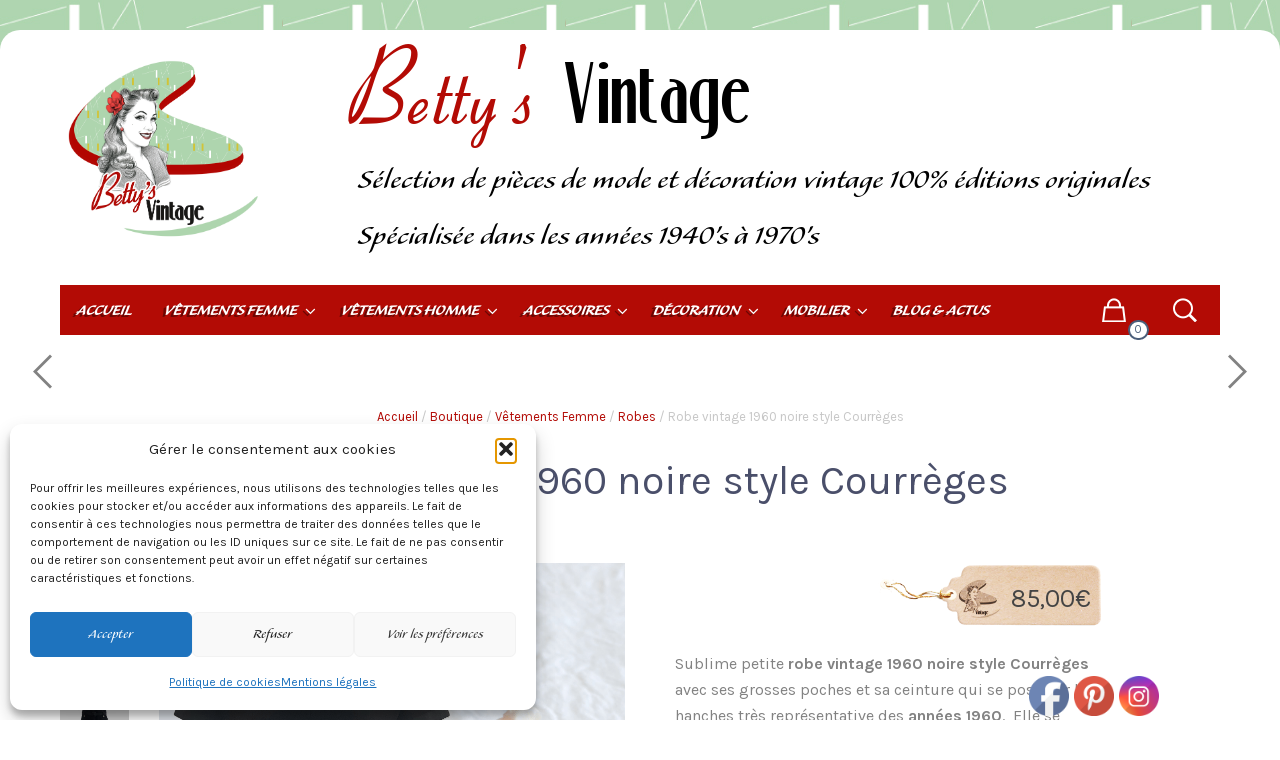

--- FILE ---
content_type: text/html; charset=UTF-8
request_url: https://bettys-vintage.com/boutique/vetements-femme/robes/robe-vintage-1960-noire-style-courreges/
body_size: 72589
content:
<!DOCTYPE html>
<html class="no-js" lang="fr-FR">

<head>
	<!-- Global site tag (gtag.js) - Google Analytics -->
	<script async src="https://www.googletagmanager.com/gtag/js?id=UA-127055449-1"></script>
	<script>
	  window.dataLayer = window.dataLayer || [];
	  function gtag(){dataLayer.push(arguments);}
	  gtag('js', new Date());

	  gtag('config', 'UA-127055449-1');
	</script>
    <meta charset="UTF-8">
    <meta name="viewport" content="width=device-width, initial-scale=1.0, maximum-scale=1.0, user-scalable=no" />
    
    <!-- ******************************************************************** -->
    <!-- * Title ************************************************************ -->
    <!-- ******************************************************************** -->
    
    <title>Robe vintage 1960 noire style Courrèges - betty&#039;s vintage</title>
    
    <link rel="profile" href="http://gmpg.org/xfn/11">
    <link rel="pingback" href="https://bettys-vintage.com/xmlrpc.php">
    
    <!-- ******************************************************************** -->
    <!-- * Custom Favicon *************************************************** -->
    <!-- ******************************************************************** -->
    
        
    <!-- ******************************************************************** -->
    <!-- * Favicon ********************************************************** -->
    <!-- ******************************************************************** -->
    
    <link rel="shortcut icon" href="https://bettys-vintage.com/wp-content/uploads/2017/10/favico.png" type="image/x-icon" />
        
        
    <!-- ******************************************************************** -->
    <!-- * Custom Header JavaScript Code ************************************ -->
    <!-- ******************************************************************** -->
    
    
    <!-- ******************************************************************** -->
    <!-- * Sticky header for mobiles **************************************** -->
    <!-- ******************************************************************** -->
    
            <script type="text/javascript">
            var stickyHeader = 1;
        </script>
        
    <!-- ******************************************************************** -->
    <!-- * WordPress wp_head() ********************************************** -->
    <!-- ******************************************************************** -->
    
                        <script>
                            /* You can add more configuration options to webfontloader by previously defining the WebFontConfig with your options */
                            if ( typeof WebFontConfig === "undefined" ) {
                                WebFontConfig = new Object();
                            }
                            WebFontConfig['google'] = {families: ['Karla:400,700,400italic,700italic&amp;subset=latin']};

                            (function() {
                                var wf = document.createElement( 'script' );
                                wf.src = 'https://ajax.googleapis.com/ajax/libs/webfont/1.5.3/webfont.js';
                                wf.type = 'text/javascript';
                                wf.async = 'true';
                                var s = document.getElementsByTagName( 'script' )[0];
                                s.parentNode.insertBefore( wf, s );
                            })();
                        </script>
                        <meta name='robots' content='index, follow, max-image-preview:large, max-snippet:-1, max-video-preview:-1' />

	<!-- This site is optimized with the Yoast SEO plugin v26.7 - https://yoast.com/wordpress/plugins/seo/ -->
	<meta name="description" content="Sublime petite robe vintage 1960 noire style Courrèges avec ses grosses poches et sa ceinture qui se pose sur les  hanches" />
	<link rel="canonical" href="https://bettys-vintage.com/boutique/vetements-femme/robes/robe-vintage-1960-noire-style-courreges/" />
	<meta property="og:locale" content="fr_FR" />
	<meta property="og:type" content="article" />
	<meta property="og:title" content="Robe vintage 1960 noire style Courrèges - betty&#039;s vintage" />
	<meta property="og:description" content="Sublime petite robe vintage 1960 noire style Courrèges avec ses grosses poches et sa ceinture qui se pose sur les  hanches" />
	<meta property="og:url" content="https://bettys-vintage.com/boutique/vetements-femme/robes/robe-vintage-1960-noire-style-courreges/" />
	<meta property="og:site_name" content="betty&#039;s vintage" />
	<meta property="article:modified_time" content="2024-11-13T18:21:59+00:00" />
	<meta property="og:image" content="https://bettys-vintage.com/wp-content/uploads/2023/01/robe-noire-style-courreges-900-×-1124-px.png" />
	<meta property="og:image:width" content="900" />
	<meta property="og:image:height" content="1124" />
	<meta property="og:image:type" content="image/png" />
	<meta name="twitter:card" content="summary_large_image" />
	<script type="application/ld+json" class="yoast-schema-graph">{"@context":"https://schema.org","@graph":[{"@type":"WebPage","@id":"https://bettys-vintage.com/boutique/vetements-femme/robes/robe-vintage-1960-noire-style-courreges/","url":"https://bettys-vintage.com/boutique/vetements-femme/robes/robe-vintage-1960-noire-style-courreges/","name":"Robe vintage 1960 noire style Courrèges - betty&#039;s vintage","isPartOf":{"@id":"https://bettys-vintage.com/#website"},"primaryImageOfPage":{"@id":"https://bettys-vintage.com/boutique/vetements-femme/robes/robe-vintage-1960-noire-style-courreges/#primaryimage"},"image":{"@id":"https://bettys-vintage.com/boutique/vetements-femme/robes/robe-vintage-1960-noire-style-courreges/#primaryimage"},"thumbnailUrl":"https://bettys-vintage.com/wp-content/uploads/2023/01/robe-noire-style-courreges-900-×-1124-px.png","datePublished":"2024-10-20T16:51:17+00:00","dateModified":"2024-11-13T18:21:59+00:00","description":"Sublime petite robe vintage 1960 noire style Courrèges avec ses grosses poches et sa ceinture qui se pose sur les  hanches","breadcrumb":{"@id":"https://bettys-vintage.com/boutique/vetements-femme/robes/robe-vintage-1960-noire-style-courreges/#breadcrumb"},"inLanguage":"fr-FR","potentialAction":[{"@type":"ReadAction","target":["https://bettys-vintage.com/boutique/vetements-femme/robes/robe-vintage-1960-noire-style-courreges/"]}]},{"@type":"ImageObject","inLanguage":"fr-FR","@id":"https://bettys-vintage.com/boutique/vetements-femme/robes/robe-vintage-1960-noire-style-courreges/#primaryimage","url":"https://bettys-vintage.com/wp-content/uploads/2023/01/robe-noire-style-courreges-900-×-1124-px.png","contentUrl":"https://bettys-vintage.com/wp-content/uploads/2023/01/robe-noire-style-courreges-900-×-1124-px.png","width":900,"height":1124,"caption":"hide"},{"@type":"BreadcrumbList","@id":"https://bettys-vintage.com/boutique/vetements-femme/robes/robe-vintage-1960-noire-style-courreges/#breadcrumb","itemListElement":[{"@type":"ListItem","position":1,"name":"Accueil","item":"https://bettys-vintage.com/"},{"@type":"ListItem","position":2,"name":"Boutique","item":"https://bettys-vintage.com/boutique/"},{"@type":"ListItem","position":3,"name":"Robe vintage 1960 noire style Courrèges"}]},{"@type":"WebSite","@id":"https://bettys-vintage.com/#website","url":"https://bettys-vintage.com/","name":"betty&#039;s vintage","description":"Original vintage only","potentialAction":[{"@type":"SearchAction","target":{"@type":"EntryPoint","urlTemplate":"https://bettys-vintage.com/?s={search_term_string}"},"query-input":{"@type":"PropertyValueSpecification","valueRequired":true,"valueName":"search_term_string"}}],"inLanguage":"fr-FR"}]}</script>
	<!-- / Yoast SEO plugin. -->


<link rel='dns-prefetch' href='//cdn.jsdelivr.net' />
<link rel='dns-prefetch' href='//use.typekit.net' />
<link rel="alternate" type="application/rss+xml" title="betty&#039;s vintage &raquo; Flux" href="https://bettys-vintage.com/feed/" />
<link rel="alternate" type="application/rss+xml" title="betty&#039;s vintage &raquo; Flux des commentaires" href="https://bettys-vintage.com/comments/feed/" />
<link rel="alternate" title="oEmbed (JSON)" type="application/json+oembed" href="https://bettys-vintage.com/wp-json/oembed/1.0/embed?url=https%3A%2F%2Fbettys-vintage.com%2Fboutique%2Fvetements-femme%2Frobes%2Frobe-vintage-1960-noire-style-courreges%2F" />
<link rel="alternate" title="oEmbed (XML)" type="text/xml+oembed" href="https://bettys-vintage.com/wp-json/oembed/1.0/embed?url=https%3A%2F%2Fbettys-vintage.com%2Fboutique%2Fvetements-femme%2Frobes%2Frobe-vintage-1960-noire-style-courreges%2F&#038;format=xml" />
<style id='wp-img-auto-sizes-contain-inline-css' type='text/css'>
img:is([sizes=auto i],[sizes^="auto," i]){contain-intrinsic-size:3000px 1500px}
/*# sourceURL=wp-img-auto-sizes-contain-inline-css */
</style>
<style id='wp-emoji-styles-inline-css' type='text/css'>

	img.wp-smiley, img.emoji {
		display: inline !important;
		border: none !important;
		box-shadow: none !important;
		height: 1em !important;
		width: 1em !important;
		margin: 0 0.07em !important;
		vertical-align: -0.1em !important;
		background: none !important;
		padding: 0 !important;
	}
/*# sourceURL=wp-emoji-styles-inline-css */
</style>
<style id='wp-block-library-inline-css' type='text/css'>
:root{--wp-block-synced-color:#7a00df;--wp-block-synced-color--rgb:122,0,223;--wp-bound-block-color:var(--wp-block-synced-color);--wp-editor-canvas-background:#ddd;--wp-admin-theme-color:#007cba;--wp-admin-theme-color--rgb:0,124,186;--wp-admin-theme-color-darker-10:#006ba1;--wp-admin-theme-color-darker-10--rgb:0,107,160.5;--wp-admin-theme-color-darker-20:#005a87;--wp-admin-theme-color-darker-20--rgb:0,90,135;--wp-admin-border-width-focus:2px}@media (min-resolution:192dpi){:root{--wp-admin-border-width-focus:1.5px}}.wp-element-button{cursor:pointer}:root .has-very-light-gray-background-color{background-color:#eee}:root .has-very-dark-gray-background-color{background-color:#313131}:root .has-very-light-gray-color{color:#eee}:root .has-very-dark-gray-color{color:#313131}:root .has-vivid-green-cyan-to-vivid-cyan-blue-gradient-background{background:linear-gradient(135deg,#00d084,#0693e3)}:root .has-purple-crush-gradient-background{background:linear-gradient(135deg,#34e2e4,#4721fb 50%,#ab1dfe)}:root .has-hazy-dawn-gradient-background{background:linear-gradient(135deg,#faaca8,#dad0ec)}:root .has-subdued-olive-gradient-background{background:linear-gradient(135deg,#fafae1,#67a671)}:root .has-atomic-cream-gradient-background{background:linear-gradient(135deg,#fdd79a,#004a59)}:root .has-nightshade-gradient-background{background:linear-gradient(135deg,#330968,#31cdcf)}:root .has-midnight-gradient-background{background:linear-gradient(135deg,#020381,#2874fc)}:root{--wp--preset--font-size--normal:16px;--wp--preset--font-size--huge:42px}.has-regular-font-size{font-size:1em}.has-larger-font-size{font-size:2.625em}.has-normal-font-size{font-size:var(--wp--preset--font-size--normal)}.has-huge-font-size{font-size:var(--wp--preset--font-size--huge)}.has-text-align-center{text-align:center}.has-text-align-left{text-align:left}.has-text-align-right{text-align:right}.has-fit-text{white-space:nowrap!important}#end-resizable-editor-section{display:none}.aligncenter{clear:both}.items-justified-left{justify-content:flex-start}.items-justified-center{justify-content:center}.items-justified-right{justify-content:flex-end}.items-justified-space-between{justify-content:space-between}.screen-reader-text{border:0;clip-path:inset(50%);height:1px;margin:-1px;overflow:hidden;padding:0;position:absolute;width:1px;word-wrap:normal!important}.screen-reader-text:focus{background-color:#ddd;clip-path:none;color:#444;display:block;font-size:1em;height:auto;left:5px;line-height:normal;padding:15px 23px 14px;text-decoration:none;top:5px;width:auto;z-index:100000}html :where(.has-border-color){border-style:solid}html :where([style*=border-top-color]){border-top-style:solid}html :where([style*=border-right-color]){border-right-style:solid}html :where([style*=border-bottom-color]){border-bottom-style:solid}html :where([style*=border-left-color]){border-left-style:solid}html :where([style*=border-width]){border-style:solid}html :where([style*=border-top-width]){border-top-style:solid}html :where([style*=border-right-width]){border-right-style:solid}html :where([style*=border-bottom-width]){border-bottom-style:solid}html :where([style*=border-left-width]){border-left-style:solid}html :where(img[class*=wp-image-]){height:auto;max-width:100%}:where(figure){margin:0 0 1em}html :where(.is-position-sticky){--wp-admin--admin-bar--position-offset:var(--wp-admin--admin-bar--height,0px)}@media screen and (max-width:600px){html :where(.is-position-sticky){--wp-admin--admin-bar--position-offset:0px}}

/*# sourceURL=wp-block-library-inline-css */
</style><link rel='stylesheet' id='wc-blocks-style-css' href='https://bettys-vintage.com/wp-content/plugins/woocommerce/assets/client/blocks/wc-blocks.css?ver=wc-10.4.3' type='text/css' media='all' />
<style id='global-styles-inline-css' type='text/css'>
:root{--wp--preset--aspect-ratio--square: 1;--wp--preset--aspect-ratio--4-3: 4/3;--wp--preset--aspect-ratio--3-4: 3/4;--wp--preset--aspect-ratio--3-2: 3/2;--wp--preset--aspect-ratio--2-3: 2/3;--wp--preset--aspect-ratio--16-9: 16/9;--wp--preset--aspect-ratio--9-16: 9/16;--wp--preset--color--black: #000000;--wp--preset--color--cyan-bluish-gray: #abb8c3;--wp--preset--color--white: #ffffff;--wp--preset--color--pale-pink: #f78da7;--wp--preset--color--vivid-red: #cf2e2e;--wp--preset--color--luminous-vivid-orange: #ff6900;--wp--preset--color--luminous-vivid-amber: #fcb900;--wp--preset--color--light-green-cyan: #7bdcb5;--wp--preset--color--vivid-green-cyan: #00d084;--wp--preset--color--pale-cyan-blue: #8ed1fc;--wp--preset--color--vivid-cyan-blue: #0693e3;--wp--preset--color--vivid-purple: #9b51e0;--wp--preset--gradient--vivid-cyan-blue-to-vivid-purple: linear-gradient(135deg,rgb(6,147,227) 0%,rgb(155,81,224) 100%);--wp--preset--gradient--light-green-cyan-to-vivid-green-cyan: linear-gradient(135deg,rgb(122,220,180) 0%,rgb(0,208,130) 100%);--wp--preset--gradient--luminous-vivid-amber-to-luminous-vivid-orange: linear-gradient(135deg,rgb(252,185,0) 0%,rgb(255,105,0) 100%);--wp--preset--gradient--luminous-vivid-orange-to-vivid-red: linear-gradient(135deg,rgb(255,105,0) 0%,rgb(207,46,46) 100%);--wp--preset--gradient--very-light-gray-to-cyan-bluish-gray: linear-gradient(135deg,rgb(238,238,238) 0%,rgb(169,184,195) 100%);--wp--preset--gradient--cool-to-warm-spectrum: linear-gradient(135deg,rgb(74,234,220) 0%,rgb(151,120,209) 20%,rgb(207,42,186) 40%,rgb(238,44,130) 60%,rgb(251,105,98) 80%,rgb(254,248,76) 100%);--wp--preset--gradient--blush-light-purple: linear-gradient(135deg,rgb(255,206,236) 0%,rgb(152,150,240) 100%);--wp--preset--gradient--blush-bordeaux: linear-gradient(135deg,rgb(254,205,165) 0%,rgb(254,45,45) 50%,rgb(107,0,62) 100%);--wp--preset--gradient--luminous-dusk: linear-gradient(135deg,rgb(255,203,112) 0%,rgb(199,81,192) 50%,rgb(65,88,208) 100%);--wp--preset--gradient--pale-ocean: linear-gradient(135deg,rgb(255,245,203) 0%,rgb(182,227,212) 50%,rgb(51,167,181) 100%);--wp--preset--gradient--electric-grass: linear-gradient(135deg,rgb(202,248,128) 0%,rgb(113,206,126) 100%);--wp--preset--gradient--midnight: linear-gradient(135deg,rgb(2,3,129) 0%,rgb(40,116,252) 100%);--wp--preset--font-size--small: 13px;--wp--preset--font-size--medium: 20px;--wp--preset--font-size--large: 36px;--wp--preset--font-size--x-large: 42px;--wp--preset--spacing--20: 0.44rem;--wp--preset--spacing--30: 0.67rem;--wp--preset--spacing--40: 1rem;--wp--preset--spacing--50: 1.5rem;--wp--preset--spacing--60: 2.25rem;--wp--preset--spacing--70: 3.38rem;--wp--preset--spacing--80: 5.06rem;--wp--preset--shadow--natural: 6px 6px 9px rgba(0, 0, 0, 0.2);--wp--preset--shadow--deep: 12px 12px 50px rgba(0, 0, 0, 0.4);--wp--preset--shadow--sharp: 6px 6px 0px rgba(0, 0, 0, 0.2);--wp--preset--shadow--outlined: 6px 6px 0px -3px rgb(255, 255, 255), 6px 6px rgb(0, 0, 0);--wp--preset--shadow--crisp: 6px 6px 0px rgb(0, 0, 0);}:where(.is-layout-flex){gap: 0.5em;}:where(.is-layout-grid){gap: 0.5em;}body .is-layout-flex{display: flex;}.is-layout-flex{flex-wrap: wrap;align-items: center;}.is-layout-flex > :is(*, div){margin: 0;}body .is-layout-grid{display: grid;}.is-layout-grid > :is(*, div){margin: 0;}:where(.wp-block-columns.is-layout-flex){gap: 2em;}:where(.wp-block-columns.is-layout-grid){gap: 2em;}:where(.wp-block-post-template.is-layout-flex){gap: 1.25em;}:where(.wp-block-post-template.is-layout-grid){gap: 1.25em;}.has-black-color{color: var(--wp--preset--color--black) !important;}.has-cyan-bluish-gray-color{color: var(--wp--preset--color--cyan-bluish-gray) !important;}.has-white-color{color: var(--wp--preset--color--white) !important;}.has-pale-pink-color{color: var(--wp--preset--color--pale-pink) !important;}.has-vivid-red-color{color: var(--wp--preset--color--vivid-red) !important;}.has-luminous-vivid-orange-color{color: var(--wp--preset--color--luminous-vivid-orange) !important;}.has-luminous-vivid-amber-color{color: var(--wp--preset--color--luminous-vivid-amber) !important;}.has-light-green-cyan-color{color: var(--wp--preset--color--light-green-cyan) !important;}.has-vivid-green-cyan-color{color: var(--wp--preset--color--vivid-green-cyan) !important;}.has-pale-cyan-blue-color{color: var(--wp--preset--color--pale-cyan-blue) !important;}.has-vivid-cyan-blue-color{color: var(--wp--preset--color--vivid-cyan-blue) !important;}.has-vivid-purple-color{color: var(--wp--preset--color--vivid-purple) !important;}.has-black-background-color{background-color: var(--wp--preset--color--black) !important;}.has-cyan-bluish-gray-background-color{background-color: var(--wp--preset--color--cyan-bluish-gray) !important;}.has-white-background-color{background-color: var(--wp--preset--color--white) !important;}.has-pale-pink-background-color{background-color: var(--wp--preset--color--pale-pink) !important;}.has-vivid-red-background-color{background-color: var(--wp--preset--color--vivid-red) !important;}.has-luminous-vivid-orange-background-color{background-color: var(--wp--preset--color--luminous-vivid-orange) !important;}.has-luminous-vivid-amber-background-color{background-color: var(--wp--preset--color--luminous-vivid-amber) !important;}.has-light-green-cyan-background-color{background-color: var(--wp--preset--color--light-green-cyan) !important;}.has-vivid-green-cyan-background-color{background-color: var(--wp--preset--color--vivid-green-cyan) !important;}.has-pale-cyan-blue-background-color{background-color: var(--wp--preset--color--pale-cyan-blue) !important;}.has-vivid-cyan-blue-background-color{background-color: var(--wp--preset--color--vivid-cyan-blue) !important;}.has-vivid-purple-background-color{background-color: var(--wp--preset--color--vivid-purple) !important;}.has-black-border-color{border-color: var(--wp--preset--color--black) !important;}.has-cyan-bluish-gray-border-color{border-color: var(--wp--preset--color--cyan-bluish-gray) !important;}.has-white-border-color{border-color: var(--wp--preset--color--white) !important;}.has-pale-pink-border-color{border-color: var(--wp--preset--color--pale-pink) !important;}.has-vivid-red-border-color{border-color: var(--wp--preset--color--vivid-red) !important;}.has-luminous-vivid-orange-border-color{border-color: var(--wp--preset--color--luminous-vivid-orange) !important;}.has-luminous-vivid-amber-border-color{border-color: var(--wp--preset--color--luminous-vivid-amber) !important;}.has-light-green-cyan-border-color{border-color: var(--wp--preset--color--light-green-cyan) !important;}.has-vivid-green-cyan-border-color{border-color: var(--wp--preset--color--vivid-green-cyan) !important;}.has-pale-cyan-blue-border-color{border-color: var(--wp--preset--color--pale-cyan-blue) !important;}.has-vivid-cyan-blue-border-color{border-color: var(--wp--preset--color--vivid-cyan-blue) !important;}.has-vivid-purple-border-color{border-color: var(--wp--preset--color--vivid-purple) !important;}.has-vivid-cyan-blue-to-vivid-purple-gradient-background{background: var(--wp--preset--gradient--vivid-cyan-blue-to-vivid-purple) !important;}.has-light-green-cyan-to-vivid-green-cyan-gradient-background{background: var(--wp--preset--gradient--light-green-cyan-to-vivid-green-cyan) !important;}.has-luminous-vivid-amber-to-luminous-vivid-orange-gradient-background{background: var(--wp--preset--gradient--luminous-vivid-amber-to-luminous-vivid-orange) !important;}.has-luminous-vivid-orange-to-vivid-red-gradient-background{background: var(--wp--preset--gradient--luminous-vivid-orange-to-vivid-red) !important;}.has-very-light-gray-to-cyan-bluish-gray-gradient-background{background: var(--wp--preset--gradient--very-light-gray-to-cyan-bluish-gray) !important;}.has-cool-to-warm-spectrum-gradient-background{background: var(--wp--preset--gradient--cool-to-warm-spectrum) !important;}.has-blush-light-purple-gradient-background{background: var(--wp--preset--gradient--blush-light-purple) !important;}.has-blush-bordeaux-gradient-background{background: var(--wp--preset--gradient--blush-bordeaux) !important;}.has-luminous-dusk-gradient-background{background: var(--wp--preset--gradient--luminous-dusk) !important;}.has-pale-ocean-gradient-background{background: var(--wp--preset--gradient--pale-ocean) !important;}.has-electric-grass-gradient-background{background: var(--wp--preset--gradient--electric-grass) !important;}.has-midnight-gradient-background{background: var(--wp--preset--gradient--midnight) !important;}.has-small-font-size{font-size: var(--wp--preset--font-size--small) !important;}.has-medium-font-size{font-size: var(--wp--preset--font-size--medium) !important;}.has-large-font-size{font-size: var(--wp--preset--font-size--large) !important;}.has-x-large-font-size{font-size: var(--wp--preset--font-size--x-large) !important;}
/*# sourceURL=global-styles-inline-css */
</style>

<style id='classic-theme-styles-inline-css' type='text/css'>
/*! This file is auto-generated */
.wp-block-button__link{color:#fff;background-color:#32373c;border-radius:9999px;box-shadow:none;text-decoration:none;padding:calc(.667em + 2px) calc(1.333em + 2px);font-size:1.125em}.wp-block-file__button{background:#32373c;color:#fff;text-decoration:none}
/*# sourceURL=/wp-includes/css/classic-themes.min.css */
</style>
<link rel='stylesheet' id='wcsob-css' href='https://bettys-vintage.com/wp-content/plugins/sold-out-badge-for-woocommerce//style.css?ver=332516' type='text/css' media='all' />
<style id='wcsob-inline-css' type='text/css'>
.wcsob_soldout { color: #ffffff;background: #B30B05;font-size: 18px;padding-top: 26px;padding-right: 8px;padding-bottom: 3px;padding-left: 8px;font-weight: bold;width: 80px;height: 80px;border-radius: 50px;z-index: 9999;text-align: center;position: absolute;top: 6px;right: 6px;bottom: auto;left: auto; }.single-product .wcsob_soldout { top: 6px;right: auto;bottom: auto;left: 6px; }
/*# sourceURL=wcsob-inline-css */
</style>
<link rel='stylesheet' id='SFSImainCss-css' href='https://bettys-vintage.com/wp-content/plugins/ultimate-social-media-icons/css/sfsi-style.css?ver=2.9.6' type='text/css' media='all' />
<link rel='stylesheet' id='woocommerce-layout-css' href='https://bettys-vintage.com/wp-content/plugins/woocommerce/assets/css/woocommerce-layout.css?ver=036dfa' type='text/css' media='all' />
<link rel='stylesheet' id='woocommerce-smallscreen-css' href='https://bettys-vintage.com/wp-content/plugins/woocommerce/assets/css/woocommerce-smallscreen.css?ver=036dfa' type='text/css' media='only screen and (max-width: 768px)' />
<link rel='stylesheet' id='woocommerce-general-css' href='https://bettys-vintage.com/wp-content/plugins/woocommerce/assets/css/woocommerce.css?ver=036dfa' type='text/css' media='all' />
<style id='woocommerce-inline-inline-css' type='text/css'>
.woocommerce form .form-row .required { visibility: visible; }
/*# sourceURL=woocommerce-inline-inline-css */
</style>
<link rel='stylesheet' id='cmplz-general-css' href='https://bettys-vintage.com/wp-content/plugins/complianz-gdpr/assets/css/cookieblocker.min.css?ver=1767944450' type='text/css' media='all' />
<link rel='stylesheet' id='sendcloud-checkout-css-css' href='https://bettys-vintage.com/wp-content/plugins/sendcloud-shipping/resources/css/sendcloud-checkout.css?ver=2.4.5' type='text/css' media='all' />
<link rel='stylesheet' id='flexible-shipping-free-shipping-css' href='https://bettys-vintage.com/wp-content/plugins/flexible-shipping/assets/dist/css/free-shipping.css?ver=6.5.2.2' type='text/css' media='all' />
<link rel='stylesheet' id='mr_tailor-app-css' href='https://bettys-vintage.com/wp-content/themes/mrtailor/css/app.css?ver=1.0' type='text/css' media='all' />
<link rel='stylesheet' id='mr_tailor-easyzoom-css' href='https://bettys-vintage.com/wp-content/themes/mrtailor/css/easyzoom.css?ver=1.0' type='text/css' media='all' />
<link rel='stylesheet' id='mr_tailor-woocommerce-overwrite-css' href='https://bettys-vintage.com/wp-content/themes/mrtailor/css/woocommerce-overwrite.css?ver=1.0' type='text/css' media='all' />
<link rel='stylesheet' id='mr_tailor-animate-css' href='https://bettys-vintage.com/wp-content/themes/mrtailor/css/animate.min.css?ver=1.0' type='text/css' media='all' />
<link rel='stylesheet' id='mr_tailor-animations-products-grid-css' href='https://bettys-vintage.com/wp-content/themes/mrtailor/css/animations-products-grid.css?ver=1.0' type='text/css' media='all' />
<link rel='stylesheet' id='mr_tailor-fresco-css' href='https://bettys-vintage.com/wp-content/themes/mrtailor/css/fresco/fresco.css?ver=1.3.0' type='text/css' media='all' />
<link rel='stylesheet' id='mr_tailor-swiper-css' href='https://bettys-vintage.com/wp-content/themes/mrtailor/css/swiper.min.css?ver=3.3.1' type='text/css' media='all' />
<link rel='stylesheet' id='mr_tailor-owl-css' href='https://bettys-vintage.com/wp-content/themes/mrtailor/css/owl.carousel.css?ver=1.3.1' type='text/css' media='all' />
<link rel='stylesheet' id='mr_tailor-owl-theme-css' href='https://bettys-vintage.com/wp-content/themes/mrtailor/css/owl.theme.css?ver=1.3.1' type='text/css' media='all' />
<link rel='stylesheet' id='mr_tailor-offcanvas-css' href='https://bettys-vintage.com/wp-content/themes/mrtailor/css/offcanvas.css?ver=1.0' type='text/css' media='all' />
<link rel='stylesheet' id='mr_tailor-nanoscroller-css' href='https://bettys-vintage.com/wp-content/themes/mrtailor/css/nanoscroller.css?ver=0.7.6' type='text/css' media='all' />
<link rel='stylesheet' id='mr_tailor-select2-css' href='https://bettys-vintage.com/wp-content/themes/mrtailor/css/select2.css?ver=3.5.1' type='text/css' media='all' />
<link rel='stylesheet' id='mr_tailor-defaults-css' href='https://bettys-vintage.com/wp-content/themes/mrtailor/css/defaults.css?ver=1.0' type='text/css' media='all' />
<link rel='stylesheet' id='mr_tailor-styles-css' href='https://bettys-vintage.com/wp-content/themes/mrtailor/css/styles.css?ver=1.0' type='text/css' media='all' />
<link rel='stylesheet' id='mr_tailor-responsive-css' href='https://bettys-vintage.com/wp-content/themes/mrtailor/css/responsive.css?ver=1.0' type='text/css' media='all' />
<link rel='stylesheet' id='mr_tailor-fonts-css' href='https://bettys-vintage.com/wp-content/themes/mrtailor/inc/fonts/getbowtied-fonts/style.css?ver=1.0' type='text/css' media='all' />
<link rel='stylesheet' id='mr_tailor-gutenberg-css' href='https://bettys-vintage.com/wp-content/themes/mrtailor/css/gutenberg.css?ver=1.0' type='text/css' media='all' />
<link rel='stylesheet' id='mr_tailor-font-awesome-css' href='https://bettys-vintage.com/wp-content/themes/mrtailor/inc/fonts/font-awesome/css/font-awesome.min.css?ver=1.0' type='text/css' media='all' />
<link rel='stylesheet' id='mr_tailor-default-style-css' href='https://bettys-vintage.com/wp-content/themes/mrtailor-child/style.css?ver=332516' type='text/css' media='all' />
<script type="text/javascript" src="https://bettys-vintage.com/wp-includes/js/jquery/jquery.min.js?ver=3.7.1" id="jquery-core-js"></script>
<script type="text/javascript" src="https://bettys-vintage.com/wp-includes/js/jquery/jquery-migrate.min.js?ver=3.4.1" id="jquery-migrate-js"></script>
<script type="text/javascript" src="https://bettys-vintage.com/wp-content/plugins/woocommerce/assets/js/jquery-blockui/jquery.blockUI.min.js?ver=2.7.0-wc.10.4.3" id="wc-jquery-blockui-js" data-wp-strategy="defer"></script>
<script type="text/javascript" id="wc-add-to-cart-js-extra">
/* <![CDATA[ */
var wc_add_to_cart_params = {"ajax_url":"/wp-admin/admin-ajax.php","wc_ajax_url":"/?wc-ajax=%%endpoint%%","i18n_view_cart":"Voir le panier","cart_url":"https://bettys-vintage.com/cart/","is_cart":"","cart_redirect_after_add":"no"};
//# sourceURL=wc-add-to-cart-js-extra
/* ]]> */
</script>
<script type="text/javascript" src="https://bettys-vintage.com/wp-content/plugins/woocommerce/assets/js/frontend/add-to-cart.min.js?ver=036dfa" id="wc-add-to-cart-js" data-wp-strategy="defer"></script>
<script type="text/javascript" id="wc-single-product-js-extra">
/* <![CDATA[ */
var wc_single_product_params = {"i18n_required_rating_text":"Veuillez s\u00e9lectionner une note","i18n_rating_options":["1\u00a0\u00e9toile sur 5","2\u00a0\u00e9toiles sur 5","3\u00a0\u00e9toiles sur 5","4\u00a0\u00e9toiles sur 5","5\u00a0\u00e9toiles sur 5"],"i18n_product_gallery_trigger_text":"Voir la galerie d\u2019images en plein \u00e9cran","review_rating_required":"yes","flexslider":{"rtl":false,"animation":"slide","smoothHeight":true,"directionNav":false,"controlNav":"thumbnails","slideshow":false,"animationSpeed":500,"animationLoop":false,"allowOneSlide":false},"zoom_enabled":"","zoom_options":[],"photoswipe_enabled":"","photoswipe_options":{"shareEl":false,"closeOnScroll":false,"history":false,"hideAnimationDuration":0,"showAnimationDuration":0},"flexslider_enabled":""};
//# sourceURL=wc-single-product-js-extra
/* ]]> */
</script>
<script type="text/javascript" src="https://bettys-vintage.com/wp-content/plugins/woocommerce/assets/js/frontend/single-product.min.js?ver=036dfa" id="wc-single-product-js" defer="defer" data-wp-strategy="defer"></script>
<script type="text/javascript" src="https://bettys-vintage.com/wp-content/plugins/woocommerce/assets/js/js-cookie/js.cookie.min.js?ver=2.1.4-wc.10.4.3" id="wc-js-cookie-js" defer="defer" data-wp-strategy="defer"></script>
<script type="text/javascript" id="woocommerce-js-extra">
/* <![CDATA[ */
var woocommerce_params = {"ajax_url":"/wp-admin/admin-ajax.php","wc_ajax_url":"/?wc-ajax=%%endpoint%%","i18n_password_show":"Afficher le mot de passe","i18n_password_hide":"Masquer le mot de passe"};
//# sourceURL=woocommerce-js-extra
/* ]]> */
</script>
<script type="text/javascript" src="https://bettys-vintage.com/wp-content/plugins/woocommerce/assets/js/frontend/woocommerce.min.js?ver=036dfa" id="woocommerce-js" defer="defer" data-wp-strategy="defer"></script>
<script type="text/javascript" src="https://bettys-vintage.com/wp-content/plugins/js_composer/assets/js/vendors/woocommerce-add-to-cart.js?ver=6.10.0" id="vc_woocommerce-add-to-cart-js-js"></script>
<script type="text/javascript" id="WCPAY_ASSETS-js-extra">
/* <![CDATA[ */
var wcpayAssets = {"url":"https://bettys-vintage.com/wp-content/plugins/woocommerce-payments/dist/"};
//# sourceURL=WCPAY_ASSETS-js-extra
/* ]]> */
</script>
<script type="text/javascript" src="https://bettys-vintage.com/wp-content/themes/mrtailor/js/modernizr.custom.js?ver=2.6.3" id="mr_tailor-modernizr-js"></script>
<script type="text/javascript" src="//use.typekit.net/mck2ttf.js" id="mr_tailor-secondary_font_typekit-js"></script>
<link rel="https://api.w.org/" href="https://bettys-vintage.com/wp-json/" /><link rel="alternate" title="JSON" type="application/json" href="https://bettys-vintage.com/wp-json/wp/v2/product/3137" /><link rel="EditURI" type="application/rsd+xml" title="RSD" href="https://bettys-vintage.com/xmlrpc.php?rsd" />

<link rel='shortlink' href='https://bettys-vintage.com/?p=3137' />
<meta name="follow.[base64]" content="TD1RMDCf63NGU4gEFegy"/>			<style>.cmplz-hidden {
					display: none !important;
				}</style>    <script type="text/javascript">
        var mrtailor_catalogMode = '';
    </script>
    <script type="text/javascript">
        var mrtailor_ajaxurl = '/wp-admin/admin-ajax.php';
    </script>
	<noscript><style>.woocommerce-product-gallery{ opacity: 1 !important; }</style></noscript>
	<style type="text/css">.recentcomments a{display:inline !important;padding:0 !important;margin:0 !important;}</style><meta name="generator" content="Powered by WPBakery Page Builder - drag and drop page builder for WordPress."/>
<script type="text/javascript">try{Typekit.load();}catch(e){}</script><link rel="icon" href="https://bettys-vintage.com/wp-content/uploads/2017/10/favico-100x100.png" sizes="32x32" />
<link rel="icon" href="https://bettys-vintage.com/wp-content/uploads/2017/10/favico.png" sizes="192x192" />
<link rel="apple-touch-icon" href="https://bettys-vintage.com/wp-content/uploads/2017/10/favico.png" />
<meta name="msapplication-TileImage" content="https://bettys-vintage.com/wp-content/uploads/2017/10/favico.png" />
<!-- ******************************************************************** --><!-- * Theme Options Styles ********************************************* --><!-- ******************************************************************** --><style>/***************************************************************//* Fonts *******************************************************//***************************************************************//* Base Font */body,.product_meta span a,.product_meta span span,.comments-title,.wishlist_items_number,.shopping_bag_items_number,.copyright_text,.order_details li strong,.wpcf7 input,.mobile-navigation .sub-menu a,.cart-subtotal .amount,.order-total .amount,.wpb_tabs .ui-widget,.wpb_tour .ui-widget,.wpb_accordion .ui-widget,.products ul h3,ul.products h3,.products ul h2,ul.products h2,.widget ul small.count,.country_select.select2-container .select2-selection,.state_select.select2-container .select2-selection,.woocommerce #payment .payment_method_paypal .about_paypal,.woocommerce .form-row.terms .checkbox.check_label,.shortcode_title.main_font,.label,.main-navigation .sub-menu li a,.remember-me,.woocommerce form .form-row label.inline,.woocommerce-page form .form-row label.inline,.nav-next-title,.nav-previous-title,.woocommerce-MyAccount-navigation ul li,.woocommerce td.product-name .wc-item-meta,.woocommerce td.product-name dl.variation,.wp-block-gbt-banner .banner-title.secondary_font,.wp-block-gbt-banner .banner-subtitle.secondary_font{font-family: Karla, sans-serif;}@media only screen and (min-width: 63.9375em) {.site-content p,.site-content ul,.site-content ol,.site-content dl,table tr td,table thead tr th,table tbody tr td,table tfoot tr th,table tfoot tr td,.woocommerce table.shop_attributes td{font-size:16px;line-height:26px;}body,.woocommerce table.shop_attributes td,.product-name .product-quantity{font-weight: 400;}}/* Headings Font */h1, h2, h3, h4, h5, h6,.product .price,.tabs li a,.blog-list-day,.edit-account legend,.add_to_cart_inline .amount,.categories_grid .category_name,.category_list .category_name,.vc_tta-title-text,p.has-drop-cap:first-letter,.wp-block-cover-image .wp-block-cover-image-text,.wp-block-cover-image h2,.wp-block-button a,.gbt_18_mt_posts_grid .gbt_18_mt_posts_grid_title{font-family: Karla, sans-serif;}@media only screen and (min-width: 63.9375em) {h1{font-size:50px;}h2, .edit-account legend{font-size:37px;}h3{font-size:27px;}h4,.woocommerce div.product .woocommerce-tabs ul.tabs li a,.woocommerce #content div.product .woocommerce-tabs ul.tabs li a,.woocommerce-page div.product .woocommerce-tabs ul.tabs li a,.woocommerce-page #content div.product .woocommerce-tabs ul.tabs li a,.woocommerce .single_product_summary_upsell h2,.single_product_summary_related .related > h2,.single_product_summary_upsell h2{font-size:23px;}h5{font-size:18px;}h6{font-size:16px;}}@media only screen and (min-width: 63.9375em) {.page-title,.entry-title,.main-slider h2,.lookbook-first-slide-wrapper h2{font-size:65px;}}@media only screen and (min-width: 63.9375em) {.page-title,.entry-title,.main-slider h2,.lookbook-first-slide-wrapper h2{line-height: 85px;}}@media only screen and (min-width: 63.9375em) {.page-title,.entry-title,.product_infos .price,.wpb_tabs_nav li,.add_to_cart_inline .amount,.main-slider h2,.lookbook-first-slide-wrapper h2,.shortcode_banner_simple_height_content h3,.categories_grid .category_name,.category_list .category_name,.shortcode_title{letter-spacing: 0em;}}h1, h2, h3, h4, h5, h6,.more-link,.filters_button,.trigger-share-list,.post-navigation,.catalog_top .select2-container .select2-selection,.products a.button,.woocommerce .products a.button,.product_after_shop_loop .price,.woocommerce div.product span.price,.woocommerce-page div.product span.price,.woocommerce #content div.product span.price,.woocommerce-page #content div.product span.price,.woocommerce div.product p.price,.woocommerce-page div.product p.price,.woocommerce #content div.product p.price,.woocommerce-page #content div.product p.price,.woocommerce a.button,.woocommerce-page a.button,.woocommerce button.button,.woocommerce-page button.button,.woocommerce input.button,.woocommerce-page input.button,.woocommerce #respond input#submit,.woocommerce-page #respond input#submit,.woocommerce #content input.button,.woocommerce-page #content input.button,.woocommerce a.button.alt,.woocommerce button.button.alt,.woocommerce input.button.alt,.woocommerce #respond input#submit.alt,.woocommerce #content input.button.alt,.woocommerce-page a.button.alt,.woocommerce-page button.button.alt,.woocommerce-page input.button.alt,.woocommerce-page #respond input#submit.alt,.woocommerce-page #content input.button.alt,.yith-wcwl-add-button,.trigger-share-list,.woocommerce div.product .woocommerce-tabs ul.tabs li a,.woocommerce table.shop_attributes th,.product_meta > span,.woocommerce-page .cart-collaterals .cart_totals table th,.woocommerce-page .cart-collaterals .cart_totals .shipping td:first-child,.woocommerce div.product form.cart .variations label,.woocommerce #content div.product p.stock,.woocommerce-page #content div.product p.stock,.wpb_wrapper .vc_progress_bar .vc_single_bar .vc_label .vc_label_units,.woocommerce-checkout .woocommerce-info,.woocommerce div.product p.price ins,.woocommerce div.product span.price ins,.woocommerce-thankyou-order-details li,dl dt,.edit-account legend,.add_to_cart_inline .amount,.categories_grid .category_name,.category_list .category_name,.vc_tta-title-text,.gbt_18_mt_posts_grid .gbt_18_mt_posts_grid_title,.gbt_18_mt_banner .gbt_18_mt_banner_title{font-weight: 400;}.main-navigation .megamenu-1-col > ul > li > a,.main-navigation .megamenu-2-col > ul > li > a,.main-navigation .megamenu-3-col > ul > li > a,.main-navigation .megamenu-4-col > ul > li > a,#site-navigation > ul > li > a,#site-navigation > ul > li > a strong{font-weight: 900;}/* exceptions: always secondary font */#site-navigation-top-bar,.site-title,.widget h3,.widget_product_search #searchsubmit,.widget_search #searchsubmit,.widget_product_search .search-submit,.widget_search .search-submit,.comment-respond label,.button,button,input[type="button"],input[type="reset"],input[type="submit"],.woocommerce a.button,.woocommerce-page a.button,.woocommerce button.button,.woocommerce-page button.button,.woocommerce input.button,.woocommerce-page input.button,.woocommerce #respond input#submit,.woocommerce-page #respond input#submit,.woocommerce #content input.button,.woocommerce-page #content input.button,.woocommerce a.button.alt,.woocommerce button.button.alt,.woocommerce input.button.alt,.woocommerce #respond input#submit.alt,.woocommerce #content input.button.alt,.woocommerce-page a.button.alt,.woocommerce-page button.button.alt,.woocommerce-page input.button.alt,.woocommerce-page #respond input#submit.alt,.woocommerce-page #content input.button.alt,blockquote cite,.widget .tagcloud a,.widget_shopping_cart .total strong,table thead th,.woocommerce div.product form.cart div.label label,.woocommerce-page div.product form.cart div.label label,.woocommerce #content div.product form.cart div.label label,.woocommerce-page #content div.product form.cart div.label label,.woocommerce span.onsale,.woocommerce-page span.onsale,.recently_viewed_in_single h2,.woocommerce .cart-collaterals .cart_totals table th,.woocommerce-page .cart-collaterals .cart_totals table th,.woocommerce .cart-collaterals .shipping-calculator-button,.woocommerce-page .cart-collaterals .shipping-calculator-button,.woocommerce form .form-row label,.woocommerce-page form .form-row label,.main-slider h1,.site-tools,.post-edit-link,.comment-edit-link,.comment-reply-link,.slider_button,.go_home,.filters_button,.woocommerce-ordering,.out_of_stock_badge_loop,.out_of_stock_badge_single,.add_to_wishlist,.out-of-stock,.wishlist-in-stock,.wishlist-out-of-stock,.cross-sells h2,tr.shipping > td:first-of-type,.checkout_login .woocommerce-info,.checkout_coupon .woocommerce-info,.check_label_radio,.order_details .title,.order_details li,.customer_details dt,.account_view_link,.order_details_footer tr td:first-of-type,.wpcf7,.mobile-navigation,.widget_layered_nav ul li.chosen,.widget_layered_nav_filters ul li.chosen a,.product_meta > span,.woocommerce table.shop_attributes th,.woocommerce-page table.shop_attributes th,.wpb_tour.wpb_content_element .wpb_tabs_nav li a,.mobile-menu-text,.trigger-share-list,.shortcode_banner_simple_height_bullet span,.select2-container .select2-selection,select.topbar-language-switcher,select.wcml_currency_switcher,.blog-isotope .more-link,.blog-isotope .post_meta_archive,.product_after_shop_loop .price,.products a.button,.yith-wcwl-wishlistaddedbrowse a,.yith-wcwl-wishlistexistsbrowse a,.woocommerce-message a,.shop_table.order_details tfoot th:first-child,.shop_table.order_details tfoot td:first-child,.shop_table.woocommerce-checkout-review-order-table tfoot th:first-child,.shop_table.woocommerce-checkout-review-order-table tfoot td:first-child,.woocommerce .shop_table.customer_details tbody tr th,.woocommerce table.shop_table_responsive.customer_details tr td:before,.woocommerce-page table.shop_table_responsive.customer_details tr td:before,.woocommerce .cart-collaterals .cart-subtotal .amount,.woocommerce .cart-collaterals .shipping,.woocommerce .cart-collaterals .cart-subtotal,.shortcode_title.secondary_font,.post_header_date,.post_footer_date,.blog-list-date,.comment-metadata,.more-link,.main-navigation .megamenu-1-col > ul > li > a,.main-navigation .megamenu-2-col > ul > li > a,.main-navigation .megamenu-3-col > ul > li > a,.main-navigation .megamenu-4-col > ul > li > a,#site-navigation > ul > li > a,#mobile-main-navigation ul li,.vc_btn,.nav-previous a,.nav-next a{font-family: alexa-std, sans-serif		}/***************************************************************//* Body (.st-content) ******************************************//***************************************************************/.st-content {background-color:#ffffff;}.slide-from-left.filters,.woocommerce .widget_price_filter .ui-slider .ui-slider-handle,.woocommerce-page .widget_price_filter .ui-slider .ui-slider-handle{background:#ffffff;}/***************************************************************//* Body Text Color  *******************************************//***************************************************************/body,pre,label,blockquote,blockquote p,blockquote cite,abbr,acronym,table tr td,.woocommerce .recently_viewed_in_single h2,.product-nav-previous a,.product-nav-next a,#shipping_method .check_label_radio,.cart-collaterals table tr th,.woocommerce-checkout .woocommerce-info:before,.woocommerce-checkout .woocommerce-info,.payment_methods .check_label_radio,.order_details.bacs_details li strong,.thank_you_header .order_details li strong,.woocommerce-thankyou-order-details li,.woocommerce #content div.product p.stock.in-stock,.woocommerce div.product p.stock.in-stock,.woocommerce-page #content div.product p.stock.in-stock,.woocommerce-page div.product p.stock.in-stock,.wpb_widgetised_column a,.quantity input.qty,.woocommerce .quantity .qty,.shop_table.order_details tfoot th:first-child,.shop_table.order_details tfoot td:first-child,.shop_table.woocommerce-checkout-review-order-table tfoot th:first-child,.shop_table.woocommerce-checkout-review-order-table tfoot td:first-child,.woocommerce .shop_table.customer_details tbody tr th,.woocommerce-checkout-payment .woocommerce-terms-and-conditions p,.woocommerce p.return-to-shop a,label span,.wp-block-code code{color: #828282;}.woocommerce a.remove{color: #828282 !important;}.product_after_shop_loop .price,.woocommerce #content div.product p.price del,.woocommerce #content div.product span.price del,.woocommerce div.product p.price del,.woocommerce div.product span.price del,.woocommerce-page #content div.product p.price del,.woocommerce-page #content div.product span.price del,.woocommerce-page div.product p.price del,.woocommerce-page div.product span.price del{color: rgba(130,130,130,0.80);}a:hover, a:focus,.woocommerce .woocommerce-breadcrumb a:hover,.woocommerce-page .woocommerce-breadcrumb a:hover,.nav-previous-title,.nav-next-title,.woocommerce #content div.product .woocommerce-tabs ul.tabs li a:hover,.woocommerce div.product .woocommerce-tabs ul.tabs li a:hover,.woocommerce-page #content div.product .woocommerce-tabs ul.tabs li a:hover,.woocommerce-page div.product .woocommerce-tabs ul.tabs li a:hover,.woocommerce table.shop_table th,.woocommerce-page table.shop_table th,.woocommerce-page #payment div.payment_box,.woocommerce-checkout .order_details.bacs_details li,.woocommerce-thankyou-order-details li,.thank_you_header .order_details li,.customer_details dt,.wpb_widgetised_column,.wpb_widgetised_column .product_list_widget .star-rating span:before,.wpb_widgetised_column .widget_layered_nav ul li small.count,.post_header_date a:hover,.post_footer_date a:hover,.comment-metadata,.post_meta_archive a:hover,.products li:hover .add_to_wishlist:before,.product_after_shop_loop .price del,.wc-layered-nav-rating a,.woocommerce p.return-to-shop a:hover,.woocommerce table.my_account_orders .woocommerce-orders-table__cell-order-actions .button:hover,.wcppec-checkout-buttons__separator,.woocommerce-MyAccount-content .woocommerce-pagination .woocommerce-button:hover{color: rgba(130,130,130,0.55);}.widget.widget_price_filter .price_slider_amount .button:hover,.woocommerce a.remove:hover{color: rgba(130,130,130,0.55) !important;}.required,.woocommerce form .form-row .required,.wp-caption-text,.woocommerce .woocommerce-breadcrumb,.woocommerce-page .woocommerce-breadcrumb,.woocommerce .woocommerce-result-count,.woocommerce-page .woocommerce-result-count.woocommerce div.product .woocommerce-tabs ul.tabs li a,.woocommerce #content div.product .woocommerce-tabs ul.tabs li a,.woocommerce-page div.product .woocommerce-tabs ul.tabs li a,.woocommerce-page #content div.product .woocommerce-tabs ul.tabs li a,.product_list_widget .wishlist-out-of-stock,.woocommerce #reviews #comments ol.commentlist li .comment-text .verified,.woocommerce-page #reviews #comments ol.commentlist li .comment-text .verified,.woocommerce #content div.product p.stock.out-of-stock,.woocommerce div.product p.stock.out-of-stock,.woocommerce-page #content div.product p.stock.out-of-stock,.woocommerce-page div.product p.stock.out-of-stock,.yith-wcwl-add-button:before,.post_header_date a,.wp-block-gbt-posts-grid .post_header_date a,.post_footer_date a,.comment-metadata,.post_meta_archive a{color: rgba(130,130,130,0.45);}.products a.button:hover{color: rgba(130,130,130,0.45) !important;}.products .add_to_wishlist:before{color: rgba(130,130,130,0.40);}.woocommerce .star-rating:before,.woocommerce-page .star-rating:before,.woocommerce p.stars,.woocommerce-page p.stars{color: rgba(130,130,130,0.35);}pre{border-color: rgba(130,130,130,0.15);}hr,.woocommerce div.product .woocommerce-tabs ul.tabs li,.woocommerce #content div.product .woocommerce-tabs ul.tabs li,.woocommerce-page div.product .woocommerce-tabs ul.tabs li,.woocommerce-page #content div.product .woocommerce-tabs ul.tabs li,.wpb_widgetised_column .tagcloud a{border-color: rgba(130,130,130,0.13);}.woocommerce table.shop_table tbody th,.woocommerce table.shop_table tbody td,.woocommerce table.shop_table tbody tr:first-child td,.woocommerce table.shop_table tfoot th,.woocommerce table.shop_table tfoot td,.woocommerce .shop_table.customer_details tbody tr:first-child th,.woocommerce .cart-collaterals .cart_totals tr.order-total td,.woocommerce .cart-collaterals .cart_totals tr.order-total th,.woocommerce-page .cart-collaterals .cart_totals tr.order-total td,.woocommerce-page .cart-collaterals .cart_totals tr.order-total th,.woocommerce .my_account_container table.shop_table.order_details tr:first-child td,.woocommerce-page .my_account_container table.shop_table.order_details tr:first-child td,.woocommerce .my_account_container table.shop_table order_details_footer tr:last-child td,.woocommerce-page .my_account_container table.shop_table.order_details_footer tr:last-child td,.blog-isotop-master-wrapper #nav-below.paging-navigation,.payment_methods li:first-child{border-top-color: rgba(130,130,130,0.13);}abbr,acronym{border-bottom-color: rgba(130,130,130,1);}table tr,.woocommerce .my_account_container table.shop_table.order_details tr:last-child td,.woocommerce-page .my_account_container table.shop_table.order_details tr:last-child td,.payment_methods li,.slide-from-left.filters aside,.quantity input.qty,.woocommerce .quantity .qty,.woocommerce .shop_table.customer_details tbody tr:last-child th,.woocommerce .shop_table.customer_details tbody tr:last-child td{border-bottom-color: rgba(130,130,130,0.13);}.woocommerce .widget_price_filter .ui-slider .ui-slider-range,.woocommerce-page .widget_price_filter .ui-slider .ui-slider-range{background: rgba(130,130,130,0.35);}.woocommerce-checkout .thank_you_bank_details h3:after,.woocommerce .widget_price_filter .price_slider_wrapper .ui-widget-content,.woocommerce-page .widget_price_filter .price_slider_wrapper .ui-widget-content,.blog-isotope:before,.blog-isotope:after{background: rgba(130,130,130,0.13);}pre{background: rgba(130,130,130,0.05);}.comments_section,.cart-buttons,.woocommerce .cart-collaterals,.woocommerce-page .cart-collaterals,.single_product_summary_upsell,.single_product_summary_related,.shop_table.order_details tfoot,.shop_table.woocommerce-checkout-review-order-table tfoot{background: rgba(130,130,130,0.04);}/* min-width 641px, medium screens */@media only screen and (min-width: 40.063em) {.woocommerce #content nav.woocommerce-pagination ul,.woocommerce nav.woocommerce-pagination ul,.woocommerce-page #content nav.woocommerce-pagination ul,.woocommerce-page nav.woocommerce-pagination ul{border-color: rgba(130,130,130,0.13)  transparent rgba(130,130,130,0.13) rgba(130,130,130,0.13);}.woocommerce #content nav.woocommerce-pagination ul li,.woocommerce nav.woocommerce-pagination ul li,.woocommerce-page #content nav.woocommerce-pagination ul li,.woocommerce-page nav.woocommerce-pagination ul li{border-right-color: rgba(130,130,130,0.13);}.woocommerce div.product .woocommerce-tabs ul.tabs li,.woocommerce #content div.product .woocommerce-tabs ul.tabs li,.woocommerce-page div.product .woocommerce-tabs ul.tabs li,.woocommerce-page #content div.product .woocommerce-tabs ul.tabs li{border-bottom-color:  transparent;}}/***************************************************************//* Headings Color  *********************************************//***************************************************************/h1, h2, h3, h4, h5, h6,table tr th,.woocommerce div.product span.price,.woocommerce-page div.product span.price,.woocommerce #content div.product span.price,.woocommerce-page #content div.product span.price,.woocommerce div.product p.price,.woocommerce-page div.product p.price,.woocommerce #content div.product p.price,.woocommerce-page #content div.product p.price,.woocommerce #content div.product .woocommerce-tabs ul.tabs li.active a,.woocommerce div.product .woocommerce-tabs ul.tabs li.active a,.woocommerce-page #content div.product .woocommerce-tabs ul.tabs li.active a,.woocommerce-page div.product .woocommerce-tabs ul.tabs li.active a,.woocommerce table.shop_table .product-name a,.woocommerce-page table.shop_table .product-name a,ul.products h3 a,.products ul h3 a,ul.products h2 a,.products ul h2 a,.edit-account legend,p.has-drop-cap:first-letter{color: #4a4f6a;}.wpb_widgetised_column .widget-title{color: #4a4f6a !important;}ul.products h3 a:hover,.products ul h3 a:hover,ul.products h2 a:hover,.products ul h2 a:hover{color: rgba(74,79,106,0.8);}.woocommerce div.product .woocommerce-tabs ul.tabs li.active,.woocommerce #content div.product .woocommerce-tabs ul.tabs li.active,.woocommerce-page div.product .woocommerce-tabs ul.tabs li.active,.woocommerce-page #content div.product .woocommerce-tabs ul.tabs li.active{border-bottom-color: #4a4f6a;}.woocommerce-checkout .entry-title:after,.woocommerce-account .entry-title:after{background: #4a4f6a;}/***************************************************************//* Main Color  *************************************************//***************************************************************/.widget .tagcloud a:hover,.woocommerce span.onsale,.woocommerce-page span.onsale,.woocommerce nav.woocommerce-pagination ul li span.current,.woocommerce nav.woocommerce-pagination ul li a:hover,.woocommerce nav.woocommerce-pagination ul li a:focus,.woocommerce #content nav.woocommerce-pagination ul li span.current,.woocommerce #content nav.woocommerce-pagination ul li a:hover,.woocommerce #content nav.woocommerce-pagination ul li a:focus,.woocommerce-page nav.woocommerce-pagination ul li span.current,.woocommerce-page nav.woocommerce-pagination ul li a:hover,.woocommerce-page nav.woocommerce-pagination ul li a:focus,.woocommerce-page #content nav.woocommerce-pagination ul li span.current,.woocommerce-page #content nav.woocommerce-pagination ul li a:hover,.woocommerce-page #content nav.woocommerce-pagination ul li a:focus,.woocommerce .widget_layered_nav_filters ul li a,.woocommerce-page .widget_layered_nav_filters ul li a,.woocommerce .widget_layered_nav ul li.chosen a,.woocommerce-page .widget_layered_nav ul li.chosen a,.nl-field ul,.nl-form .nl-submit,.audioplayer-bar-played,.audioplayer-volume-adjust div div,.select2-results .select2-highlighted,.slide-from-right,.with_thumb_icon,/*begin app.css*/.woocommerce-page a.button, .woocommerce-page a.button,.woocommerce-page a.button.alt,.woocommerce-page button.button,.woocommerce-page button.button,.woocommerce-page button.button.alt,.woocommerce-page #content input.woocommerce-Button.button,.woocommerce-page #respond input#submit,.woocommerce-page #respond input#submit,.woocommerce-page #content #respond input#submit,.woocommerce-page #respond #content input#submit,.woocommerce-page a.button.alt,.woocommerce-page a.alt.button,.woocommerce-page button.button.alt,.woocommerce-page button.alt.button,.woocommerce-page #respond input.alt#submit,.woocommerce-page #content input.alt.button,ul.pagination li.current a,ul.pagination li.current a:hover, ul.pagination li.current a:focus,.progress .meter,.sub-nav dt.active a,.sub-nav dd.active a,.sub-nav li.active a,.top-bar-section ul li > a.button, .top-bar-section ul .woocommerce-page li > a.button, .woocommerce-page .top-bar-section ul li > a.button,.top-bar-section ul .woocommerce-page li > a.button.alt,.woocommerce-page .top-bar-section ul li > a.button.alt,.top-bar-section ul li.active > a,.no-js .top-bar-section ul li:active > a,.woocommerce-edit-address #content .woocommerce input.button/*end app.css*/{background: #b30b06;}.blog_list_img{background-color: #b30b06;}.select2-container,.big-select,select.big-select,.select2-dropdown-open.select2-drop-above .select2-choice,.select2-dropdown-open.select2-drop-above .select2-choices,.select2-container .select2-selection,.yith-wcwl-add-button,.yith-wcwl-wishlistaddedbrowse .feedback,.yith-wcwl-wishlistexistsbrowse .feedback,.shopping_bag_items_number,.wishlist_items_number,.woocommerce .star-rating span:before,.woocommerce-page .star-rating span:before,/*begin app.css*/.woocommerce .woocommerce-breadcrumb a,.woocommerce-page .woocommerce-breadcrumb a,.panel.callout a,.side-nav li a,.has-tip:hover, .has-tip:focus,a,.edit-link,.comment-reply,.comment-edit-link,.woocommerce p.stars a.active:after,.woocommerce p.stars a:hover:after,.woocommerce-page p.stars a.active:after,.woocommerce-page p.stars a:hover:after,.yith-wcwl-wishlistaddedbrowse,.yith-wcwl-wishlistexistsbrowse,.woocommerce-ordering:before,.woocommerce-page #content .actions .coupon input.button,.woocommerce-page #content .actions .coupon input.button.alt,.woocommerce-page #content .actions > input.button,.woocommerce-page #content .actions > input.button.alt,.woocommerce table.my_account_orders .button/*end app.css*/{color: #b30b06;}.select2-container--default .select2-selection--single .select2-selection__placeholder{color: #b30b06 !important;}.products a.button,.cart-buttons .update_and_checkout .update_cart,.cart-buttons .coupon .apply_coupon,.widget.widget_price_filter .price_slider_amount .button,#wishlist-offcanvas .button,#wishlist-offcanvas input[type="button"],#wishlist-offcanvas input[type="reset"],#wishlist-offcanvas input[type="submit"],/*begin app.css*/.tooltip.opened/*end app.css*/{color: #b30b06 !important;}.shortcode_products_slider .products a.button:hover{color: rgba(179,11,6,0.8) !important;}/*begin app.css*/.label,button,.button,.woocommerce-page a.button, .woocommerce-page a.button,.woocommerce-page a.button.alt,.woocommerce-page .woocommerce a.button,.woocommerce .woocommerce-page a.button,.woocommerce-page .woocommerce a.button.alt,.woocommerce .woocommerce-page a.button.alt,.woocommerce-page button.button,.woocommerce-page button.button,.woocommerce-page button.button.alt,.woocommerce-page .woocommerce button.button,.woocommerce .woocommerce-page button.button,.woocommerce-page .woocommerce button.button.alt,.woocommerce .woocommerce-page button.button.alt,.woocommerce-page #respond input#submit,.woocommerce-page .woocommerce #respond input#submit,.woocommerce #respond .woocommerce-page input#submit,.woocommerce-page #respond input#submit,.woocommerce-page #content #respond input#submit,.woocommerce-page #respond #content input#submit,.woocommerce-page #content .woocommerce #respond input#submit,.woocommerce #respond .woocommerce-page #content input#submit,.woocommerce-page a.button.alt,.woocommerce-page a.alt.button,.woocommerce-page .woocommerce a.alt.button,.woocommerce .woocommerce-page a.alt.button,.woocommerce-page button.button.alt,.woocommerce-page button.alt.button,.woocommerce-page .woocommerce button.alt.button,.woocommerce .woocommerce-page button.alt.button,.woocommerce-page input.alt.button,.woocommerce-page #respond input.alt#submit,.woocommerce-page #content input.alt.button,.woocommerce-page .woocommerce input.alt.button,.woocommerce .woocommerce-page input.alt.button,.woocommerce-page .woocommerce #respond input.alt#submit,.woocommerce #respond .woocommerce-page input.alt#submit,.woocommerce-page .woocommerce #content input.alt.button,.woocommerce #content .woocommerce-page input.alt.button,.woocommerce a.button,.woocommerce .woocommerce-page a.button,.woocommerce-page .woocommerce a.button,.woocommerce .woocommerce-page a.button.alt,.woocommerce-page .woocommerce a.button.alt,.woocommerce a.button,.woocommerce a.button.alt,.woocommerce button.button,.woocommerce .woocommerce-page button.button,.woocommerce-page .woocommerce button.button,.woocommerce .woocommerce-page button.button.alt,.woocommerce-page .woocommerce button.button.alt,.woocommerce button.button,.woocommerce button.button.alt,.woocommerce input.button,.woocommerce .woocommerce-page #respond input#submit,.woocommerce-page #respond .woocommerce input#submit,.woocommerce #respond input#submit,.woocommerce #respond input#submit,.woocommerce #content .woocommerce-page #respond input#submit,.woocommerce-page #respond .woocommerce #content input#submit,.woocommerce #content input.button,.woocommerce #content #respond input#submit,.woocommerce #respond #content input#submit,.woocommerce a.button.alt,.woocommerce .woocommerce-page a.alt.button,.woocommerce-page .woocommerce a.alt.button,.woocommerce a.alt.button,.woocommerce button.button.alt,.woocommerce .woocommerce-page button.alt.button,.woocommerce-page .woocommerce button.alt.button,.woocommerce button.alt.button,.woocommerce .woocommerce-page input.alt.button,.woocommerce-page .woocommerce input.alt.button,.woocommerce .woocommerce-page #respond input.alt#submit,.woocommerce-page #respond .woocommerce input.alt#submit,.woocommerce .woocommerce-page #content input.alt.button,.woocommerce-page #content .woocommerce input.alt.button,.woocommerce input.alt.button,.woocommerce #respond input.alt#submit,.woocommerce #content input.alt.button,input[type="button"],input[type="reset"],input[type="submit"],.alert-box,.woocommerce .quantity .plus,.woocommerce .quantity .minus,.woocommerce-page .quantity .plus,.woocommerce-page .quantity .minus,.woocommerce-page #content .quantity .plus,.woocommerce-page #content .quantity .minus,.woocommerce-page #content input.button[type="submit"],.woocommerce-page #content input.button[type="submit"]/*end app.css*/{background-color: #b30b06;}.main-navigation ul ul li a:hover,.box-share-link:hover span{border-bottom-color: #b30b06;}.login_header{border-top-color: #b30b06;}.cart-buttons .update_and_checkout .update_cart,.cart-buttons .coupon .apply_coupon,.shopping_bag_items_number,.wishlist_items_number,.widget .tagcloud a:hover,.woocommerce .widget_price_filter .ui-slider .ui-slider-handle,.woocommerce-page .widget_price_filter .ui-slider .ui-slider-handle,.woocommerce-page #content .actions .coupon input.button,.woocommerce-page #content .actions .coupon input.button.alt,.woocommerce-page #content .actions > input.button,.woocommerce-page #content .actions > input.button.alt{border-color: #b30b06;}.cart-buttons .update_and_checkout .update_cart,.cart-buttons .coupon .apply_coupon{border-color: #b30b06 !important;}/***************************************************************//* Top Bar *****************************************************//***************************************************************/#site-top-bar,#site-navigation-top-bar .sf-menu ul{background: #4a5e7a;}#site-top-bar,#site-top-bar a{color:#ffffff;}/***************************************************************//* 	Header *****************************************************//***************************************************************/.site-branding {height:auto;border:0;padding:0;}.site-branding img {height:200px;width:auto;}@media only screen and (min-width: 40.063em) {#site-navigation {line-height:200px;}.site-header-sticky .site-branding{padding: 7px 0;}}/*.site-tools {top:px;}*/.site-header {padding:20px 0;}.site-header,.site-header-sticky,#site-navigation,.shortcode_banner_simple_height_bullet span{font-size: 13px;}.site-header,.site-header-sticky,.shopping_bag_items_number,.wishlist_items_number,.site-tools.site_tools_sticky{background: #ffffff;}.site-header,#site-navigation a,.site-header-sticky,.site-header-sticky a,.site-tools ul li a,.shopping_bag_items_number,.wishlist_items_number,.site-title a,.widget_product_search .search-but-added,.widget_search .search-but-added{color:#4a5e7a;}.shopping_bag_items_number,.wishlist_items_number,.site-branding{border-color: #4a5e7a;}/***************************************************************//* Transparent Header ******************************************//***************************************************************/.transparent_header .top-headers-wrapper {position:absolute;}.blog .transparent_header .content-area,.single:not(.single-portfolio) .transparent_header .content-area,.archive .transparent_header .content-area,.page-template-default .transparent_header .content-area{padding-top:410px;}.transparent_header .entry-header.with_featured_img,.transparent_header .category_header.with_featured_img{margin-top: -410px;padding-top:410px;}.transparent_header .site-header{background: transparent;}/* Light Header ******************************************/.transparent_header.transparency_light .site-header,.transparent_header.transparency_light #site-navigation a,.transparent_header.transparency_light .site-header-sticky,.transparent_header.transparency_light .site-header-sticky a,.transparent_header.transparency_light .site-tools:not(.site_tools_sticky) ul li a,.transparent_header.transparency_light .site-tools:not(.site_tools_sticky) .shopping_bag_items_number,.transparent_header.transparency_light .site-tools:not(.site_tools_sticky) .wishlist_items_number,.transparent_header.transparency_light .site-title a,.transparent_header.transparency_light .widget_product_search .search-but-added,.transparent_header.transparency_light .widget_search .search-but-added{color:#ffffff;}.transparent_header.transparency_light .site-tools:not(.site_tools_sticky) .shopping_bag_items_number,.transparent_header.transparency_light .site-tools:not(.site_tools_sticky) .wishlist_items_number,.transparent_header.transparency_light .site-tools:not(.site_tools_sticky) .site-branding{border-color: #ffffff;}.transparent_header.transparency_light .site-tools:not(.site_tools_sticky) .shopping_bag_items_number,.transparent_header.transparency_light .site-tools:not(.site_tools_sticky) .wishlist_items_number{background: #ffffff;color: #aed5ae;}/* Dark Header ******************************************/.transparent_header.transparency_dark .site-header,.transparent_header.transparency_dark #site-navigation a,.transparent_header.transparency_dark .site-header-sticky,.transparent_header.transparency_dark .site-header-sticky a,.transparent_header.transparency_dark .site-tools:not(.site_tools_sticky) ul li a,.transparent_header.transparency_dark .site-tools:not(.site_tools_sticky) .shopping_bag_items_number,.transparent_header.transparency_dark .site-tools:not(.site_tools_sticky) .wishlist_items_number,.transparent_header.transparency_dark .site-title a,.transparent_header.transparency_dark .widget_product_search .search-but-added,.transparent_header.transparency_dark .widget_search .search-but-added{color:#aed5ae;}.transparent_header.transparency_dark .site-tools:not(.site_tools_sticky) .shopping_bag_items_number,.transparent_header.transparency_dark .site-tools:not(.site_tools_sticky) .wishlist_items_number,.transparent_header.transparency_dark .site-tools:not(.site_tools_sticky) .site-branding{border-color: #aed5ae;}.transparent_header.transparency_dark .site-tools:not(.site_tools_sticky) .shopping_bag_items_number,.transparent_header.transparency_dark .site-tools:not(.site_tools_sticky) .wishlist_items_number{background: #aed5ae;color: #ffffff;}/***************************************************************//* /Transparent Header *****************************************//***************************************************************//***************************************************************//* Custom Menu Colors ******************************************//***************************************************************/.main-navigation ul ul,.main-navigation ul ul ul,.main-navigation ul ul ul ul,.main-navigation ul ul ul ul ul{background: #aed5ae;}.main-navigation ul ul li a {color: #ffffff !important;}.main-navigation ul ul li a:hover, .box-share-link:hover span {border-bottom-color: #ffffff;}/***************************************************************//* /Custom Menu Colors *****************************************//***************************************************************//***************************************************************//* Footer ******************************************************//***************************************************************/#site-footer{background: #4a4f6a;}#site-footer,#site-footer .widget-title,#site-footer a:hover,#site-footer .star-rating span:before,#site-footer .star-rating span:before{color:#a5a7b5;}#site-footer a{color:#ffffff;}/***************************************************************//* Breadcrumbs *************************************************//***************************************************************//***************************************************************//* Slider ******************************************************//***************************************************************/.main-slider .slide_1 {background-image:url();}.main-slider .slide_1 .main-slider-elements.animated {-webkit-animation-name: ;-moz-animation-name: ;-o-animation-name: ;animation-name: ;}/********************************************************************//* Catalog Mode *****************************************************//********************************************************************//********************************************************************//* Custom CSS *******************************************************//********************************************************************/</style><script>//alert("Base Font: Karla, sans-serif, Secondary Font: alexa-std, sans-serif");</script><noscript><style> .wpb_animate_when_almost_visible { opacity: 1; }</style></noscript>
<link rel='stylesheet' id='wc-stripe-blocks-checkout-style-css' href='https://bettys-vintage.com/wp-content/plugins/woocommerce-gateway-stripe/build/upe-blocks.css?ver=1e1661bb3db973deba05' type='text/css' media='all' />
<link rel='stylesheet' id='wc-stripe-upe-classic-css' href='https://bettys-vintage.com/wp-content/plugins/woocommerce-gateway-stripe/build/upe-classic.css?ver=10.2.0' type='text/css' media='all' />
<link rel='stylesheet' id='stripelink_styles-css' href='https://bettys-vintage.com/wp-content/plugins/woocommerce-gateway-stripe/assets/css/stripe-link.css?ver=10.2.0' type='text/css' media='all' />
</head>

<body data-cmplz=1 class="wp-singular product-template-default single single-product postid-3137 wp-theme-mrtailor wp-child-theme-mrtailor-child theme-mrtailor sfsi_actvite_theme_default woocommerce woocommerce-page woocommerce-no-js wpb-js-composer js-comp-ver-6.10.0 vc_responsive">

	<div id="st-container" class="st-container">

        <div class="st-pusher">
            
            <div class="st-pusher-after"></div>   
                
                <div class="st-content">
                                        
                    <div id="page" class="row normal_header ">
                    
                                                
                        <div class="top-headers-wrapper">
						
							                      
                            
                            

<header id="masthead" class="site-header " role="banner">
                            
    <div class="row">
        
        <div class="large-3 medium-4 columns">
        
        	<div class="site-branding">
                    
				    
                        <a href="https://bettys-vintage.com/" rel="home"><img class="site-logo" src="https://bettys-vintage.com/wp-content/uploads/2017/10/logo.png" title="Original vintage only" alt="betty&#039;s vintage" /></a>
                    
                                    
            </div><!-- .site-branding -->
        
        </div><!-- .columns -->
        <div class="large-9 medium-8 columns intro">
            <h1><strong class="aspire">Betty's</strong> <span class="stony">Vintage</span></h1>
            <p>
                Sélection de pièces de  mode et décoration vintage
                100% éditions originales<br/>
                Spécialisée dans les années 1940’s à 1970’s
            </p>
        </div>
                    
    </div><!-- .row -->
    
    <div class="row">
        
        <div class="large-12 columns">
            
            <div class="site-header-wrapper">

                <div id="site-menu">
                    
                    <nav id="site-navigation" class="main-navigation" role="navigation">                    
                        <ul id="menu-main-navigation"><li id="mrtailor-menu-item-387" class="menu-item menu-item-type-post_type menu-item-object-page menu-item-home"><a href="https://bettys-vintage.com/"><strong>Accueil</strong></a></li>
<li id="mrtailor-menu-item-306" class="menu-item menu-item-type-taxonomy menu-item-object-product_cat current-product-ancestor current-menu-parent current-product-parent menu-item-has-children"><a href="https://bettys-vintage.com/categorie-produit/vetements-femme/"><strong>Vêtements Femme</strong></a>
<ul class="sub-menu  level-0" >
	<li id="mrtailor-menu-item-342" class="menu-item menu-item-type-taxonomy menu-item-object-product_cat current-product-ancestor current-menu-parent current-product-parent"><a href="https://bettys-vintage.com/categorie-produit/vetements-femme/robes/">Robes</a></li>
	<li id="mrtailor-menu-item-338" class="menu-item menu-item-type-taxonomy menu-item-object-product_cat"><a href="https://bettys-vintage.com/categorie-produit/vetements-femme/jupes-jupons/">Jupes / jupons</a></li>
	<li id="mrtailor-menu-item-339" class="menu-item menu-item-type-taxonomy menu-item-object-product_cat"><a href="https://bettys-vintage.com/categorie-produit/vetements-femme/haut-chemisier-top-pull/">Haut / chemisier / top / pull</a></li>
	<li id="mrtailor-menu-item-340" class="menu-item menu-item-type-taxonomy menu-item-object-product_cat"><a href="https://bettys-vintage.com/categorie-produit/vetements-femme/vestes-manteaux-blousons/">Vestes / manteaux / blousons</a></li>
	<li id="mrtailor-menu-item-341" class="menu-item menu-item-type-taxonomy menu-item-object-product_cat"><a href="https://bettys-vintage.com/categorie-produit/vetements-femme/pentalons-jeans-short/">Pantalons / jeans / short</a></li>
	<li id="mrtailor-menu-item-343" class="menu-item menu-item-type-taxonomy menu-item-object-product_cat"><a href="https://bettys-vintage.com/categorie-produit/vetements-femme/autres-femme/">Ensemble/tailleurs/Autres</a></li>
</ul>
</li>
<li id="mrtailor-menu-item-307" class="menu-item menu-item-type-taxonomy menu-item-object-product_cat menu-item-has-children"><a href="https://bettys-vintage.com/categorie-produit/vetements-homme/"><strong>Vêtements Homme</strong></a>
<ul class="sub-menu  level-0" >
	<li id="mrtailor-menu-item-359" class="menu-item menu-item-type-taxonomy menu-item-object-product_cat"><a href="https://bettys-vintage.com/categorie-produit/vetements-homme/chemises-haut-pull/">Chemises / haut / pull</a></li>
	<li id="mrtailor-menu-item-360" class="menu-item menu-item-type-taxonomy menu-item-object-product_cat"><a href="https://bettys-vintage.com/categorie-produit/vetements-homme/pantalons-short/">Pantalons / short</a></li>
	<li id="mrtailor-menu-item-361" class="menu-item menu-item-type-taxonomy menu-item-object-product_cat"><a href="https://bettys-vintage.com/categorie-produit/vetements-homme/vestes-blousons/">Vestes / blousons</a></li>
	<li id="mrtailor-menu-item-362" class="menu-item menu-item-type-taxonomy menu-item-object-product_cat"><a href="https://bettys-vintage.com/categorie-produit/vetements-homme/autres-homme/">Autres</a></li>
</ul>
</li>
<li id="mrtailor-menu-item-303" class="menu-item menu-item-type-taxonomy menu-item-object-product_cat menu-item-has-children"><a href="https://bettys-vintage.com/categorie-produit/accessoires/"><strong>Accessoires</strong></a>
<ul class="sub-menu  level-0" >
	<li id="mrtailor-menu-item-344" class="menu-item menu-item-type-taxonomy menu-item-object-product_cat"><a href="https://bettys-vintage.com/categorie-produit/accessoires/sacs-sacs-voyages/">Sacs / Sac de voyage</a></li>
	<li id="mrtailor-menu-item-345" class="menu-item menu-item-type-taxonomy menu-item-object-product_cat"><a href="https://bettys-vintage.com/categorie-produit/accessoires/chapeaux/">Chapeaux</a></li>
	<li id="mrtailor-menu-item-346" class="menu-item menu-item-type-taxonomy menu-item-object-product_cat"><a href="https://bettys-vintage.com/categorie-produit/accessoires/foulards/">Foulards</a></li>
	<li id="mrtailor-menu-item-347" class="menu-item menu-item-type-taxonomy menu-item-object-product_cat"><a href="https://bettys-vintage.com/categorie-produit/accessoires/bijoux-fantaisies/">Bijoux fantaisies</a></li>
	<li id="mrtailor-menu-item-348" class="menu-item menu-item-type-taxonomy menu-item-object-product_cat"><a href="https://bettys-vintage.com/categorie-produit/accessoires/autres-accesoires/">Autres</a></li>
</ul>
</li>
<li id="mrtailor-menu-item-304" class="menu-item menu-item-type-taxonomy menu-item-object-product_cat menu-item-has-children"><a href="https://bettys-vintage.com/categorie-produit/decoration/"><strong>Décoration</strong></a>
<ul class="sub-menu  level-0" >
	<li id="mrtailor-menu-item-351" class="menu-item menu-item-type-taxonomy menu-item-object-product_cat"><a href="https://bettys-vintage.com/categorie-produit/decoration/objets-decoration/">Objets de décoration</a></li>
	<li id="mrtailor-menu-item-352" class="menu-item menu-item-type-taxonomy menu-item-object-product_cat"><a href="https://bettys-vintage.com/categorie-produit/decoration/luminaire/">Luminaire</a></li>
	<li id="mrtailor-menu-item-349" class="menu-item menu-item-type-taxonomy menu-item-object-product_cat"><a href="https://bettys-vintage.com/categorie-produit/decoration/porte-manteaux-paterne/">Porte manteaux / paterne</a></li>
	<li id="mrtailor-menu-item-350" class="menu-item menu-item-type-taxonomy menu-item-object-product_cat"><a href="https://bettys-vintage.com/categorie-produit/decoration/pendules/">Pendules</a></li>
	<li id="mrtailor-menu-item-353" class="menu-item menu-item-type-taxonomy menu-item-object-product_cat"><a href="https://bettys-vintage.com/categorie-produit/decoration/cuisine/">Cuisine</a></li>
	<li id="mrtailor-menu-item-354" class="menu-item menu-item-type-taxonomy menu-item-object-product_cat"><a href="https://bettys-vintage.com/categorie-produit/decoration/autres-decoration/">Autres</a></li>
</ul>
</li>
<li id="mrtailor-menu-item-305" class="menu-item menu-item-type-taxonomy menu-item-object-product_cat menu-item-has-children"><a href="https://bettys-vintage.com/categorie-produit/mobilier/"><strong>Mobilier</strong></a>
<ul class="sub-menu  level-0" >
	<li id="mrtailor-menu-item-355" class="menu-item menu-item-type-taxonomy menu-item-object-product_cat"><a href="https://bettys-vintage.com/categorie-produit/mobilier/tables-tables-basses/">Tables / tables basses</a></li>
	<li id="mrtailor-menu-item-356" class="menu-item menu-item-type-taxonomy menu-item-object-product_cat"><a href="https://bettys-vintage.com/categorie-produit/mobilier/meuble-petit-mobilier/">Meuble / petit mobilier</a></li>
	<li id="mrtailor-menu-item-357" class="menu-item menu-item-type-taxonomy menu-item-object-product_cat"><a href="https://bettys-vintage.com/categorie-produit/mobilier/fauteuils-chaises/">Fauteuils / chaises</a></li>
	<li id="mrtailor-menu-item-358" class="menu-item menu-item-type-taxonomy menu-item-object-product_cat"><a href="https://bettys-vintage.com/categorie-produit/mobilier/autres-mobilier/">Autres</a></li>
</ul>
</li>
<li id="mrtailor-menu-item-3013" class="menu-item menu-item-type-custom menu-item-object-custom"><a href="https://shop.bettys-vintage.com/"><strong>Blog &#038; Actus</strong></a></li>
</ul>                        <div class="site-tools">
                            <ul>
                                
                                <li class="mobile-menu-button"><a href="javascript:void(0)"><i class="getbowtied-icon-menu"></i></a></li>
                                
                                                                
                                                                <li class="shopping-bag-button" class="right-off-canvas-toggle">
                                    <a href="javascript:void(0)">
                                                                                <i class="getbowtied-icon-shop"></i>
                                                                                <span class="shopping_bag_items_number">0</span>
                                    </a>
                                </li>
                                    
                                                                <li class="search-button">
                                    <a href="javascript:void(0)">
                                                                                <i class="getbowtied-icon-search"></i>
                                                                            </a>
                                </li>
                                                                
                            </ul>	
                        </div>          
                    </nav><!-- #site-navigation -->                  
                    
                    <div class="site-tools site-tools-header-centered">
                        <ul>
                            
                            <li class="mobile-menu-button"><a href="javascript:void(0)"><span class="mobile-menu-text">MENU</span><i class="fa fa-bars"></i></a></li>
                            
                                                      
                            
                                                        <li class="shopping-bag-button" class="right-off-canvas-toggle">
                                <a href="javascript:void(0)">
                                                                        <i class="getbowtied-icon-shop"></i>
                                                                        <span class="shopping_bag_items_number">0</span>
                                </a>
                            </li>
                            
                                                        <li class="search-button">
                                <a href="javascript:void(0)">
                                                                        <i class="getbowtied-icon-search"></i>
                                                                    </a>
                            </li>
                                                        
                        </ul>	
                    </div>
                                        
                    <div class="site-search">
						<div class="widget woocommerce widget_product_search"><form role="search" method="get" class="woocommerce-product-search" action="https://bettys-vintage.com/">
	<label class="screen-reader-text" for="woocommerce-product-search-field-0">Recherche pour :</label>
	<input type="search" id="woocommerce-product-search-field-0" class="search-field" placeholder="Recherche de produits…" value="" name="s" />
	<button type="submit" value="Recherche" class="">Recherche</button>
	<input type="hidden" name="post_type" value="product" />
</form>
</div>               
                    </div><!-- .site-search -->
                
                </div><!-- #site-menu -->
                
                <div class="clearfix"></div>
            
            </div><!-- .site-header-wrapper -->
                           
        </div><!-- .columns -->
                    
    </div><!-- .row -->

</header><!-- #masthead -->                        
                        </div>
                        
                                                                        

<div id="primary" class="content-area">
        
    <div id="content" class="site-content" role="main">

		
            
<nav class="woocommerce-breadcrumb" aria-label="Breadcrumb"><a href="https://bettys-vintage.com">Accueil</a>&nbsp;&#47;&nbsp;<a href="https://bettys-vintage.com/boutique/">Boutique</a>&nbsp;&#47;&nbsp;<a href="https://bettys-vintage.com/categorie-produit/vetements-femme/">Vêtements Femme</a>&nbsp;&#47;&nbsp;<a href="https://bettys-vintage.com/categorie-produit/vetements-femme/robes/">Robes</a>&nbsp;&#47;&nbsp;Robe vintage 1960 noire style Courrèges</nav>
<div  id="product-3137" class="product type-product post-3137 status-publish first instock product_cat-robes product_cat-vetements-femme has-post-thumbnail shipping-taxable purchasable product-type-simple">

    <div class="row">
        <div class="large-12 columns">
    
            <div class="woocommerce-notices-wrapper"></div>    
            <div class="product_summary_top">
            <h1 class="product_title entry-title">Robe vintage 1960 noire style Courrèges</h1>            </div>
    
        </div><!-- .columns -->        
    </div><!-- .row -->

	
						  
	<div class="single-product without-sidebar">				  
					  
		<div class="row">				  
						 
			<div class="large-1 columns product_summary_thumbnails_wrapper without_sidebar">
				<div> 

    	<div class='product_thumbnails'><div class="carousel-cell is-nav-selected"><img width="900" height="1124" src="https://bettys-vintage.com/wp-content/uploads/2023/01/robe-noire-style-courreges-900-×-1124-px.png" class="attachment-shop_thumbnail size-shop_thumbnail wp-post-image" alt="robe noire - robe noire vintage - robe vintage - robe vintage style Courrèges - robe noire vintage style Courrèges - robe style Courrèges - robe vintage 1960 - robe vintage 1960&#039;s - robe noire vintage 1960&#039;s- robe 1960- robe 1960&#039;s - robe noire 1960- robe noire 1960&#039;s- black dress - vintage black dress - vintage 1960&#039;s dress - vintage 1960&#039;s black dress - sixties dress - sixties - sixty - courrèges - robe courrèges" title="robe vintage 1960 noire style courrèges" decoding="async" fetchpriority="high" srcset="https://bettys-vintage.com/wp-content/uploads/2023/01/robe-noire-style-courreges-900-×-1124-px.png 900w, https://bettys-vintage.com/wp-content/uploads/2023/01/robe-noire-style-courreges-900-×-1124-px-240x300.png 240w, https://bettys-vintage.com/wp-content/uploads/2023/01/robe-noire-style-courreges-900-×-1124-px-820x1024.png 820w, https://bettys-vintage.com/wp-content/uploads/2023/01/robe-noire-style-courreges-900-×-1124-px-768x959.png 768w, https://bettys-vintage.com/wp-content/uploads/2023/01/robe-noire-style-courreges-900-×-1124-px-116x145.png 116w, https://bettys-vintage.com/wp-content/uploads/2023/01/robe-noire-style-courreges-900-×-1124-px-190x236.png 190w, https://bettys-vintage.com/wp-content/uploads/2023/01/robe-noire-style-courreges-900-×-1124-px-570x712.png 570w" sizes="(max-width: 900px) 100vw, 900px" /></div><div class="carousel-cell"><img width="900" height="1124" src="https://bettys-vintage.com/wp-content/uploads/2023/01/site-web-1.jpeg" class="attachment-shop_thumbnail size-shop_thumbnail" alt="robe noire - robe noire vintage - robe vintage - robe vintage style Courrèges - robe noire vintage style Courrèges - robe style Courrèges - robe vintage 1960 - robe vintage 1960&#039;s - robe noire vintage 1960&#039;s- robe 1960- robe 1960&#039;s - robe noire 1960- robe noire 1960&#039;s- black dress - vintage black dress - vintage 1960&#039;s dress - vintage 1960&#039;s black dress - sixties dress - sixties - sixty" decoding="async" srcset="https://bettys-vintage.com/wp-content/uploads/2023/01/site-web-1.jpeg 900w, https://bettys-vintage.com/wp-content/uploads/2023/01/site-web-1-240x300.jpeg 240w, https://bettys-vintage.com/wp-content/uploads/2023/01/site-web-1-820x1024.jpeg 820w, https://bettys-vintage.com/wp-content/uploads/2023/01/site-web-1-768x959.jpeg 768w, https://bettys-vintage.com/wp-content/uploads/2023/01/site-web-1-116x145.jpeg 116w, https://bettys-vintage.com/wp-content/uploads/2023/01/site-web-1-190x236.jpeg 190w, https://bettys-vintage.com/wp-content/uploads/2023/01/site-web-1-570x712.jpeg 570w" sizes="(max-width: 900px) 100vw, 900px" /></div><div class="carousel-cell"><img width="900" height="1124" src="https://bettys-vintage.com/wp-content/uploads/2023/01/site-web-2.jpeg" class="attachment-shop_thumbnail size-shop_thumbnail" alt="robe noire - robe noire vintage - robe vintage - robe vintage style Courrèges - robe noire vintage style Courrèges - robe style Courrèges - robe vintage 1960 - robe vintage 1960&#039;s - robe noire vintage 1960&#039;s- robe 1960- robe 1960&#039;s - robe noire 1960- robe noire 1960&#039;s- black dress - vintage black dress - vintage 1960&#039;s dress - vintage 1960&#039;s black dress - sixties dress - sixties - sixty" decoding="async" srcset="https://bettys-vintage.com/wp-content/uploads/2023/01/site-web-2.jpeg 900w, https://bettys-vintage.com/wp-content/uploads/2023/01/site-web-2-240x300.jpeg 240w, https://bettys-vintage.com/wp-content/uploads/2023/01/site-web-2-820x1024.jpeg 820w, https://bettys-vintage.com/wp-content/uploads/2023/01/site-web-2-768x959.jpeg 768w, https://bettys-vintage.com/wp-content/uploads/2023/01/site-web-2-116x145.jpeg 116w, https://bettys-vintage.com/wp-content/uploads/2023/01/site-web-2-190x236.jpeg 190w, https://bettys-vintage.com/wp-content/uploads/2023/01/site-web-2-570x712.jpeg 570w" sizes="(max-width: 900px) 100vw, 900px" /></div><div class="carousel-cell"><img width="900" height="1124" src="https://bettys-vintage.com/wp-content/uploads/2023/01/site-web-3.jpeg" class="attachment-shop_thumbnail size-shop_thumbnail" alt="robe noire - robe noire vintage - robe vintage - robe vintage style Courrèges - robe noire vintage style Courrèges - robe style Courrèges - robe vintage 1960 - robe vintage 1960&#039;s - robe noire vintage 1960&#039;s- robe 1960- robe 1960&#039;s - robe noire 1960- robe noire 1960&#039;s- black dress - vintage black dress - vintage 1960&#039;s dress - vintage 1960&#039;s black dress - sixties dress - sixties - sixty" decoding="async" loading="lazy" srcset="https://bettys-vintage.com/wp-content/uploads/2023/01/site-web-3.jpeg 900w, https://bettys-vintage.com/wp-content/uploads/2023/01/site-web-3-240x300.jpeg 240w, https://bettys-vintage.com/wp-content/uploads/2023/01/site-web-3-820x1024.jpeg 820w, https://bettys-vintage.com/wp-content/uploads/2023/01/site-web-3-768x959.jpeg 768w, https://bettys-vintage.com/wp-content/uploads/2023/01/site-web-3-116x145.jpeg 116w, https://bettys-vintage.com/wp-content/uploads/2023/01/site-web-3-190x236.jpeg 190w, https://bettys-vintage.com/wp-content/uploads/2023/01/site-web-3-570x712.jpeg 570w" sizes="auto, (max-width: 900px) 100vw, 900px" /></div><div class="carousel-cell"><img width="900" height="1124" src="https://bettys-vintage.com/wp-content/uploads/2023/01/site-web-4.jpeg" class="attachment-shop_thumbnail size-shop_thumbnail" alt="robe noire - robe noire vintage - robe vintage - robe vintage style Courrèges - robe noire vintage style Courrèges - robe style Courrèges - robe vintage 1960 - robe vintage 1960&#039;s - robe noire vintage 1960&#039;s- robe 1960- robe 1960&#039;s - robe noire 1960- robe noire 1960&#039;s- black dress - vintage black dress - vintage 1960&#039;s dress - vintage 1960&#039;s black dress - sixties dress - sixties - sixty" decoding="async" loading="lazy" srcset="https://bettys-vintage.com/wp-content/uploads/2023/01/site-web-4.jpeg 900w, https://bettys-vintage.com/wp-content/uploads/2023/01/site-web-4-240x300.jpeg 240w, https://bettys-vintage.com/wp-content/uploads/2023/01/site-web-4-820x1024.jpeg 820w, https://bettys-vintage.com/wp-content/uploads/2023/01/site-web-4-768x959.jpeg 768w, https://bettys-vintage.com/wp-content/uploads/2023/01/site-web-4-116x145.jpeg 116w, https://bettys-vintage.com/wp-content/uploads/2023/01/site-web-4-190x236.jpeg 190w, https://bettys-vintage.com/wp-content/uploads/2023/01/site-web-4-570x712.jpeg 570w" sizes="auto, (max-width: 900px) 100vw, 900px" /></div>            
        </div><!-- /.product_images -->
        
    	&nbsp;</div>
			</div><!-- .columns -->
			
			<div class="large-5 large-push-0 medium-8 medium-push-2 columns">
	
				
<div class="featured_img_temp"><img width="900" height="1124" src="https://bettys-vintage.com/wp-content/uploads/2023/01/robe-noire-style-courreges-900-×-1124-px.png" class="attachment-shop_single size-shop_single wp-post-image" alt="robe noire - robe noire vintage - robe vintage - robe vintage style Courrèges - robe noire vintage style Courrèges - robe style Courrèges - robe vintage 1960 - robe vintage 1960&#039;s - robe noire vintage 1960&#039;s- robe 1960- robe 1960&#039;s - robe noire 1960- robe noire 1960&#039;s- black dress - vintage black dress - vintage 1960&#039;s dress - vintage 1960&#039;s black dress - sixties dress - sixties - sixty - courrèges - robe courrèges" decoding="async" loading="lazy" srcset="https://bettys-vintage.com/wp-content/uploads/2023/01/robe-noire-style-courreges-900-×-1124-px.png 900w, https://bettys-vintage.com/wp-content/uploads/2023/01/robe-noire-style-courreges-900-×-1124-px-240x300.png 240w, https://bettys-vintage.com/wp-content/uploads/2023/01/robe-noire-style-courreges-900-×-1124-px-820x1024.png 820w, https://bettys-vintage.com/wp-content/uploads/2023/01/robe-noire-style-courreges-900-×-1124-px-768x959.png 768w, https://bettys-vintage.com/wp-content/uploads/2023/01/robe-noire-style-courreges-900-×-1124-px-116x145.png 116w, https://bettys-vintage.com/wp-content/uploads/2023/01/robe-noire-style-courreges-900-×-1124-px-190x236.png 190w, https://bettys-vintage.com/wp-content/uploads/2023/01/robe-noire-style-courreges-900-×-1124-px-570x712.png 570w" sizes="auto, (max-width: 900px) 100vw, 900px" /></div>
<div class="images woocommerce-product-gallery__wrapper">

	    
    <div class="product_images">
        
        <div id="product-images-carousel" class="owl-carousel woocommerce-product-gallery__wrapper">
    
						
			<div class="easyzoom el_zoom woocommerce-product-gallery__image">
                
            	<a data-fresco-group="product-gallery" data-fresco-options="fit: 'width'" class="zoom" href="https://bettys-vintage.com/wp-content/uploads/2023/01/robe-noire-style-courreges-900-×-1124-px.png">
                
					<img width="900" height="1124" src="https://bettys-vintage.com/wp-content/uploads/2023/01/robe-noire-style-courreges-900-×-1124-px.png" class="attachment-shop_single size-shop_single wp-post-image" alt="robe noire - robe noire vintage - robe vintage - robe vintage style Courrèges - robe noire vintage style Courrèges - robe style Courrèges - robe vintage 1960 - robe vintage 1960&#039;s - robe noire vintage 1960&#039;s- robe 1960- robe 1960&#039;s - robe noire 1960- robe noire 1960&#039;s- black dress - vintage black dress - vintage 1960&#039;s dress - vintage 1960&#039;s black dress - sixties dress - sixties - sixty - courrèges - robe courrèges" decoding="async" loading="lazy" srcset="https://bettys-vintage.com/wp-content/uploads/2023/01/robe-noire-style-courreges-900-×-1124-px.png 900w, https://bettys-vintage.com/wp-content/uploads/2023/01/robe-noire-style-courreges-900-×-1124-px-240x300.png 240w, https://bettys-vintage.com/wp-content/uploads/2023/01/robe-noire-style-courreges-900-×-1124-px-820x1024.png 820w, https://bettys-vintage.com/wp-content/uploads/2023/01/robe-noire-style-courreges-900-×-1124-px-768x959.png 768w, https://bettys-vintage.com/wp-content/uploads/2023/01/robe-noire-style-courreges-900-×-1124-px-116x145.png 116w, https://bettys-vintage.com/wp-content/uploads/2023/01/robe-noire-style-courreges-900-×-1124-px-190x236.png 190w, https://bettys-vintage.com/wp-content/uploads/2023/01/robe-noire-style-courreges-900-×-1124-px-570x712.png 570w" sizes="auto, (max-width: 900px) 100vw, 900px" />                    
            	</a>
           
            </div>
            
			
			                    
								
					<div class="easyzoom el_zoom">
                        
                        <a data-fresco-group="product-gallery" data-fresco-options="fit: 'width'" class="zoom" href="https://bettys-vintage.com/wp-content/uploads/2023/01/site-web-1.jpeg">
                    
                            <img src="https://bettys-vintage.com/wp-content/uploads/2023/01/site-web-1-190x236.jpeg" data-src="https://bettys-vintage.com/wp-content/uploads/2023/01/site-web-1.jpeg" class="lazyOwl wp-post-image" alt="robe vintage 1960 noire style Courrèges">
                            
                        </a>
                        
                    </div>
                    
                	                    
								
					<div class="easyzoom el_zoom">
                        
                        <a data-fresco-group="product-gallery" data-fresco-options="fit: 'width'" class="zoom" href="https://bettys-vintage.com/wp-content/uploads/2023/01/site-web-2.jpeg">
                    
                            <img src="https://bettys-vintage.com/wp-content/uploads/2023/01/site-web-2-190x236.jpeg" data-src="https://bettys-vintage.com/wp-content/uploads/2023/01/site-web-2.jpeg" class="lazyOwl wp-post-image" alt="robe vintage 1960 noire style Courrèges">
                            
                        </a>
                        
                    </div>
                    
                	                    
								
					<div class="easyzoom el_zoom">
                        
                        <a data-fresco-group="product-gallery" data-fresco-options="fit: 'width'" class="zoom" href="https://bettys-vintage.com/wp-content/uploads/2023/01/site-web-3.jpeg">
                    
                            <img src="https://bettys-vintage.com/wp-content/uploads/2023/01/site-web-3-190x236.jpeg" data-src="https://bettys-vintage.com/wp-content/uploads/2023/01/site-web-3.jpeg" class="lazyOwl wp-post-image" alt="robe vintage 1960 noire style courrèges">
                            
                        </a>
                        
                    </div>
                    
                	                    
								
					<div class="easyzoom el_zoom">
                        
                        <a data-fresco-group="product-gallery" data-fresco-options="fit: 'width'" class="zoom" href="https://bettys-vintage.com/wp-content/uploads/2023/01/site-web-4.jpeg">
                    
                            <img src="https://bettys-vintage.com/wp-content/uploads/2023/01/site-web-4-190x236.jpeg" data-src="https://bettys-vintage.com/wp-content/uploads/2023/01/site-web-4.jpeg" class="lazyOwl wp-post-image" alt="robe vintage 1960 noire style Courrèges">
                            
                        </a>
                        
                    </div>
                    
                	                
    	</div>
        
    </div><!-- /.product_images -->

	
</div>
				
			
								
				&nbsp;
				
			</div><!-- .columns -->
			
						
						
									<div class="large-5 large-push-0 columns">
							
						
				<div class="product_infos">
					
					<p class="price"><span class="woocommerce-Price-amount amount"><bdi>85,00<span class="woocommerce-Price-currencySymbol">&euro;</span></bdi></span></p>
<div itemprop="description" class="product_description">
	<p>Sublime petite <strong>robe vintage 1960 noire style Courrèges</strong> avec ses grosses poches et sa ceinture qui se pose sur les  hanches très représentative des <strong>années 1960</strong>.  Elle se complète de boutons perlés avec des strass autour pour donner un coté chic. On retrouve au niveau du col, du bas des manches, de la ceinture et du bas de la robe un liseré noir en tissu.  La coupe est assez droite, elle se ferme à l &lsquo;aide d &lsquo;une fermeture éclair dans le dos. Elle est entièrement doublée.</p>
<p>Matières :  laine</p>
<p>Attention le tour de hanche est petit</p>
<p><i><u>Equivalent Taille FR</u></i>: T34/36 ( Merci de prendre vos mesures)</p>
</div><p class="stock in-stock">1 en stock</p>

	
	<form class="cart" action="https://bettys-vintage.com/boutique/vetements-femme/robes/robe-vintage-1960-noire-style-courreges/" method="post" enctype='multipart/form-data'>
		
			<div class="quantity hidden">
		<input type="hidden" id="quantity_69727dda37ff4" class="qty" name="quantity" value="1" />
	</div>
	
		<button type="submit" name="add-to-cart" value="3137" class="single_add_to_cart_button button alt">Ajouter au panier</button>

			</form>

	
<div id="ppcp-recaptcha-v2-container" style="margin:20px 0;"></div>				
				</div>
	
			</div><!-- .columns -->
			
									<div class="large-1 columns recently_viewed_in_single_wrapper">
			
				<div class="recently_viewed_in_single">
					
										
				</div>
			
			</div><!-- .columns -->
										   
		</div><!-- .row -->
			
		<div class="row">
			<div class="large-12 large-uncentered columns">
				
	<div class="woocommerce-tabs wc-tabs-wrapper">
		<ul class="tabs wc-tabs">
							<li class="description_tab">
					<a href="#tab-description">Description</a>
				</li>
							<li class="additional_information_tab">
					<a href="#tab-additional_information">Informations complémentaires</a>
				</li>
					</ul>
					<div class="panel entry-content wc-tab" id="tab-description">
                <div class="row">
                    <div class="large-10 large-centered columns">
                        
	<h2>Description</h2>

<p>Sublime petite <strong>robe vintage 1960 noire style Courrèges</strong> avec ses grosses poches et sa ceinture qui se pose sur les  hanches très représentative des <strong>années 1960</strong>.  Elle se complète de boutons perlés avec des strass autour pour donner un coté chic. On retrouve au niveau du col, du bas des manches, de la ceinture et du bas de la robe un liseré noir en tissu.  La coupe est assez droite, elle se ferme à l &lsquo;aide d &lsquo;une fermeture éclair dans le dos. Elle est entièrement doublée.</p>
<p>Matières :  laine</p>
<p>Attention le tour de hanche est petit</p>
<p><i><u>Equivalent Taille FR</u></i>: T34/36 ( Merci de prendre vos mesures)</p>
<p><em><u>Mesures :</u></em></p>
<p>Épaules : 34cm<br />
Poitrine : 86 cm<br />
Tour de taille : 78 cm<br />
Tour de Hanche : 88 cm<br />
Longueur des manches : 16,5 cm<br />
Tour de bras : 28 cm<br />
Hauteur : 95 cm</p>
<h2>Rappel pour cette Robe vintage 1960 noire style Courrèges.</h2>
<p>**les couleurs peuvent apparaître légèrement différentes en photo qu’en réalité.</p>
<p>***Les tailles de vêtements ayant changées à travers les décennies, veuillez ne pas toujours prendre en compte celles indiquées sur les étiquettes de nos pièces. Prenez notes de nos recommandations et mesures et n’hésitez pas à les comparer à celles d’une pièce similaire de votre propre garde-robe.</p>
<p>****Tous nos vêtements sont d&rsquo;authentiques vêtements vintage. Ils ont vécus leur propre vie et le temps aura eu son effet sur eux. Nous avons pris grand soin d’eux et les défauts pouvant subvenir sont minimes. Nous faisons l’effort de vous les détailler au maximum mais de minimes défauts sont susceptibles de ne pas être mentionnés. Veuillez, s’il vous plaît, en tenir compte.</p>
<p>Réf : LY220200085</p>
<p>Pretty little vintage dress 1960 black, style Courrèges, with large pockets and its belt that sits on the hips very representative of the 1960s.  It is complete with beaded buttons with rhinestones around to give a chic side. On the collar, the bottom of the sleeves, the belt and the bottom of the dress are a black fabric edging.  The cut is quite straight, it closes with a zipper in the back. It is fully lined.</p>
<p>Brand : not mentioned</p>
<p>Era : 1960</p>
<p>Fabric : wool</p>
<p>Careful : the hip is small</p>
<p>Condition : 09/10</p>
<p>Equivalent Size FR: T34/36 (size XS/S &#8211; UK 6/8 &#8211; US 2/4)</p>
<p>Measurement:<br />
Shoulders: 13,38 inch (34cm)<br />
Chest: 33,85 inch (86 cm)<br />
Waist size: 30,70 inch (78 cm)<br />
Hip Circumference: 34,64 inch (88 cm)<br />
Sleeve length: 6,49 inch (16.5 cm)<br />
Arm length: 11,02 inch (28 cm)<br />
Height: 37,40 inch (95 cm)</p>
<p>*Please leave your phone number upon purchase to facilitate the reception of your package.</p>
<p>**colors may slightly vary from picture!</p>
<p>***Sizes have changed throughout the decades and the ones that appear on labels are not always indicative of modern sizes. Please refer to our measurements and do not hesitate to compare them with similar garments of your own.</p>
<p>****All garments listed on the shop are authentic vintage and have lived a beautiful life of their own. They have been well cared for and their (very) small imperfections are part of their vintage charm. We try to mention as many details and potential defaults but very minor damage may be overlooked, please bear this in mind.</p>
                    </div>
                </div>
            </div>

					<div class="panel entry-content wc-tab" id="tab-additional_information">
                <div class="row">
                    <div class="large-10 large-centered columns">
                        
	<h2>Informations complémentaires</h2>

<table class="woocommerce-product-attributes shop_attributes" aria-label="Détails du produit">
			<tr class="woocommerce-product-attributes-item woocommerce-product-attributes-item--weight">
			<th class="woocommerce-product-attributes-item__label" scope="row">Poids</th>
			<td class="woocommerce-product-attributes-item__value">1 kg</td>
		</tr>
			<tr class="woocommerce-product-attributes-item woocommerce-product-attributes-item--attribute_pa_largeur-epaule">
			<th class="woocommerce-product-attributes-item__label" scope="row">Largeur d'épaule à épaule</th>
			<td class="woocommerce-product-attributes-item__value"><p>34 cm</p>
</td>
		</tr>
			<tr class="woocommerce-product-attributes-item woocommerce-product-attributes-item--attribute_pa_tour-poitrine">
			<th class="woocommerce-product-attributes-item__label" scope="row">Tour de poitrine</th>
			<td class="woocommerce-product-attributes-item__value"><p>85 cm</p>
</td>
		</tr>
			<tr class="woocommerce-product-attributes-item woocommerce-product-attributes-item--attribute_pa_tour-taille">
			<th class="woocommerce-product-attributes-item__label" scope="row">Tour de taille</th>
			<td class="woocommerce-product-attributes-item__value"><p>78 cm</p>
</td>
		</tr>
			<tr class="woocommerce-product-attributes-item woocommerce-product-attributes-item--attribute_pa_tour-hanche">
			<th class="woocommerce-product-attributes-item__label" scope="row">Tour de hanche</th>
			<td class="woocommerce-product-attributes-item__value"><p>88 cm</p>
</td>
		</tr>
			<tr class="woocommerce-product-attributes-item woocommerce-product-attributes-item--attribute_pa_manches">
			<th class="woocommerce-product-attributes-item__label" scope="row">Longueur de manche</th>
			<td class="woocommerce-product-attributes-item__value"><p>16,5 cm</p>
</td>
		</tr>
			<tr class="woocommerce-product-attributes-item woocommerce-product-attributes-item--attribute_pa_tour-bras">
			<th class="woocommerce-product-attributes-item__label" scope="row">Tour de bras</th>
			<td class="woocommerce-product-attributes-item__value"><p>28 cm</p>
</td>
		</tr>
			<tr class="woocommerce-product-attributes-item woocommerce-product-attributes-item--attribute_pa_hauteur">
			<th class="woocommerce-product-attributes-item__label" scope="row">Hauteur</th>
			<td class="woocommerce-product-attributes-item__value"><p>95 cm</p>
</td>
		</tr>
			<tr class="woocommerce-product-attributes-item woocommerce-product-attributes-item--attribute_pa_epoque">
			<th class="woocommerce-product-attributes-item__label" scope="row">Epoque</th>
			<td class="woocommerce-product-attributes-item__value"><p>1960&#039;s, 1970&#039;s</p>
</td>
		</tr>
			<tr class="woocommerce-product-attributes-item woocommerce-product-attributes-item--attribute_pa_matieres">
			<th class="woocommerce-product-attributes-item__label" scope="row">Matières</th>
			<td class="woocommerce-product-attributes-item__value"><p>Laine</p>
</td>
		</tr>
	</table>
                    </div>
                </div>
            </div>

			</div>

<div class="product_meta">

	
	
	<span class="posted_in">Catégories : <a href="https://bettys-vintage.com/categorie-produit/vetements-femme/robes/" rel="tag">Robes</a>, <a href="https://bettys-vintage.com/categorie-produit/vetements-femme/" rel="tag">Vêtements Femme</a></span>
	
	
</div>
				
				<div class="product_navigation">
						<nav role="navigation" id="nav-below" class="post-navigation">      
                    
        <div class="product-nav-previous"><a href="https://bettys-vintage.com/boutique/vetements-femme/robes/authentique-robe-vintage-annees-1940-bleue-a-fleur-rouge-et-blanche-liberation/" rel="prev"><i class="getbowtied-icon-arrow_left"></i></a></div>
        <div class="product-nav-next"><a href="https://bettys-vintage.com/boutique/vetements-femme/robes/robe-longue-de-soiree-vintage-annees-70-style-deesse-grecque-70s-vintage-long-white-formal-evening-gown/" rel="next"><i class="getbowtied-icon-arrow_right"></i></a></div>

	</nav><!-- #nav-below -->
	
    				</div>
				
			</div><!-- .columns -->
		</div><!-- .row -->
    
	</div><!--.single-product .without-sidebar-->
	
		
    <meta itemprop="url" content="https://bettys-vintage.com/boutique/vetements-femme/robes/robe-vintage-1960-noire-style-courreges/" />

</div><!-- #product-3137 -->


            
    </div><!-- #content -->           

</div><!-- #primary -->

<div class="single_product_summary_upsell">
    <div class="row">
        <div class="row"><div class="large-12 large-centered columns">
	<section class="up-sells upsells products">
					<h2>Vous aimerez peut-être aussi&hellip;</h2>
		
		


<div class="row">
	<div class="large-12 columns">
		<ul id="products-grid" class="force-add-to-cart products products-grid effect-e2 small-block-grid-2 medium-block-grid-3 large-block-grid-4 columns-4">
			
				
<li class="">

    <a href="https://bettys-vintage.com/boutique/vetements-femme/robes/robe-vintage-1960s-bleu-marine-et-jaune-esprit-courreges/" class="woocommerce-LoopProduct-link woocommerce-loop-product__link">
    <div class="product_wrapper">

        
        
	<span class="wcsob_soldout">Vendu !</span>
	
        
        
        <div class="product_thumbnail_wrapper">

            <div class="product_thumbnail with_second_image">

                <a href="https://bettys-vintage.com/boutique/vetements-femme/robes/robe-vintage-1960s-bleu-marine-et-jaune-esprit-courreges/">

                    <span class="product_thumbnail_background" style="background-image:url(https://bettys-vintage.com/wp-content/uploads/2020/10/robe-1960-bleu-marine-et-jaune-style-courreges-350x435.jpg)"></span>
                    <img width="350" height="435" src="https://bettys-vintage.com/wp-content/uploads/2020/10/robe-vintage-1960-bleu-marine-et-jaune-style-courreges-3-350x435.jpg" class="attachment-shop_catalog size-shop_catalog wp-post-image" alt="robevintage-robecourreges-robe1960-sixtydress-sixtiesdress-courregesdress-roberetro-robevintagecourreges-robeemmapeel-" decoding="async" loading="lazy" srcset="https://bettys-vintage.com/wp-content/uploads/2020/10/robe-vintage-1960-bleu-marine-et-jaune-style-courreges-3-350x435.jpg 350w, https://bettys-vintage.com/wp-content/uploads/2020/10/robe-vintage-1960-bleu-marine-et-jaune-style-courreges-3-116x145.jpg 116w, https://bettys-vintage.com/wp-content/uploads/2020/10/robe-vintage-1960-bleu-marine-et-jaune-style-courreges-3-190x236.jpg 190w" sizes="auto, (max-width: 350px) 100vw, 350px" />                </a>

            </div>

            
        </div><!--product_thumbnail_wrapper-->


        
        <h2><a href="https://bettys-vintage.com/boutique/vetements-femme/robes/robe-vintage-1960s-bleu-marine-et-jaune-esprit-courreges/">Robe vintage 1960&rsquo;s bleu marine et jaune esprit Courrèges</a></h2>

    </div><!--product_wrapper-->

    
    <div class="product_after_shop_loop">

        
        <div class="product_after_shop_loop_switcher">

            <div class="product_after_shop_loop_price">
                
	<span class="price"><span class="woocommerce-Price-amount amount"><bdi>79,00<span class="woocommerce-Price-currencySymbol">&euro;</span></bdi></span></span>
            </div>
            <div class="product_after_shop_loop_buttons">
                </a><a href="https://bettys-vintage.com/boutique/vetements-femme/robes/robe-vintage-1960s-bleu-marine-et-jaune-esprit-courreges/" aria-describedby="woocommerce_loop_add_to_cart_link_describedby_2197" data-quantity="1" class="button product_type_simple" data-product_id="2197" data-product_sku="" aria-label="En savoir plus sur &ldquo;Robe vintage 1960&#039;s bleu marine et jaune esprit Courrèges&rdquo;" rel="nofollow" data-success_message="">Lire la suite</a>	<span id="woocommerce_loop_add_to_cart_link_describedby_2197" class="screen-reader-text">
			</span>
            </div>




        </div>

    </div>

</li>
			
				
<li class="">

    <a href="https://bettys-vintage.com/boutique/vetements-femme/autres-femme/tailleur-vintage-style-1960-creme-avec-des-liseres-bleu-marine-made-in-france/" class="woocommerce-LoopProduct-link woocommerce-loop-product__link">
    <div class="product_wrapper">

        
        
	<span class="wcsob_soldout">Vendu !</span>
	
        
        
        <div class="product_thumbnail_wrapper">

            <div class="product_thumbnail with_second_image">

                <a href="https://bettys-vintage.com/boutique/vetements-femme/autres-femme/tailleur-vintage-style-1960-creme-avec-des-liseres-bleu-marine-made-in-france/">

                    <span class="product_thumbnail_background" style="background-image:url(https://bettys-vintage.com/wp-content/uploads/2022/11/tailleur-vintage-dos-.jpg)"></span>
                    <img width="900" height="1124" src="https://bettys-vintage.com/wp-content/uploads/2022/11/tailleur-vintage-creme-900-×-1124-px.jpg" class="attachment-shop_catalog size-shop_catalog wp-post-image" alt="tailleur vintage crème- tailleur vintage crème et bleu- tailleur vintage année 1960- suit- vintage suit - 80&#039;s suit- eighties suit- sixty suit- sixties suit- 1960 suit- tailleur vintage- tailleur vintage 1960" decoding="async" loading="lazy" srcset="https://bettys-vintage.com/wp-content/uploads/2022/11/tailleur-vintage-creme-900-×-1124-px.jpg 900w, https://bettys-vintage.com/wp-content/uploads/2022/11/tailleur-vintage-creme-900-×-1124-px-240x300.jpg 240w, https://bettys-vintage.com/wp-content/uploads/2022/11/tailleur-vintage-creme-900-×-1124-px-820x1024.jpg 820w, https://bettys-vintage.com/wp-content/uploads/2022/11/tailleur-vintage-creme-900-×-1124-px-768x959.jpg 768w, https://bettys-vintage.com/wp-content/uploads/2022/11/tailleur-vintage-creme-900-×-1124-px-116x145.jpg 116w, https://bettys-vintage.com/wp-content/uploads/2022/11/tailleur-vintage-creme-900-×-1124-px-190x236.jpg 190w, https://bettys-vintage.com/wp-content/uploads/2022/11/tailleur-vintage-creme-900-×-1124-px-570x712.jpg 570w" sizes="auto, (max-width: 900px) 100vw, 900px" />                </a>

            </div>

            
        </div><!--product_thumbnail_wrapper-->


        
        <h2><a href="https://bettys-vintage.com/boutique/vetements-femme/autres-femme/tailleur-vintage-style-1960-creme-avec-des-liseres-bleu-marine-made-in-france/">Tailleur vintage style 1960 crème avec des liserés bleu marine, made in France</a></h2>

    </div><!--product_wrapper-->

    
    <div class="product_after_shop_loop">

        
        <div class="product_after_shop_loop_switcher">

            <div class="product_after_shop_loop_price">
                
	<span class="price"><span class="woocommerce-Price-amount amount"><bdi>120,00<span class="woocommerce-Price-currencySymbol">&euro;</span></bdi></span></span>
            </div>
            <div class="product_after_shop_loop_buttons">
                </a><a href="https://bettys-vintage.com/boutique/vetements-femme/autres-femme/tailleur-vintage-style-1960-creme-avec-des-liseres-bleu-marine-made-in-france/" aria-describedby="woocommerce_loop_add_to_cart_link_describedby_2943" data-quantity="1" class="button product_type_simple" data-product_id="2943" data-product_sku="" aria-label="En savoir plus sur &ldquo;Tailleur vintage style 1960 crème avec des liserés bleu marine, made in France&rdquo;" rel="nofollow" data-success_message="">Lire la suite</a>	<span id="woocommerce_loop_add_to_cart_link_describedby_2943" class="screen-reader-text">
			</span>
            </div>




        </div>

    </div>

</li>
			
				</ul>
    </div><!-- .columns -->
</div><!-- .row -->
	</section>

	</div></div> 
    </div><!-- .row -->         
</div><!-- .single_product_summary_upsell -->

<div class="single_product_summary_related">
    <div class="row">
        <div class="row"><div class="large-12 large-centered columns">
	<section class="related products">

					<h2>Produits similaires</h2>
				


<div class="row">
	<div class="large-12 columns">
		<ul id="products-grid" class="force-add-to-cart products products-grid effect-e2 small-block-grid-2 medium-block-grid-3 large-block-grid-4 columns-4">
			
					
<li class="">

    <a href="https://bettys-vintage.com/boutique/vetements-femme/robes/robe-de-soiree-de-couleur-or-de-chez-escada-couture/" class="woocommerce-LoopProduct-link woocommerce-loop-product__link">
    <div class="product_wrapper">

        
        
	<span class="wcsob_soldout">Vendu !</span>
	
        
        
        <div class="product_thumbnail_wrapper">

            <div class="product_thumbnail with_second_image show-cadre">

                <a href="https://bettys-vintage.com/boutique/vetements-femme/robes/robe-de-soiree-de-couleur-or-de-chez-escada-couture/">

                    <span class="product_thumbnail_background" style="background-image:url(https://bettys-vintage.com/wp-content/uploads/2018/12/robe-longue-de-soirée-escada-couture-350x435.jpg)"></span>
                    <img width="350" height="435" src="https://bettys-vintage.com/wp-content/uploads/2018/12/robe-escada-courture-350x435.jpg" class="attachment-shop_catalog size-shop_catalog wp-post-image" alt="robe-de-soirée-longue-couleur-or- vintage-escada-couture-fil- d&#039;or-pin up" decoding="async" loading="lazy" srcset="https://bettys-vintage.com/wp-content/uploads/2018/12/robe-escada-courture-350x435.jpg 350w, https://bettys-vintage.com/wp-content/uploads/2018/12/robe-escada-courture-116x145.jpg 116w, https://bettys-vintage.com/wp-content/uploads/2018/12/robe-escada-courture-190x236.jpg 190w" sizes="auto, (max-width: 350px) 100vw, 350px" />                </a>

            </div>

            
        </div><!--product_thumbnail_wrapper-->


        
        <h2><a href="https://bettys-vintage.com/boutique/vetements-femme/robes/robe-de-soiree-de-couleur-or-de-chez-escada-couture/">Robe de soirée de couleur or de chez  » Escada Couture « </a></h2>

    </div><!--product_wrapper-->

    
    <div class="product_after_shop_loop">

        
        <div class="product_after_shop_loop_switcher">

            <div class="product_after_shop_loop_price">
                
	<span class="price"><span class="woocommerce-Price-amount amount"><bdi>300,00<span class="woocommerce-Price-currencySymbol">&euro;</span></bdi></span></span>
            </div>
            <div class="product_after_shop_loop_buttons">
                </a><a href="https://bettys-vintage.com/boutique/vetements-femme/robes/robe-de-soiree-de-couleur-or-de-chez-escada-couture/" aria-describedby="woocommerce_loop_add_to_cart_link_describedby_1062" data-quantity="1" class="button product_type_simple" data-product_id="1062" data-product_sku="" aria-label="En savoir plus sur &ldquo;Robe de soirée de couleur or de chez &quot; Escada Couture &quot;&rdquo;" rel="nofollow" data-success_message="">Lire la suite</a>	<span id="woocommerce_loop_add_to_cart_link_describedby_1062" class="screen-reader-text">
			</span>
            </div>




        </div>

    </div>

</li>
			
					
<li class="">

    <a href="https://bettys-vintage.com/boutique/vetements-femme/robes/robe-vintage-style-1940s/" class="woocommerce-LoopProduct-link woocommerce-loop-product__link">
    <div class="product_wrapper">

        
        
	<span class="wcsob_soldout">Vendu !</span>
	
        
        
        <div class="product_thumbnail_wrapper">

            <div class="product_thumbnail with_second_image show-cadre">

                <a href="https://bettys-vintage.com/boutique/vetements-femme/robes/robe-vintage-style-1940s/">

                    <span class="product_thumbnail_background" style="background-image:url(https://bettys-vintage.com/wp-content/uploads/2019/06/Robe-vintage-style-1940s-bettys-vintage-350x435.jpg)"></span>
                    <img width="350" height="435" src="https://bettys-vintage.com/wp-content/uploads/2019/06/Robe-vintage-style-1940s-avant-350x435.jpg" class="attachment-shop_catalog size-shop_catalog wp-post-image" alt="" decoding="async" loading="lazy" srcset="https://bettys-vintage.com/wp-content/uploads/2019/06/Robe-vintage-style-1940s-avant-350x435.jpg 350w, https://bettys-vintage.com/wp-content/uploads/2019/06/Robe-vintage-style-1940s-avant-116x145.jpg 116w, https://bettys-vintage.com/wp-content/uploads/2019/06/Robe-vintage-style-1940s-avant-190x236.jpg 190w" sizes="auto, (max-width: 350px) 100vw, 350px" />                </a>

            </div>

            
        </div><!--product_thumbnail_wrapper-->


        
        <h2><a href="https://bettys-vintage.com/boutique/vetements-femme/robes/robe-vintage-style-1940s/">Robe vintage style 1940’s</a></h2>

    </div><!--product_wrapper-->

    
    <div class="product_after_shop_loop">

        
        <div class="product_after_shop_loop_switcher">

            <div class="product_after_shop_loop_price">
                
	<span class="price"><span class="woocommerce-Price-amount amount"><bdi>39,00<span class="woocommerce-Price-currencySymbol">&euro;</span></bdi></span></span>
            </div>
            <div class="product_after_shop_loop_buttons">
                </a><a href="https://bettys-vintage.com/boutique/vetements-femme/robes/robe-vintage-style-1940s/" aria-describedby="woocommerce_loop_add_to_cart_link_describedby_1304" data-quantity="1" class="button product_type_simple" data-product_id="1304" data-product_sku="" aria-label="En savoir plus sur &ldquo;Robe vintage style 1940’s&rdquo;" rel="nofollow" data-success_message="">Lire la suite</a>	<span id="woocommerce_loop_add_to_cart_link_describedby_1304" class="screen-reader-text">
			</span>
            </div>




        </div>

    </div>

</li>
			
					
<li class="">

    <a href="https://bettys-vintage.com/boutique/vetements-femme/robes/robe-vintage-1950-a-bretelle-dhiver/" class="woocommerce-LoopProduct-link woocommerce-loop-product__link">
    <div class="product_wrapper">

        
        
        
        
        <div class="product_thumbnail_wrapper">

            <div class="product_thumbnail with_second_image">

                <a href="https://bettys-vintage.com/boutique/vetements-femme/robes/robe-vintage-1950-a-bretelle-dhiver/">

                    <span class="product_thumbnail_background" style="background-image:url(https://bettys-vintage.com/wp-content/uploads/2018/03/robe-vintage-1950-a-bretelle-bleu-350x435.png)"></span>
                    <img width="350" height="435" src="https://bettys-vintage.com/wp-content/uploads/2018/03/robe-vintage-1950-photo-rémy-andré-2-350x435.jpg" class="attachment-shop_catalog size-shop_catalog wp-post-image" alt="robevintage-vintagedress-robevintage1950-robe1950-dress1950-robevintageenlaine-robepinup-pinupdress-remyandre" decoding="async" loading="lazy" srcset="https://bettys-vintage.com/wp-content/uploads/2018/03/robe-vintage-1950-photo-rémy-andré-2-350x435.jpg 350w, https://bettys-vintage.com/wp-content/uploads/2018/03/robe-vintage-1950-photo-rémy-andré-2-116x145.jpg 116w, https://bettys-vintage.com/wp-content/uploads/2018/03/robe-vintage-1950-photo-rémy-andré-2-190x236.jpg 190w" sizes="auto, (max-width: 350px) 100vw, 350px" />                </a>

            </div>

            
        </div><!--product_thumbnail_wrapper-->


        
        <h2><a href="https://bettys-vintage.com/boutique/vetements-femme/robes/robe-vintage-1950-a-bretelle-dhiver/">Robe vintage 1950 à bretelle d&rsquo;hiver</a></h2>

    </div><!--product_wrapper-->

    
    <div class="product_after_shop_loop">

        
        <div class="product_after_shop_loop_switcher">

            <div class="product_after_shop_loop_price">
                
	<span class="price"><span class="woocommerce-Price-amount amount"><bdi>105,00<span class="woocommerce-Price-currencySymbol">&euro;</span></bdi></span></span>
            </div>
            <div class="product_after_shop_loop_buttons">
                </a><a href="/boutique/vetements-femme/robes/robe-vintage-1960-noire-style-courreges/?add-to-cart=611" aria-describedby="woocommerce_loop_add_to_cart_link_describedby_611" data-quantity="1" class="button product_type_simple add_to_cart_button ajax_add_to_cart" data-product_id="611" data-product_sku="" aria-label="Ajouter au panier : &ldquo;Robe vintage 1950 à bretelle d&#039;hiver&rdquo;" rel="nofollow" data-success_message="« Robe vintage 1950 à bretelle d&#039;hiver » a été ajouté à votre panier" role="button">Ajouter au panier</a>	<span id="woocommerce_loop_add_to_cart_link_describedby_611" class="screen-reader-text">
			</span>
            </div>




        </div>

    </div>

</li>
			
					
<li class="">

    <a href="https://bettys-vintage.com/boutique/vetements-femme/robes/longue-robe-vintage-verte/" class="woocommerce-LoopProduct-link woocommerce-loop-product__link">
    <div class="product_wrapper">

        
        
	<span class="wcsob_soldout">Vendu !</span>
	
        
        
        <div class="product_thumbnail_wrapper">

            <div class="product_thumbnail with_second_image show-cadre">

                <a href="https://bettys-vintage.com/boutique/vetements-femme/robes/longue-robe-vintage-verte/">

                    <span class="product_thumbnail_background" style="background-image:url(https://bettys-vintage.com/wp-content/uploads/2019/05/Longue-robe-verte-3cart-350x435.jpg)"></span>
                    <img width="350" height="435" src="https://bettys-vintage.com/wp-content/uploads/2019/05/Longue-robe-verte-avant-350x435.jpg" class="attachment-shop_catalog size-shop_catalog wp-post-image" alt="" decoding="async" loading="lazy" srcset="https://bettys-vintage.com/wp-content/uploads/2019/05/Longue-robe-verte-avant-350x435.jpg 350w, https://bettys-vintage.com/wp-content/uploads/2019/05/Longue-robe-verte-avant-116x145.jpg 116w, https://bettys-vintage.com/wp-content/uploads/2019/05/Longue-robe-verte-avant-190x236.jpg 190w" sizes="auto, (max-width: 350px) 100vw, 350px" />                </a>

            </div>

            
        </div><!--product_thumbnail_wrapper-->


        
        <h2><a href="https://bettys-vintage.com/boutique/vetements-femme/robes/longue-robe-vintage-verte/">Longue robe vintage verte 1970&rsquo;s</a></h2>

    </div><!--product_wrapper-->

    
    <div class="product_after_shop_loop">

        
        <div class="product_after_shop_loop_switcher">

            <div class="product_after_shop_loop_price">
                
	<span class="price"><del aria-hidden="true"><span class="woocommerce-Price-amount amount"><bdi>85,00<span class="woocommerce-Price-currencySymbol">&euro;</span></bdi></span></del> <span class="screen-reader-text">Le prix initial était : 85,00&euro;.</span><ins aria-hidden="true"><span class="woocommerce-Price-amount amount"><bdi>65,00<span class="woocommerce-Price-currencySymbol">&euro;</span></bdi></span></ins><span class="screen-reader-text">Le prix actuel est : 65,00&euro;.</span></span>
            </div>
            <div class="product_after_shop_loop_buttons">
                </a><a href="https://bettys-vintage.com/boutique/vetements-femme/robes/longue-robe-vintage-verte/" aria-describedby="woocommerce_loop_add_to_cart_link_describedby_1270" data-quantity="1" class="button product_type_simple" data-product_id="1270" data-product_sku="" aria-label="En savoir plus sur &ldquo;Longue robe vintage verte 1970&#039;s&rdquo;" rel="nofollow" data-success_message="">Lire la suite</a>	<span id="woocommerce_loop_add_to_cart_link_describedby_1270" class="screen-reader-text">
			</span>
            </div>




        </div>

    </div>

</li>
			
					
<li class="">

    <a href="https://bettys-vintage.com/boutique/vetements-femme/robes/robe-vintage-de-cocktail-1950s-bordeaux-en-satin-velours-et-strass-avec-son-bolero/" class="woocommerce-LoopProduct-link woocommerce-loop-product__link">
    <div class="product_wrapper">

        
        
	<span class="wcsob_soldout">Vendu !</span>
	
        
        
        <div class="product_thumbnail_wrapper">

            <div class="product_thumbnail with_second_image show-cadre">

                <a href="https://bettys-vintage.com/boutique/vetements-femme/robes/robe-vintage-de-cocktail-1950s-bordeaux-en-satin-velours-et-strass-avec-son-bolero/">

                    <span class="product_thumbnail_background" style="background-image:url(https://bettys-vintage.com/wp-content/uploads/2019/12/robe-cocktail-1950-bordeaux-satin-velours-et-strass-2-350x435.jpg)"></span>
                    <img width="350" height="435" src="https://bettys-vintage.com/wp-content/uploads/2019/12/robe-cocktail-1950-bordeaux-satin-velours-et-strass-5-350x435.jpg" class="attachment-shop_catalog size-shop_catalog wp-post-image" alt="[base64]ée-robedesoirée-" decoding="async" loading="lazy" srcset="https://bettys-vintage.com/wp-content/uploads/2019/12/robe-cocktail-1950-bordeaux-satin-velours-et-strass-5-350x435.jpg 350w, https://bettys-vintage.com/wp-content/uploads/2019/12/robe-cocktail-1950-bordeaux-satin-velours-et-strass-5-116x145.jpg 116w, https://bettys-vintage.com/wp-content/uploads/2019/12/robe-cocktail-1950-bordeaux-satin-velours-et-strass-5-190x236.jpg 190w" sizes="auto, (max-width: 350px) 100vw, 350px" />                </a>

            </div>

            
        </div><!--product_thumbnail_wrapper-->


        
        <h2><a href="https://bettys-vintage.com/boutique/vetements-femme/robes/robe-vintage-de-cocktail-1950s-bordeaux-en-satin-velours-et-strass-avec-son-bolero/">Robe vintage de cocktail 1950&rsquo;s bordeaux en satin, velours et strass avec son boléro</a></h2>

    </div><!--product_wrapper-->

    
    <div class="product_after_shop_loop">

        
        <div class="product_after_shop_loop_switcher">

            <div class="product_after_shop_loop_price">
                
	<span class="price"><span class="woocommerce-Price-amount amount"><bdi>140,00<span class="woocommerce-Price-currencySymbol">&euro;</span></bdi></span></span>
            </div>
            <div class="product_after_shop_loop_buttons">
                </a><a href="https://bettys-vintage.com/boutique/vetements-femme/robes/robe-vintage-de-cocktail-1950s-bordeaux-en-satin-velours-et-strass-avec-son-bolero/" aria-describedby="woocommerce_loop_add_to_cart_link_describedby_1783" data-quantity="1" class="button product_type_simple" data-product_id="1783" data-product_sku="" aria-label="En savoir plus sur &ldquo;Robe vintage de cocktail 1950&#039;s bordeaux en satin, velours et strass avec son boléro&rdquo;" rel="nofollow" data-success_message="">Lire la suite</a>	<span id="woocommerce_loop_add_to_cart_link_describedby_1783" class="screen-reader-text">
			</span>
            </div>




        </div>

    </div>

</li>
			
					
<li class="">

    <a href="https://bettys-vintage.com/boutique/vetements-femme/robes/robe-de-cocktail-vintage-1950-en-voile-imprime-fleuri/" class="woocommerce-LoopProduct-link woocommerce-loop-product__link">
    <div class="product_wrapper">

        
        
	<span class="wcsob_soldout">Vendu !</span>
	
        
        
        <div class="product_thumbnail_wrapper">

            <div class="product_thumbnail with_second_image show-cadre">

                <a href="https://bettys-vintage.com/boutique/vetements-femme/robes/robe-de-cocktail-vintage-1950-en-voile-imprime-fleuri/">

                    <span class="product_thumbnail_background" style="background-image:url(https://bettys-vintage.com/wp-content/uploads/2017/11/robe-cocktail-1950-imprimé-350x435.jpg)"></span>
                    <img width="350" height="435" src="https://bettys-vintage.com/wp-content/uploads/2017/11/robe-vintage-1950-cocktail-350x435.jpg" class="attachment-shop_catalog size-shop_catalog wp-post-image" alt="robe vintage 1950 de cocktail fleuri" decoding="async" loading="lazy" srcset="https://bettys-vintage.com/wp-content/uploads/2017/11/robe-vintage-1950-cocktail-350x435.jpg 350w, https://bettys-vintage.com/wp-content/uploads/2017/11/robe-vintage-1950-cocktail-242x300.jpg 242w, https://bettys-vintage.com/wp-content/uploads/2017/11/robe-vintage-1950-cocktail-768x952.jpg 768w, https://bettys-vintage.com/wp-content/uploads/2017/11/robe-vintage-1950-cocktail-826x1024.jpg 826w, https://bettys-vintage.com/wp-content/uploads/2017/11/robe-vintage-1950-cocktail-116x145.jpg 116w, https://bettys-vintage.com/wp-content/uploads/2017/11/robe-vintage-1950-cocktail-190x236.jpg 190w, https://bettys-vintage.com/wp-content/uploads/2017/11/robe-vintage-1950-cocktail-570x707.jpg 570w, https://bettys-vintage.com/wp-content/uploads/2017/11/robe-vintage-1950-cocktail-700x870.jpg 700w, https://bettys-vintage.com/wp-content/uploads/2017/11/robe-vintage-1950-cocktail.jpg 900w" sizes="auto, (max-width: 350px) 100vw, 350px" />                </a>

            </div>

            
        </div><!--product_thumbnail_wrapper-->


        
        <h2><a href="https://bettys-vintage.com/boutique/vetements-femme/robes/robe-de-cocktail-vintage-1950-en-voile-imprime-fleuri/">Robe de cocktail vintage 1950 en voile imprimé fleuri</a></h2>

    </div><!--product_wrapper-->

    
    <div class="product_after_shop_loop">

        
        <div class="product_after_shop_loop_switcher">

            <div class="product_after_shop_loop_price">
                
	<span class="price"><span class="woocommerce-Price-amount amount"><bdi>140,00<span class="woocommerce-Price-currencySymbol">&euro;</span></bdi></span></span>
            </div>
            <div class="product_after_shop_loop_buttons">
                </a><a href="https://bettys-vintage.com/boutique/vetements-femme/robes/robe-de-cocktail-vintage-1950-en-voile-imprime-fleuri/" aria-describedby="woocommerce_loop_add_to_cart_link_describedby_476" data-quantity="1" class="button product_type_simple" data-product_id="476" data-product_sku="" aria-label="En savoir plus sur &ldquo;Robe de cocktail vintage 1950 en voile imprimé fleuri&rdquo;" rel="nofollow" data-success_message="">Lire la suite</a>	<span id="woocommerce_loop_add_to_cart_link_describedby_476" class="screen-reader-text">
			</span>
            </div>




        </div>

    </div>

</li>
			
					
<li class="">

    <a href="https://bettys-vintage.com/boutique/vetements-femme/robes/robe-saharienne-en-soie-sauvage/" class="woocommerce-LoopProduct-link woocommerce-loop-product__link">
    <div class="product_wrapper">

        
        
	<span class="wcsob_soldout">Vendu !</span>
	
        
        
        <div class="product_thumbnail_wrapper">

            <div class="product_thumbnail with_second_image">

                <a href="https://bettys-vintage.com/boutique/vetements-femme/robes/robe-saharienne-en-soie-sauvage/">

                    <span class="product_thumbnail_background" style="background-image:url(https://bettys-vintage.com/wp-content/uploads/2019/07/robe-saharienne-vintage-350x435.jpg)"></span>
                    <img width="350" height="435" src="https://bettys-vintage.com/wp-content/uploads/2019/07/robe-vintage-saharienne-350x435.jpg" class="attachment-shop_catalog size-shop_catalog wp-post-image" alt="robe-robevintage-vintage-robesaharienne-saharienne-soiesauvage-1980-1990-1930-truevintage-vintagelife-vintageclothing-vintagedress" decoding="async" loading="lazy" srcset="https://bettys-vintage.com/wp-content/uploads/2019/07/robe-vintage-saharienne-350x435.jpg 350w, https://bettys-vintage.com/wp-content/uploads/2019/07/robe-vintage-saharienne-116x145.jpg 116w, https://bettys-vintage.com/wp-content/uploads/2019/07/robe-vintage-saharienne-190x236.jpg 190w" sizes="auto, (max-width: 350px) 100vw, 350px" />                </a>

            </div>

            
        </div><!--product_thumbnail_wrapper-->


        
        <h2><a href="https://bettys-vintage.com/boutique/vetements-femme/robes/robe-saharienne-en-soie-sauvage/">Robe saharienne en soie sauvage</a></h2>

    </div><!--product_wrapper-->

    
    <div class="product_after_shop_loop">

        
        <div class="product_after_shop_loop_switcher">

            <div class="product_after_shop_loop_price">
                
	<span class="price"><span class="woocommerce-Price-amount amount"><bdi>65,00<span class="woocommerce-Price-currencySymbol">&euro;</span></bdi></span></span>
            </div>
            <div class="product_after_shop_loop_buttons">
                </a><a href="https://bettys-vintage.com/boutique/vetements-femme/robes/robe-saharienne-en-soie-sauvage/" aria-describedby="woocommerce_loop_add_to_cart_link_describedby_1502" data-quantity="1" class="button product_type_simple" data-product_id="1502" data-product_sku="" aria-label="En savoir plus sur &ldquo;Robe saharienne en soie sauvage&rdquo;" rel="nofollow" data-success_message="">Lire la suite</a>	<span id="woocommerce_loop_add_to_cart_link_describedby_1502" class="screen-reader-text">
			</span>
            </div>




        </div>

    </div>

</li>
			
					
<li class="">

    <a href="https://bettys-vintage.com/boutique/vetements-femme/robes/robe-vintage-1950s-en-velours-rouge/" class="woocommerce-LoopProduct-link woocommerce-loop-product__link">
    <div class="product_wrapper">

        
        
	<span class="wcsob_soldout">Vendu !</span>
	
        
        
        <div class="product_thumbnail_wrapper">

            <div class="product_thumbnail with_second_image show-cadre">

                <a href="https://bettys-vintage.com/boutique/vetements-femme/robes/robe-vintage-1950s-en-velours-rouge/">

                    <span class="product_thumbnail_background" style="background-image:url(https://bettys-vintage.com/wp-content/uploads/2019/12/robe-vintage-1950-en-velours-rouge-2-1-350x435.jpg)"></span>
                    <img width="350" height="435" src="https://bettys-vintage.com/wp-content/uploads/2019/12/robe-vintage-1950s-rouge-en-velours-5-350x435.jpg" class="attachment-shop_catalog size-shop_catalog wp-post-image" alt="[base64]èrenoel" decoding="async" loading="lazy" srcset="https://bettys-vintage.com/wp-content/uploads/2019/12/robe-vintage-1950s-rouge-en-velours-5-350x435.jpg 350w, https://bettys-vintage.com/wp-content/uploads/2019/12/robe-vintage-1950s-rouge-en-velours-5-116x145.jpg 116w, https://bettys-vintage.com/wp-content/uploads/2019/12/robe-vintage-1950s-rouge-en-velours-5-190x236.jpg 190w" sizes="auto, (max-width: 350px) 100vw, 350px" />                </a>

            </div>

            
        </div><!--product_thumbnail_wrapper-->


        
        <h2><a href="https://bettys-vintage.com/boutique/vetements-femme/robes/robe-vintage-1950s-en-velours-rouge/">robe vintage 1950&rsquo;s en velours rouge</a></h2>

    </div><!--product_wrapper-->

    
    <div class="product_after_shop_loop">

        
        <div class="product_after_shop_loop_switcher">

            <div class="product_after_shop_loop_price">
                
	<span class="price"><span class="woocommerce-Price-amount amount"><bdi>89,00<span class="woocommerce-Price-currencySymbol">&euro;</span></bdi></span></span>
            </div>
            <div class="product_after_shop_loop_buttons">
                </a><a href="https://bettys-vintage.com/boutique/vetements-femme/robes/robe-vintage-1950s-en-velours-rouge/" aria-describedby="woocommerce_loop_add_to_cart_link_describedby_1743" data-quantity="1" class="button product_type_simple" data-product_id="1743" data-product_sku="" aria-label="En savoir plus sur &ldquo;robe vintage 1950&#039;s en velours rouge&rdquo;" rel="nofollow" data-success_message="">Lire la suite</a>	<span id="woocommerce_loop_add_to_cart_link_describedby_1743" class="screen-reader-text">
			</span>
            </div>




        </div>

    </div>

</li>
			
					
<li class="">

    <a href="https://bettys-vintage.com/boutique/vetements-femme/robes/robe-longue-vintage-1960-noire-en-lin/" class="woocommerce-LoopProduct-link woocommerce-loop-product__link">
    <div class="product_wrapper">

        
        
	<span class="wcsob_soldout">Vendu !</span>
	
        
        
        <div class="product_thumbnail_wrapper">

            <div class="product_thumbnail with_second_image show-cadre">

                <a href="https://bettys-vintage.com/boutique/vetements-femme/robes/robe-longue-vintage-1960-noire-en-lin/">

                    <span class="product_thumbnail_background" style="background-image:url(https://bettys-vintage.com/wp-content/uploads/2018/08/robe-vintage-longue-1960-350x435.jpg)"></span>
                    <img width="350" height="435" src="https://bettys-vintage.com/wp-content/uploads/2018/08/robe-vintage-1960-longue-rafia-350x435.jpg" class="attachment-shop_catalog size-shop_catalog wp-post-image" alt="robe longue vintage 1960 noire en lin et rafia blanc" decoding="async" loading="lazy" srcset="https://bettys-vintage.com/wp-content/uploads/2018/08/robe-vintage-1960-longue-rafia-350x435.jpg 350w, https://bettys-vintage.com/wp-content/uploads/2018/08/robe-vintage-1960-longue-rafia-116x145.jpg 116w, https://bettys-vintage.com/wp-content/uploads/2018/08/robe-vintage-1960-longue-rafia-190x236.jpg 190w" sizes="auto, (max-width: 350px) 100vw, 350px" />                </a>

            </div>

            
        </div><!--product_thumbnail_wrapper-->


        
        <h2><a href="https://bettys-vintage.com/boutique/vetements-femme/robes/robe-longue-vintage-1960-noire-en-lin/">Robe longue vintage 1960 noire en lin</a></h2>

    </div><!--product_wrapper-->

    
    <div class="product_after_shop_loop">

        
        <div class="product_after_shop_loop_switcher">

            <div class="product_after_shop_loop_price">
                
	<span class="price"><span class="woocommerce-Price-amount amount"><bdi>95,00<span class="woocommerce-Price-currencySymbol">&euro;</span></bdi></span></span>
            </div>
            <div class="product_after_shop_loop_buttons">
                </a><a href="https://bettys-vintage.com/boutique/vetements-femme/robes/robe-longue-vintage-1960-noire-en-lin/" aria-describedby="woocommerce_loop_add_to_cart_link_describedby_845" data-quantity="1" class="button product_type_simple" data-product_id="845" data-product_sku="" aria-label="En savoir plus sur &ldquo;Robe longue vintage 1960 noire en lin&rdquo;" rel="nofollow" data-success_message="">Lire la suite</a>	<span id="woocommerce_loop_add_to_cart_link_describedby_845" class="screen-reader-text">
			</span>
            </div>




        </div>

    </div>

</li>
			
					
<li class="">

    <a href="https://bettys-vintage.com/boutique/vetements-femme/robes/robe-vintage-1950s-ample/" class="woocommerce-LoopProduct-link woocommerce-loop-product__link">
    <div class="product_wrapper">

        
        
	<span class="wcsob_soldout">Vendu !</span>
	
        
        
        <div class="product_thumbnail_wrapper">

            <div class="product_thumbnail with_second_image">

                <a href="https://bettys-vintage.com/boutique/vetements-femme/robes/robe-vintage-1950s-ample/">

                    <span class="product_thumbnail_background" style="background-image:url(https://bettys-vintage.com/wp-content/uploads/2019/07/robe-vintage-1950-blanche-2-350x435.jpg)"></span>
                    <img width="350" height="435" src="https://bettys-vintage.com/wp-content/uploads/2019/07/robe-vintage-1950-ample-2-350x435.jpg" class="attachment-shop_catalog size-shop_catalog wp-post-image" alt="Robe vintage 1950&#039;s ample blanche à motifs colorés représentant des fruits. On aime dans cette robe typique des années 1950 le tissu à petit carreaux-" decoding="async" loading="lazy" srcset="https://bettys-vintage.com/wp-content/uploads/2019/07/robe-vintage-1950-ample-2-350x435.jpg 350w, https://bettys-vintage.com/wp-content/uploads/2019/07/robe-vintage-1950-ample-2-116x145.jpg 116w, https://bettys-vintage.com/wp-content/uploads/2019/07/robe-vintage-1950-ample-2-190x236.jpg 190w" sizes="auto, (max-width: 350px) 100vw, 350px" />                </a>

            </div>

            
        </div><!--product_thumbnail_wrapper-->


        
        <h2><a href="https://bettys-vintage.com/boutique/vetements-femme/robes/robe-vintage-1950s-ample/">Robe vintage 1950&rsquo;s ample</a></h2>

    </div><!--product_wrapper-->

    
    <div class="product_after_shop_loop">

        
        <div class="product_after_shop_loop_switcher">

            <div class="product_after_shop_loop_price">
                
	<span class="price"><span class="woocommerce-Price-amount amount"><bdi>75,00<span class="woocommerce-Price-currencySymbol">&euro;</span></bdi></span></span>
            </div>
            <div class="product_after_shop_loop_buttons">
                </a><a href="https://bettys-vintage.com/boutique/vetements-femme/robes/robe-vintage-1950s-ample/" aria-describedby="woocommerce_loop_add_to_cart_link_describedby_1553" data-quantity="1" class="button product_type_simple" data-product_id="1553" data-product_sku="" aria-label="En savoir plus sur &ldquo;Robe vintage 1950&#039;s ample&rdquo;" rel="nofollow" data-success_message="">Lire la suite</a>	<span id="woocommerce_loop_add_to_cart_link_describedby_1553" class="screen-reader-text">
			</span>
            </div>




        </div>

    </div>

</li>
			
					
<li class="">

    <a href="https://bettys-vintage.com/boutique/vetements-femme/robes/magnifique-robe-vintage-1960-jaune/" class="woocommerce-LoopProduct-link woocommerce-loop-product__link">
    <div class="product_wrapper">

        
        
	<span class="wcsob_soldout">Vendu !</span>
	
        
        
        <div class="product_thumbnail_wrapper">

            <div class="product_thumbnail with_second_image show-cadre">

                <a href="https://bettys-vintage.com/boutique/vetements-femme/robes/magnifique-robe-vintage-1960-jaune/">

                    <span class="product_thumbnail_background" style="background-image:url(https://bettys-vintage.com/wp-content/uploads/2017/11/jaune-3-4-350x435.jpg)"></span>
                    <img width="350" height="435" src="https://bettys-vintage.com/wp-content/uploads/2017/11/betty-vintage-robe-60-jaune-350x435.jpg" class="attachment-shop_catalog size-shop_catalog wp-post-image" alt="" decoding="async" loading="lazy" srcset="https://bettys-vintage.com/wp-content/uploads/2017/11/betty-vintage-robe-60-jaune-350x435.jpg 350w, https://bettys-vintage.com/wp-content/uploads/2017/11/betty-vintage-robe-60-jaune-570x707.jpg 570w, https://bettys-vintage.com/wp-content/uploads/2017/11/betty-vintage-robe-60-jaune-242x300.jpg 242w, https://bettys-vintage.com/wp-content/uploads/2017/11/betty-vintage-robe-60-jaune-768x953.jpg 768w, https://bettys-vintage.com/wp-content/uploads/2017/11/betty-vintage-robe-60-jaune-825x1024.jpg 825w, https://bettys-vintage.com/wp-content/uploads/2017/11/betty-vintage-robe-60-jaune-116x145.jpg 116w, https://bettys-vintage.com/wp-content/uploads/2017/11/betty-vintage-robe-60-jaune-190x236.jpg 190w, https://bettys-vintage.com/wp-content/uploads/2017/11/betty-vintage-robe-60-jaune.jpg 900w" sizes="auto, (max-width: 350px) 100vw, 350px" />                </a>

            </div>

            
        </div><!--product_thumbnail_wrapper-->


        
        <h2><a href="https://bettys-vintage.com/boutique/vetements-femme/robes/magnifique-robe-vintage-1960-jaune/">Robe vintage jaune 1960</a></h2>

    </div><!--product_wrapper-->

    
    <div class="product_after_shop_loop">

        
        <div class="product_after_shop_loop_switcher">

            <div class="product_after_shop_loop_price">
                
	<span class="price"><span class="woocommerce-Price-amount amount"><bdi>95,00<span class="woocommerce-Price-currencySymbol">&euro;</span></bdi></span></span>
            </div>
            <div class="product_after_shop_loop_buttons">
                </a><a href="https://bettys-vintage.com/boutique/vetements-femme/robes/magnifique-robe-vintage-1960-jaune/" aria-describedby="woocommerce_loop_add_to_cart_link_describedby_509" data-quantity="1" class="button product_type_simple" data-product_id="509" data-product_sku="" aria-label="En savoir plus sur &ldquo;Robe vintage jaune 1960&rdquo;" rel="nofollow" data-success_message="">Lire la suite</a>	<span id="woocommerce_loop_add_to_cart_link_describedby_509" class="screen-reader-text">
			</span>
            </div>




        </div>

    </div>

</li>
			
					
<li class="">

    <a href="https://bettys-vintage.com/boutique/vetements-femme/robes/robe-de-cocktail-de-1950s-bleu-ciel/" class="woocommerce-LoopProduct-link woocommerce-loop-product__link">
    <div class="product_wrapper">

        
        
	<span class="wcsob_soldout">Vendu !</span>
	
        
        
        <div class="product_thumbnail_wrapper">

            <div class="product_thumbnail with_second_image show-cadre">

                <a href="https://bettys-vintage.com/boutique/vetements-femme/robes/robe-de-cocktail-de-1950s-bleu-ciel/">

                    <span class="product_thumbnail_background" style="background-image:url(https://bettys-vintage.com/wp-content/uploads/2019/08/robe-1950-cocktail-vintage-350x435.jpg)"></span>
                    <img width="350" height="435" src="https://bettys-vintage.com/wp-content/uploads/2019/08/robe-cocktail-1950-vintage-350x435.jpg" class="attachment-shop_catalog size-shop_catalog wp-post-image" alt="robevintage-robecocktail-robecocktailvintage-vintagedress-robepinup-roberockabilly-vintageclithing-fiftiesdress-dress1950s-dress1950-fifties-fiftydres-fifty" decoding="async" loading="lazy" srcset="https://bettys-vintage.com/wp-content/uploads/2019/08/robe-cocktail-1950-vintage-350x435.jpg 350w, https://bettys-vintage.com/wp-content/uploads/2019/08/robe-cocktail-1950-vintage-116x145.jpg 116w, https://bettys-vintage.com/wp-content/uploads/2019/08/robe-cocktail-1950-vintage-190x236.jpg 190w" sizes="auto, (max-width: 350px) 100vw, 350px" />                </a>

            </div>

            
        </div><!--product_thumbnail_wrapper-->


        
        <h2><a href="https://bettys-vintage.com/boutique/vetements-femme/robes/robe-de-cocktail-de-1950s-bleu-ciel/">Robe de cocktail de 1950&rsquo;s bleu ciel</a></h2>

    </div><!--product_wrapper-->

    
    <div class="product_after_shop_loop">

        
        <div class="product_after_shop_loop_switcher">

            <div class="product_after_shop_loop_price">
                
	<span class="price"><span class="woocommerce-Price-amount amount"><bdi>120,00<span class="woocommerce-Price-currencySymbol">&euro;</span></bdi></span></span>
            </div>
            <div class="product_after_shop_loop_buttons">
                </a><a href="https://bettys-vintage.com/boutique/vetements-femme/robes/robe-de-cocktail-de-1950s-bleu-ciel/" aria-describedby="woocommerce_loop_add_to_cart_link_describedby_1574" data-quantity="1" class="button product_type_simple" data-product_id="1574" data-product_sku="" aria-label="En savoir plus sur &ldquo;Robe de cocktail de 1950&#039;s bleu ciel&rdquo;" rel="nofollow" data-success_message="">Lire la suite</a>	<span id="woocommerce_loop_add_to_cart_link_describedby_1574" class="screen-reader-text">
			</span>
            </div>




        </div>

    </div>

</li>
			
				</ul>
    </div><!-- .columns -->
</div><!-- .row -->
	</section>
	</div></div><script type="text/javascript">
	        var mrtailor_relatedProducts = 4;
	    </script>    </div><!-- .row -->
</div><!-- .single_product_summary_related -->


					                    
                                        
                    
                    <footer id="site-footer" role="contentinfo">
						
						 						 
                                							<div class="trigger-footer-widget-area">
    								<span class="trigger-footer-widget-icon"></span>
    							</div>
						    
							<div class="site-footer-widget-area" style="">
								<div class="row">
									<div class="widget_text large-4 medium-6 small-12 columns"><aside id="custom_html-2" class="widget_text widget widget_custom_html"><div class="textwidget custom-html-widget"><p>Betty’s Vintage<br>09 70 98 18 11</p>
<p>12 place Vincent Raspail<br>83000 Toulon</p>
<p ><a href="contact@bettysvintage.fr">contact@bettysvintage.fr</a></p>
<div class="site-social-icons-shortcode" style="color:#888888">
        <ul  style="font-size:30px">
            <li class="site-social-icons-facebook"><a target="_blank" href="https://www.facebook.com/bettysvintagefr"><i class="fa fa-facebook"></i><span>Facebook</span></a></li>                                    <li class="site-social-icons-pinterest"><a target="_blank" href="https://www.pinterest.fr/bettysvintagefr/"><i class="fa fa-pinterest"></i><span>Pinterest</span></a></li>                                                            <li class="site-social-icons-instagram"><a target="_blank" href="https://www.instagram.com/betty_s_vintage/"><i class="fa fa-instagram"></i><span>Instagram</span></a></li>            <!--li class="site-social-icons-youtube"><a target="_blank" href="https://www.youtube.com"><i class="fa fa-youtube-play"></i><span>Youtube</span></a></li-->                    </ul>
    </div></div></aside></div><div class="large-4 medium-6 small-12 columns"><aside id="nav_menu-2" class="widget widget_nav_menu"><div class="menu-footer-colonne-2-container"><ul id="menu-footer-colonne-2" class="menu"><li id="menu-item-560" class="menu-item menu-item-type-post_type menu-item-object-page menu-item-560"><a href="https://bettys-vintage.com/pages/contact/">Contact</a></li>
<li id="menu-item-2674" class="menu-item menu-item-type-post_type menu-item-object-page menu-item-2674"><a href="https://bettys-vintage.com/presentation/">Présentation</a></li>
<li id="menu-item-2677" class="menu-item menu-item-type-post_type menu-item-object-page menu-item-2677"><a href="https://bettys-vintage.com/partenaires/">Partenaires</a></li>
<li id="menu-item-454" class="menu-item menu-item-type-post_type menu-item-object-page menu-item-454"><a href="https://bettys-vintage.com/cgv/">CGV</a></li>
<li id="menu-item-456" class="menu-item menu-item-type-post_type menu-item-object-page menu-item-privacy-policy menu-item-456"><a rel="privacy-policy" href="https://bettys-vintage.com/mentions-legales/">Mentions légales</a></li>
<li id="menu-item-453" class="menu-item menu-item-type-post_type menu-item-object-page menu-item-453"><a href="https://bettys-vintage.com/livraisons/">Livraisons</a></li>
<li id="menu-item-452" class="menu-item menu-item-type-post_type menu-item-object-page menu-item-452"><a href="https://bettys-vintage.com/paiement/">Paiement</a></li>
<li id="menu-item-3157" class="menu-item menu-item-type-post_type menu-item-object-page menu-item-3157"><a href="https://bettys-vintage.com/politique-de-cookies-ue/">Politique de cookies (UE)</a></li>
</ul></div></aside></div><div class="large-4 medium-6 small-12 columns"><aside id="nav_menu-3" class="widget widget_nav_menu"><div class="menu-footer-colonne-3-container"><ul id="menu-footer-colonne-3" class="menu"><li id="menu-item-461" class="menu-item menu-item-type-post_type menu-item-object-page menu-item-461"><a href="https://bettys-vintage.com/my-account/">Mon compte</a></li>
<li id="menu-item-462" class="menu-item menu-item-type-custom menu-item-object-custom menu-item-462"><a href="/my-account/orders/">Mes commandes</a></li>
<li id="menu-item-463" class="menu-item menu-item-type-post_type menu-item-object-page menu-item-463"><a href="https://bettys-vintage.com/order-tracking/">Suivi de commande</a></li>
<li id="menu-item-464" class="menu-item menu-item-type-custom menu-item-object-custom menu-item-464"><a href="/my-account/edit-address/">Mes adresses</a></li>
</ul></div></aside></div>								</div><!-- .row -->
							</div><!-- .site-footer-widget-area -->
                        
												
                        <div class="site-footer-copyright-area">
                            <div class="row">
                                <div class="medium-4 columns">	
                                    <div class="payment_methods">
                                        
                                                        
                                        <img src="https://bettys-vintage.com/wp-content/uploads/2017/10/logo-paiements-carte.jpg" alt="Payment methods" />
                                        
                                                    
                                    </div><!-- .payment_methods -->
                                </div><!-- .large-4 .columns -->
                                
                                <div class="medium-8 columns">
                                    <div class="copyright_text">
                                                                                    © <a href='http://bettysvintage.fr/'>Betty's Vintage</a> - Original vintage only.                                                                            </div><!-- .copyright_text -->  
                                </div><!-- .large-8 .columns -->            
                            </div><!-- .row --> 
                        </div><!-- .site-footer-copyright-area -->
                               
                    </footer>

                                        
                </div><!-- #page -->
                        
            </div><!-- /st-content -->
        </div><!-- /st-pusher -->
        
        <nav class="st-menu slide-from-left">
            <div class="nano">
                <div class="nano-content">
                    <div id="mobiles-menu-offcanvas" class="offcanvas-left-content">
                    	
                        <nav id="mobile-main-navigation" class="mobile-navigation" role="navigation">
						<ul id="menu-main-navigation-1"><li id="menu-item-387" class="menu-item menu-item-type-post_type menu-item-object-page menu-item-home menu-item-387"><a href="https://bettys-vintage.com/">Accueil</a></li>
<li id="menu-item-306" class="menu-item menu-item-type-taxonomy menu-item-object-product_cat current-product-ancestor current-menu-parent current-product-parent menu-item-has-children menu-item-306"><a href="https://bettys-vintage.com/categorie-produit/vetements-femme/">Vêtements Femme</a>
<ul class="sub-menu">
	<li id="menu-item-342" class="menu-item menu-item-type-taxonomy menu-item-object-product_cat current-product-ancestor current-menu-parent current-product-parent menu-item-342"><a href="https://bettys-vintage.com/categorie-produit/vetements-femme/robes/">Robes</a></li>
	<li id="menu-item-338" class="menu-item menu-item-type-taxonomy menu-item-object-product_cat menu-item-338"><a href="https://bettys-vintage.com/categorie-produit/vetements-femme/jupes-jupons/">Jupes / jupons</a></li>
	<li id="menu-item-339" class="menu-item menu-item-type-taxonomy menu-item-object-product_cat menu-item-339"><a href="https://bettys-vintage.com/categorie-produit/vetements-femme/haut-chemisier-top-pull/">Haut / chemisier / top / pull</a></li>
	<li id="menu-item-340" class="menu-item menu-item-type-taxonomy menu-item-object-product_cat menu-item-340"><a href="https://bettys-vintage.com/categorie-produit/vetements-femme/vestes-manteaux-blousons/">Vestes / manteaux / blousons</a></li>
	<li id="menu-item-341" class="menu-item menu-item-type-taxonomy menu-item-object-product_cat menu-item-341"><a href="https://bettys-vintage.com/categorie-produit/vetements-femme/pentalons-jeans-short/">Pantalons / jeans / short</a></li>
	<li id="menu-item-343" class="menu-item menu-item-type-taxonomy menu-item-object-product_cat menu-item-343"><a href="https://bettys-vintage.com/categorie-produit/vetements-femme/autres-femme/">Ensemble/tailleurs/Autres</a></li>
</ul>
</li>
<li id="menu-item-307" class="menu-item menu-item-type-taxonomy menu-item-object-product_cat menu-item-has-children menu-item-307"><a href="https://bettys-vintage.com/categorie-produit/vetements-homme/">Vêtements Homme</a>
<ul class="sub-menu">
	<li id="menu-item-359" class="menu-item menu-item-type-taxonomy menu-item-object-product_cat menu-item-359"><a href="https://bettys-vintage.com/categorie-produit/vetements-homme/chemises-haut-pull/">Chemises / haut / pull</a></li>
	<li id="menu-item-360" class="menu-item menu-item-type-taxonomy menu-item-object-product_cat menu-item-360"><a href="https://bettys-vintage.com/categorie-produit/vetements-homme/pantalons-short/">Pantalons / short</a></li>
	<li id="menu-item-361" class="menu-item menu-item-type-taxonomy menu-item-object-product_cat menu-item-361"><a href="https://bettys-vintage.com/categorie-produit/vetements-homme/vestes-blousons/">Vestes / blousons</a></li>
	<li id="menu-item-362" class="menu-item menu-item-type-taxonomy menu-item-object-product_cat menu-item-362"><a href="https://bettys-vintage.com/categorie-produit/vetements-homme/autres-homme/">Autres</a></li>
</ul>
</li>
<li id="menu-item-303" class="menu-item menu-item-type-taxonomy menu-item-object-product_cat menu-item-has-children menu-item-303"><a href="https://bettys-vintage.com/categorie-produit/accessoires/">Accessoires</a>
<ul class="sub-menu">
	<li id="menu-item-344" class="menu-item menu-item-type-taxonomy menu-item-object-product_cat menu-item-344"><a href="https://bettys-vintage.com/categorie-produit/accessoires/sacs-sacs-voyages/">Sacs / Sac de voyage</a></li>
	<li id="menu-item-345" class="menu-item menu-item-type-taxonomy menu-item-object-product_cat menu-item-345"><a href="https://bettys-vintage.com/categorie-produit/accessoires/chapeaux/">Chapeaux</a></li>
	<li id="menu-item-346" class="menu-item menu-item-type-taxonomy menu-item-object-product_cat menu-item-346"><a href="https://bettys-vintage.com/categorie-produit/accessoires/foulards/">Foulards</a></li>
	<li id="menu-item-347" class="menu-item menu-item-type-taxonomy menu-item-object-product_cat menu-item-347"><a href="https://bettys-vintage.com/categorie-produit/accessoires/bijoux-fantaisies/">Bijoux fantaisies</a></li>
	<li id="menu-item-348" class="menu-item menu-item-type-taxonomy menu-item-object-product_cat menu-item-348"><a href="https://bettys-vintage.com/categorie-produit/accessoires/autres-accesoires/">Autres</a></li>
</ul>
</li>
<li id="menu-item-304" class="menu-item menu-item-type-taxonomy menu-item-object-product_cat menu-item-has-children menu-item-304"><a href="https://bettys-vintage.com/categorie-produit/decoration/">Décoration</a>
<ul class="sub-menu">
	<li id="menu-item-351" class="menu-item menu-item-type-taxonomy menu-item-object-product_cat menu-item-351"><a href="https://bettys-vintage.com/categorie-produit/decoration/objets-decoration/">Objets de décoration</a></li>
	<li id="menu-item-352" class="menu-item menu-item-type-taxonomy menu-item-object-product_cat menu-item-352"><a href="https://bettys-vintage.com/categorie-produit/decoration/luminaire/">Luminaire</a></li>
	<li id="menu-item-349" class="menu-item menu-item-type-taxonomy menu-item-object-product_cat menu-item-349"><a href="https://bettys-vintage.com/categorie-produit/decoration/porte-manteaux-paterne/">Porte manteaux / paterne</a></li>
	<li id="menu-item-350" class="menu-item menu-item-type-taxonomy menu-item-object-product_cat menu-item-350"><a href="https://bettys-vintage.com/categorie-produit/decoration/pendules/">Pendules</a></li>
	<li id="menu-item-353" class="menu-item menu-item-type-taxonomy menu-item-object-product_cat menu-item-353"><a href="https://bettys-vintage.com/categorie-produit/decoration/cuisine/">Cuisine</a></li>
	<li id="menu-item-354" class="menu-item menu-item-type-taxonomy menu-item-object-product_cat menu-item-354"><a href="https://bettys-vintage.com/categorie-produit/decoration/autres-decoration/">Autres</a></li>
</ul>
</li>
<li id="menu-item-305" class="menu-item menu-item-type-taxonomy menu-item-object-product_cat menu-item-has-children menu-item-305"><a href="https://bettys-vintage.com/categorie-produit/mobilier/">Mobilier</a>
<ul class="sub-menu">
	<li id="menu-item-355" class="menu-item menu-item-type-taxonomy menu-item-object-product_cat menu-item-355"><a href="https://bettys-vintage.com/categorie-produit/mobilier/tables-tables-basses/">Tables / tables basses</a></li>
	<li id="menu-item-356" class="menu-item menu-item-type-taxonomy menu-item-object-product_cat menu-item-356"><a href="https://bettys-vintage.com/categorie-produit/mobilier/meuble-petit-mobilier/">Meuble / petit mobilier</a></li>
	<li id="menu-item-357" class="menu-item menu-item-type-taxonomy menu-item-object-product_cat menu-item-357"><a href="https://bettys-vintage.com/categorie-produit/mobilier/fauteuils-chaises/">Fauteuils / chaises</a></li>
	<li id="menu-item-358" class="menu-item menu-item-type-taxonomy menu-item-object-product_cat menu-item-358"><a href="https://bettys-vintage.com/categorie-produit/mobilier/autres-mobilier/">Autres</a></li>
</ul>
</li>
<li id="menu-item-3013" class="menu-item menu-item-type-custom menu-item-object-custom menu-item-3013"><a href="https://shop.bettys-vintage.com/">Blog &#038; Actus</a></li>
</ul>                        </nav>
                        
                                                
                                                
                        <div class="mobile-socials">
                            <div class="site-social-icons">
                                <ul class="//animated //flipY">
                                    <li class="site-social-icons-facebook"><a target="_blank" href="https://www.facebook.com/bettysvintagefr"><i class="fa fa-facebook"></i><span>Facebook</span></a></li>                                                                                                            <li class="site-social-icons-pinterest"><a target="_blank" href="https://www.pinterest.fr/bettysvintagefr/"><i class="fa fa-pinterest"></i><span>Pinterest</span></a></li>                                                                                                                                                                                    <li class="site-social-icons-instagram"><a target="_blank" href="http://instagram.com/betty_s_vintage"><i class="fa fa-instagram"></i><span>Instagram</span></a></li>                                                                                                        </ul>
                            </div>
                        </div>
                        
                    </div>
                    <div id="filters-offcanvas" class="offcanvas-left-content wpb_widgetised_column">
						                            <aside id="woocommerce_product_categories-2" class="widget woocommerce widget_product_categories"><h3 class="widget-title">Catégories de produits</h3><ul class="product-categories"><li class="cat-item cat-item-34 cat-parent"><a href="https://bettys-vintage.com/categorie-produit/accessoires/">Accessoires</a> <span class="count">(49)</span><ul class='children'>
<li class="cat-item cat-item-35"><a href="https://bettys-vintage.com/categorie-produit/accessoires/sacs-sacs-voyages/">Sacs / Sac de voyage</a> <span class="count">(12)</span></li>
<li class="cat-item cat-item-36"><a href="https://bettys-vintage.com/categorie-produit/accessoires/chapeaux/">Chapeaux</a> <span class="count">(5)</span></li>
<li class="cat-item cat-item-37"><a href="https://bettys-vintage.com/categorie-produit/accessoires/foulards/">Foulards</a> <span class="count">(11)</span></li>
<li class="cat-item cat-item-38"><a href="https://bettys-vintage.com/categorie-produit/accessoires/bijoux-fantaisies/">Bijoux fantaisies</a> <span class="count">(7)</span></li>
<li class="cat-item cat-item-39"><a href="https://bettys-vintage.com/categorie-produit/accessoires/autres-accesoires/">Autres</a> <span class="count">(15)</span></li>
</ul>
</li>
<li class="cat-item cat-item-40 cat-parent"><a href="https://bettys-vintage.com/categorie-produit/decoration/">Décoration</a> <span class="count">(10)</span><ul class='children'>
<li class="cat-item cat-item-43"><a href="https://bettys-vintage.com/categorie-produit/decoration/porte-manteaux-paterne/">Porte manteaux / paterne</a> <span class="count">(0)</span></li>
<li class="cat-item cat-item-44"><a href="https://bettys-vintage.com/categorie-produit/decoration/pendules/">Pendules</a> <span class="count">(1)</span></li>
<li class="cat-item cat-item-41"><a href="https://bettys-vintage.com/categorie-produit/decoration/objets-decoration/">Objets de décoration</a> <span class="count">(3)</span></li>
<li class="cat-item cat-item-42"><a href="https://bettys-vintage.com/categorie-produit/decoration/luminaire/">Luminaire</a> <span class="count">(1)</span></li>
<li class="cat-item cat-item-45"><a href="https://bettys-vintage.com/categorie-produit/decoration/cuisine/">Cuisine</a> <span class="count">(4)</span></li>
<li class="cat-item cat-item-46"><a href="https://bettys-vintage.com/categorie-produit/decoration/autres-decoration/">Autres</a> <span class="count">(2)</span></li>
</ul>
</li>
<li class="cat-item cat-item-47 cat-parent"><a href="https://bettys-vintage.com/categorie-produit/mobilier/">Mobilier</a> <span class="count">(1)</span><ul class='children'>
<li class="cat-item cat-item-48"><a href="https://bettys-vintage.com/categorie-produit/mobilier/tables-tables-basses/">Tables / tables basses</a> <span class="count">(1)</span></li>
<li class="cat-item cat-item-49"><a href="https://bettys-vintage.com/categorie-produit/mobilier/meuble-petit-mobilier/">Meuble / petit mobilier</a> <span class="count">(0)</span></li>
<li class="cat-item cat-item-50"><a href="https://bettys-vintage.com/categorie-produit/mobilier/fauteuils-chaises/">Fauteuils / chaises</a> <span class="count">(0)</span></li>
<li class="cat-item cat-item-51"><a href="https://bettys-vintage.com/categorie-produit/mobilier/autres-mobilier/">Autres</a> <span class="count">(0)</span></li>
</ul>
</li>
<li class="cat-item cat-item-23 cat-parent current-cat-parent"><a href="https://bettys-vintage.com/categorie-produit/vetements-femme/">Vêtements Femme</a> <span class="count">(157)</span><ul class='children'>
<li class="cat-item cat-item-21 current-cat"><a href="https://bettys-vintage.com/categorie-produit/vetements-femme/robes/">Robes</a> <span class="count">(98)</span></li>
<li class="cat-item cat-item-24"><a href="https://bettys-vintage.com/categorie-produit/vetements-femme/jupes-jupons/">Jupes / jupons</a> <span class="count">(16)</span></li>
<li class="cat-item cat-item-25"><a href="https://bettys-vintage.com/categorie-produit/vetements-femme/haut-chemisier-top-pull/">Haut / chemisier / top / pull</a> <span class="count">(9)</span></li>
<li class="cat-item cat-item-22"><a href="https://bettys-vintage.com/categorie-produit/vetements-femme/vestes-manteaux-blousons/">Vestes / manteaux / blousons</a> <span class="count">(21)</span></li>
<li class="cat-item cat-item-26"><a href="https://bettys-vintage.com/categorie-produit/vetements-femme/pentalons-jeans-short/">Pantalons / jeans / short</a> <span class="count">(4)</span></li>
<li class="cat-item cat-item-29"><a href="https://bettys-vintage.com/categorie-produit/vetements-femme/autres-femme/">Ensemble/tailleurs/Autres</a> <span class="count">(14)</span></li>
</ul>
</li>
<li class="cat-item cat-item-28 cat-parent"><a href="https://bettys-vintage.com/categorie-produit/vetements-homme/">Vêtements Homme</a> <span class="count">(33)</span><ul class='children'>
<li class="cat-item cat-item-27"><a href="https://bettys-vintage.com/categorie-produit/vetements-homme/chemises-haut-pull/">Chemises / haut / pull</a> <span class="count">(18)</span></li>
<li class="cat-item cat-item-31"><a href="https://bettys-vintage.com/categorie-produit/vetements-homme/pantalons-short/">Pantalons / short</a> <span class="count">(0)</span></li>
<li class="cat-item cat-item-32"><a href="https://bettys-vintage.com/categorie-produit/vetements-homme/vestes-blousons/">Vestes / blousons</a> <span class="count">(12)</span></li>
<li class="cat-item cat-item-33"><a href="https://bettys-vintage.com/categorie-produit/vetements-homme/autres-homme/">Autres</a> <span class="count">(3)</span></li>
</ul>
</li>
</ul></aside>                                            </div>
                </div>
            </div>
        </nav>
        
        <nav class="st-menu slide-from-right">
            <div class="nano">
                <div class="nano-content">
					<div id="minicart-offcanvas" class="offcanvas-right-content"><div class="widget woocommerce widget_shopping_cart"><h2 class="widgettitle">Panier</h2><div class="widget_shopping_cart_content"></div></div></div>
                    <div id="wishlist-offcanvas" class="offcanvas-right-content"><div class="widget"></div></div>
                </div>
            </div>
        </nav>
    
    </div><!-- /st-container -->
    
    <!-- ******************************************************************** -->
    <!-- * Custom Footer JavaScript Code ************************************ -->
    <!-- ******************************************************************** -->
    
        
        
	<!-- ******************************************************************** -->
    <!-- * Sticky Header **************************************************** -->
    <!-- ******************************************************************** -->
	
	<div class="site-header-sticky">
        <div class="row">		
		<div class="large-12 columns">
		    <div class="site-header-sticky-inner">
                    
                
                <div class="site-branding">

                    
                        <a href="https://bettys-vintage.com/" rel="home"><img class="site-logo" src="https://bettys-vintage.com/wp-content/uploads/2018/01/logo-sticky.png" title="Original vintage only" alt="betty&#039;s vintage" /></a>

                    
                </div><!-- .site-branding -->
                
                <div id="site-menu">
                    
                    <nav id="site-navigation" class="main-navigation" role="navigation">                    
                        <ul id="menu-main-navigation-2"><li id="mrtailor-menu-item-387" class="menu-item menu-item-type-post_type menu-item-object-page menu-item-home"><a href="https://bettys-vintage.com/"><strong>Accueil</strong></a></li>
<li id="mrtailor-menu-item-306" class="menu-item menu-item-type-taxonomy menu-item-object-product_cat current-product-ancestor current-menu-parent current-product-parent menu-item-has-children"><a href="https://bettys-vintage.com/categorie-produit/vetements-femme/"><strong>Vêtements Femme</strong></a>
<ul class="sub-menu  level-0" >
	<li id="mrtailor-menu-item-342" class="menu-item menu-item-type-taxonomy menu-item-object-product_cat current-product-ancestor current-menu-parent current-product-parent"><a href="https://bettys-vintage.com/categorie-produit/vetements-femme/robes/">Robes</a></li>
	<li id="mrtailor-menu-item-338" class="menu-item menu-item-type-taxonomy menu-item-object-product_cat"><a href="https://bettys-vintage.com/categorie-produit/vetements-femme/jupes-jupons/">Jupes / jupons</a></li>
	<li id="mrtailor-menu-item-339" class="menu-item menu-item-type-taxonomy menu-item-object-product_cat"><a href="https://bettys-vintage.com/categorie-produit/vetements-femme/haut-chemisier-top-pull/">Haut / chemisier / top / pull</a></li>
	<li id="mrtailor-menu-item-340" class="menu-item menu-item-type-taxonomy menu-item-object-product_cat"><a href="https://bettys-vintage.com/categorie-produit/vetements-femme/vestes-manteaux-blousons/">Vestes / manteaux / blousons</a></li>
	<li id="mrtailor-menu-item-341" class="menu-item menu-item-type-taxonomy menu-item-object-product_cat"><a href="https://bettys-vintage.com/categorie-produit/vetements-femme/pentalons-jeans-short/">Pantalons / jeans / short</a></li>
	<li id="mrtailor-menu-item-343" class="menu-item menu-item-type-taxonomy menu-item-object-product_cat"><a href="https://bettys-vintage.com/categorie-produit/vetements-femme/autres-femme/">Ensemble/tailleurs/Autres</a></li>
</ul>
</li>
<li id="mrtailor-menu-item-307" class="menu-item menu-item-type-taxonomy menu-item-object-product_cat menu-item-has-children"><a href="https://bettys-vintage.com/categorie-produit/vetements-homme/"><strong>Vêtements Homme</strong></a>
<ul class="sub-menu  level-0" >
	<li id="mrtailor-menu-item-359" class="menu-item menu-item-type-taxonomy menu-item-object-product_cat"><a href="https://bettys-vintage.com/categorie-produit/vetements-homme/chemises-haut-pull/">Chemises / haut / pull</a></li>
	<li id="mrtailor-menu-item-360" class="menu-item menu-item-type-taxonomy menu-item-object-product_cat"><a href="https://bettys-vintage.com/categorie-produit/vetements-homme/pantalons-short/">Pantalons / short</a></li>
	<li id="mrtailor-menu-item-361" class="menu-item menu-item-type-taxonomy menu-item-object-product_cat"><a href="https://bettys-vintage.com/categorie-produit/vetements-homme/vestes-blousons/">Vestes / blousons</a></li>
	<li id="mrtailor-menu-item-362" class="menu-item menu-item-type-taxonomy menu-item-object-product_cat"><a href="https://bettys-vintage.com/categorie-produit/vetements-homme/autres-homme/">Autres</a></li>
</ul>
</li>
<li id="mrtailor-menu-item-303" class="menu-item menu-item-type-taxonomy menu-item-object-product_cat menu-item-has-children"><a href="https://bettys-vintage.com/categorie-produit/accessoires/"><strong>Accessoires</strong></a>
<ul class="sub-menu  level-0" >
	<li id="mrtailor-menu-item-344" class="menu-item menu-item-type-taxonomy menu-item-object-product_cat"><a href="https://bettys-vintage.com/categorie-produit/accessoires/sacs-sacs-voyages/">Sacs / Sac de voyage</a></li>
	<li id="mrtailor-menu-item-345" class="menu-item menu-item-type-taxonomy menu-item-object-product_cat"><a href="https://bettys-vintage.com/categorie-produit/accessoires/chapeaux/">Chapeaux</a></li>
	<li id="mrtailor-menu-item-346" class="menu-item menu-item-type-taxonomy menu-item-object-product_cat"><a href="https://bettys-vintage.com/categorie-produit/accessoires/foulards/">Foulards</a></li>
	<li id="mrtailor-menu-item-347" class="menu-item menu-item-type-taxonomy menu-item-object-product_cat"><a href="https://bettys-vintage.com/categorie-produit/accessoires/bijoux-fantaisies/">Bijoux fantaisies</a></li>
	<li id="mrtailor-menu-item-348" class="menu-item menu-item-type-taxonomy menu-item-object-product_cat"><a href="https://bettys-vintage.com/categorie-produit/accessoires/autres-accesoires/">Autres</a></li>
</ul>
</li>
<li id="mrtailor-menu-item-304" class="menu-item menu-item-type-taxonomy menu-item-object-product_cat menu-item-has-children"><a href="https://bettys-vintage.com/categorie-produit/decoration/"><strong>Décoration</strong></a>
<ul class="sub-menu  level-0" >
	<li id="mrtailor-menu-item-351" class="menu-item menu-item-type-taxonomy menu-item-object-product_cat"><a href="https://bettys-vintage.com/categorie-produit/decoration/objets-decoration/">Objets de décoration</a></li>
	<li id="mrtailor-menu-item-352" class="menu-item menu-item-type-taxonomy menu-item-object-product_cat"><a href="https://bettys-vintage.com/categorie-produit/decoration/luminaire/">Luminaire</a></li>
	<li id="mrtailor-menu-item-349" class="menu-item menu-item-type-taxonomy menu-item-object-product_cat"><a href="https://bettys-vintage.com/categorie-produit/decoration/porte-manteaux-paterne/">Porte manteaux / paterne</a></li>
	<li id="mrtailor-menu-item-350" class="menu-item menu-item-type-taxonomy menu-item-object-product_cat"><a href="https://bettys-vintage.com/categorie-produit/decoration/pendules/">Pendules</a></li>
	<li id="mrtailor-menu-item-353" class="menu-item menu-item-type-taxonomy menu-item-object-product_cat"><a href="https://bettys-vintage.com/categorie-produit/decoration/cuisine/">Cuisine</a></li>
	<li id="mrtailor-menu-item-354" class="menu-item menu-item-type-taxonomy menu-item-object-product_cat"><a href="https://bettys-vintage.com/categorie-produit/decoration/autres-decoration/">Autres</a></li>
</ul>
</li>
<li id="mrtailor-menu-item-305" class="menu-item menu-item-type-taxonomy menu-item-object-product_cat menu-item-has-children"><a href="https://bettys-vintage.com/categorie-produit/mobilier/"><strong>Mobilier</strong></a>
<ul class="sub-menu  level-0" >
	<li id="mrtailor-menu-item-355" class="menu-item menu-item-type-taxonomy menu-item-object-product_cat"><a href="https://bettys-vintage.com/categorie-produit/mobilier/tables-tables-basses/">Tables / tables basses</a></li>
	<li id="mrtailor-menu-item-356" class="menu-item menu-item-type-taxonomy menu-item-object-product_cat"><a href="https://bettys-vintage.com/categorie-produit/mobilier/meuble-petit-mobilier/">Meuble / petit mobilier</a></li>
	<li id="mrtailor-menu-item-357" class="menu-item menu-item-type-taxonomy menu-item-object-product_cat"><a href="https://bettys-vintage.com/categorie-produit/mobilier/fauteuils-chaises/">Fauteuils / chaises</a></li>
	<li id="mrtailor-menu-item-358" class="menu-item menu-item-type-taxonomy menu-item-object-product_cat"><a href="https://bettys-vintage.com/categorie-produit/mobilier/autres-mobilier/">Autres</a></li>
</ul>
</li>
<li id="mrtailor-menu-item-3013" class="menu-item menu-item-type-custom menu-item-object-custom"><a href="https://shop.bettys-vintage.com/"><strong>Blog &#038; Actus</strong></a></li>
</ul>           
                    </nav><!-- #site-navigation -->                  
                    
                    <div class="site-tools">
                        <ul>
                            
                            <li class="mobile-menu-button"><a href="javascript:void(0)"><i class="getbowtied-icon-menu"></i></a></li>
                            
                                                        
                            
                            
                                                                                                                <li class="shopping-bag-button" class="right-off-canvas-toggle">
                                <a href="javascript:void(0)">
                                                                        <i class="getbowtied-icon-shop"></i>
                                                                        <span class="shopping_bag_items_number">0</span>
                                </a>
                            </li>
							                                                        
                                                        <li class="search-button">
                                <a href="javascript:void(0)">
                                                                        <i class="getbowtied-icon-search"></i>
                                                                    </a>
                            </li>
                                                        
                        </ul>	
                    </div>
                
                </div><!-- #site-menu -->
                
                <div class="clearfix"></div>
			</div><!--.site-header-sticky-inner-->	
		</div><!-- .large-12-->
		</div><!--.row--> 
    </div><!-- .site-header-sticky -->
    
    	
	
    <!-- ******************************************************************** -->
    <!-- * WP Footer() ****************************************************** -->
    <!-- ******************************************************************** -->
	
	<div class="login_header">
		<a class="go_home" href="https://bettys-vintage.com" title="betty&#039;s vintage">betty&#039;s vintage</a>
	</div>
	
<script type="speculationrules">
{"prefetch":[{"source":"document","where":{"and":[{"href_matches":"/*"},{"not":{"href_matches":["/wp-*.php","/wp-admin/*","/wp-content/uploads/*","/wp-content/*","/wp-content/plugins/*","/wp-content/themes/mrtailor-child/*","/wp-content/themes/mrtailor/*","/*\\?(.+)"]}},{"not":{"selector_matches":"a[rel~=\"nofollow\"]"}},{"not":{"selector_matches":".no-prefetch, .no-prefetch a"}}]},"eagerness":"conservative"}]}
</script>
                <!--facebook like and share js -->
                <div id="fb-root"></div>
                <script>
                    (function(d, s, id) {
                        var js, fjs = d.getElementsByTagName(s)[0];
                        if (d.getElementById(id)) return;
                        js = d.createElement(s);
                        js.id = id;
                        js.src = "https://connect.facebook.net/en_US/sdk.js#xfbml=1&version=v3.2";
                        fjs.parentNode.insertBefore(js, fjs);
                    }(document, 'script', 'facebook-jssdk'));
                </script>
                <script>
window.addEventListener('sfsi_functions_loaded', function() {
    if (typeof sfsi_responsive_toggle == 'function') {
        sfsi_responsive_toggle(0);
        // console.log('sfsi_responsive_toggle');

    }
})
</script>
<div class="norm_row sfsi_wDiv sfsi_floater_position_bottom-right" id="sfsi_floater" style="z-index: 9999;width:225px;text-align:left;position:absolute;position:absolute;right:30px;bottom:0px;"><div style='width:40px; height:40px;margin-left:5px;margin-bottom:5px; ' class='sfsi_wicons shuffeldiv ' ><div class='inerCnt'><a class=' sficn' data-effect=''   href='javascript:void(0)' id='sfsiid_facebook_icon' style='width:40px;height:40px;opacity:1;'  ><img data-pin-nopin='true' alt='Facebook' title='Facebook' src='https://bettys-vintage.com/wp-content/plugins/ultimate-social-media-icons/images/icons_theme/default/default_facebook.png' width='40' height='40' style='' class='sfcm sfsi_wicon ' data-effect=''   /></a><div class="sfsi_tool_tip_2 fb_tool_bdr sfsiTlleft" style="opacity:0;z-index:-1;" id="sfsiid_facebook"><span class="bot_arow bot_fb_arow"></span><div class="sfsi_inside"><div  class='icon1'><a href='https://www.facebook.com/bettysvintagefr' target='_blank' rel='noopener'><img data-pin-nopin='true' class='sfsi_wicon' alt='Facebook' title='Facebook' src='https://bettys-vintage.com/wp-content/plugins/ultimate-social-media-icons/images/visit_icons/Visit_us_fb/icon_Visit_us_en_US.png' /></a></div><div  class='icon2'><div class="fb-like" width="200" data-href="https://bettys-vintage.com/boutique/vetements-femme/robes/robe-vintage-1960-noire-style-courreges/"  data-send="false" data-layout="button_count" data-action="like"></div></div><div  class='icon3'><a target='_blank' rel='noopener' href='https://www.facebook.com/sharer/sharer.php?u=https%3A%2F%2Fbettys-vintage.com%2Fboutique%2Fvetements-femme%2Frobes%2Frobe-vintage-1960-noire-style-courreges' style='display:inline-block;'  > <img class='sfsi_wicon'  data-pin-nopin='true' alt='fb-share-icon' title='Facebook Share' src='https://bettys-vintage.com/wp-content/plugins/ultimate-social-media-icons/images/share_icons/fb_icons/en_US.svg' /></a></div></div></div></div></div><div style='width:40px; height:40px;margin-left:5px;margin-bottom:5px; ' class='sfsi_wicons shuffeldiv ' ><div class='inerCnt'><a class=' sficn' data-effect=''   href='javascript:void(0)' id='sfsiid_pinterest_icon' style='width:40px;height:40px;opacity:1;'  ><img data-pin-nopin='true' alt='Pinterest' title='Pinterest' src='https://bettys-vintage.com/wp-content/plugins/ultimate-social-media-icons/images/icons_theme/default/default_pinterest.png' width='40' height='40' style='' class='sfcm sfsi_wicon ' data-effect=''   /></a><div class="sfsi_tool_tip_2 printst_tool_bdr sfsiTlleft" style="opacity:0;z-index:-1;" id="sfsiid_pinterest"><span class="bot_arow bot_pintst_arow"></span><div class="sfsi_inside"><div  class='icon1'><a href='https://www.pinterest.fr/bettysvintagefr/' target='_blank' rel='noopener'><img data-pin-nopin='true' class='sfsi_wicon'  alt='Pinterest' title='Pinterest' src='https://bettys-vintage.com/wp-content/plugins/ultimate-social-media-icons/images/visit_icons/pinterest.png' /></a></div><div  class='icon2'><a href='#' onclick='sfsi_pinterest_modal_images(event)' class='sfsi_pinterest_sm_click' style='display:inline-block;'><img class='sfsi_wicon' data-pin-nopin='true' alt='fb-share-icon' title='Pin Share' src='https://bettys-vintage.com/wp-content/plugins/ultimate-social-media-icons/images/share_icons/Pinterest_Save/en_US_save.svg' /></a></div></div></div></div></div><div style='width:40px; height:40px;margin-left:5px;margin-bottom:5px; ' class='sfsi_wicons shuffeldiv ' ><div class='inerCnt'><a class=' sficn' data-effect='' target='_blank' rel='noopener'  href='https://www.instagram.com/betty_s_vintage/' id='sfsiid_instagram_icon' style='width:40px;height:40px;opacity:1;'  ><img data-pin-nopin='true' alt='Instagram' title='Instagram' src='https://bettys-vintage.com/wp-content/plugins/ultimate-social-media-icons/images/icons_theme/default/default_instagram.png' width='40' height='40' style='' class='sfcm sfsi_wicon ' data-effect=''   /></a></div></div></div ><input type='hidden' id='sfsi_floater_sec' value='bottom-right' /><script>window.addEventListener("sfsi_functions_loaded", function()
			{
				if (typeof sfsi_widget_set == "function") {
					sfsi_widget_set();
				}
			}); window.addEventListener('sfsi_functions_loaded',function(){sfsi_float_widget('bottom')});</script>    <script>
        window.addEventListener('sfsi_functions_loaded', function () {
            if (typeof sfsi_plugin_version == 'function') {
                sfsi_plugin_version(2.77);
            }
        });

        function sfsi_processfurther(ref) {
            var feed_id = '[base64]';
            var feedtype = 8;
            var email = jQuery(ref).find('input[name="email"]').val();
            var filter = /^(([^<>()[\]\\.,;:\s@\"]+(\.[^<>()[\]\\.,;:\s@\"]+)*)|(\".+\"))@((\[[0-9]{1,3}\.[0-9]{1,3}\.[0-9]{1,3}\.[0-9]{1,3}\])|(([a-zA-Z\-0-9]+\.)+[a-zA-Z]{2,}))$/;
            if ((email != "Enter your email") && (filter.test(email))) {
                if (feedtype == "8") {
                    var url = "https://api.follow.it/subscription-form/" + feed_id + "/" + feedtype;
                    window.open(url, "popupwindow", "scrollbars=yes,width=1080,height=760");
                    return true;
                }
            } else {
                alert("Please enter email address");
                jQuery(ref).find('input[name="email"]').focus();
                return false;
            }
        }
    </script>
    <style type="text/css" aria-selected="true">
        .sfsi_subscribe_Popinner {
             width: 100% !important;

            height: auto !important;

         padding: 18px 0px !important;

            background-color: #ffffff !important;
        }

        .sfsi_subscribe_Popinner form {
            margin: 0 20px !important;
        }

        .sfsi_subscribe_Popinner h5 {
            font-family: Helvetica,Arial,sans-serif !important;

             font-weight: bold !important;   color:#000000 !important; font-size: 16px !important;   text-align:center !important; margin: 0 0 10px !important;
            padding: 0 !important;
        }

        .sfsi_subscription_form_field {
            margin: 5px 0 !important;
            width: 100% !important;
            display: inline-flex;
            display: -webkit-inline-flex;
        }

        .sfsi_subscription_form_field input {
            width: 100% !important;
            padding: 10px 0px !important;
        }

        .sfsi_subscribe_Popinner input[type=email] {
         font-family: Helvetica,Arial,sans-serif !important;   font-style:normal !important;   font-size:14px !important; text-align: center !important;        }

        .sfsi_subscribe_Popinner input[type=email]::-webkit-input-placeholder {

         font-family: Helvetica,Arial,sans-serif !important;   font-style:normal !important;  font-size: 14px !important;   text-align:center !important;        }

        .sfsi_subscribe_Popinner input[type=email]:-moz-placeholder {
            /* Firefox 18- */
         font-family: Helvetica,Arial,sans-serif !important;   font-style:normal !important;   font-size: 14px !important;   text-align:center !important;
        }

        .sfsi_subscribe_Popinner input[type=email]::-moz-placeholder {
            /* Firefox 19+ */
         font-family: Helvetica,Arial,sans-serif !important;   font-style: normal !important;
              font-size: 14px !important;   text-align:center !important;        }

        .sfsi_subscribe_Popinner input[type=email]:-ms-input-placeholder {

            font-family: Helvetica,Arial,sans-serif !important;  font-style:normal !important;   font-size:14px !important;
         text-align: center !important;        }

        .sfsi_subscribe_Popinner input[type=submit] {

         font-family: Helvetica,Arial,sans-serif !important;   font-weight: bold !important;   color:#000000 !important; font-size: 16px !important;   text-align:center !important; background-color: #dedede !important;        }

                .sfsi_shortcode_container {
            float: left;
        }

        .sfsi_shortcode_container .norm_row .sfsi_wDiv {
            position: relative !important;
        }

        .sfsi_shortcode_container .sfsi_holders {
            display: none;
        }

            </style>

    
<!-- Consent Management powered by Complianz | GDPR/CCPA Cookie Consent https://wordpress.org/plugins/complianz-gdpr -->
<div id="cmplz-cookiebanner-container"><div class="cmplz-cookiebanner cmplz-hidden banner-1 bottom-right-view-preferences optin cmplz-bottom-left cmplz-categories-type-view-preferences" aria-modal="true" data-nosnippet="true" role="dialog" aria-live="polite" aria-labelledby="cmplz-header-1-optin" aria-describedby="cmplz-message-1-optin">
	<div class="cmplz-header">
		<div class="cmplz-logo"></div>
		<div class="cmplz-title" id="cmplz-header-1-optin">Gérer le consentement aux cookies</div>
		<div class="cmplz-close" tabindex="0" role="button" aria-label="Fermer la boîte de dialogue">
			<svg aria-hidden="true" focusable="false" data-prefix="fas" data-icon="times" class="svg-inline--fa fa-times fa-w-11" role="img" xmlns="http://www.w3.org/2000/svg" viewBox="0 0 352 512"><path fill="currentColor" d="M242.72 256l100.07-100.07c12.28-12.28 12.28-32.19 0-44.48l-22.24-22.24c-12.28-12.28-32.19-12.28-44.48 0L176 189.28 75.93 89.21c-12.28-12.28-32.19-12.28-44.48 0L9.21 111.45c-12.28 12.28-12.28 32.19 0 44.48L109.28 256 9.21 356.07c-12.28 12.28-12.28 32.19 0 44.48l22.24 22.24c12.28 12.28 32.2 12.28 44.48 0L176 322.72l100.07 100.07c12.28 12.28 32.2 12.28 44.48 0l22.24-22.24c12.28-12.28 12.28-32.19 0-44.48L242.72 256z"></path></svg>
		</div>
	</div>

	<div class="cmplz-divider cmplz-divider-header"></div>
	<div class="cmplz-body">
		<div class="cmplz-message" id="cmplz-message-1-optin">Pour offrir les meilleures expériences, nous utilisons des technologies telles que les cookies pour stocker et/ou accéder aux informations des appareils. Le fait de consentir à ces technologies nous permettra de traiter des données telles que le comportement de navigation ou les ID uniques sur ce site. Le fait de ne pas consentir ou de retirer son consentement peut avoir un effet négatif sur certaines caractéristiques et fonctions.</div>
		<!-- categories start -->
		<div class="cmplz-categories">
			<details class="cmplz-category cmplz-functional" >
				<summary>
						<span class="cmplz-category-header">
							<span class="cmplz-category-title">Fonctionnel</span>
							<span class='cmplz-always-active'>
								<span class="cmplz-banner-checkbox">
									<input type="checkbox"
										   id="cmplz-functional-optin"
										   data-category="cmplz_functional"
										   class="cmplz-consent-checkbox cmplz-functional"
										   size="40"
										   value="1"/>
									<label class="cmplz-label" for="cmplz-functional-optin"><span class="screen-reader-text">Fonctionnel</span></label>
								</span>
								Toujours activé							</span>
							<span class="cmplz-icon cmplz-open">
								<svg xmlns="http://www.w3.org/2000/svg" viewBox="0 0 448 512"  height="18" ><path d="M224 416c-8.188 0-16.38-3.125-22.62-9.375l-192-192c-12.5-12.5-12.5-32.75 0-45.25s32.75-12.5 45.25 0L224 338.8l169.4-169.4c12.5-12.5 32.75-12.5 45.25 0s12.5 32.75 0 45.25l-192 192C240.4 412.9 232.2 416 224 416z"/></svg>
							</span>
						</span>
				</summary>
				<div class="cmplz-description">
					<span class="cmplz-description-functional">Le stockage ou l’accès technique est strictement nécessaire dans la finalité d’intérêt légitime de permettre l’utilisation d’un service spécifique explicitement demandé par l’abonné ou l’utilisateur, ou dans le seul but d’effectuer la transmission d’une communication sur un réseau de communications électroniques.</span>
				</div>
			</details>

			<details class="cmplz-category cmplz-preferences" >
				<summary>
						<span class="cmplz-category-header">
							<span class="cmplz-category-title">Préférences</span>
							<span class="cmplz-banner-checkbox">
								<input type="checkbox"
									   id="cmplz-preferences-optin"
									   data-category="cmplz_preferences"
									   class="cmplz-consent-checkbox cmplz-preferences"
									   size="40"
									   value="1"/>
								<label class="cmplz-label" for="cmplz-preferences-optin"><span class="screen-reader-text">Préférences</span></label>
							</span>
							<span class="cmplz-icon cmplz-open">
								<svg xmlns="http://www.w3.org/2000/svg" viewBox="0 0 448 512"  height="18" ><path d="M224 416c-8.188 0-16.38-3.125-22.62-9.375l-192-192c-12.5-12.5-12.5-32.75 0-45.25s32.75-12.5 45.25 0L224 338.8l169.4-169.4c12.5-12.5 32.75-12.5 45.25 0s12.5 32.75 0 45.25l-192 192C240.4 412.9 232.2 416 224 416z"/></svg>
							</span>
						</span>
				</summary>
				<div class="cmplz-description">
					<span class="cmplz-description-preferences">L’accès ou le stockage technique est nécessaire dans la finalité d’intérêt légitime de stocker des préférences qui ne sont pas demandées par l’abonné ou l’internaute.</span>
				</div>
			</details>

			<details class="cmplz-category cmplz-statistics" >
				<summary>
						<span class="cmplz-category-header">
							<span class="cmplz-category-title">Statistiques</span>
							<span class="cmplz-banner-checkbox">
								<input type="checkbox"
									   id="cmplz-statistics-optin"
									   data-category="cmplz_statistics"
									   class="cmplz-consent-checkbox cmplz-statistics"
									   size="40"
									   value="1"/>
								<label class="cmplz-label" for="cmplz-statistics-optin"><span class="screen-reader-text">Statistiques</span></label>
							</span>
							<span class="cmplz-icon cmplz-open">
								<svg xmlns="http://www.w3.org/2000/svg" viewBox="0 0 448 512"  height="18" ><path d="M224 416c-8.188 0-16.38-3.125-22.62-9.375l-192-192c-12.5-12.5-12.5-32.75 0-45.25s32.75-12.5 45.25 0L224 338.8l169.4-169.4c12.5-12.5 32.75-12.5 45.25 0s12.5 32.75 0 45.25l-192 192C240.4 412.9 232.2 416 224 416z"/></svg>
							</span>
						</span>
				</summary>
				<div class="cmplz-description">
					<span class="cmplz-description-statistics">Le stockage ou l’accès technique qui est utilisé exclusivement à des fins statistiques.</span>
					<span class="cmplz-description-statistics-anonymous">Le stockage ou l’accès technique qui est utilisé exclusivement dans des finalités statistiques anonymes. En l’absence d’une assignation à comparaître, d’une conformité volontaire de la part de votre fournisseur d’accès à internet ou d’enregistrements supplémentaires provenant d’une tierce partie, les informations stockées ou extraites à cette seule fin ne peuvent généralement pas être utilisées pour vous identifier.</span>
				</div>
			</details>
			<details class="cmplz-category cmplz-marketing" >
				<summary>
						<span class="cmplz-category-header">
							<span class="cmplz-category-title">Marketing</span>
							<span class="cmplz-banner-checkbox">
								<input type="checkbox"
									   id="cmplz-marketing-optin"
									   data-category="cmplz_marketing"
									   class="cmplz-consent-checkbox cmplz-marketing"
									   size="40"
									   value="1"/>
								<label class="cmplz-label" for="cmplz-marketing-optin"><span class="screen-reader-text">Marketing</span></label>
							</span>
							<span class="cmplz-icon cmplz-open">
								<svg xmlns="http://www.w3.org/2000/svg" viewBox="0 0 448 512"  height="18" ><path d="M224 416c-8.188 0-16.38-3.125-22.62-9.375l-192-192c-12.5-12.5-12.5-32.75 0-45.25s32.75-12.5 45.25 0L224 338.8l169.4-169.4c12.5-12.5 32.75-12.5 45.25 0s12.5 32.75 0 45.25l-192 192C240.4 412.9 232.2 416 224 416z"/></svg>
							</span>
						</span>
				</summary>
				<div class="cmplz-description">
					<span class="cmplz-description-marketing">Le stockage ou l’accès technique est nécessaire pour créer des profils d’utilisateurs afin d’envoyer des publicités, ou pour suivre l’utilisateur sur un site web ou sur plusieurs sites web ayant des finalités marketing similaires.</span>
				</div>
			</details>
		</div><!-- categories end -->
			</div>

	<div class="cmplz-links cmplz-information">
		<ul>
			<li><a class="cmplz-link cmplz-manage-options cookie-statement" href="#" data-relative_url="#cmplz-manage-consent-container">Gérer les options</a></li>
			<li><a class="cmplz-link cmplz-manage-third-parties cookie-statement" href="#" data-relative_url="#cmplz-cookies-overview">Gérer les services</a></li>
			<li><a class="cmplz-link cmplz-manage-vendors tcf cookie-statement" href="#" data-relative_url="#cmplz-tcf-wrapper">Gérer {vendor_count} fournisseurs</a></li>
			<li><a class="cmplz-link cmplz-external cmplz-read-more-purposes tcf" target="_blank" rel="noopener noreferrer nofollow" href="https://cookiedatabase.org/tcf/purposes/" aria-label="En savoir plus sur les finalités de TCF de la base de données de cookies">En savoir plus sur ces finalités</a></li>
		</ul>
			</div>

	<div class="cmplz-divider cmplz-footer"></div>

	<div class="cmplz-buttons">
		<button class="cmplz-btn cmplz-accept">Accepter</button>
		<button class="cmplz-btn cmplz-deny">Refuser</button>
		<button class="cmplz-btn cmplz-view-preferences">Voir les préférences</button>
		<button class="cmplz-btn cmplz-save-preferences">Enregistrer les préférences</button>
		<a class="cmplz-btn cmplz-manage-options tcf cookie-statement" href="#" data-relative_url="#cmplz-manage-consent-container">Voir les préférences</a>
			</div>

	
	<div class="cmplz-documents cmplz-links">
		<ul>
			<li><a class="cmplz-link cookie-statement" href="#" data-relative_url="">{title}</a></li>
			<li><a class="cmplz-link privacy-statement" href="#" data-relative_url="">{title}</a></li>
			<li><a class="cmplz-link impressum" href="#" data-relative_url="">{title}</a></li>
		</ul>
			</div>
</div>
</div>
					<div id="cmplz-manage-consent" data-nosnippet="true"><button class="cmplz-btn cmplz-hidden cmplz-manage-consent manage-consent-1">Gérer le consentement</button>

</div><script type="application/ld+json">{"@context":"https://schema.org/","@graph":[{"@context":"https://schema.org/","@type":"BreadcrumbList","itemListElement":[{"@type":"ListItem","position":1,"item":{"name":"Accueil","@id":"https://bettys-vintage.com"}},{"@type":"ListItem","position":2,"item":{"name":"Boutique","@id":"https://bettys-vintage.com/boutique/"}},{"@type":"ListItem","position":3,"item":{"name":"V\u00eatements Femme","@id":"https://bettys-vintage.com/categorie-produit/vetements-femme/"}},{"@type":"ListItem","position":4,"item":{"name":"Robes","@id":"https://bettys-vintage.com/categorie-produit/vetements-femme/robes/"}},{"@type":"ListItem","position":5,"item":{"name":"Robe vintage 1960 noire style Courr\u00e8ges","@id":"https://bettys-vintage.com/boutique/vetements-femme/robes/robe-vintage-1960-noire-style-courreges/"}}]},{"@context":"https://schema.org/","@type":"Product","@id":"https://bettys-vintage.com/boutique/vetements-femme/robes/robe-vintage-1960-noire-style-courreges/#product","name":"Robe vintage 1960 noire style Courr\u00e8ges","url":"https://bettys-vintage.com/boutique/vetements-femme/robes/robe-vintage-1960-noire-style-courreges/","description":"Sublime petite robe vintage 1960 noire style Courr\u00e8ges avec ses grosses poches et sa ceinture qui se pose sur les\u00a0 hanches tr\u00e8s repr\u00e9sentative des ann\u00e9es 1960.\u00a0 Elle se compl\u00e8te de boutons perl\u00e9s avec des strass autour pour donner un cot\u00e9 chic. On retrouve au niveau du col, du bas des manches, de la ceinture et du bas de la robe un liser\u00e9 noir en tissu.\u00a0 La coupe est assez droite, elle se ferme \u00e0 l 'aide d 'une fermeture \u00e9clair dans le dos. Elle est enti\u00e8rement doubl\u00e9e.\r\n\r\nMati\u00e8res :\u00a0 laine\r\n\r\nAttention le tour de hanche est petit\r\n\r\nEquivalent Taille FR: T34/36 ( Merci de prendre vos mesures)","image":"https://bettys-vintage.com/wp-content/uploads/2023/01/robe-noire-style-courreges-900-\u00d7-1124-px.png","sku":3137,"offers":[{"@type":"Offer","priceSpecification":[{"@type":"UnitPriceSpecification","price":"85.00","priceCurrency":"EUR","valueAddedTaxIncluded":false,"validThrough":"2027-12-31"}],"priceValidUntil":"2027-12-31","availability":"https://schema.org/InStock","url":"https://bettys-vintage.com/boutique/vetements-femme/robes/robe-vintage-1960-noire-style-courreges/","seller":{"@type":"Organization","name":"betty&amp;#039;s vintage","url":"https://bettys-vintage.com"}}]}]}</script>	<script type='text/javascript'>
		(function () {
			var c = document.body.className;
			c = c.replace(/woocommerce-no-js/, 'woocommerce-js');
			document.body.className = c;
		})();
	</script>
	<script type="text/javascript" src="https://bettys-vintage.com/wp-includes/js/jquery/ui/core.min.js?ver=1.13.3" id="jquery-ui-core-js"></script>
<script type="text/javascript" src="https://bettys-vintage.com/wp-content/plugins/ultimate-social-media-icons/js/shuffle/modernizr.custom.min.js?ver=332516" id="SFSIjqueryModernizr-js"></script>
<script type="text/javascript" src="https://bettys-vintage.com/wp-content/plugins/ultimate-social-media-icons/js/shuffle/jquery.shuffle.min.js?ver=332516" id="SFSIjqueryShuffle-js"></script>
<script type="text/javascript" src="https://bettys-vintage.com/wp-content/plugins/ultimate-social-media-icons/js/shuffle/random-shuffle-min.js?ver=332516" id="SFSIjqueryrandom-shuffle-js"></script>
<script type="text/javascript" id="SFSICustomJs-js-extra">
/* <![CDATA[ */
var sfsi_icon_ajax_object = {"nonce":"c81a8ba25c","ajax_url":"https://bettys-vintage.com/wp-admin/admin-ajax.php","plugin_url":"https://bettys-vintage.com/wp-content/plugins/ultimate-social-media-icons/"};
//# sourceURL=SFSICustomJs-js-extra
/* ]]> */
</script>
<script type="text/javascript" src="https://bettys-vintage.com/wp-content/plugins/ultimate-social-media-icons/js/custom.js?ver=2.9.6" id="SFSICustomJs-js"></script>
<script type="module" defer defer src="https://cdn.jsdelivr.net/npm/@sendcloud/checkout-plugin-ui@2.0.0/dist/checkout-plugin-ui-loader.js?ver=2.4.5" id="sendcloud-checkout-widget-js"></script>
<script type="text/javascript" src="https://bettys-vintage.com/wp-content/plugins/sendcloud-shipping/resources/js/sendcloud.checkout-widget-controller.js?ver=2.4.5" id="sendcloud-checkout-widget-controller-js"></script>
<script type="text/javascript" src="https://bettys-vintage.com/wp-content/plugins/woocommerce/assets/js/sourcebuster/sourcebuster.min.js?ver=036dfa" id="sourcebuster-js-js"></script>
<script type="text/javascript" id="wc-order-attribution-js-extra">
/* <![CDATA[ */
var wc_order_attribution = {"params":{"lifetime":1.0000000000000001e-5,"session":30,"base64":false,"ajaxurl":"https://bettys-vintage.com/wp-admin/admin-ajax.php","prefix":"wc_order_attribution_","allowTracking":true},"fields":{"source_type":"current.typ","referrer":"current_add.rf","utm_campaign":"current.cmp","utm_source":"current.src","utm_medium":"current.mdm","utm_content":"current.cnt","utm_id":"current.id","utm_term":"current.trm","utm_source_platform":"current.plt","utm_creative_format":"current.fmt","utm_marketing_tactic":"current.tct","session_entry":"current_add.ep","session_start_time":"current_add.fd","session_pages":"session.pgs","session_count":"udata.vst","user_agent":"udata.uag"}};
//# sourceURL=wc-order-attribution-js-extra
/* ]]> */
</script>
<script type="text/javascript" src="https://bettys-vintage.com/wp-content/plugins/woocommerce/assets/js/frontend/order-attribution.min.js?ver=036dfa" id="wc-order-attribution-js"></script>
<script type="text/javascript" src="https://bettys-vintage.com/wp-content/themes/mrtailor/js/foundation.min.js?ver=5.2.0" id="mr_tailor-foundation-js"></script>
<script type="text/javascript" src="https://bettys-vintage.com/wp-content/themes/mrtailor/js/foundation.interchange.js?ver=5.2.0" id="mr_tailor-foundation-interchange-js"></script>
<script type="text/javascript" src="https://bettys-vintage.com/wp-content/themes/mrtailor/js/isotope.pkgd.min.js?ver=v2.0.0" id="mr_tailor-isotope-js"></script>
<script type="text/javascript" src="https://bettys-vintage.com/wp-content/themes/mrtailor/js/imagesloaded.js?ver=v3.1.4" id="mr_tailor-imagesloaded-js"></script>
<script type="text/javascript" src="https://bettys-vintage.com/wp-content/themes/mrtailor/js/jquery.touchSwipe.min.js?ver=1.6.5" id="mr_tailor-touchswipe-js"></script>
<script type="text/javascript" src="https://bettys-vintage.com/wp-content/themes/mrtailor/js/jquery.fitvids.js?ver=1.0.3" id="mr_tailor-fitvids-js"></script>
<script type="text/javascript" src="https://bettys-vintage.com/wp-content/themes/mrtailor/js/swiper.min.js?ver=3.3.1" id="mr_tailor-idangerous-swiper-js"></script>
<script type="text/javascript" src="https://bettys-vintage.com/wp-content/themes/mrtailor/js/owl.carousel.min.js?ver=1.3.1" id="mr_tailor-owl-js"></script>
<script type="text/javascript" src="https://bettys-vintage.com/wp-content/themes/mrtailor/js/fresco.js?ver=1.3.0" id="mr_tailor-fresco-js"></script>
<script type="text/javascript" src="https://bettys-vintage.com/wp-content/themes/mrtailor/js/jquery.nanoscroller.min.js?ver=0.7.6" id="mr_tailor-nanoscroller-js"></script>
<script type="text/javascript" src="https://bettys-vintage.com/wp-content/themes/mrtailor/js/select2.min.js?ver=3.5.1" id="mr_tailor-select2-js"></script>
<script type="text/javascript" src="https://bettys-vintage.com/wp-content/themes/mrtailor/js/jquery.scroll_to.js?ver=1.4.5" id="mr_tailor-scroll_to-js"></script>
<script type="text/javascript" src="https://bettys-vintage.com/wp-content/themes/mrtailor/js/jquery.stellar.min.js?ver=0.6.2" id="mr_tailor-stellar-js"></script>
<script type="text/javascript" src="https://bettys-vintage.com/wp-content/themes/mrtailor/js/jquery.snapscroll.min.js?ver=1.6.1" id="mr_tailor-snapscroll-js"></script>
<script type="text/javascript" src="https://bettys-vintage.com/wp-content/themes/mrtailor/js/easyzoom.js?ver=1.0" id="mr_tailor-easyzoom-js"></script>
<script type="text/javascript" src="https://bettys-vintage.com/wp-content/themes/mrtailor/js/scripts.js?ver=1.0" id="mr_tailor-scripts-js"></script>
<script type="text/javascript" src="https://bettys-vintage.com/wp-content/themes/mrtailor/js/wc-product-gallery.js?ver=1.0" id="mr_tailor-product-gallery-js"></script>
<script type="text/javascript" src="https://bettys-vintage.com/wp-content/themes/mrtailor/js/wc-counters.js?ver=1.0" id="mr_tailor-counters-js"></script>
<script type="text/javascript" id="cmplz-cookiebanner-js-extra">
/* <![CDATA[ */
var complianz = {"prefix":"cmplz_","user_banner_id":"1","set_cookies":[],"block_ajax_content":"","banner_version":"12","version":"7.4.4.2","store_consent":"","do_not_track_enabled":"1","consenttype":"optin","region":"eu","geoip":"","dismiss_timeout":"","disable_cookiebanner":"","soft_cookiewall":"","dismiss_on_scroll":"","cookie_expiry":"365","url":"https://bettys-vintage.com/wp-json/complianz/v1/","locale":"lang=fr&locale=fr_FR","set_cookies_on_root":"","cookie_domain":"","current_policy_id":"16","cookie_path":"/","categories":{"statistics":"statistiques","marketing":"marketing"},"tcf_active":"","placeholdertext":"Cliquez pour accepter les cookies {category} et activer ce contenu","css_file":"https://bettys-vintage.com/wp-content/uploads/complianz/css/banner-{banner_id}-{type}.css?v=12","page_links":{"eu":{"cookie-statement":{"title":"Politique de cookies ","url":"https://bettys-vintage.com/politique-de-cookies-ue/"},"privacy-statement":{"title":"Mentions l\u00e9gales","url":"https://bettys-vintage.com/mentions-legales/"}}},"tm_categories":"","forceEnableStats":"","preview":"","clean_cookies":"","aria_label":"Cliquez pour accepter les cookies {category} et activer ce contenu"};
//# sourceURL=cmplz-cookiebanner-js-extra
/* ]]> */
</script>
<script defer type="text/javascript" src="https://bettys-vintage.com/wp-content/plugins/complianz-gdpr/cookiebanner/js/complianz.min.js?ver=1767944450" id="cmplz-cookiebanner-js"></script>
<script type="text/javascript" src="https://bettys-vintage.com/wp-includes/js/dist/dom-ready.min.js?ver=f77871ff7694fffea381" id="wp-dom-ready-js"></script>
<script type="text/javascript" src="https://bettys-vintage.com/wp-includes/js/dist/vendor/wp-polyfill.min.js?ver=3.15.0" id="wp-polyfill-js"></script>
<script type="text/javascript" id="wcpay-frontend-tracks-js-extra">
/* <![CDATA[ */
var wcPayFrontendTracks = [{"event":"product_page_view","properties":{"theme_type":"short_code","record_event_data":{"is_admin_event":false,"track_on_all_stores":true}}}];
//# sourceURL=wcpay-frontend-tracks-js-extra
/* ]]> */
</script>
<script type="text/javascript" id="wcpay-frontend-tracks-js-before">
/* <![CDATA[ */
			var wcpayConfig = wcpayConfig || JSON.parse( decodeURIComponent( '%7B%22publishableKey%22%3Anull%2C%22testMode%22%3Afalse%2C%22accountId%22%3Anull%2C%22ajaxUrl%22%3A%22https%3A%5C%2F%5C%2Fbettys-vintage.com%5C%2Fwp-admin%5C%2Fadmin-ajax.php%22%2C%22wcAjaxUrl%22%3A%22%5C%2F%3Fwc-ajax%3D%25%25endpoint%25%25%22%2C%22createSetupIntentNonce%22%3A%2243c2cd5a48%22%2C%22initWooPayNonce%22%3A%22580802ab40%22%2C%22saveUPEAppearanceNonce%22%3A%222b7a58fd46%22%2C%22genericErrorMessage%22%3A%22Un%20probl%5Cu00e8me%20est%20survenu%20lors%20du%20traitement%20du%20paiement.%20Veuillez%20consulter%20votre%20bo%5Cu00eete%20de%20r%5Cu00e9ception%20et%20rafra%5Cu00eechir%20la%20page%20pour%20r%5Cu00e9essayer.%22%2C%22fraudServices%22%3A%7B%22stripe%22%3A%5B%5D%2C%22sift%22%3A%7B%22beacon_key%22%3A%221d81b5c86a%22%2C%22user_id%22%3A%22%22%2C%22session_id%22%3A%22st_b%5Em1w9Sgi8DlF6kOxzNcoYeluzNQt_t_524505ca13c9974f676eab00f237dd%22%7D%7D%2C%22features%22%3A%5B%22products%22%2C%22refunds%22%2C%22tokenization%22%2C%22add_payment_method%22%5D%2C%22forceNetworkSavedCards%22%3Afalse%2C%22locale%22%3A%22fr%22%2C%22isPreview%22%3Afalse%2C%22isSavedCardsEnabled%22%3Atrue%2C%22isPaymentRequestEnabled%22%3Atrue%2C%22isWooPayEnabled%22%3Afalse%2C%22isWoopayExpressCheckoutEnabled%22%3Afalse%2C%22isWoopayFirstPartyAuthEnabled%22%3Afalse%2C%22isWooPayEmailInputEnabled%22%3Atrue%2C%22isWooPayDirectCheckoutEnabled%22%3Afalse%2C%22isWooPayGlobalThemeSupportEnabled%22%3Afalse%2C%22woopayHost%22%3A%22https%3A%5C%2F%5C%2Fpay.woo.com%22%2C%22platformTrackerNonce%22%3A%2258d532c797%22%2C%22accountIdForIntentConfirmation%22%3A%22%22%2C%22wcpayVersionNumber%22%3A%2210.4.0%22%2C%22woopaySignatureNonce%22%3A%227552e2e050%22%2C%22woopaySessionNonce%22%3A%22e95595b9cd%22%2C%22woopayMerchantId%22%3A210766478%2C%22icon%22%3A%22https%3A%5C%2F%5C%2Fbettys-vintage.com%5C%2Fwp-content%5C%2Fplugins%5C%2Fwoocommerce-payments%5C%2Fassets%5C%2Fimages%5C%2Fpayment-methods%5C%2Fgeneric-card.svg%22%2C%22woopayMinimumSessionData%22%3A%7B%22blog_id%22%3A210766478%2C%22data%22%3A%7B%22session%22%3A%22G0wyGVh4hcujx3yf80p90zk3RaKTAVDb8SqVFe2q%2Bk22H69NQYCABaejoAkJc0k53A8SFBHEf8G8m7A6OJ%5C%2Fj72vY4DZ87IzifZGlJko1IpE8RJnfUQ67PGzVs2ghO5VunSlQ%2B4COHJpkETNHtpTHqxyTzbn7IHuE%5C%2FpT6doTokuwOetjv1bmvBLwNlKXWzcLAYlBZqZKppdUyNYrweFxwC9Palb7KI9QyrIao0jQoJXUVoW8NzaGI4gQxRCDEPJ%2BvPJzBsWwKB4ARvShHKW2fq1uC5d%2B6igb32K8kOOLX7PuSQKuiUEp1S%5C%2FB72OdcGB4%5C%2FlR2xVIU0Ef2cr0whzZb8Q9hkYVw%5C%2FwEO0euywJxrgHetcYSyy99q6hyGrZ9fKh76XwRSbimtiiqkZeH3LG%2BVcmCzwOAUmI7hRLlubnmV8W2mO6egTQ%5C%2FFI2R6lsgnEwZu3hwAvZ9OfqoOqfDfZZsDIAIZCl7i7M66vozbMFfDS1XzUz35daGFcdR8L7VN1WNNYhfrmbgGP9IpVcS6RxgCKBp%5C%2FsvsdBGyU8ihikCJ5Hfem%2B4ATd9XexpNugnNbHshBo%22%2C%22iv%22%3A%228gUuvdh0t0Ivav6G6seBzA%3D%3D%22%2C%22hash%22%3A%22Y2RiYzcwZmJhNjU5ODE2MGVhZDU4MGMyMzg0OTBkMWZmOTc4ODY0MjJhZDQxZjhiNDgyMTVkMTMyMWIwMzU5MA%3D%3D%22%7D%7D%2C%22isShopperTrackingEnabled%22%3Afalse%2C%22isMultiCurrencyEnabled%22%3Atrue%2C%22accountDescriptor%22%3A%22%22%2C%22addPaymentReturnURL%22%3A%22https%3A%5C%2F%5C%2Fbettys-vintage.com%5C%2Fmy-account%5C%2Fpayment-methods%5C%2F%22%2C%22gatewayId%22%3A%22woocommerce_payments%22%2C%22isCheckout%22%3Afalse%2C%22paymentMethodsConfig%22%3A%7B%22card%22%3A%7B%22isReusable%22%3Atrue%2C%22isBnpl%22%3Afalse%2C%22title%22%3A%22Carte%22%2C%22icon%22%3A%22https%3A%5C%2F%5C%2Fbettys-vintage.com%5C%2Fwp-content%5C%2Fplugins%5C%2Fwoocommerce-payments%5C%2Fassets%5C%2Fimages%5C%2Fpayment-methods%5C%2Fgeneric-card.svg%22%2C%22darkIcon%22%3A%22https%3A%5C%2F%5C%2Fbettys-vintage.com%5C%2Fwp-content%5C%2Fplugins%5C%2Fwoocommerce-payments%5C%2Fassets%5C%2Fimages%5C%2Fpayment-methods%5C%2Fgeneric-card.svg%22%2C%22showSaveOption%22%3Atrue%2C%22countries%22%3A%5B%5D%2C%22gatewayId%22%3A%22woocommerce_payments%22%2C%22testingInstructions%22%3A%22Utilisez%20une%20carte%20de%20test%20%3Cbutton%20type%3D%5C%22button%5C%22%20class%3D%5C%22js-woopayments-copy-test-number%5C%22%20aria-label%3D%5C%22Cliquer%20pour%20copier%20le%20num%5Cu00e9ro%20de%20test%20dans%20le%20presse-papiers%5C%22%20title%3D%5C%22Copier%20dans%20le%20presse-papiers%5C%22%3E%3Ci%3E%3C%5C%2Fi%3E%3Cspan%3E4242%204242%204242%204242%3C%5C%2Fbutton%3E%20ou%20consultez%20notre%20%3Ca%20href%3D%5C%22https%3A%5C%2F%5C%2Fwoocommerce.com%5C%2Fdocument%5C%2Fwoopayments%5C%2Ftesting-and-troubleshooting%5C%2Ftesting%5C%2F%23test-cards%5C%22%20target%3D%5C%22_blank%5C%22%3Eguide%20de%20test%3C%5C%2Fa%3E.%22%2C%22forceNetworkSavedCards%22%3Afalse%7D%7D%2C%22upeAppearance%22%3Afalse%2C%22upeAddPaymentMethodAppearance%22%3Afalse%2C%22upeBnplProductPageAppearance%22%3Afalse%2C%22upeBnplClassicCartAppearance%22%3Afalse%2C%22upeBnplCartBlockAppearance%22%3Afalse%2C%22wcBlocksUPEAppearance%22%3Afalse%2C%22wcBlocksUPEAppearanceTheme%22%3Afalse%2C%22cartContainsSubscription%22%3Afalse%2C%22currency%22%3A%22EUR%22%2C%22cartTotal%22%3A0%2C%22enabledBillingFields%22%3A%7B%22billing_first_name%22%3A%7B%22required%22%3Atrue%7D%2C%22billing_last_name%22%3A%7B%22required%22%3Atrue%7D%2C%22billing_company%22%3A%7B%22required%22%3Afalse%7D%2C%22billing_country%22%3A%7B%22required%22%3Atrue%7D%2C%22billing_address_1%22%3A%7B%22required%22%3Atrue%7D%2C%22billing_address_2%22%3A%7B%22required%22%3Afalse%7D%2C%22billing_postcode%22%3A%7B%22required%22%3Atrue%7D%2C%22billing_city%22%3A%7B%22required%22%3Atrue%7D%2C%22billing_state%22%3A%7B%22required%22%3Afalse%7D%2C%22billing_phone%22%3A%7B%22required%22%3Atrue%7D%2C%22billing_email%22%3A%7B%22required%22%3Atrue%7D%7D%2C%22storeCountry%22%3A%22FR%22%2C%22storeApiURL%22%3A%22https%3A%5C%2F%5C%2Fbettys-vintage.com%5C%2Fwp-json%5C%2Fwc%5C%2Fstore%22%7D' ) );
			
//# sourceURL=wcpay-frontend-tracks-js-before
/* ]]> */
</script>
<script type="text/javascript" src="https://bettys-vintage.com/wp-content/plugins/woocommerce-payments/dist/frontend-tracks.js?ver=10.4.0" id="wcpay-frontend-tracks-js"></script>
<script type="text/javascript" src="https://js.stripe.com/v3/?ver=3.0" id="stripe-js"></script>
<script type="text/javascript" id="wc-country-select-js-extra">
/* <![CDATA[ */
var wc_country_select_params = {"countries":"{\"AF\":[],\"AL\":{\"AL-01\":\"Berat\",\"AL-09\":\"Dib\\u00ebr\",\"AL-02\":\"Durr\\u00ebs\",\"AL-03\":\"Elbasan\",\"AL-04\":\"Fier\",\"AL-05\":\"Gjirokast\\u00ebr\",\"AL-06\":\"Kor\\u00e7\\u00eb\",\"AL-07\":\"Kuk\\u00ebs\",\"AL-08\":\"Lezh\\u00eb\",\"AL-10\":\"Shkod\\u00ebr\",\"AL-11\":\"Tirana\",\"AL-12\":\"Vlor\\u00eb\"},\"AO\":{\"BGO\":\"Bengo\",\"BLU\":\"Bengu\\u00e9la\",\"BIE\":\"Bi\\u00e9\",\"CAB\":\"Cabinda\",\"CNN\":\"Kunene\",\"HUA\":\"Huambo\",\"HUI\":\"Huila\",\"CCU\":\"Kwando-Kubango\",\"CNO\":\"Kwanza-Nord\",\"CUS\":\"Kwanza-Sud\",\"LUA\":\"Luanda\",\"LNO\":\"Lunda-Nord\",\"LSU\":\"Lunda-Sud\",\"MAL\":\"Malanje\",\"MOX\":\"Moxico\",\"NAM\":\"Namibe\",\"UIG\":\"U\\u00edge\",\"ZAI\":\"Za\\u00efre\"},\"AR\":{\"C\":\"Ciudad Aut\\u00f3noma de Buenos Aires\",\"B\":\"Buenos Aires\",\"K\":\"Province de Catamarca\",\"H\":\"Province du Chaco\",\"U\":\"Province de Chubut\",\"X\":\"C\\u00f3rdoba\",\"W\":\"Province de Corrientes\",\"E\":\"Entre R\\u00edos\",\"P\":\"Province de Formosa\",\"Y\":\"Province de Jujuy\",\"L\":\"La Pampa\",\"F\":\"La Rioja\",\"M\":\"Mendoza\",\"N\":\"Province de Misiones\",\"Q\":\"Neuqu\\u00e9n\",\"R\":\"R\\u00edo Negro\",\"A\":\"Salta\",\"J\":\"San Juan\",\"D\":\"San Luis\",\"Z\":\"Santa Cruz\",\"S\":\"Santa Fe\",\"G\":\"Province de Santiago del Estero\",\"V\":\"Terre de Feu\",\"T\":\"Tucum\\u00e1n\"},\"AT\":[],\"AU\":{\"ACT\":\"Australian Capital Territory\",\"NSW\":\"New South Wales\",\"NT\":\"Territoire du Nord\",\"QLD\":\"Queensland\",\"SA\":\"South Australia\",\"TAS\":\"Tasmania\",\"VIC\":\"Victoria\",\"WA\":\"Western Australia\"},\"AX\":[],\"BD\":{\"BD-05\":\"Bagerhat\",\"BD-01\":\"Bandarban\",\"BD-02\":\"Barguna\",\"BD-06\":\"Barisal\",\"BD-07\":\"Bhola\",\"BD-03\":\"Bogra\",\"BD-04\":\"Brahmanbaria\",\"BD-09\":\"Chandpur\",\"BD-10\":\"Chattogram\",\"BD-12\":\"Chuadanga\",\"BD-11\":\"Cox\u2019s Bazar\",\"BD-08\":\"Comilla\",\"BD-13\":\"Dhaka\",\"BD-14\":\"Dinajpur\",\"BD-15\":\"Faridpur \",\"BD-16\":\"Feni\",\"BD-19\":\"Gaibandha\",\"BD-18\":\"Gazipur\",\"BD-17\":\"Gopalganj\",\"BD-20\":\"Habiganj\",\"BD-21\":\"Jamalpur\",\"BD-22\":\"Jashore\",\"BD-25\":\"Jhalokati\",\"BD-23\":\"Jhenaidah\",\"BD-24\":\"Joypurhat\",\"BD-29\":\"Khagrachhari\",\"BD-27\":\"Khulna\",\"BD-26\":\"Kishoreganj\",\"BD-28\":\"Kurigram\",\"BD-30\":\"Kushtia\",\"BD-31\":\"Lakshmipur\",\"BD-32\":\"Lalmonirhat\",\"BD-36\":\"Madaripur\",\"BD-37\":\"Magura\",\"BD-33\":\"Manikganj \",\"BD-39\":\"Meherpur\",\"BD-38\":\"Moulvibazar\",\"BD-35\":\"Munshiganj\",\"BD-34\":\"Mymensingh\",\"BD-48\":\"Naogaon\",\"BD-43\":\"Narail\",\"BD-40\":\"Narayanganj\",\"BD-42\":\"Narsingdi\",\"BD-44\":\"Natore\",\"BD-45\":\"Nawabganj\",\"BD-41\":\"Netrakona\",\"BD-46\":\"Nilphamari\",\"BD-47\":\"Noakhali\",\"BD-49\":\"Pabna\",\"BD-52\":\"Panchagarh\",\"BD-51\":\"Patuakhali\",\"BD-50\":\"Pirojpur\",\"BD-53\":\"Rajbari\",\"BD-54\":\"Rajshahi\",\"BD-56\":\"Rangamati\",\"BD-55\":\"Rangpur\",\"BD-58\":\"Satkhira\",\"BD-62\":\"Shariatpur\",\"BD-57\":\"Sherpur\",\"BD-59\":\"Sirajganj\",\"BD-61\":\"Sunamganj\",\"BD-60\":\"Sylhet\",\"BD-63\":\"Tangail\",\"BD-64\":\"Thakurgaon\"},\"BE\":[],\"BG\":{\"BG-01\":\"Blagoevgrad\",\"BG-02\":\"Burgas\",\"BG-08\":\"Dobrich\",\"BG-07\":\"Gabrovo\",\"BG-26\":\"Haskovo\",\"BG-09\":\"Kardzhali\",\"BG-10\":\"Kyustendil\",\"BG-11\":\"Lovech\",\"BG-12\":\"Montana\",\"BG-13\":\"Pazardzhik\",\"BG-14\":\"Pernik\",\"BG-15\":\"Pleven\",\"BG-16\":\"Plovdiv\",\"BG-17\":\"Razgrad\",\"BG-18\":\"Ruse\",\"BG-27\":\"Shumen\",\"BG-19\":\"Silistra\",\"BG-20\":\"Sliven\",\"BG-21\":\"Smolyan\",\"BG-23\":\"Sofia District\",\"BG-22\":\"Sofia\",\"BG-24\":\"Stara Zagora\",\"BG-25\":\"Targovishte\",\"BG-03\":\"Varna\",\"BG-04\":\"Veliko Tarnovo\",\"BG-05\":\"Vidin\",\"BG-06\":\"Vratsa\",\"BG-28\":\"Yambol\"},\"BH\":[],\"BI\":[],\"BJ\":{\"AL\":\"Alibori\",\"AK\":\"Atakora\",\"AQ\":\"Atlantique\",\"BO\":\"Borgou\",\"CO\":\"Collines\",\"KO\":\"Kouffo\",\"DO\":\"Donga\",\"LI\":\"Littoral\",\"MO\":\"Mono\",\"OU\":\"Ou\\u00e9m\\u00e9\",\"PL\":\"Plateau\",\"ZO\":\"Zou\"},\"BO\":{\"BO-B\":\"Beni\",\"BO-H\":\"Chuquisaca\",\"BO-C\":\"Cochabamba\",\"BO-L\":\"La Paz\",\"BO-O\":\"Oruro\",\"BO-N\":\"Pando\",\"BO-P\":\"Potos\\u00ed\",\"BO-S\":\"Santa Cruz\",\"BO-T\":\"Tarija\"},\"BR\":{\"AC\":\"Acre\",\"AL\":\"Alagoas\",\"AP\":\"Amap\\u00e1\",\"AM\":\"Amazonas\",\"BA\":\"Bahia\",\"CE\":\"Cear\\u00e1\",\"DF\":\"Distrito Federal\",\"ES\":\"Esp\\u00edrito Santo\",\"GO\":\"Goi\\u00e1s\",\"MA\":\"Maranh\\u00e3o\",\"MT\":\"Mato Grosso\",\"MS\":\"Mato Grosso do Sul\",\"MG\":\"Minas Gerais\",\"PA\":\"Par\\u00e1\",\"PB\":\"Para\\u00edba\",\"PR\":\"Paran\\u00e1\",\"PE\":\"Pernambuco\",\"PI\":\"Piau\\u00ed\",\"RJ\":\"Rio de Janeiro\",\"RN\":\"Rio Grande do Norte\",\"RS\":\"Rio Grande do Sul\",\"RO\":\"Rond\\u00f4nia\",\"RR\":\"Roraima\",\"SC\":\"Santa Catarina\",\"SP\":\"S\\u00e3o Paulo\",\"SE\":\"Sergipe\",\"TO\":\"Tocantins\"},\"CA\":{\"AB\":\"Alberta\",\"BC\":\"Colombie-Britannique\",\"MB\":\"Manitoba\",\"NB\":\"Nouveau-Brunswick\",\"NL\":\"Terre-Neuve-et-Labrador\",\"NT\":\"Territoires du Nord-Ouest\",\"NS\":\"Nouvelle-\\u00c9cosse\",\"NU\":\"Nunavut\",\"ON\":\"Ontario\",\"PE\":\"\\u00cele du Prince-\\u00c9douard\",\"QC\":\"Qu\\u00e9bec\",\"SK\":\"Saskatchewan\",\"YT\":\"Yukon\"},\"CH\":{\"AG\":\"Argovie\",\"AR\":\"Appenzell Rhodes-Ext\\u00e9rieures\",\"AI\":\"Appenzell Rhodes-Int\\u00e9rieures\",\"BL\":\"B\\u00e2le-Campagne\",\"BS\":\"B\\u00e2le-Ville\",\"BE\":\"Berne\",\"FR\":\"Fribourg\",\"GE\":\"Gen\\u00e8ve\",\"GL\":\"Glaris\",\"GR\":\"Graub\\u00fcnden\",\"JU\":\"Jura\",\"LU\":\"Lucerne\",\"NE\":\"Neuch\\u00e2tel\",\"NW\":\"Nidwald\",\"OW\":\"Obwald\",\"SH\":\"Schaffhouse\",\"SZ\":\"Schwytz\",\"SO\":\"Soleure\",\"SG\":\"Saint-Gall\",\"TG\":\"Thurgovie\",\"TI\":\"Tessin\",\"UR\":\"URI\",\"VS\":\"Valais\",\"VD\":\"Vaud\",\"ZG\":\"Zoug\",\"ZH\":\"Z\\u00fcrich\"},\"CL\":{\"CL-AI\":\"Ais\\u00e9n del General Carlos Iba\\u00f1ez del Campo\",\"CL-AN\":\"Antofagasta\",\"CL-AP\":\"Arica y Parinacota\",\"CL-AR\":\"La Araucan\\u00eda\",\"CL-AT\":\"Atacama\",\"CL-BI\":\"Biob\\u00edo\",\"CL-CO\":\"Coquimbo\",\"CL-LI\":\"Libertador General Bernardo O'Higgins\",\"CL-LL\":\"Los Lagos\",\"CL-LR\":\"Los R\\u00edos\",\"CL-MA\":\"Magallanes\",\"CL-ML\":\"Maule\",\"CL-NB\":\"\\u00d1uble\",\"CL-RM\":\"Regi\\u00f3n Metropolitana de Santiago\",\"CL-TA\":\"Tarapac\\u00e1\",\"CL-VS\":\"Valpara\\u00edso\"},\"CN\":{\"CN1\":\"Yunnan / \\u4e91\\u5357\",\"CN2\":\"Beijing / \\u5317\\u4eac\",\"CN3\":\"Tianjin / \\u5929\\u6d25\",\"CN4\":\"Hebei / \\u6cb3\\u5317\",\"CN5\":\"Shanxi / \\u5c71\\u897f\",\"CN6\":\"Inner Mongolia / \\u5167\\u8499\\u53e4\",\"CN7\":\"Liaoning / \\u8fbd\\u5b81\",\"CN8\":\"Jilin / \\u5409\\u6797\",\"CN9\":\"Heilongjiang / \\u9ed1\\u9f99\\u6c5f\",\"CN10\":\"Shanghai / \\u4e0a\\u6d77\",\"CN11\":\"Jiangsu / \\u6c5f\\u82cf\",\"CN12\":\"Zhejiang / \\u6d59\\u6c5f\",\"CN13\":\"Anhui / \\u5b89\\u5fbd\",\"CN14\":\"Fujian / \\u798f\\u5efa\",\"CN15\":\"Jiangxi / \\u6c5f\\u897f\",\"CN16\":\"Shandong / \\u5c71\\u4e1c\",\"CN17\":\"Henan / \\u6cb3\\u5357\",\"CN18\":\"Hubei / \\u6e56\\u5317\",\"CN19\":\"Hunan / \\u6e56\\u5357\",\"CN20\":\"Guangdong / \\u5e7f\\u4e1c\",\"CN21\":\"Guangxi Zhuang / \\u5e7f\\u897f\\u58ee\\u65cf\",\"CN22\":\"Hainan / \\u6d77\\u5357\",\"CN23\":\"Chongqing / \\u91cd\\u5e86\",\"CN24\":\"Sichuan / \\u56db\\u5ddd\",\"CN25\":\"Guizhou / \\u8d35\\u5dde\",\"CN26\":\"Shaanxi / \\u9655\\u897f\",\"CN27\":\"Gansu / \\u7518\\u8083\",\"CN28\":\"Qinghai / \\u9752\\u6d77\",\"CN29\":\"Ningxia Hui / \\u5b81\\u590f\",\"CN30\":\"Macao / \\u6fb3\\u95e8\",\"CN31\":\"Tibet / \\u897f\\u85cf\",\"CN32\":\"Xinjiang / \\u65b0\\u7586\"},\"CO\":{\"CO-AMA\":\"Amazonas\",\"CO-ANT\":\"Antioquia\",\"CO-ARA\":\"Arauca\",\"CO-ATL\":\"Atl\\u00e1ntico\",\"CO-BOL\":\"Bol\\u00edvar\",\"CO-BOY\":\"Boyac\\u00e1\",\"CO-CAL\":\"Caldas\",\"CO-CAQ\":\"Caquet\\u00e1\",\"CO-CAS\":\"Casanare\",\"CO-CAU\":\"Cauca\",\"CO-CES\":\"Cesar\",\"CO-CHO\":\"Choc\\u00f3\",\"CO-COR\":\"C\\u00f3rdoba\",\"CO-CUN\":\"Cundinamarca\",\"CO-DC\":\"District de la capitale\",\"CO-GUA\":\"Guain\\u00eda\",\"CO-GUV\":\"Guaviare\",\"CO-HUI\":\"Huila\",\"CO-LAG\":\"La Guajira\",\"CO-MAG\":\"Magdalena\",\"CO-MET\":\"M\\u00e9ta\",\"CO-NAR\":\"Nari\\u00f1o\",\"CO-NSA\":\"Norte de Santander\",\"CO-PUT\":\"Putumayo\",\"CO-QUI\":\"Quind\\u00edo\",\"CO-RIS\":\"Risaralda\",\"CO-SAN\":\"Santander\",\"CO-SAP\":\"San Andr\\u00e9s & Providencia\",\"CO-SUC\":\"Sucre\",\"CO-TOL\":\"Tolima\",\"CO-VAC\":\"Valle del Cauca\",\"CO-VAU\":\"Vaup\\u00e9s\",\"CO-VID\":\"Vichada\"},\"CR\":{\"CR-A\":\"Alajuela\",\"CR-C\":\"Cartago\",\"CR-G\":\"Guanacaste\",\"CR-H\":\"Heredia\",\"CR-L\":\"Lim\\u00f3n\",\"CR-P\":\"Puntarenas\",\"CR-SJ\":\"San Jos\\u00e9\"},\"CZ\":[],\"DE\":{\"DE-BW\":\"Bade-Wurtemberg\",\"DE-BY\":\"Bavi\\u00e8re\",\"DE-BE\":\"Berlin\",\"DE-BB\":\"Brandebourg\",\"DE-HB\":\"Br\\u00eame\",\"DE-HH\":\"Hambourg\",\"DE-HE\":\"Hesse\",\"DE-MV\":\"Mecklembourg-Pom\\u00e9ranie-Occidentale\",\"DE-NI\":\"Basse-Saxe\",\"DE-NW\":\"Rh\\u00e9nanie du Nord-Westphalie\",\"DE-RP\":\"Rh\\u00e9nanie-Palatinat\",\"DE-SL\":\"Sarre\",\"DE-SN\":\"Saxe\",\"DE-ST\":\"Saxe-Anhalt\",\"DE-SH\":\"Schleswig-Holstein\",\"DE-TH\":\"Thuringe\"},\"DK\":[],\"DO\":{\"DO-01\":\"Distrito Nacional\",\"DO-02\":\"Azua\",\"DO-03\":\"Baoruco\",\"DO-04\":\"Barahona\",\"DO-33\":\"Cibao Nordeste\",\"DO-34\":\"Cibao Noroeste\",\"DO-35\":\"Cibao Norte\",\"DO-36\":\"Cibao Sur\",\"DO-05\":\"Dajab\\u00f3n\",\"DO-06\":\"Duarte\",\"DO-08\":\"El Seibo\",\"DO-37\":\"El Valle\",\"DO-07\":\"El\\u00edas Pi\\u00f1a\",\"DO-38\":\"Enriquillo\",\"DO-09\":\"Espaillat\",\"DO-30\":\"Hato Mayor\",\"DO-19\":\"Hermanas Mirabal\",\"DO-39\":\"Hig\\u00fcamo\",\"DO-10\":\"Independencia\",\"DO-11\":\"La Altagracia\",\"DO-12\":\"La Romana\",\"DO-13\":\"La Vega\",\"DO-14\":\"Mar\\u00eda Trinidad S\\u00e1nchez\",\"DO-28\":\"Monse\\u00f1or Nouel\",\"DO-15\":\"Monte Cristi\",\"DO-29\":\"Monte Plata\",\"DO-40\":\"Ozama\",\"DO-16\":\"Pedernales\",\"DO-17\":\"Peravia\",\"DO-18\":\"Puerto Plata\",\"DO-20\":\"Saman\\u00e1\",\"DO-21\":\"San Crist\\u00f3bal\",\"DO-31\":\"San Jos\\u00e9 de Ocoa\",\"DO-22\":\"San Juan\",\"DO-23\":\"San Pedro de Macor\\u00eds\",\"DO-24\":\"S\\u00e1nchez Ram\\u00edrez\",\"DO-25\":\"Santiago du Chili\",\"DO-26\":\"Santiago Rodr\\u00edguez\",\"DO-32\":\"Saint-Domingue\",\"DO-41\":\"Valdesia\",\"DO-27\":\"Valverde\",\"DO-42\":\"Yuma\"},\"DZ\":{\"DZ-01\":\"Adrar\",\"DZ-02\":\"Chlef\",\"DZ-03\":\"Laghouat\",\"DZ-04\":\"Oum El Bouaghi\",\"DZ-05\":\"Batna\",\"DZ-06\":\"B\\u00e9ja\\u00efa\",\"DZ-07\":\"Biskra\",\"DZ-08\":\"B\\u00e9char\",\"DZ-09\":\"Blida\",\"DZ-10\":\"Bouira\",\"DZ-11\":\"Tamanrasset\",\"DZ-12\":\"T\\u00e9bessa\",\"DZ-13\":\"Tlemcen\",\"DZ-14\":\"Tiaret\",\"DZ-15\":\"Tizi Ouzou\",\"DZ-16\":\"Alger\",\"DZ-17\":\"Djelfa\",\"DZ-18\":\"Jijel\",\"DZ-19\":\"S\\u00e9tif\",\"DZ-20\":\"Sa\\u00efda\",\"DZ-21\":\"Skikda\",\"DZ-22\":\"Sidi Bel Abb\\u00e8s\",\"DZ-23\":\"Annaba\",\"DZ-24\":\"Guelma\",\"DZ-25\":\"Constantine\",\"DZ-26\":\"M\\u00e9d\\u00e9a\",\"DZ-27\":\"Mostaganem\",\"DZ-28\":\"M\\u2019Sila\",\"DZ-29\":\"Mascara\",\"DZ-30\":\"Ouargla\",\"DZ-31\":\"Oran\",\"DZ-32\":\"El Bayadh\",\"DZ-33\":\"Illizi\",\"DZ-34\":\"Bordj Bou Arr\\u00e9ridj\",\"DZ-35\":\"Boumerd\\u00e8s\",\"DZ-36\":\"El Tarf\",\"DZ-37\":\"Tindouf\",\"DZ-38\":\"Tissemsilt\",\"DZ-39\":\"El Oued\",\"DZ-40\":\"Khenchela\",\"DZ-41\":\"Souk Ahras\",\"DZ-42\":\"Tipasa\",\"DZ-43\":\"Mila\",\"DZ-44\":\"A\\u00efn Defla\",\"DZ-45\":\"Na\\u00e2ma\",\"DZ-46\":\"A\\u00efn T\\u00e9mouchent\",\"DZ-47\":\"Gharda\\u00efa\",\"DZ-48\":\"Relizane\"},\"EE\":[],\"EC\":{\"EC-A\":\"Azuay\",\"EC-B\":\"Bol\\u00edvar\",\"EC-F\":\"Ca\\u00f1ar\",\"EC-C\":\"Carchi\",\"EC-H\":\"Chimborazo\",\"EC-X\":\"Cotopaxi\",\"EC-O\":\"El Oro\",\"EC-E\":\"Esmeraldas\",\"EC-W\":\"Gal\\u00e1pagos\",\"EC-G\":\"Guayas\",\"EC-I\":\"Imbabura\",\"EC-L\":\"Loja\",\"EC-R\":\"Los R\\u00edos\",\"EC-M\":\"Manab\\u00ed\",\"EC-S\":\"Morona-Santiago\",\"EC-N\":\"Napo\",\"EC-D\":\"Orellana\",\"EC-Y\":\"Pastaza\",\"EC-P\":\"Pichincha\",\"EC-SE\":\"Santa Elena\",\"EC-SD\":\"Santo Domingo de los Ts\\u00e1chilas\",\"EC-U\":\"Sucumb\\u00edos\",\"EC-T\":\"Tungurahua\",\"EC-Z\":\"Zamora-Chinchipe\"},\"EG\":{\"EGALX\":\"Alexandria\",\"EGASN\":\"Aswan\",\"EGAST\":\"Asyut\",\"EGBA\":\"Red Sea\",\"EGBH\":\"Beheira\",\"EGBNS\":\"Beni Suef\",\"EGC\":\"Cairo\",\"EGDK\":\"Dakahlia\",\"EGDT\":\"Damietta\",\"EGFYM\":\"Faiyum\",\"EGGH\":\"Gharbia\",\"EGGZ\":\"Giza\",\"EGIS\":\"Ismailia\",\"EGJS\":\"South Sinai\",\"EGKB\":\"Qalyubia\",\"EGKFS\":\"Kafr el-Sheikh\",\"EGKN\":\"Qena\",\"EGLX\":\"Luxor\",\"EGMN\":\"Minya\",\"EGMNF\":\"Monufia\",\"EGMT\":\"Matrouh\",\"EGPTS\":\"Port Said\",\"EGSHG\":\"Sohag\",\"EGSHR\":\"Al Sharqia\",\"EGSIN\":\"North Sinai\",\"EGSUZ\":\"Suez\",\"EGWAD\":\"New Valley\"},\"ES\":{\"C\":\"A Coru\\u00f1a\",\"VI\":\"Araba/\\u00c1lava\",\"AB\":\"Albacete\",\"A\":\"Alicante\",\"AL\":\"Almer\\u00eda\",\"O\":\"Asturies\",\"AV\":\"\\u00c1vila\",\"BA\":\"Badajoz\",\"PM\":\"Les Bal\u00e9ares\",\"B\":\"Barcelone\",\"BU\":\"Burgos\",\"CC\":\"C\\u00e1ceres\",\"CA\":\"C\\u00e1diz\",\"S\":\"Cantabrie\",\"CS\":\"Castell\\u00f3n\",\"CE\":\"Ceuta\",\"CR\":\"Ciudad Real\",\"CO\":\"C\\u00f3rdoba\",\"CU\":\"Cuenca\",\"GI\":\"G\u00e9rone\",\"GR\":\"Grenade\",\"GU\":\"Guadalajara\",\"SS\":\"Guipuscoa\",\"H\":\"Huelva\",\"HU\":\"Huesca\",\"J\":\"Ja\\u00e9n\",\"LO\":\"La Rioja\",\"GC\":\"Las Palmas\",\"LE\":\"Le\\u00f3n\",\"L\":\"Lleida\",\"LU\":\"Lugo\",\"M\":\"Madrid\",\"MA\":\"M\\u00e1laga\",\"ML\":\"Melilla\",\"MU\":\"Murcia\",\"NA\":\"Navarre\",\"OR\":\"Ourense\",\"P\":\"Palencia\",\"PO\":\"Pontevedra\",\"SA\":\"Salamanca\",\"TF\":\"Santa Cruz de Tenerife\",\"SG\":\"S\u00e9govie\",\"SE\":\"S\u00e9ville\",\"SO\":\"Soria\",\"T\":\"Tarragone\",\"TE\":\"Teruel\",\"TO\":\"Toledo\",\"V\":\"Valence\",\"VA\":\"Valladolid\",\"BI\":\"Biscay\",\"ZA\":\"Zamora\",\"Z\":\"Saragosse\"},\"ET\":[],\"FI\":[],\"FR\":[],\"GF\":[],\"GH\":{\"AF\":\"Ahafo\",\"AH\":\"Ashanti\",\"BA\":\"Brong-Ahafo\",\"BO\":\"Bono\",\"BE\":\"Bono East\",\"CP\":\"Central\",\"EP\":\"Eastern\",\"AA\":\"Greater Accra\",\"NE\":\"Nord Est\",\"NP\":\"Nord\",\"OT\":\"Oti\",\"SV\":\"Savannah\",\"UE\":\"Upper East\",\"UW\":\"Upper West\",\"TV\":\"Volta\",\"WP\":\"Ouest\",\"WN\":\"Western North\"},\"GP\":[],\"GR\":{\"I\":\"Attique\",\"A\":\"Mac\\u00e9doine orientale et Thrace\",\"B\":\"Mac\\u00e9doine centrale\",\"C\":\"Mac\\u00e9doine occidentale\",\"D\":\"\\u00c9pire\",\"E\":\"Thessalie\",\"F\":\"\\u00celes ioniennes\",\"G\":\"Gr\\u00e8ce occidentale\",\"H\":\"Gr\\u00e8ce centrale\",\"J\":\"P\\u00e9loponn\\u00e8se\",\"K\":\"\\u00c9g\\u00e9e septentrionale\",\"L\":\"\\u00c9g\\u00e9e m\\u00e9ridionale\",\"M\":\"Cr\\u00e8te\"},\"GT\":{\"GT-AV\":\"Alta Verapaz\",\"GT-BV\":\"Baja Verapaz\",\"GT-CM\":\"Chimaltenango\",\"GT-CQ\":\"Chiquimula\",\"GT-PR\":\"El Progreso\",\"GT-ES\":\"Escuintla\",\"GT-GU\":\"Guatemala\",\"GT-HU\":\"Huehuetenango\",\"GT-IZ\":\"Izabal\",\"GT-JA\":\"Jalapa\",\"GT-JU\":\"Jutiapa\",\"GT-PE\":\"Pet\\u00e9n\",\"GT-QZ\":\"Quetzaltenango\",\"GT-QC\":\"Quich\\u00e9\",\"GT-RE\":\"Retalhuleu\",\"GT-SA\":\"Sacatep\\u00e9quez\",\"GT-SM\":\"San Marcos\",\"GT-SR\":\"Santa Rosa\",\"GT-SO\":\"Solol\\u00e1\",\"GT-SU\":\"Suchitep\\u00e9quez\",\"GT-TO\":\"Totonicap\\u00e1n\",\"GT-ZA\":\"Zacapa\"},\"HK\":{\"HONG KONG\":\"Hong Kong Island\",\"KOWLOON\":\"Kowloon\",\"NEW TERRITORIES\":\"Nouveaux territoires\"},\"HN\":{\"HN-AT\":\"Atl\\u00e1ntida\",\"HN-IB\":\"Islas de la Bah\\u00eda\",\"HN-CH\":\"Choluteca\",\"HN-CL\":\"Col\\u00f3n\",\"HN-CM\":\"Comayagua\",\"HN-CP\":\"Cop\\u00e1n\",\"HN-CR\":\"Cort\\u00e9s\",\"HN-EP\":\"El Para\\u00edso\",\"HN-FM\":\"Francisco Moraz\\u00e1n\",\"HN-GD\":\"Gracias a Dios\",\"HN-IN\":\"Intibuc\\u00e1\",\"HN-LE\":\"Lempira\",\"HN-LP\":\"La Paz\",\"HN-OC\":\"Ocotepeque\",\"HN-OL\":\"Olancho\",\"HN-SB\":\"Santa B\\u00e1rbara\",\"HN-VA\":\"Valle\",\"HN-YO\":\"Yoro\"},\"HR\":{\"HR-01\":\"Comitat de Zagreb\",\"HR-02\":\"Comitat de Krapina-Zagorje\",\"HR-03\":\"Comitat de Sisak-Moslavina\",\"HR-04\":\"Comitat de Karlovac\",\"HR-05\":\"Comitat de Vara\\u017edin\",\"HR-06\":\"Comitat de Koprivnica-Kri\\u017eevci\",\"HR-07\":\"Comitat de Bjelovar-Bilogora\",\"HR-08\":\"Comitat de Primorje-Gorski Kotar\",\"HR-09\":\"Comitat de Lika-Senj\",\"HR-10\":\"Comitat de Virovitica-Podravina\",\"HR-11\":\"Comitat de Po\\u017eega-Slavonie\",\"HR-12\":\"Comitat de Brod-Posavina\",\"HR-13\":\"Comitat de Zadar\",\"HR-14\":\"Comitat d\\u2019Osijek-Baranja\",\"HR-15\":\"Comitat de \\u0160ibenik-Knin\",\"HR-16\":\"Comitat de Vukovar-Syrmie\",\"HR-17\":\"Comitat de Split-Dalmatie\",\"HR-18\":\"Comitat d\\u2019Istrie\",\"HR-19\":\"Comitat de Dubrovnik-Neretva\",\"HR-20\":\"Comitat de Me\\u0111imurje\",\"HR-21\":\"Ville de Zagreb\"},\"HU\":{\"BK\":\"B\\u00e1cs-Kiskun\",\"BE\":\"B\\u00e9k\\u00e9s\",\"BA\":\"Baranya\",\"BZ\":\"Borsod-Aba\\u00faj-Zempl\\u00e9n\",\"BU\":\"Budapest\",\"CS\":\"Csongr\\u00e1d-Csan\\u00e1d\",\"FE\":\"Fej\\u00e9r\",\"GS\":\"Gy\\u0151r-Moson-Sopron\",\"HB\":\"Hajd\\u00fa-Bihar\",\"HE\":\"Heves\",\"JN\":\"J\\u00e1sz-Nagykun-Szolnok\",\"KE\":\"Kom\\u00e1rom-Esztergom\",\"NO\":\"N\\u00f3gr\\u00e1d\",\"PE\":\"Pest\",\"SO\":\"Somogy\",\"SZ\":\"Szabolcs-Szatm\\u00e1r-Bereg\",\"TO\":\"Tolna\",\"VA\":\"Vas\",\"VE\":\"Veszpr\\u00e9m\",\"ZA\":\"Zala\"},\"ID\":{\"AC\":\"Daerah Istimewa Aceh\",\"SU\":\"Sumatra du Nord\",\"SB\":\"Sumatra occidental\",\"RI\":\"Riau\",\"KR\":\"\\u00celes Riau\",\"JA\":\"Jambi\",\"SS\":\"Sumatra du Sud\",\"BB\":\"\\u00celes Bangka Belitung\",\"BE\":\"Bengkulu\",\"LA\":\"Lampung\",\"JK\":\"Jakarta\",\"JB\":\"Java occidental\",\"BT\":\"Banten\",\"JT\":\"Java central\",\"JI\":\"Java oriental\",\"YO\":\"Yogyakarta\",\"BA\":\"Bali\",\"NB\":\"Petites \\u00celes de la Sonde occidentales\",\"NT\":\"Petites \\u00celes de la Sonde orientales\",\"KB\":\"Kalimantan occidental\",\"KT\":\"Kalimantan central\",\"KI\":\"Kalimantan oriental\",\"KS\":\"Kalimantan du Sud\",\"KU\":\"Nord Kalimantan\",\"SA\":\"Sulawesi du Nord\",\"ST\":\"Sulawesi central\",\"SG\":\"Sulawesi du Sud-Est\",\"SR\":\"Sulawesi occidental\",\"SN\":\"Sulawesi du Sud\",\"GO\":\"Gorontalo\",\"MA\":\"Maluku\",\"MU\":\"Moluques du Nord\",\"PA\":\"Papouasie\",\"PB\":\"Papouasie occidentale\"},\"IE\":{\"CW\":\"Carlow\",\"CN\":\"Cavan\",\"CE\":\"Clare\",\"CO\":\"Cork\",\"DL\":\"Donegal\",\"D\":\"Dublin\",\"G\":\"Galway\",\"KY\":\"Kerry\",\"KE\":\"Kildare\",\"KK\":\"Kilkenny\",\"LS\":\"Laois\",\"LM\":\"Leitrim\",\"LK\":\"Limerick\",\"LD\":\"Longford\",\"LH\":\"Louth\",\"MO\":\"Mayo\",\"MH\":\"Meath\",\"MN\":\"Monaghan\",\"OY\":\"Offaly\",\"RN\":\"Roscommon\",\"SO\":\"Sligo\",\"TA\":\"Tipperary\",\"WD\":\"Waterford\",\"WH\":\"Westmeath\",\"WX\":\"Wexford\",\"WW\":\"Wicklow\"},\"IN\":{\"AN\":\"\\u00celes Andaman-et-Nicobar\",\"AP\":\"Andhra Pradesh\",\"AR\":\"Arunachal Pradesh\",\"AS\":\"Assam\",\"BR\":\"Bihar\",\"CH\":\"Chandigarh\",\"CT\":\"Chhattisgarh\",\"DD\":\"Daman et Diu\",\"DH\":\"D\\u0101dra et Nagar Haveli et Dam\\u0101n et Diu\",\"DL\":\"Delhi\",\"DN\":\"Dadra et Nagar Haveli\",\"GA\":\"Goa\",\"GJ\":\"Gujarat\",\"HP\":\"Himachal Pradesh\",\"HR\":\"Haryana\",\"JH\":\"Jharkhand\",\"JK\":\"Jammu-et-Cachemire\",\"KA\":\"Karnataka\",\"KL\":\"Kerala\",\"LA\":\"Ladakh\",\"LD\":\"Lakshadweep\",\"MH\":\"Maharashtra\",\"ML\":\"Meghalaya\",\"MN\":\"Manipur\",\"MP\":\"Madhya Pradesh\",\"MZ\":\"Mizoram\",\"NL\":\"Nagaland\",\"OD\":\"Odisha\",\"PB\":\"Punjab\",\"PY\":\"Pondich\\u00e9ry (Puducherry)\",\"RJ\":\"Rajasthan\",\"SK\":\"Sikkim\",\"TS\":\"T\\u00e9langana\",\"TN\":\"Tamil Nadu\",\"TR\":\"Tripura\",\"UP\":\"Uttar Pradesh\",\"UK\":\"Uttarakhand\",\"WB\":\"Bengale-Occidental\"},\"IR\":{\"KHZ\":\"Khuzestan  (\\u062e\\u0648\\u0632\\u0633\\u062a\\u0627\\u0646)\",\"THR\":\"T\\u00e9h\\u00e9ran (\\u062a\\u0647\\u0631\\u0627\\u0646)\",\"ILM\":\"Ilaam (\\u0627\\u06cc\\u0644\\u0627\\u0645)\",\"BHR\":\"Bushehr (\\u0628\\u0648\\u0634\\u0647\\u0631)\",\"ADL\":\"Ardabil (\\u0627\\u0631\\u062f\\u0628\\u06cc\\u0644)\",\"ESF\":\"Isfahan (\\u0627\\u0635\\u0641\\u0647\\u0627\\u0646)\",\"YZD\":\"Yazd (\\u06cc\\u0632\\u062f)\",\"KRH\":\"Kermanshah (\\u06a9\\u0631\\u0645\\u0627\\u0646\\u0634\\u0627\\u0647)\",\"KRN\":\"Kerman (\\u06a9\\u0631\\u0645\\u0627\\u0646)\",\"HDN\":\"Hamadan (\\u0647\\u0645\\u062f\\u0627\\u0646)\",\"GZN\":\"Ghazvin (\\u0642\\u0632\\u0648\\u06cc\\u0646)\",\"ZJN\":\"Zanjan (\\u0632\\u0646\\u062c\\u0627\\u0646)\",\"LRS\":\"Luristan (\\u0644\\u0631\\u0633\\u062a\\u0627\\u0646)\",\"ABZ\":\"Alborz (\\u0627\\u0644\\u0628\\u0631\\u0632)\",\"EAZ\":\"East Azarbaijan (\\u0622\\u0630\\u0631\\u0628\\u0627\\u06cc\\u062c\\u0627\\u0646 \\u0634\\u0631\\u0642\\u06cc)\",\"WAZ\":\"West Azarbaijan (\\u0622\\u0630\\u0631\\u0628\\u0627\\u06cc\\u062c\\u0627\\u0646 \\u063a\\u0631\\u0628\\u06cc)\",\"CHB\":\"Chaharmahal and Bakhtiari (\\u0686\\u0647\\u0627\\u0631\\u0645\\u062d\\u0627\\u0644 \\u0648 \\u0628\\u062e\\u062a\\u06cc\\u0627\\u0631\\u06cc)\",\"SKH\":\"South Khorasan (\\u062e\\u0631\\u0627\\u0633\\u0627\\u0646 \\u062c\\u0646\\u0648\\u0628\\u06cc)\",\"RKH\":\"Razavi Khorasan (\\u062e\\u0631\\u0627\\u0633\\u0627\\u0646 \\u0631\\u0636\\u0648\\u06cc)\",\"NKH\":\"Khorasan septentrional (\\u062e\\u0631\\u0627\\u0633\\u0627\\u0646 \\u062c\\u0646\\u0648\\u0628\\u06cc)\",\"SMN\":\"Semnan (\\u0633\\u0645\\u0646\\u0627\\u0646)\",\"FRS\":\"Fars (\\u0641\\u0627\\u0631\\u0633)\",\"QHM\":\"Qom (\\u0642\\u0645)\",\"KRD\":\"Kurdistan / \\u06a9\\u0631\\u062f\\u0633\\u062a\\u0627\\u0646)\",\"KBD\":\"Kohgiluyeh and BoyerAhmad (\\u06a9\\u0647\\u06af\\u06cc\\u0644\\u0648\\u06cc\\u06cc\\u0647 \\u0648 \\u0628\\u0648\\u06cc\\u0631\\u0627\\u062d\\u0645\\u062f)\",\"GLS\":\"Golestan (\\u06af\\u0644\\u0633\\u062a\\u0627\\u0646)\",\"GIL\":\"Gilan (\\u06af\\u06cc\\u0644\\u0627\\u0646)\",\"MZN\":\"Mazandaran (\\u0645\\u0627\\u0632\\u0646\\u062f\\u0631\\u0627\\u0646)\",\"MKZ\":\"Markazi (\\u0645\\u0631\\u06a9\\u0632\\u06cc)\",\"HRZ\":\"Hormozgan (\\u0647\\u0631\\u0645\\u0632\\u06af\\u0627\\u0646)\",\"SBN\":\"Sistan and Baluchestan (\\u0633\\u06cc\\u0633\\u062a\\u0627\\u0646 \\u0648 \\u0628\\u0644\\u0648\\u0686\\u0633\\u062a\\u0627\\u0646)\"},\"IS\":[],\"IT\":{\"AG\":\"Agrigente\",\"AL\":\"Alexandrie\",\"AN\":\"Anc\u00f4ne\",\"AO\":\"Aoste\",\"AR\":\"Arezzo\",\"AP\":\"Ascoli Piceno\",\"AT\":\"Asti\",\"AV\":\"Avellino\",\"BA\":\"Bari\",\"BT\":\"Barletta-Andria-Trani\",\"BL\":\"Belluno\",\"BN\":\"Benevento\",\"BG\":\"Bergame\",\"BI\":\"Biella\",\"BO\":\"Bologne\",\"BZ\":\"Bolzano\",\"BS\":\"Brescia\",\"BR\":\"Brindisi\",\"CA\":\"Cagliari\",\"CL\":\"Caltanissetta\",\"CB\":\"Campobasso\",\"CE\":\"Caserta\",\"CT\":\"Catania\",\"CZ\":\"Catanzaro\",\"CH\":\"Chieti\",\"CO\":\"C\u00f4me\",\"CS\":\"Cosenza\",\"CR\":\"Cremona\",\"KR\":\"Crotone\",\"CN\":\"Cuneo\",\"EN\":\"Enna\",\"FM\":\"Fermo\",\"FE\":\"Ferrara\",\"FI\":\"Firenze\",\"FG\":\"Foggia\",\"FC\":\"Forl\\u00ec-Cesena\",\"FR\":\"Frosinone\",\"GE\":\"G\u00eanes\",\"GO\":\"Gorizia\",\"GR\":\"Grosseto\",\"IM\":\"Imperia\",\"IS\":\"Isernia\",\"SP\":\"La Spezia\",\"AQ\":\"L\u2019'Aquila\",\"LT\":\"Latina\",\"LE\":\"Lecce\",\"LC\":\"Lecco\",\"LI\":\"Livorno\",\"LO\":\"Lodi\",\"LU\":\"Lucca\",\"MC\":\"Macerata\",\"MN\":\"Mantova\",\"MS\":\"Massa-Carrara\",\"MT\":\"Matera\",\"ME\":\"Messina\",\"MI\":\"Milan\",\"MO\":\"Mod\u00e8ne\",\"MB\":\"Monza e della Brianza\",\"NA\":\"Naples\",\"NO\":\"Novare\",\"NU\":\"Nuoro\",\"OR\":\"Oristano\",\"PD\":\"Padova\",\"PA\":\"Palerme\",\"PR\":\"Parme\",\"PV\":\"Pavia\",\"PG\":\"Perugia\",\"PU\":\"Pesaro e Urbino\",\"PE\":\"Pescara\",\"PC\":\"Piacenza\",\"PI\":\"Pise\",\"PT\":\"Pistoia\",\"PN\":\"Pordenone\",\"PZ\":\"Potenza\",\"PO\":\"Prato\",\"RG\":\"Ragusa\",\"RA\":\"Ravenne\",\"RC\":\"Reggio Calabria\",\"RE\":\"Reggio Emilia\",\"RI\":\"Rieti\",\"RN\":\"Rimini\",\"RM\":\"Rome\",\"RO\":\"Rovigo\",\"SA\":\"Salerno\",\"SS\":\"Sassari\",\"SV\":\"Savona\",\"SI\":\"Sienne\",\"SR\":\"Siracusa\",\"SO\":\"Sondrio\",\"SU\":\"Sud Sardegna\",\"TA\":\"Taranto\",\"TE\":\"Teramo\",\"TR\":\"Terni\",\"TO\":\"Torino\",\"TP\":\"Trapani\",\"TN\":\"Trento\",\"TV\":\"Tr\u00e9vise\",\"TS\":\"Trieste\",\"UD\":\"Udine\",\"VA\":\"Varese\",\"VE\":\"Venise\",\"VB\":\"Verbano-Cusio-Ossola\",\"VC\":\"Vercelli\",\"VR\":\"V\u00e9rone\",\"VV\":\"Vibo Valentia\",\"VI\":\"Vicenza\",\"VT\":\"Viterbo\"},\"IL\":[],\"IM\":[],\"JM\":{\"JM-01\":\"Kingston\",\"JM-02\":\"Saint Andrew\",\"JM-03\":\"Saint Thomas\",\"JM-04\":\"Portland\",\"JM-05\":\"Saint Mary\",\"JM-06\":\"Saint Ann\",\"JM-07\":\"Trelawny\",\"JM-08\":\"Saint James\",\"JM-09\":\"Hanovre\",\"JM-10\":\"Westmoreland\",\"JM-11\":\"Saint Elizabeth\",\"JM-12\":\"Manchester\",\"JM-13\":\"Clarendon\",\"JM-14\":\"Saint Catherine\"},\"JP\":{\"JP01\":\"Hokkaido\",\"JP02\":\"Aomori\",\"JP03\":\"Iwate\",\"JP04\":\"Miyagi\",\"JP05\":\"Akita\",\"JP06\":\"Yamagata\",\"JP07\":\"Fukushima\",\"JP08\":\"Ibaraki\",\"JP09\":\"Tochigi\",\"JP10\":\"Gunma\",\"JP11\":\"Saitama\",\"JP12\":\"Chiba\",\"JP13\":\"Tokyo\",\"JP14\":\"Kanagawa\",\"JP15\":\"Niigata\",\"JP16\":\"Toyama\",\"JP17\":\"Ishikawa\",\"JP18\":\"Fukui\",\"JP19\":\"Yamanashi\",\"JP20\":\"Nagano\",\"JP21\":\"Gifu\",\"JP22\":\"Shizuoka\",\"JP23\":\"Aichi\",\"JP24\":\"Mie\",\"JP25\":\"Shiga\",\"JP26\":\"Kyoto\",\"JP27\":\"Osaka\",\"JP28\":\"Hyogo\",\"JP29\":\"Nara\",\"JP30\":\"Wakayama\",\"JP31\":\"Tottori\",\"JP32\":\"Shimane\",\"JP33\":\"Okayama\",\"JP34\":\"Hiroshima\",\"JP35\":\"Yamaguchi\",\"JP36\":\"Tokushima\",\"JP37\":\"Kagawa\",\"JP38\":\"Ehime\",\"JP39\":\"Kochi\",\"JP40\":\"Fukuoka\",\"JP41\":\"Saga\",\"JP42\":\"Nagasaki\",\"JP43\":\"Kumamoto\",\"JP44\":\"Oita\",\"JP45\":\"Miyazaki\",\"JP46\":\"Kagoshima\",\"JP47\":\"Okinawa\"},\"KE\":{\"KE01\":\"Baringo\",\"KE02\":\"Bomet\",\"KE03\":\"Bungoma\",\"KE04\":\"Busia\",\"KE05\":\"Elgeyo-Marakwet\",\"KE06\":\"Embu\",\"KE07\":\"Garissa\",\"KE08\":\"Homa Bay\",\"KE09\":\"Isiolo\",\"KE10\":\"Kajiado\",\"KE11\":\"Kakamega\",\"KE12\":\"Kericho\",\"KE13\":\"Kiambu\",\"KE14\":\"Kilifi\",\"KE15\":\"Kirinyaga\",\"KE16\":\"Kisii\",\"KE17\":\"Kisumu\",\"KE18\":\"Kitui\",\"KE19\":\"Kwale\",\"KE20\":\"Laikipia\",\"KE21\":\"Lamu\",\"KE22\":\"Machakos\",\"KE23\":\"Makueni\",\"KE24\":\"Mandera\",\"KE25\":\"Marsabit\",\"KE26\":\"Meru\",\"KE27\":\"Migori\",\"KE28\":\"Mombasa\",\"KE29\":\"Murang\\u2019a\",\"KE30\":\"Comt\\u00e9 de Nairobi\",\"KE31\":\"Nakuru\",\"KE32\":\"Nandi\",\"KE33\":\"Narok\",\"KE34\":\"Nyamira\",\"KE35\":\"Nyandarua\",\"KE36\":\"Nyeri\",\"KE37\":\"Samburu\",\"KE38\":\"Siaya\",\"KE39\":\"Taita-Taveta\",\"KE40\":\"Tana River\",\"KE41\":\"Tharaka-Nithi\",\"KE42\":\"Trans Nzoia\",\"KE43\":\"Turkana\",\"KE44\":\"Uasin Gishu\",\"KE45\":\"Vihiga\",\"KE46\":\"Wajir\",\"KE47\":\"West Pokot\"},\"KN\":{\"KNK\":\"Saint-Christophe\",\"KNN\":\"Ni\\u00e9v\\u00e8s\",\"KN01\":\"Christ Church Nichola Town\",\"KN02\":\"Saint-Anne Sandy Point\",\"KN03\":\"Saint-George Basseterre\",\"KN04\":\"Saint-George Gingerland\",\"KN05\":\"Saint-James Windward\",\"KN06\":\"Saint-Paul Capisterre\",\"KN07\":\"Saint-John Figtree\",\"KN08\":\"Saint-Mary Cayon\",\"KN09\":\"Saint-Paul Capisterre\",\"KN10\":\"Saint-Paul Charlestown\",\"KN11\":\"Saint-Peter Basseterre\",\"KN12\":\"Saint-Thomas Lowland\",\"KN13\":\"Saint-Thomas Middle Island\",\"KN15\":\"Trinity Palmetto Point\"},\"KR\":[],\"KW\":[],\"LA\":{\"AT\":\"Attapeu\",\"BK\":\"Bokeo\",\"BL\":\"Bolikhamsai\",\"CH\":\"Champasak\",\"HO\":\"Houaphanh\",\"KH\":\"Khammouane\",\"LM\":\"Luang Namtha\",\"LP\":\"Luang Prabang\",\"OU\":\"Oudomxay\",\"PH\":\"Phongsaly\",\"SL\":\"Salavan\",\"SV\":\"Savannakhet\",\"VI\":\"Province de Vientiane\",\"VT\":\"Vientiane\",\"XA\":\"Sainyabuli\",\"XE\":\"Sekong\",\"XI\":\"Xiangkhouang\",\"XS\":\"Xaisomboun\"},\"LB\":[],\"LI\":[],\"LR\":{\"BM\":\"Bomi\",\"BN\":\"Bong\",\"GA\":\"Gbarpolu\",\"GB\":\"Grand Bassa\",\"GC\":\"Grand Cape Mount\",\"GG\":\"Grand Gedeh\",\"GK\":\"Grand Kru\",\"LO\":\"Lofa\",\"MA\":\"Margibi\",\"MY\":\"Maryland\",\"MO\":\"Montserrado\",\"NM\":\"Nimba\",\"RV\":\"Rivercess\",\"RG\":\"River Gee\",\"SN\":\"Sinoe\"},\"LU\":[],\"MA\":{\"maagd\":\"Agadir-Ida Ou Tanane\",\"maazi\":\"Azilal\",\"mabem\":\"B\\u00e9ni-Mellal\",\"maber\":\"Berkane\",\"mabes\":\"Ben Slimane\",\"mabod\":\"Boujdour\",\"mabom\":\"Boulemane\",\"mabrr\":\"Berrechid\",\"macas\":\"Casablanca\",\"mache\":\"Chefchaouen\",\"machi\":\"Chichaoua\",\"macht\":\"Chtouka A\\u00eft Baha\",\"madri\":\"Driouch\",\"maedi\":\"Essaouira\",\"maerr\":\"Errachidia\",\"mafah\":\"Fahs-Beni Makada\",\"mafes\":\"F\\u00e8s-Dar-Dbibegh\",\"mafig\":\"Figuig\",\"mafqh\":\"Fquih Ben Salah\",\"mague\":\"Guelmim\",\"maguf\":\"Guercif\",\"mahaj\":\"El Hajeb\",\"mahao\":\"Al Haouz\",\"mahoc\":\"Al Hoce\\u00efma\",\"maifr\":\"Ifrane\",\"maine\":\"Inezgane-A\\u00eft Melloul\",\"majdi\":\"El Jadida\",\"majra\":\"Jerada\",\"maken\":\"K\\u00e9nitra\",\"makes\":\"El Kela\\u00e2 des Sraghna\",\"makhe\":\"Khemisset\",\"makhn\":\"Kh\\u00e9nifra\",\"makho\":\"Khouribga\",\"malaa\":\"La\\u00e2youne\",\"malar\":\"Larache\",\"mamar\":\"Marrakech\",\"mamdf\":\"M\\u2019diq-Fnideq\",\"mamed\":\"M\\u00e9diouna\",\"mamek\":\"Mekn\\u00e8s\",\"mamid\":\"Midelt\",\"mammd\":\"Marrakech-M\\u00e9dina\",\"mammn\":\"Marrakech-M\\u00e9nara\",\"mamoh\":\"Mohammedia\",\"mamou\":\"Moulay Yacoub\",\"manad\":\"Nador\",\"manou\":\"Nouaceur\",\"maoua\":\"Ouarzazate\",\"maoud\":\"Oued Ed-Dahab\",\"maouj\":\"Oujda-Angad\",\"maouz\":\"Ouezzane\",\"marab\":\"Rabat\",\"mareh\":\"Rehamna\",\"masaf\":\"Safi\",\"masal\":\"Sal\\u00e9\",\"masef\":\"Sefrou\",\"maset\":\"Settat\",\"masib\":\"Sidi Bennour\",\"masif\":\"Sidi Ifni\",\"masik\":\"Sidi Kacem\",\"masil\":\"Sidi Slimane\",\"maskh\":\"Skhirat-T\\u00e9mara\",\"masyb\":\"Sidi Youssef Ben Ali\",\"mataf\":\"Tarfaya (EH-partial)\",\"matai\":\"Taourirt\",\"matao\":\"Taounate\",\"matar\":\"Taroudant\",\"matat\":\"Tata\",\"mataz\":\"Taza\",\"matet\":\"T\\u00e9touan\",\"matin\":\"Tinghir\",\"matiz\":\"Tiznit\",\"matng\":\"Tanger-Assilah\",\"matnt\":\"Tan-Tan\",\"mayus\":\"Youssoufia\",\"mazag\":\"Zagora\"},\"MD\":{\"C\":\"Chi\\u0219in\\u0103u\",\"BL\":\"B\\u0103l\\u021bi\",\"AN\":\"Anenii Noi\",\"BS\":\"Basarabeasca\",\"BR\":\"Briceni\",\"CH\":\"Cahul\",\"CT\":\"Cantemir\",\"CL\":\"C\\u0103l\\u0103ra\\u0219i\",\"CS\":\"C\\u0103u\\u0219eni\",\"CM\":\"Cimi\\u0219lia\",\"CR\":\"Criuleni\",\"DN\":\"Dondu\\u0219eni\",\"DR\":\"Drochia\",\"DB\":\"Dub\\u0103sari\",\"ED\":\"Edine\\u021b\",\"FL\":\"F\\u0103le\\u0219ti\",\"FR\":\"Flore\\u0219ti\",\"GE\":\"UTA G\\u0103g\\u0103uzia\",\"GL\":\"Glodeni\",\"HN\":\"H\\u00eence\\u0219ti\",\"IL\":\"Ialoveni\",\"LV\":\"Leova\",\"NS\":\"Nisporeni\",\"OC\":\"Ocni\\u021ba\",\"OR\":\"Orhei\",\"RZ\":\"Rezina\",\"RS\":\"R\\u00ee\\u0219cani\",\"SG\":\"S\\u00eengerei\",\"SR\":\"Soroca\",\"ST\":\"Str\\u0103\\u0219eni\",\"SD\":\"\\u0218old\\u0103ne\\u0219ti\",\"SV\":\"Stefan Voda\",\"TR\":\"Taraclia\",\"TL\":\"Telene\\u0219ti\",\"UN\":\"Ungheni\"},\"MF\":[],\"MQ\":[],\"MT\":[],\"MX\":{\"DF\":\"Ciudad de M\\u00e9xico\",\"JA\":\"Jalisco\",\"NL\":\"Nuevo Le\\u00f3n\",\"AG\":\"Aguascalientes\",\"BC\":\"Basse-Californie\",\"BS\":\"Baja California Sur\",\"CM\":\"Campeche\",\"CS\":\"Chiapas\",\"CH\":\"Chihuahua\",\"CO\":\"Coahuila\",\"CL\":\"Colima\",\"DG\":\"Durango\",\"GT\":\"Guanajuato\",\"GR\":\"Guerrero\",\"HG\":\"Hidalgo\",\"MX\":\"Estado de M\\u00e9xico\",\"MI\":\"Michoac\\u00e1n\",\"MO\":\"Morelos\",\"NA\":\"Nayarit\",\"OA\":\"Oaxaca\",\"PU\":\"Puebla\",\"QT\":\"Quer\\u00e9taro\",\"QR\":\"Quintana Roo\",\"SL\":\"San Luis Potos\\u00ed\",\"SI\":\"Sinaloa\",\"SO\":\"Sonora\",\"TB\":\"Tabasco\",\"TM\":\"Tamaulipas\",\"TL\":\"Tlaxcala\",\"VE\":\"Veracruz\",\"YU\":\"Yucat\\u00e1n\",\"ZA\":\"Zacatecas\"},\"MY\":{\"JHR\":\"Johor\",\"KDH\":\"Kedah\",\"KTN\":\"Kelantan\",\"LBN\":\"Labuan\",\"MLK\":\"Malacca (Melaka)\",\"NSN\":\"Negeri Sembilan\",\"PHG\":\"Pahang\",\"PNG\":\"Penang (Pulau Pinang)\",\"PRK\":\"Perak\",\"PLS\":\"Perlis\",\"SBH\":\"Sabah\",\"SWK\":\"Sarawak\",\"SGR\":\"Selangor\",\"TRG\":\"Terengganu\",\"PJY\":\"Putrajaya\",\"KUL\":\"Kuala Lumpur\"},\"MZ\":{\"MZP\":\"Cabo Delgado\",\"MZG\":\"Gaza\",\"MZI\":\"Inhambane\",\"MZB\":\"Manica\",\"MZL\":\"Maputo Province\",\"MZMPM\":\"Maputo\",\"MZN\":\"Nampula\",\"MZA\":\"Niassa\",\"MZS\":\"Sofala\",\"MZT\":\"Tete\",\"MZQ\":\"Zamb\\u00e9zia\"},\"NA\":{\"ER\":\"Erongo\",\"HA\":\"Hardap\",\"KA\":\"Karas\",\"KE\":\"Kavango Est\",\"KW\":\"Kavango Ouest\",\"KH\":\"Khomas\",\"KU\":\"Kunene\",\"OW\":\"Ohangwena\",\"OH\":\"Omaheke\",\"OS\":\"Omusati\",\"ON\":\"Oshana\",\"OT\":\"Oshikoto\",\"OD\":\"Otjozondjupa\",\"CA\":\"Zamb\\u00e8ze\"},\"NG\":{\"AB\":\"Abia\",\"FC\":\"Abuja\",\"AD\":\"Adamawa\",\"AK\":\"Akwa Ibom\",\"AN\":\"Anambra\",\"BA\":\"Bauchi\",\"BY\":\"Bayelsa\",\"BE\":\"Benue\",\"BO\":\"Borno\",\"CR\":\"Cross River\",\"DE\":\"Delta\",\"EB\":\"Ebonyi\",\"ED\":\"Edo\",\"EK\":\"Ekiti\",\"EN\":\"Enugu\",\"GO\":\"Gombe\",\"IM\":\"Imo\",\"JI\":\"Jigawa\",\"KD\":\"Kaduna\",\"KN\":\"Kano\",\"KT\":\"Katsina\",\"KE\":\"Kebbi\",\"KO\":\"Kogi\",\"KW\":\"Kwara\",\"LA\":\"Lagos\",\"NA\":\"Nasarawa\",\"NI\":\"Niger\",\"OG\":\"Ogun\",\"ON\":\"Ondo\",\"OS\":\"Osun\",\"OY\":\"Oyo\",\"PL\":\"Plateau\",\"RI\":\"Rivers\",\"SO\":\"Sokoto\",\"TA\":\"Taraba\",\"YO\":\"Yobe\",\"ZA\":\"Zamfara\"},\"NL\":[],\"NO\":[],\"NP\":{\"BAG\":\"Bagmati\",\"BHE\":\"Bheri\",\"DHA\":\"Dhaulagiri\",\"GAN\":\"Gandaki\",\"JAN\":\"Janakpur\",\"KAR\":\"Karnali\",\"KOS\":\"Koshi\",\"LUM\":\"Lumbini\",\"MAH\":\"Mahakali\",\"MEC\":\"Mechi\",\"NAR\":\"Narayani\",\"RAP\":\"Rapti\",\"SAG\":\"Sagarmatha\",\"SET\":\"Seti\"},\"NI\":{\"NI-AN\":\"Atl\\u00e1ntico Norte\",\"NI-AS\":\"Atl\\u00e1ntico Sur\",\"NI-BO\":\"Boaco\",\"NI-CA\":\"Carazo\",\"NI-CI\":\"Chinandega\",\"NI-CO\":\"Chontales\",\"NI-ES\":\"Estel\\u00ed\",\"NI-GR\":\"Grenade\",\"NI-JI\":\"Jinotega\",\"NI-LE\":\"Le\\u00f3n\",\"NI-MD\":\"Madriz\",\"NI-MN\":\"Managua\",\"NI-MS\":\"Masaya\",\"NI-MT\":\"Matagalpa\",\"NI-NS\":\"Nueva Segovia\",\"NI-RI\":\"Rivas\",\"NI-SJ\":\"R\\u00edo San Juan\"},\"NZ\":{\"NTL\":\"Northland\",\"AUK\":\"Auckland\",\"WKO\":\"Waikato\",\"BOP\":\"Bay of Plenty\",\"TKI\":\"Taranaki\",\"GIS\":\"Gisborne\",\"HKB\":\"Hawke\\u2019s Bay\",\"MWT\":\"Manawat\\u016b-Whanganui\",\"WGN\":\"Wellington\",\"NSN\":\"Nelson\",\"MBH\":\"Marlborough\",\"TAS\":\"Tasman\",\"WTC\":\"West Coast\",\"CAN\":\"Canterbury\",\"OTA\":\"Otago\",\"STL\":\"Southland\"},\"PA\":{\"PA-1\":\"Bocas del Toro\",\"PA-2\":\"Cocl\\u00e9\",\"PA-3\":\"Col\\u00f3n\",\"PA-4\":\"Chiriqu\\u00ed\",\"PA-5\":\"Dari\\u00e9n\",\"PA-6\":\"Herrera\",\"PA-7\":\"Los Santos\",\"PA-8\":\"Panam\\u00e1\",\"PA-9\":\"Veraguas\",\"PA-10\":\"Panam\\u00e1 Ouest\",\"PA-EM\":\"Ember\\u00e1\",\"PA-KY\":\"Guna Yala\",\"PA-NB\":\"Ng\\u00f6be-Bugl\\u00e9\"},\"PE\":{\"CAL\":\"El Callao\",\"LMA\":\"Municipalit\u00e9 M\u00e9tropolitaine de Lima\",\"AMA\":\"Amazonas\",\"ANC\":\"Ancash\",\"APU\":\"Apur\\u00edmac\",\"ARE\":\"Arequipa\",\"AYA\":\"Ayacucho\",\"CAJ\":\"Cajamarca\",\"CUS\":\"Cusco\",\"HUV\":\"Huancavelica\",\"HUC\":\"Hu\\u00e1nuco\",\"ICA\":\"Ica\",\"JUN\":\"Jun\\u00edn\",\"LAL\":\"La Libertad\",\"LAM\":\"Lambayeque\",\"LIM\":\"Lima\",\"LOR\":\"Loreto\",\"MDD\":\"Madre de Dios\",\"MOQ\":\"Moquegua\",\"PAS\":\"Pasco\",\"PIU\":\"Piura\",\"PUN\":\"Puno\",\"SAM\":\"San Mart\\u00edn\",\"TAC\":\"Tacna\",\"TUM\":\"Tumbes\",\"UCA\":\"Ucayali\"},\"PH\":{\"ABR\":\"Abra\",\"AGN\":\"Agusan du Nord\",\"AGS\":\"Agusan du Sud\",\"AKL\":\"Aklan\",\"ALB\":\"Albay\",\"ANT\":\"Antique\",\"APA\":\"Apayao\",\"AUR\":\"Aurora\",\"BAS\":\"Basilan\",\"BAN\":\"Bataan\",\"BTN\":\"Batanes\",\"BTG\":\"Batangas\",\"BEN\":\"Benguet\",\"BIL\":\"Biliran\",\"BOH\":\"Bohol\",\"BUK\":\"Bukidnon\",\"BUL\":\"Bulacan\",\"CAG\":\"Cagayan\",\"CAN\":\"Camarines Nord\",\"CAS\":\"Camarines Sud\",\"CAM\":\"Camiguin\",\"CAP\":\"Capiz\",\"CAT\":\"Catanduanes\",\"CAV\":\"Cavite\",\"CEB\":\"Cebu\",\"COM\":\"Compostela Valley\",\"NCO\":\"Cotabato\",\"DAV\":\"Davao du Nord\",\"DAS\":\"Davao du Sud\",\"DAC\":\"Davao Occidental\",\"DAO\":\"Davao Oriental\",\"DIN\":\"Dinagat Islands\",\"EAS\":\"Eastern Samar\",\"GUI\":\"Guimaras\",\"IFU\":\"Ifugao\",\"ILN\":\"Ilocos Nord\",\"ILS\":\"Ilocos Sud\",\"ILI\":\"Iloilo\",\"ISA\":\"Isabela\",\"KAL\":\"Kalinga\",\"LUN\":\"La Union\",\"LAG\":\"Laguna\",\"LAN\":\"Lanao du Nord\",\"LAS\":\"Lanao du Sud\",\"LEY\":\"Leyte\",\"MAG\":\"Maguindanao\",\"MAD\":\"Marinduque\",\"MAS\":\"Masbate\",\"MSC\":\"Misamis Occidental\",\"MSR\":\"Misamis Oriental\",\"MOU\":\"Mountain Province\",\"NEC\":\"Negros Occidental\",\"NER\":\"Negros Oriental\",\"NSA\":\"Samar du Nord\",\"NUE\":\"Nueva Ecija\",\"NUV\":\"Nueva Vizcaya\",\"MDC\":\"Occidental Mindoro\",\"MDR\":\"Oriental Mindoro\",\"PLW\":\"Palawan\",\"PAM\":\"Pampanga\",\"PAN\":\"Pangasinan\",\"QUE\":\"Quezon\",\"QUI\":\"Quirino\",\"RIZ\":\"Rizal\",\"ROM\":\"Romblon\",\"WSA\":\"Samar\",\"SAR\":\"Sarangani\",\"SIQ\":\"Siquijor\",\"SOR\":\"Sorsogon\",\"SCO\":\"South Cotabato\",\"SLE\":\"Southern Leyte\",\"SUK\":\"Sultan Kudarat\",\"SLU\":\"Sulu\",\"SUN\":\"Surigao du Nord\",\"SUR\":\"Surigao du Sud\",\"TAR\":\"Tarlac\",\"TAW\":\"Tawi-Tawi\",\"ZMB\":\"Zambales\",\"ZAN\":\"Zamboanga du Nord\",\"ZAS\":\"Zamboanga du Sud\",\"ZSI\":\"Zamboanga Sibugay\",\"00\":\"Metro Manila\"},\"PK\":{\"JK\":\"Azad Cachemire\",\"BA\":\"Baloutchistan\",\"TA\":\"R\\u00e9gions Tribales\",\"GB\":\"Gilgit-Baltistan\",\"IS\":\"Territoire F\\u00e9d\\u00e9ral d\\u2019Islamabad\",\"KP\":\"Khyber Pakhtunkhwa\",\"PB\":\"Punjab\",\"SD\":\"Sind\"},\"PL\":[],\"PR\":[],\"PT\":[],\"PY\":{\"PY-ASU\":\"Asunci\\u00f3n\",\"PY-1\":\"Concepci\\u00f3n\",\"PY-2\":\"San Pedro\",\"PY-3\":\"Cordillera\",\"PY-4\":\"Guair\\u00e1\",\"PY-5\":\"Caaguaz\\u00fa\",\"PY-6\":\"Caazap\\u00e1\",\"PY-7\":\"Itap\\u00faa\",\"PY-8\":\"Province de Misiones\",\"PY-9\":\"Paraguar\\u00ed\",\"PY-10\":\"Alto Paran\\u00e1\",\"PY-11\":\"Central\",\"PY-12\":\"\\u00d1eembuc\\u00fa\",\"PY-13\":\"Amambay\",\"PY-14\":\"Canindey\\u00fa\",\"PY-15\":\"Presidente Hayes\",\"PY-16\":\"Alto Paraguay\",\"PY-17\":\"Boquer\\u00f3n\"},\"RE\":[],\"RO\":{\"AB\":\"Alba\",\"AR\":\"Arad\",\"AG\":\"Arge\\u0219\",\"BC\":\"Bac\\u0103u\",\"BH\":\"Bihor\",\"BN\":\"Bistri\\u021ba-N\\u0103s\\u0103ud\",\"BT\":\"Boto\\u0219ani\",\"BR\":\"Br\\u0103ila\",\"BV\":\"Bra\\u0219ov\",\"B\":\"Bucarest\",\"BZ\":\"Buz\\u0103u\",\"CL\":\"C\\u0103l\\u0103ra\\u0219i\",\"CS\":\"Cara\\u0219-Severin\",\"CJ\":\"Cluj\",\"CT\":\"Constan\\u021ba\",\"CV\":\"Covasna\",\"DB\":\"D\\u00e2mbovi\\u021ba\",\"DJ\":\"Dolj\",\"GL\":\"Gala\\u021bi\",\"GR\":\"Giurgiu\",\"GJ\":\"Gorj\",\"HR\":\"Harghita\",\"HD\":\"Hunedoara\",\"IL\":\"Ialomi\\u021ba\",\"IS\":\"Ia\\u0219i\",\"IF\":\"Ilfov\",\"MM\":\"Maramure\\u0219\",\"MH\":\"Mehedin\\u021bi\",\"MS\":\"Mures\",\"NT\":\"Neam\\u021b\",\"OT\":\"Olt\",\"PH\":\"Prahova\",\"SJ\":\"S\\u0103laj\",\"SM\":\"Satu Mare\",\"SB\":\"Sibiu\",\"SV\":\"Suceava\",\"TR\":\"Teleorman\",\"TM\":\"Timi\\u0219\",\"TL\":\"Tulcea\",\"VL\":\"V\\u00e2lcea\",\"VS\":\"Vaslui\",\"VN\":\"Vrancea\"},\"SN\":{\"SNDB\":\"Diourbel\",\"SNDK\":\"Dakar\",\"SNFK\":\"Fatick\",\"SNKA\":\"Kaffrine\",\"SNKD\":\"Kolda\",\"SNKE\":\"K\\u00e9dougou\",\"SNKL\":\"Kaolack\",\"SNLG\":\"Louga\",\"SNMT\":\"Matam\",\"SNSE\":\"S\\u00e9dhiou\",\"SNSL\":\"Saint-Louis\",\"SNTC\":\"Tambacounda\",\"SNTH\":\"Thi\\u00e8s\",\"SNZG\":\"Ziguinchor\"},\"SG\":[],\"SK\":[],\"SI\":[],\"SV\":{\"SV-AH\":\"Ahuachap\\u00e1n\",\"SV-CA\":\"Caba\\u00f1as\",\"SV-CH\":\"Chalatenango\",\"SV-CU\":\"Cuscatl\\u00e1n\",\"SV-LI\":\"La Libertad\",\"SV-MO\":\"Moraz\\u00e1n\",\"SV-PA\":\"La Paz\",\"SV-SA\":\"Santa Ana\",\"SV-SM\":\"San Miguel\",\"SV-SO\":\"Sonsonate\",\"SV-SS\":\"San Salvador\",\"SV-SV\":\"San Vicente\",\"SV-UN\":\"La Uni\\u00f3n\",\"SV-US\":\"Usulut\\u00e1n\"},\"TH\":{\"TH-37\":\"Amnat Charoen\",\"TH-15\":\"Ang Thong\",\"TH-14\":\"Ayutthaya\",\"TH-10\":\"Bangkok\",\"TH-38\":\"Bueng Kan\",\"TH-31\":\"Buri Ram\",\"TH-24\":\"Chachoengsao\",\"TH-18\":\"Chai Nat\",\"TH-36\":\"Chaiyaphum\",\"TH-22\":\"Chanthaburi\",\"TH-50\":\"Chiang Mai\",\"TH-57\":\"Chiang Rai\",\"TH-20\":\"Chonburi\",\"TH-86\":\"Chumphon\",\"TH-46\":\"Kalasin\",\"TH-62\":\"Kamphaeng Phet\",\"TH-71\":\"Kanchanaburi\",\"TH-40\":\"Khon Kaen\",\"TH-81\":\"Krabi\",\"TH-52\":\"Lampang\",\"TH-51\":\"Lamphun\",\"TH-42\":\"Loei\",\"TH-16\":\"Lopburi\",\"TH-58\":\"Mae Hong Son\",\"TH-44\":\"Maha Sarakham\",\"TH-49\":\"Mukdahan\",\"TH-26\":\"Nakhon Nayok\",\"TH-73\":\"Nakhon Pathom\",\"TH-48\":\"Nakhon Phanom\",\"TH-30\":\"Nakhon Ratchasima\",\"TH-60\":\"Nakhon Sawan\",\"TH-80\":\"Nakhon Si Thammarat\",\"TH-55\":\"Nan\",\"TH-96\":\"Narathiwat\",\"TH-39\":\"Nong Bua Lam Phu\",\"TH-43\":\"Nong Khai\",\"TH-12\":\"Nonthaburi\",\"TH-13\":\"Pathum Thani\",\"TH-94\":\"Pattani\",\"TH-82\":\"Phang Nga\",\"TH-93\":\"Phatthalung\",\"TH-56\":\"Phayao\",\"TH-67\":\"Phetchabun\",\"TH-76\":\"Phetchaburi\",\"TH-66\":\"Phichit\",\"TH-65\":\"Phitsanulok\",\"TH-54\":\"Phrae\",\"TH-83\":\"Phuket\",\"TH-25\":\"Prachin Buri\",\"TH-77\":\"Prachuap Khiri Khan\",\"TH-85\":\"Ranong\",\"TH-70\":\"Ratchaburi\",\"TH-21\":\"Rayong\",\"TH-45\":\"Roi Et\",\"TH-27\":\"Sa Kaeo\",\"TH-47\":\"Sakon Nakhon\",\"TH-11\":\"Samut Prakan\",\"TH-74\":\"Samut Sakhon\",\"TH-75\":\"Samut Songkhram\",\"TH-19\":\"Saraburi\",\"TH-91\":\"Satun\",\"TH-17\":\"Sing Buri\",\"TH-33\":\"Sisaket\",\"TH-90\":\"Songkhla\",\"TH-64\":\"Sukhothai\",\"TH-72\":\"Suphan Buri\",\"TH-84\":\"Surat Thani\",\"TH-32\":\"Surin\",\"TH-63\":\"Tak\",\"TH-92\":\"Trang\",\"TH-23\":\"Trat\",\"TH-34\":\"Ubon Ratchathani\",\"TH-41\":\"Udon Thani\",\"TH-61\":\"Uthai Thani\",\"TH-53\":\"Uttaradit\",\"TH-95\":\"Yala\",\"TH-35\":\"Yasothon\"},\"TR\":{\"TR01\":\"Adana\",\"TR02\":\"Ad\\u0131yaman\",\"TR03\":\"Afyon\",\"TR04\":\"A\\u011fr\\u0131\",\"TR05\":\"Amasya\",\"TR06\":\"Ankara\",\"TR07\":\"Antalya\",\"TR08\":\"Artvin\",\"TR09\":\"Ayd\\u0131n\",\"TR10\":\"Bal\\u0131kesir\",\"TR11\":\"Bilecik\",\"TR12\":\"Bing\\u00f6l\",\"TR13\":\"Bitlis\",\"TR14\":\"Bolu\",\"TR15\":\"Burdur\",\"TR16\":\"Bursa\",\"TR17\":\"\\u00c7anakkale\",\"TR18\":\"\\u00c7ank\\u0131r\\u0131\",\"TR19\":\"\\u00c7orum\",\"TR20\":\"Denizli\",\"TR21\":\"Diyarbak\\u0131r\",\"TR22\":\"Edirne\",\"TR23\":\"Elaz\\u0131\\u011f\",\"TR24\":\"Erzincan\",\"TR25\":\"Erzurum\",\"TR26\":\"Eski\\u015fehir\",\"TR27\":\"Gaziantep\",\"TR28\":\"Giresun\",\"TR29\":\"G\\u00fcm\\u00fc\\u015fhane\",\"TR30\":\"Hakkari\",\"TR31\":\"Hatay\",\"TR32\":\"Isparta\",\"TR33\":\"\\u0130\\u00e7el\",\"TR34\":\"\\u0130stanbul\",\"TR35\":\"\\u0130zmir\",\"TR36\":\"Kars\",\"TR37\":\"Kastamonu\",\"TR38\":\"Kayseri\",\"TR39\":\"K\\u0131rklareli\",\"TR40\":\"K\\u0131r\\u015fehir\",\"TR41\":\"Kocaeli\",\"TR42\":\"Konya\",\"TR43\":\"K\\u00fctahya\",\"TR44\":\"Malatya\",\"TR45\":\"Manisa\",\"TR46\":\"Kahramanmara\\u015f\",\"TR47\":\"Mardin\",\"TR48\":\"Mu\\u011fla\",\"TR49\":\"Mu\\u015f\",\"TR50\":\"Nev\\u015fehir\",\"TR51\":\"Ni\\u011fde\",\"TR52\":\"Ordu\",\"TR53\":\"Rize\",\"TR54\":\"Sakarya\",\"TR55\":\"Samsun\",\"TR56\":\"Siirt\",\"TR57\":\"Sinop\",\"TR58\":\"Sivas\",\"TR59\":\"Tekirda\\u011f\",\"TR60\":\"Tokat\",\"TR61\":\"Trabzon\",\"TR62\":\"Tunceli\",\"TR63\":\"\\u015eanl\\u0131urfa\",\"TR64\":\"U\\u015fak\",\"TR65\":\"Van\",\"TR66\":\"Yozgat\",\"TR67\":\"Zonguldak\",\"TR68\":\"Aksaray\",\"TR69\":\"Bayburt\",\"TR70\":\"Karaman\",\"TR71\":\"K\\u0131r\\u0131kkale\",\"TR72\":\"Batman\",\"TR73\":\"\\u015e\\u0131rnak\",\"TR74\":\"Bart\\u0131n\",\"TR75\":\"Ardahan\",\"TR76\":\"I\\u011fd\\u0131r\",\"TR77\":\"Yalova\",\"TR78\":\"Karab\\u00fck\",\"TR79\":\"Kilis\",\"TR80\":\"Osmaniye\",\"TR81\":\"D\\u00fczce\"},\"TZ\":{\"TZ01\":\"Arusha\",\"TZ02\":\"Dar es Salaam\",\"TZ03\":\"Dodoma\",\"TZ04\":\"Iringa\",\"TZ05\":\"Kagera\",\"TZ06\":\"Pemba Nord\",\"TZ07\":\"Zanzibar North\",\"TZ08\":\"Kigoma\",\"TZ09\":\"Kilimanjaro\",\"TZ10\":\"Pemba South\",\"TZ11\":\"Zanzibar South\",\"TZ12\":\"Lindi\",\"TZ13\":\"Mara\",\"TZ14\":\"Mbeya\",\"TZ15\":\"Zanzibar West\",\"TZ16\":\"Morogoro\",\"TZ17\":\"Mtwara\",\"TZ18\":\"Mwanza\",\"TZ19\":\"Coast\",\"TZ20\":\"Rukwa\",\"TZ21\":\"Ruvuma\",\"TZ22\":\"Shinyanga\",\"TZ23\":\"Singida\",\"TZ24\":\"Tabora\",\"TZ25\":\"Tanga\",\"TZ26\":\"Manyara\",\"TZ27\":\"Geita\",\"TZ28\":\"Katavi\",\"TZ29\":\"Njombe\",\"TZ30\":\"Simiyu\"},\"LK\":[],\"RS\":{\"RS00\":\"Belgrade\",\"RS14\":\"Bor\",\"RS11\":\"Brani\\u010devo\",\"RS02\":\"Central Banat\",\"RS10\":\"Danube\",\"RS23\":\"Jablanica\",\"RS09\":\"Kolubara\",\"RS08\":\"Ma\\u010dva\",\"RS17\":\"Morava\",\"RS20\":\"Ni\\u0161ava\",\"RS01\":\"North Ba\\u010dka\",\"RS03\":\"North Banat\",\"RS24\":\"P\\u010dinja\",\"RS22\":\"Pirot\",\"RS13\":\"Pomoravlje\",\"RS19\":\"Rasina\",\"RS18\":\"Ra\\u0161ka\",\"RS06\":\"South Ba\\u010dka\",\"RS04\":\"South Banat\",\"RS07\":\"Srem\",\"RS12\":\"\\u0160umadija\",\"RS21\":\"Toplica\",\"RS05\":\"West Ba\\u010dka\",\"RS15\":\"Zaje\\u010dar\",\"RS16\":\"Zlatibor\",\"RS25\":\"Kosovo\",\"RS26\":\"Pe\\u0107\",\"RS27\":\"Prizren\",\"RS28\":\"Kosovska Mitrovica\",\"RS29\":\"Kosovo-Pomoravlje\",\"RSKM\":\"Kosovo-Metohija\",\"RSVO\":\"Vojvodina\"},\"RW\":[],\"SE\":[],\"UA\":{\"UA05\":\"Vinnychchyna\",\"UA07\":\"Volyn\",\"UA09\":\"Luhanshchyna\",\"UA12\":\"Dnipropetrovshchyna\",\"UA14\":\"Donechchyna\",\"UA18\":\"Zhytomyrshchyna\",\"UA21\":\"Zakarpattia\",\"UA23\":\"Zaporizhzhya\",\"UA26\":\"Prykarpattia\",\"UA30\":\"Kyiv\",\"UA32\":\"Kyivshchyna\",\"UA35\":\"Kirovohradschyna\",\"UA40\":\"Sevastopol\",\"UA43\":\"Crimea\",\"UA46\":\"Lvivshchyna\",\"UA48\":\"Mykolayivschyna\",\"UA51\":\"Odeshchyna\",\"UA53\":\"Poltavshchyna\",\"UA56\":\"Rivnenshchyna\",\"UA59\":\"Sumshchyna\",\"UA61\":\"Ternopilshchyna\",\"UA63\":\"Kharkivshchyna\",\"UA65\":\"Khersonshchyna\",\"UA68\":\"Khmelnychchyna\",\"UA71\":\"Cherkashchyna\",\"UA74\":\"Chernihivshchyna\",\"UA77\":\"Chernivtsi Oblast\"},\"UG\":{\"UG314\":\"Abim\",\"UG301\":\"Adjumani\",\"UG322\":\"Agago\",\"UG323\":\"Alebtong\",\"UG315\":\"Amolatar\",\"UG324\":\"Amudat\",\"UG216\":\"Amuria\",\"UG316\":\"Amuru\",\"UG302\":\"Apac\",\"UG303\":\"Arua\",\"UG217\":\"Budaka\",\"UG218\":\"Bududa\",\"UG201\":\"Bugiri\",\"UG235\":\"Bugweri\",\"UG420\":\"Buhweju\",\"UG117\":\"Buikwe\",\"UG219\":\"Bukedea\",\"UG118\":\"Bukomansimbi\",\"UG220\":\"Bukwa\",\"UG225\":\"Bulambuli\",\"UG416\":\"Buliisa\",\"UG401\":\"Bundibugyo\",\"UG430\":\"Bunyangabu\",\"UG402\":\"Bushenyi\",\"UG202\":\"Busia\",\"UG221\":\"Butaleja\",\"UG119\":\"Butambala\",\"UG233\":\"Butebo\",\"UG120\":\"Buvuma\",\"UG226\":\"Buyende\",\"UG317\":\"Dokolo\",\"UG121\":\"Gomba\",\"UG304\":\"Gulu\",\"UG403\":\"Hoima\",\"UG417\":\"Ibanda\",\"UG203\":\"Iganga\",\"UG418\":\"Isingiro\",\"UG204\":\"Jinja\",\"UG318\":\"Kaabong\",\"UG404\":\"Kabale\",\"UG405\":\"Kabarole\",\"UG213\":\"Kaberamaido\",\"UG427\":\"Kagadi\",\"UG428\":\"Kakumiro\",\"UG101\":\"Kalangala\",\"UG222\":\"Kaliro\",\"UG122\":\"Kalungu\",\"UG102\":\"Kampala\",\"UG205\":\"Kamuli\",\"UG413\":\"Kamwenge\",\"UG414\":\"Kanungu\",\"UG206\":\"Kapchorwa\",\"UG236\":\"Kapelebyong\",\"UG126\":\"Kasanda\",\"UG406\":\"Kasese\",\"UG207\":\"Katakwi\",\"UG112\":\"Kayunga\",\"UG407\":\"Kibaale\",\"UG103\":\"Kiboga\",\"UG227\":\"Kibuku\",\"UG432\":\"Kikuube\",\"UG419\":\"Kiruhura\",\"UG421\":\"Kiryandongo\",\"UG408\":\"Kisoro\",\"UG305\":\"Kitgum\",\"UG319\":\"Koboko\",\"UG325\":\"Kole\",\"UG306\":\"Kotido\",\"UG208\":\"Kumi\",\"UG333\":\"Kwania\",\"UG228\":\"Kween\",\"UG123\":\"Kyankwanzi\",\"UG422\":\"Kyegegwa\",\"UG415\":\"Kyenjojo\",\"UG125\":\"Kyotera\",\"UG326\":\"Lamwo\",\"UG307\":\"Lira\",\"UG229\":\"Luuka\",\"UG104\":\"Luwero\",\"UG124\":\"Lwengo\",\"UG114\":\"Lyantonde\",\"UG223\":\"Manafwa\",\"UG320\":\"Maracha\",\"UG105\":\"Masaka\",\"UG409\":\"Masindi\",\"UG214\":\"Mayuge\",\"UG209\":\"Mbale\",\"UG410\":\"Mbarara\",\"UG423\":\"Mitooma\",\"UG115\":\"Mityana\",\"UG308\":\"Moroto\",\"UG309\":\"Moyo\",\"UG106\":\"Mpigi\",\"UG107\":\"Mubende\",\"UG108\":\"Mukono\",\"UG334\":\"Nabilatuk\",\"UG311\":\"Nakapiripirit\",\"UG116\":\"Nakaseke\",\"UG109\":\"Nakasongola\",\"UG230\":\"Namayingo\",\"UG234\":\"Namisindwa\",\"UG224\":\"Namutumba\",\"UG327\":\"Napak\",\"UG310\":\"Nebbi\",\"UG231\":\"Ngora\",\"UG424\":\"Ntoroko\",\"UG411\":\"Ntungamo\",\"UG328\":\"Nwoya\",\"UG331\":\"Omoro\",\"UG329\":\"Otuke\",\"UG321\":\"Oyam\",\"UG312\":\"Pader\",\"UG332\":\"Pakwach\",\"UG210\":\"Pallisa\",\"UG110\":\"Rakai\",\"UG429\":\"Rubanda\",\"UG425\":\"Rubirizi\",\"UG431\":\"Rukiga\",\"UG412\":\"Rukungiri\",\"UG111\":\"Sembabule\",\"UG232\":\"Serere\",\"UG426\":\"Sheema\",\"UG215\":\"Sironko\",\"UG211\":\"Soroti\",\"UG212\":\"Tororo\",\"UG113\":\"Wakiso\",\"UG313\":\"Yumbe\",\"UG330\":\"Zombo\"},\"UM\":{\"81\":\"Baker Island\",\"84\":\"Howland Island\",\"86\":\"Jarvis Island\",\"67\":\"Johnston Atoll\",\"89\":\"Kingman Reef\",\"71\":\"Midway Atoll\",\"76\":\"Navassa Island\",\"95\":\"Palmyra Atoll\",\"79\":\"Wake Island\"},\"US\":{\"AL\":\"Alabama\",\"AK\":\"Alaska\",\"AZ\":\"Arizona\",\"AR\":\"Arkansas\",\"CA\":\"California\",\"CO\":\"Colorado\",\"CT\":\"Connecticut\",\"DE\":\"Delaware\",\"DC\":\"District de Columbia\",\"FL\":\"Florida\",\"GA\":\"G\\u00e9orgie\",\"HI\":\"Hawaii\",\"ID\":\"Idaho\",\"IL\":\"Illinois\",\"IN\":\"Indiana\",\"IA\":\"Iowa\",\"KS\":\"Kansas\",\"KY\":\"Kentucky\",\"LA\":\"Louisiana\",\"ME\":\"Maine\",\"MD\":\"Maryland\",\"MA\":\"Massachusetts\",\"MI\":\"Michigan\",\"MN\":\"Minnesota\",\"MS\":\"Mississippi\",\"MO\":\"Missouri\",\"MT\":\"Montana\",\"NE\":\"Nebraska\",\"NV\":\"Nevada\",\"NH\":\"New Hampshire\",\"NJ\":\"New Jersey\",\"NM\":\"New Mexico\",\"NY\":\"New York\",\"NC\":\"Caroline du Nord\",\"ND\":\"Dakota du Nord\",\"OH\":\"Ohio\",\"OK\":\"Oklahoma\",\"OR\":\"Oregon\",\"PA\":\"Pennsylvania\",\"RI\":\"Rhode Island\",\"SC\":\"South Carolina\",\"SD\":\"South Dakota\",\"TN\":\"Tennessee\",\"TX\":\"Texas\",\"UT\":\"Utah\",\"VT\":\"Vermont\",\"VA\":\"Virginia\",\"WA\":\"Washington\",\"WV\":\"West Virginia\",\"WI\":\"Wisconsin\",\"WY\":\"Wyoming\",\"AA\":\"Forces arm\\u00e9es am\\u00e9ricaines (AA)\",\"AE\":\"Forces arm\\u00e9es am\\u00e9ricaines (AE)\",\"AP\":\"Forces arm\\u00e9es am\\u00e9ricaines (AP)\"},\"UY\":{\"UY-AR\":\"Artigas\",\"UY-CA\":\"Canelones\",\"UY-CL\":\"Cerro Largo\",\"UY-CO\":\"Colonia\",\"UY-DU\":\"Durazno\",\"UY-FS\":\"Flores\",\"UY-FD\":\"Florida\",\"UY-LA\":\"Lavalleja\",\"UY-MA\":\"Maldonado\",\"UY-MO\":\"Mont\\u00e9vid\\u00e9o\",\"UY-PA\":\"Paysand\\u00fa\",\"UY-RN\":\"R\\u00edo Negro\",\"UY-RV\":\"Rivera\",\"UY-RO\":\"Rocha\",\"UY-SA\":\"Salto\",\"UY-SJ\":\"San Jos\\u00e9\",\"UY-SO\":\"Soriano\",\"UY-TA\":\"Tacuaremb\\u00f3\",\"UY-TT\":\"Treinta y Tres\"},\"VE\":{\"VE-A\":\"Capital\",\"VE-B\":\"Anzo\\u00e1tegui\",\"VE-C\":\"Apure\",\"VE-D\":\"Aragua\",\"VE-E\":\"Barinas\",\"VE-F\":\"Bol\\u00edvar\",\"VE-G\":\"Carabobo\",\"VE-H\":\"Cojedes\",\"VE-I\":\"Falc\\u00f3n\",\"VE-J\":\"Gu\\u00e1rico\",\"VE-K\":\"Lara\",\"VE-L\":\"M\\u00e9rida\",\"VE-M\":\"Miranda\",\"VE-N\":\"Monagas\",\"VE-O\":\"Nueva Esparta\",\"VE-P\":\"Portuguesa\",\"VE-R\":\"Sucre\",\"VE-S\":\"T\\u00e1chira\",\"VE-T\":\"Trujillo\",\"VE-U\":\"Yaracuy\",\"VE-V\":\"Zulia\",\"VE-W\":\"D\\u00e9pendances f\\u00e9d\\u00e9rales\",\"VE-X\":\"La Guaira (Vargas)\",\"VE-Y\":\"Delta Amacuro\",\"VE-Z\":\"Amazonas\"},\"VN\":[],\"YT\":[],\"ZA\":{\"EC\":\"Cap-Oriental\",\"FS\":\"Free State\",\"GP\":\"Gauteng\",\"KZN\":\"KwaZulu-Natal\",\"LP\":\"Limpopo\",\"MP\":\"Mpumalanga\",\"NC\":\"Cap-Nord\",\"NW\":\"Nord-Ouest\",\"WC\":\"Cap-Occidental\"},\"ZM\":{\"ZM-01\":\"Ouest\",\"ZM-02\":\"Central\",\"ZM-03\":\"Eastern\",\"ZM-04\":\"Luapula\",\"ZM-05\":\"Nord\",\"ZM-06\":\"Nord-ouest\",\"ZM-07\":\"Sud\",\"ZM-08\":\"Copperbelt\",\"ZM-09\":\"Lusaka\",\"ZM-10\":\"Muchinga\"}}","i18n_select_state_text":"S\u00e9lectionner une option\u2026","i18n_no_matches":"Aucun r\u00e9sultat","i18n_ajax_error":"\u00c9chec du chargement","i18n_input_too_short_1":"Veuillez saisir 1 caract\u00e8re ou plus","i18n_input_too_short_n":"Veuillez saisir %qty% caract\u00e8res ou plus","i18n_input_too_long_1":"Veuillez supprimer 1 caract\u00e8re","i18n_input_too_long_n":"Veuillez supprimer %qty% caract\u00e8res","i18n_selection_too_long_1":"Vous ne pouvez s\u00e9lectionner qu\u20191 article","i18n_selection_too_long_n":"Vous ne pouvez s\u00e9lectionner que %qty% articles","i18n_load_more":"Charger plus de r\u00e9sultats\u2026","i18n_searching":"Recherche\u2026"};
//# sourceURL=wc-country-select-js-extra
/* ]]> */
</script>
<script type="text/javascript" src="https://bettys-vintage.com/wp-content/plugins/woocommerce/assets/js/frontend/country-select.min.js?ver=036dfa" id="wc-country-select-js" data-wp-strategy="defer"></script>
<script type="text/javascript" id="wc-address-i18n-js-extra">
/* <![CDATA[ */
var wc_address_i18n_params = {"locale":"{\"AE\":{\"postcode\":{\"required\":false,\"hidden\":true},\"state\":{\"required\":false}},\"AF\":{\"state\":{\"required\":false,\"hidden\":true}},\"AL\":{\"state\":{\"label\":\"D\\u00e9partement\"}},\"AO\":{\"postcode\":{\"required\":false,\"hidden\":true},\"state\":{\"label\":\"Province\"}},\"AT\":{\"postcode\":{\"priority\":65},\"state\":{\"required\":false,\"hidden\":true}},\"AU\":{\"city\":{\"label\":\"Banlieue\"},\"postcode\":{\"label\":\"Code Postal\"},\"state\":{\"label\":\"\\u00c9tat\"}},\"AX\":{\"postcode\":{\"priority\":65},\"state\":{\"required\":false,\"hidden\":true}},\"BA\":{\"postcode\":{\"priority\":65},\"state\":{\"label\":\"Canton\",\"required\":false,\"hidden\":true}},\"BD\":{\"postcode\":{\"required\":false},\"state\":{\"label\":\"District\"}},\"BE\":{\"postcode\":{\"priority\":65},\"state\":{\"required\":false,\"hidden\":true}},\"BG\":{\"state\":{\"required\":false}},\"BH\":{\"postcode\":{\"required\":false},\"state\":{\"required\":false,\"hidden\":true}},\"BI\":{\"state\":{\"required\":false,\"hidden\":true}},\"BO\":{\"postcode\":{\"required\":false,\"hidden\":true},\"state\":{\"label\":\"Domaine\"}},\"BS\":{\"postcode\":{\"required\":false,\"hidden\":true}},\"BW\":{\"postcode\":{\"required\":false,\"hidden\":true},\"state\":{\"required\":false,\"hidden\":true,\"label\":\"District\"}},\"BZ\":{\"postcode\":{\"required\":false,\"hidden\":true},\"state\":{\"required\":false}},\"CA\":{\"postcode\":{\"label\":\"Code postal\"},\"state\":{\"label\":\"Province\"}},\"CH\":{\"postcode\":{\"priority\":65},\"state\":{\"label\":\"Canton\",\"required\":false}},\"CL\":{\"city\":{\"required\":true},\"postcode\":{\"required\":false,\"hidden\":false},\"state\":{\"label\":\"R\\u00e9gion\"}},\"CN\":{\"state\":{\"label\":\"Province\"}},\"CO\":{\"postcode\":{\"required\":false},\"state\":{\"label\":\"Domaine\"}},\"CR\":{\"state\":{\"label\":\"Province\"}},\"CW\":{\"postcode\":{\"required\":false,\"hidden\":true},\"state\":{\"required\":false}},\"CY\":{\"state\":{\"required\":false,\"hidden\":true}},\"CZ\":{\"state\":{\"required\":false,\"hidden\":true}},\"DE\":{\"postcode\":{\"priority\":65},\"state\":{\"required\":false}},\"DK\":{\"postcode\":{\"priority\":65},\"state\":{\"required\":false,\"hidden\":true}},\"DO\":{\"state\":{\"label\":\"Province\"}},\"EC\":{\"state\":{\"label\":\"Province\"}},\"EE\":{\"postcode\":{\"priority\":65},\"state\":{\"required\":false,\"hidden\":true}},\"ET\":{\"state\":{\"required\":false,\"hidden\":true}},\"FI\":{\"postcode\":{\"priority\":65},\"state\":{\"required\":false,\"hidden\":true}},\"FR\":{\"postcode\":{\"priority\":65},\"state\":{\"required\":false,\"hidden\":true}},\"GG\":{\"state\":{\"required\":false,\"label\":\"Commune\"}},\"GH\":{\"postcode\":{\"required\":false},\"state\":{\"label\":\"R\\u00e9gion\"}},\"GP\":{\"state\":{\"required\":false,\"hidden\":true}},\"GF\":{\"state\":{\"required\":false,\"hidden\":true}},\"GR\":{\"state\":{\"required\":false}},\"GT\":{\"postcode\":{\"required\":false},\"state\":{\"label\":\"Domaine\"}},\"HK\":{\"postcode\":{\"required\":false},\"city\":{\"label\":\"Ville / Quartier\"},\"state\":{\"label\":\"R\\u00e9gion\"}},\"HN\":{\"state\":{\"label\":\"Domaine\"}},\"HU\":{\"last_name\":{\"class\":[\"form-row-first\"],\"priority\":10},\"first_name\":{\"class\":[\"form-row-last\"],\"priority\":20},\"postcode\":{\"class\":[\"form-row-first\",\"address-field\"],\"priority\":65},\"city\":{\"class\":[\"form-row-last\",\"address-field\"]},\"address_1\":{\"priority\":71},\"address_2\":{\"priority\":72},\"state\":{\"label\":\"D\\u00e9partement\",\"required\":false}},\"ID\":{\"state\":{\"label\":\"Province\"}},\"IE\":{\"postcode\":{\"required\":true,\"label\":\"Eircode\"},\"state\":{\"label\":\"D\\u00e9partement\"}},\"IS\":{\"postcode\":{\"priority\":65},\"state\":{\"required\":false,\"hidden\":true}},\"IL\":{\"postcode\":{\"priority\":65},\"state\":{\"required\":false,\"hidden\":true}},\"IM\":{\"state\":{\"required\":false,\"hidden\":true}},\"IN\":{\"postcode\":{\"label\":\"Code PIN\"},\"state\":{\"label\":\"\\u00c9tat\"}},\"IR\":{\"state\":{\"priority\":50},\"city\":{\"priority\":60},\"address_1\":{\"priority\":70},\"address_2\":{\"priority\":80}},\"IT\":{\"postcode\":{\"priority\":65},\"state\":{\"required\":true,\"label\":\"Province\"}},\"JM\":{\"city\":{\"label\":\"Ville / Bureau de poste\"},\"postcode\":{\"required\":false,\"label\":\"Code postal\"},\"state\":{\"required\":true,\"label\":\"Commune\"}},\"JP\":{\"last_name\":{\"class\":[\"form-row-first\"],\"priority\":10},\"first_name\":{\"class\":[\"form-row-last\"],\"priority\":20},\"postcode\":{\"class\":[\"form-row-first\",\"address-field\"],\"priority\":65},\"state\":{\"label\":\"Pr\\u00e9fecture\",\"class\":[\"form-row-last\",\"address-field\"],\"priority\":66},\"city\":{\"priority\":67},\"address_1\":{\"priority\":68},\"address_2\":{\"priority\":69}},\"KN\":{\"postcode\":{\"required\":false,\"label\":\"Code postal\"},\"state\":{\"required\":true,\"label\":\"Commune\"}},\"KR\":{\"state\":{\"required\":false,\"hidden\":true}},\"KW\":{\"state\":{\"required\":false,\"hidden\":true}},\"LV\":{\"state\":{\"label\":\"Municipalit\\u00e9\",\"required\":false}},\"LB\":{\"state\":{\"required\":false,\"hidden\":true}},\"MF\":{\"state\":{\"required\":false,\"hidden\":true}},\"MQ\":{\"state\":{\"required\":false,\"hidden\":true}},\"MT\":{\"state\":{\"required\":false,\"hidden\":true}},\"MZ\":{\"postcode\":{\"required\":false,\"hidden\":true},\"state\":{\"label\":\"Province\"}},\"NI\":{\"state\":{\"label\":\"Domaine\"}},\"NL\":{\"postcode\":{\"priority\":65},\"state\":{\"required\":false,\"hidden\":true}},\"NG\":{\"postcode\":{\"label\":\"Code Postal\",\"required\":false,\"hidden\":true},\"state\":{\"label\":\"\\u00c9tat\"}},\"NZ\":{\"postcode\":{\"label\":\"Code Postal\"},\"state\":{\"required\":false,\"label\":\"R\\u00e9gion\"}},\"NO\":{\"postcode\":{\"priority\":65},\"state\":{\"required\":false,\"hidden\":true}},\"NP\":{\"state\":{\"label\":\"\\u00c9tat\"},\"postcode\":{\"required\":false}},\"PA\":{\"state\":{\"label\":\"Province\"}},\"PL\":{\"postcode\":{\"priority\":65},\"state\":{\"required\":false,\"hidden\":true}},\"PR\":{\"city\":{\"label\":\"Municipalit\\u00e9\"},\"state\":{\"required\":false,\"hidden\":true}},\"PT\":{\"state\":{\"required\":false,\"hidden\":true}},\"PY\":{\"state\":{\"label\":\"Domaine\"}},\"RE\":{\"state\":{\"required\":false,\"hidden\":true}},\"RO\":{\"state\":{\"label\":\"D\\u00e9partement\",\"required\":true}},\"RS\":{\"city\":{\"required\":true},\"postcode\":{\"required\":true},\"state\":{\"label\":\"District\",\"required\":false}},\"RW\":{\"state\":{\"required\":false,\"hidden\":true}},\"SG\":{\"state\":{\"required\":false,\"hidden\":true},\"city\":{\"required\":false}},\"SK\":{\"postcode\":{\"priority\":65},\"state\":{\"required\":false,\"hidden\":true}},\"SI\":{\"postcode\":{\"priority\":65},\"state\":{\"required\":false,\"hidden\":true}},\"SR\":{\"postcode\":{\"required\":false,\"hidden\":true}},\"SV\":{\"state\":{\"label\":\"Domaine\"}},\"ES\":{\"postcode\":{\"priority\":65},\"state\":{\"label\":\"Province\"}},\"LI\":{\"postcode\":{\"priority\":65},\"state\":{\"required\":false,\"hidden\":true}},\"LK\":{\"state\":{\"required\":false,\"hidden\":true}},\"LU\":{\"state\":{\"required\":false,\"hidden\":true}},\"MD\":{\"state\":{\"label\":\"Municipalit\\u00e9/district\"}},\"SE\":{\"postcode\":{\"priority\":65},\"state\":{\"required\":false,\"hidden\":true}},\"TR\":{\"postcode\":{\"priority\":65},\"state\":{\"label\":\"Province\"}},\"UG\":{\"postcode\":{\"required\":false,\"hidden\":true},\"city\":{\"label\":\"Ville\",\"required\":true},\"state\":{\"label\":\"District\",\"required\":true}},\"US\":{\"postcode\":{\"label\":\"Code postal\"},\"state\":{\"label\":\"\\u00c9tat\"}},\"UY\":{\"state\":{\"label\":\"Domaine\"}},\"GB\":{\"postcode\":{\"label\":\"Code Postal\"},\"state\":{\"label\":\"D\\u00e9partement\",\"required\":false}},\"ST\":{\"postcode\":{\"required\":false,\"hidden\":true},\"state\":{\"label\":\"District\"}},\"VN\":{\"state\":{\"required\":false,\"hidden\":true},\"postcode\":{\"priority\":65,\"required\":false,\"hidden\":false},\"address_2\":{\"required\":false,\"hidden\":false}},\"WS\":{\"postcode\":{\"required\":false,\"hidden\":true}},\"YT\":{\"state\":{\"required\":false,\"hidden\":true}},\"ZA\":{\"state\":{\"label\":\"Province\"}},\"ZW\":{\"postcode\":{\"required\":false,\"hidden\":true}},\"default\":{\"first_name\":{\"label\":\"Pr\\u00e9nom\",\"required\":true,\"class\":[\"form-row-first\"],\"autocomplete\":\"given-name\",\"priority\":10},\"last_name\":{\"label\":\"Nom\",\"required\":true,\"class\":[\"form-row-last\"],\"autocomplete\":\"family-name\",\"priority\":20},\"company\":{\"label\":\"Nom de l\\u2019entreprise\",\"class\":[\"form-row-wide\"],\"autocomplete\":\"organization\",\"priority\":30,\"required\":false},\"country\":{\"type\":\"country\",\"label\":\"Pays/r\\u00e9gion\",\"required\":true,\"class\":[\"form-row-wide\",\"address-field\",\"update_totals_on_change\"],\"autocomplete\":\"country\",\"priority\":40},\"address_1\":{\"label\":\"Num\\u00e9ro et nom de rue\",\"placeholder\":\"Num\\u00e9ro de voie et nom de la rue\",\"required\":true,\"class\":[\"form-row-wide\",\"address-field\"],\"autocomplete\":\"address-line1\",\"priority\":50},\"address_2\":{\"label\":\"Appartement, suite, unit\\u00e9, etc.\",\"label_class\":[\"screen-reader-text\"],\"placeholder\":\"B\\u00e2timent, appartement, lot, etc. (facultatif)\",\"class\":[\"form-row-wide\",\"address-field\"],\"autocomplete\":\"address-line2\",\"priority\":60,\"required\":false},\"city\":{\"label\":\"Ville\",\"required\":true,\"class\":[\"form-row-wide\",\"address-field\"],\"autocomplete\":\"address-level2\",\"priority\":70},\"state\":{\"type\":\"state\",\"label\":\"R\\u00e9gion\\u00a0/\\u00a0D\\u00e9partement\",\"required\":true,\"class\":[\"form-row-wide\",\"address-field\"],\"validate\":[\"state\"],\"autocomplete\":\"address-level1\",\"priority\":80},\"postcode\":{\"label\":\"Code postal\",\"required\":true,\"class\":[\"form-row-wide\",\"address-field\"],\"validate\":[\"postcode\"],\"autocomplete\":\"postal-code\",\"priority\":90}}}","locale_fields":"{\"address_1\":\"#billing_address_1_field, #shipping_address_1_field\",\"address_2\":\"#billing_address_2_field, #shipping_address_2_field\",\"state\":\"#billing_state_field, #shipping_state_field, #calc_shipping_state_field\",\"postcode\":\"#billing_postcode_field, #shipping_postcode_field, #calc_shipping_postcode_field\",\"city\":\"#billing_city_field, #shipping_city_field, #calc_shipping_city_field\"}","i18n_required_text":"obligatoire","i18n_optional_text":"facultatif"};
//# sourceURL=wc-address-i18n-js-extra
/* ]]> */
</script>
<script type="text/javascript" src="https://bettys-vintage.com/wp-content/plugins/woocommerce/assets/js/frontend/address-i18n.min.js?ver=036dfa" id="wc-address-i18n-js" data-wp-strategy="defer"></script>
<script type="text/javascript" id="wc-checkout-js-extra">
/* <![CDATA[ */
var wc_checkout_params = {"ajax_url":"/wp-admin/admin-ajax.php","wc_ajax_url":"/?wc-ajax=%%endpoint%%","update_order_review_nonce":"b191a8a385","apply_coupon_nonce":"a06a998e8b","remove_coupon_nonce":"14679575c6","option_guest_checkout":"yes","checkout_url":"/?wc-ajax=checkout","is_checkout":"0","debug_mode":"","i18n_checkout_error":"Une erreur est survenue lors du traitement de votre commande. Veuillez v\u00e9rifier la pr\u00e9sence d\u2019une \u00e9ventuelle transaction sur votre moyen de paiement et consulter votre \u003Ca href=\"https://bettys-vintage.com/my-account/orders/\"\u003Ehistorique de commande\u003C/a\u003E avant de r\u00e9essayer."};
//# sourceURL=wc-checkout-js-extra
/* ]]> */
</script>
<script type="text/javascript" src="https://bettys-vintage.com/wp-content/plugins/woocommerce/assets/js/frontend/checkout.min.js?ver=036dfa" id="wc-checkout-js" data-wp-strategy="defer"></script>
<script type="text/javascript" src="https://bettys-vintage.com/wp-includes/js/dist/hooks.min.js?ver=dd5603f07f9220ed27f1" id="wp-hooks-js"></script>
<script type="text/javascript" src="https://bettys-vintage.com/wp-includes/js/dist/i18n.min.js?ver=c26c3dc7bed366793375" id="wp-i18n-js"></script>
<script type="text/javascript" id="wp-i18n-js-after">
/* <![CDATA[ */
wp.i18n.setLocaleData( { 'text direction\u0004ltr': [ 'ltr' ] } );
//# sourceURL=wp-i18n-js-after
/* ]]> */
</script>
<script type="text/javascript" id="wc-stripe-upe-classic-js-extra">
/* <![CDATA[ */
var wc_stripe_upe_params = {"gatewayId":"stripe","title":"Carte de cr\u00e9dit/d\u00e9bit","isUPEEnabled":"1","key":"pk_live_hoAamt4CHW20E88gaRSV188Y","locale":"fr","apiVersion":"2024-06-20","isLoggedIn":"","isSignupOnCheckoutAllowed":"1","isCheckout":"","return_url":"https://bettys-vintage.com/checkout/order-received/?utm_nooverride=1","ajax_url":"/?wc-ajax=%%endpoint%%","wp_ajax_url":"https://bettys-vintage.com/wp-admin/admin-ajax.php","theme_name":"mrtailor-child","testMode":"","createPaymentIntentNonce":"4b59a47bd0","updatePaymentIntentNonce":"bb6c9c2f3d","createSetupIntentNonce":"8a1f5127f9","createAndConfirmSetupIntentNonce":"31f7a3e152","updateFailedOrderNonce":"e96a26b5e3","paymentMethodsConfig":{"bancontact":{"isReusable":false,"title":"Bancontact","description":"","testingInstructions":"","showSaveOption":false,"supportsDeferredIntent":true,"countries":[],"enabledPaymentMethods":["bancontact","card","eps","ideal","klarna"]},"card":{"isReusable":true,"title":"Carte de cr\u00e9dit/d\u00e9bit","description":"","testingInstructions":"\u003Cstrong\u003EMode TEST : \u003C/strong\u003E utilisez la carte VISA de test 4242424242424242 avec n\u2019importe quelle date d\u2019expiration et CVC. D\u2019autres m\u00e9thodes de paiement peuvent rediriger vers une page de test Stripe pour autoriser le paiement. D\u2019autres num\u00e9ros de carte de test sont r\u00e9pertori\u00e9s \u003Ca href=\"https://docs.stripe.com/testing\" target=\"_blank\"\u003Eici\u003C/a\u003E.","showSaveOption":false,"supportsDeferredIntent":true,"countries":[],"enabledPaymentMethods":["bancontact","card","eps","ideal","klarna"]},"eps":{"isReusable":false,"title":"EPS","description":"","testingInstructions":"","showSaveOption":false,"supportsDeferredIntent":true,"countries":[],"enabledPaymentMethods":["bancontact","card","eps","ideal","klarna"]},"ideal":{"isReusable":false,"title":"iDEAL","description":"","testingInstructions":"","showSaveOption":false,"supportsDeferredIntent":true,"countries":[],"enabledPaymentMethods":["bancontact","card","eps","ideal","klarna"]},"klarna":{"isReusable":true,"title":"Klarna","description":"","testingInstructions":"","showSaveOption":false,"supportsDeferredIntent":true,"countries":["AT","BE","FI","FR","GR","DE","IE","IT","NL","PT","ES"],"enabledPaymentMethods":["bancontact","card","eps","ideal","klarna"]}},"genericErrorMessage":"Un probl\u00e8me est survenu lors du traitement du paiement. Veuillez v\u00e9rifier votre bo\u00eete de r\u00e9ception et actualiser la page pour r\u00e9essayer.","accountDescriptor":"","addPaymentReturnURL":"https://bettys-vintage.com/my-account/payment-methods/","orderReceivedURL":"https://bettys-vintage.com/checkout/order-received/","enabledBillingFields":["billing_first_name","billing_last_name","billing_company","billing_country","billing_address_1","billing_address_2","billing_postcode","billing_city","billing_state","billing_phone","billing_email"],"cartContainsSubscription":"","subscriptionRequiresManualRenewal":"","subscriptionManualRenewalEnabled":"","forceSavePaymentMethod":"","accountCountry":"FR","isPaymentRequestEnabled":"","isAmazonPayEnabled":"","isLinkEnabled":"","appearance":"","blocksAppearance":"","saveAppearanceNonce":"b2ca031183","isAmazonPayAvailable":"","isOCEnabled":"","hasAffirmGatewayPlugin":"","hasKlarnaGatewayPlugin":"","cartTotal":"0","currency":"EUR","isPaymentNeeded":"","invalid_number":"Le num\u00e9ro de la carte de paiement n\u2019est pas un num\u00e9ro de carte de paiement valide.","invalid_expiry_month":"Le mois d\u2019expiration de la carte de paiement est invalide.","invalid_expiry_year":"L\u2019ann\u00e9e d\u2019expiration de la carte n\u2019est pas valide.","invalid_cvc":"Le code de s\u00e9curit\u00e9 de la carte de paiement est invalide.","incorrect_number":"La num\u00e9ro de la carte de paiement est incorrect.","incomplete_number":"Le num\u00e9ro de carte est incomplet.","incomplete_cvc":"Le code de s\u00e9curit\u00e9 de la carte est incomplet.","incomplete_expiry":"La date d\u2019expiration de la carte est incompl\u00e8te.","expired_card":"La carte de paiement a expir\u00e9.","incorrect_cvc":"Le code de s\u00e9curit\u00e9 de la carte de paiement est incorrect.","incorrect_zip":"Le code postal de la carte de paiement a \u00e9chou\u00e9 la validation.","postal_code_invalid":"Code postal invalide, veuillez corriger et r\u00e9essayer","invalid_expiry_year_past":"L\u2019ann\u00e9e d\u2019expiration de la carte est d\u00e9pass\u00e9e","card_declined":"La carte de paiement a \u00e9t\u00e9 refus\u00e9e.","missing":"Il n\u2019existe pas de carte de paiement pour le client qui est en cours de facturation.","processing_error":"Une erreur est survenue lors du traitement de la carte de paiement.","invalid_sofort_country":"Le pays de facturation n\u2019est pas accept\u00e9 par Sofort. Veuillez essayer un autre pays.","email_invalid":"Adresse email invalide, veuillez corriger et r\u00e9essayer.","invalid_request_error":"Impossible de traiter ce paiement, veuillez r\u00e9essayer ou utiliser une autre m\u00e9thode.","amount_too_large":"Le total de la commande est trop \u00e9lev\u00e9 pour ce mode de paiement","amount_too_small":"Le total de la commande est trop bas pour ce mode de paiement","country_code_invalid":"Code de pays invalide, veuillez r\u00e9essayer avec un code de pays valide","tax_id_invalid":"Num\u00e9ro d\u2019identification fiscale invalide, veuillez r\u00e9essayer avec un num\u00e9ro d\u2019identification fiscale valide","invalid_wallet_type":"Type de paiement par portefeuille non valide. Veuillez r\u00e9essayer ou utiliser une autre m\u00e9thode.","payment_intent_authentication_failure":"Nous ne sommes pas en mesure d\u2019authentifier votre mode de paiement. Veuillez choisir un autre mode de paiement et r\u00e9essayer.","insufficient_funds":"Votre carte ne dispose pas de fonds suffisants."};
//# sourceURL=wc-stripe-upe-classic-js-extra
/* ]]> */
</script>
<script type="text/javascript" id="wc-stripe-upe-classic-js-translations">
/* <![CDATA[ */
( function( domain, translations ) {
	var localeData = translations.locale_data[ domain ] || translations.locale_data.messages;
	localeData[""].domain = domain;
	wp.i18n.setLocaleData( localeData, domain );
} )( "woocommerce-gateway-stripe", {"translation-revision-date":"2025-12-10 07:04:49+0000","generator":"GlotPress\/4.0.3","domain":"messages","locale_data":{"messages":{"":{"domain":"messages","plural-forms":"nplurals=2; plural=n > 1;","lang":"fr"},"There was a problem processing the payment. Please refresh the page to try again.":["Un probl\u00e8me est survenu lors du traitement du paiement. Veuillez actualiser la page pour r\u00e9essayer."],"BLIK Code is invalid":["Le code BLIK n'est pas valide"],"Failed to load %s payment method. Please refresh the page and try again.":["\u00c9chec du chargement du mode de paiement %s. Veuillez actualiser la page et r\u00e9essayer."],"Invalid or missing payment details. Please ensure the provided payment method is correctly entered.":["Informations de paiement invalides ou manquantes. Veuillez vous assurer que le mode de paiement indiqu\u00e9 est correct."],"%s is a required field.":["%s est un champ obligatoire."],"Payment failed. Please try again.":["Le paiement a \u00e9chou\u00e9. Veuillez r\u00e9essayer."],"Please note that, depending on your account and transaction history, Cash App Pay may reject your transaction due to its amount.":["Veuillez noter qu\u2019en fonction de votre compte et de l\u2019historique de vos transactions, Cash App Pay peut rejeter votre transaction en raison de son montant."],"An error occurred while connecting to the server. Please try again.":["Une erreur s\u2019est produite lors de la connexion au serveur. Veuillez r\u00e9essayer."],"The connection to the server was aborted. Please try again.":["La connexion au serveur a \u00e9t\u00e9 interrompue. Veuillez r\u00e9essayer."],"A timeout occurred while connecting to the server. Please try again.":["Un d\u00e9lai d\u2019attente expir\u00e9 s\u2019est produit lors de la connexion au serveur. Veuillez r\u00e9essayer."]}},"comment":{"reference":"build\/upe-classic.js"}} );
//# sourceURL=wc-stripe-upe-classic-js-translations
/* ]]> */
</script>
<script type="text/javascript" src="https://bettys-vintage.com/wp-content/plugins/woocommerce-gateway-stripe/build/upe-classic.js?ver=10.2.0" id="wc-stripe-upe-classic-js"></script>
<script id="wp-emoji-settings" type="application/json">
{"baseUrl":"https://s.w.org/images/core/emoji/17.0.2/72x72/","ext":".png","svgUrl":"https://s.w.org/images/core/emoji/17.0.2/svg/","svgExt":".svg","source":{"concatemoji":"https://bettys-vintage.com/wp-includes/js/wp-emoji-release.min.js?ver=332516"}}
</script>
<script type="module">
/* <![CDATA[ */
/*! This file is auto-generated */
const a=JSON.parse(document.getElementById("wp-emoji-settings").textContent),o=(window._wpemojiSettings=a,"wpEmojiSettingsSupports"),s=["flag","emoji"];function i(e){try{var t={supportTests:e,timestamp:(new Date).valueOf()};sessionStorage.setItem(o,JSON.stringify(t))}catch(e){}}function c(e,t,n){e.clearRect(0,0,e.canvas.width,e.canvas.height),e.fillText(t,0,0);t=new Uint32Array(e.getImageData(0,0,e.canvas.width,e.canvas.height).data);e.clearRect(0,0,e.canvas.width,e.canvas.height),e.fillText(n,0,0);const a=new Uint32Array(e.getImageData(0,0,e.canvas.width,e.canvas.height).data);return t.every((e,t)=>e===a[t])}function p(e,t){e.clearRect(0,0,e.canvas.width,e.canvas.height),e.fillText(t,0,0);var n=e.getImageData(16,16,1,1);for(let e=0;e<n.data.length;e++)if(0!==n.data[e])return!1;return!0}function u(e,t,n,a){switch(t){case"flag":return n(e,"\ud83c\udff3\ufe0f\u200d\u26a7\ufe0f","\ud83c\udff3\ufe0f\u200b\u26a7\ufe0f")?!1:!n(e,"\ud83c\udde8\ud83c\uddf6","\ud83c\udde8\u200b\ud83c\uddf6")&&!n(e,"\ud83c\udff4\udb40\udc67\udb40\udc62\udb40\udc65\udb40\udc6e\udb40\udc67\udb40\udc7f","\ud83c\udff4\u200b\udb40\udc67\u200b\udb40\udc62\u200b\udb40\udc65\u200b\udb40\udc6e\u200b\udb40\udc67\u200b\udb40\udc7f");case"emoji":return!a(e,"\ud83e\u1fac8")}return!1}function f(e,t,n,a){let r;const o=(r="undefined"!=typeof WorkerGlobalScope&&self instanceof WorkerGlobalScope?new OffscreenCanvas(300,150):document.createElement("canvas")).getContext("2d",{willReadFrequently:!0}),s=(o.textBaseline="top",o.font="600 32px Arial",{});return e.forEach(e=>{s[e]=t(o,e,n,a)}),s}function r(e){var t=document.createElement("script");t.src=e,t.defer=!0,document.head.appendChild(t)}a.supports={everything:!0,everythingExceptFlag:!0},new Promise(t=>{let n=function(){try{var e=JSON.parse(sessionStorage.getItem(o));if("object"==typeof e&&"number"==typeof e.timestamp&&(new Date).valueOf()<e.timestamp+604800&&"object"==typeof e.supportTests)return e.supportTests}catch(e){}return null}();if(!n){if("undefined"!=typeof Worker&&"undefined"!=typeof OffscreenCanvas&&"undefined"!=typeof URL&&URL.createObjectURL&&"undefined"!=typeof Blob)try{var e="postMessage("+f.toString()+"("+[JSON.stringify(s),u.toString(),c.toString(),p.toString()].join(",")+"));",a=new Blob([e],{type:"text/javascript"});const r=new Worker(URL.createObjectURL(a),{name:"wpTestEmojiSupports"});return void(r.onmessage=e=>{i(n=e.data),r.terminate(),t(n)})}catch(e){}i(n=f(s,u,c,p))}t(n)}).then(e=>{for(const n in e)a.supports[n]=e[n],a.supports.everything=a.supports.everything&&a.supports[n],"flag"!==n&&(a.supports.everythingExceptFlag=a.supports.everythingExceptFlag&&a.supports[n]);var t;a.supports.everythingExceptFlag=a.supports.everythingExceptFlag&&!a.supports.flag,a.supports.everything||((t=a.source||{}).concatemoji?r(t.concatemoji):t.wpemoji&&t.twemoji&&(r(t.twemoji),r(t.wpemoji)))});
//# sourceURL=https://bettys-vintage.com/wp-includes/js/wp-emoji-loader.min.js
/* ]]> */
</script>
</body>

</html>
<!-- Cached by WP-Optimize - https://teamupdraft.com/wp-optimize/ - Last modified: 22 January 2026 20 h 43 min (Europe/Paris UTC:1) -->


--- FILE ---
content_type: text/css
request_url: https://bettys-vintage.com/wp-content/themes/mrtailor/css/woocommerce-overwrite.css?ver=1.0
body_size: 79365
content:
/**********************************************************************************/
/* Global *************************************************************************/
/**********************************************************************************/

.woocommerce form .form-row.woocommerce-invalid .select2-container,
.woocommerce form .form-row.woocommerce-invalid input.input-text,
.woocommerce form .form-row.woocommerce-invalid select
{
	border-color: transparent;
}

.woocommerce a.button,
.woocommerce-page a.button,
.woocommerce button.button,
.woocommerce-page button.button,
.woocommerce input.button,
.woocommerce-page input.button,
.woocommerce #respond input#submit,
.woocommerce-page #respond input#submit,
.woocommerce #content input.button,
.woocommerce-page #content input.button,
.woocommerce a.button.alt,
.woocommerce button.button.alt,
.woocommerce input.button.alt,
.woocommerce #respond input#submit.alt,
.woocommerce #content input.button.alt,
.woocommerce-page a.button.alt,
.woocommerce-page button.button.alt,
.woocommerce-page input.button.alt,
.woocommerce-page #respond input#submit.alt,
.woocommerce-page #content input.button.alt
{
	color: #fff;
	font-size: 0.8125rem;
	
	padding: 1.1875rem 2rem 1.125rem;
	border: none;
	background-image: none;

	-webkit-border-radius: 0;
	-moz-border-radius: 0;
	border-radius: 0;

	outline: 0;
	
	-webkit-box-shadow: none;
	-moz-box-shadow: none;
	box-shadow: none;
	
	text-shadow: none;
}

.woocommerce a.button.alt,
.woocommerce button.button.alt,
.woocommerce input.button.alt,
.woocommerce #respond input#submit.alt,
.woocommerce #content input.button.alt,
.woocommerce-page a.button.alt,
.woocommerce-page button.button.alt,
.woocommerce-page input.button.alt,
.woocommerce-page #respond input#submit.alt,
.woocommerce-page #content input.button.alt
{
	border:0;
}

.woocommerce a.button:hover,
.woocommerce-page a.button:hover,
.woocommerce button.button:hover,
.woocommerce-page button.button:hover,
.woocommerce input.button:hover,
.woocommerce-page input.button:hover,
.woocommerce #respond input#submit:hover,
.woocommerce-page #respond input#submit:hover,
.woocommerce #content input.button:hover,
.woocommerce-page #content input.button:hover,
.woocommerce #respond input#submit.alt.disabled,
.woocommerce #respond input#submit.alt.disabled:hover,
.woocommerce #respond input#submit.alt:disabled,
.woocommerce #respond input#submit.alt:disabled:hover,
.woocommerce #respond input#submit.alt[disabled]:disabled,
.woocommerce #respond input#submit.alt[disabled]:disabled:hover,
.woocommerce a.button.alt.disabled, .woocommerce a.button.alt.disabled:hover,
.woocommerce a.button.alt:disabled, .woocommerce a.button.alt:disabled:hover,
.woocommerce a.button.alt[disabled]:disabled,
.woocommerce a.button.alt[disabled]:disabled:hover,
.woocommerce button.button.alt.disabled,
.woocommerce button.button.alt.disabled:hover,
.woocommerce button.button.alt:disabled,
.woocommerce button.button.alt:disabled:hover,
.woocommerce button.button.alt[disabled]:disabled,
.woocommerce button.button.alt[disabled]:disabled:hover,
.woocommerce input.button.alt.disabled,
.woocommerce input.button.alt.disabled:hover,
.woocommerce input.button.alt:disabled,
.woocommerce input.button.alt:disabled:hover,
.woocommerce input.button.alt[disabled]:disabled,
.woocommerce input.button.alt[disabled]:disabled:hover
{
	background: #000 !important;
	opacity: 1;
}

.woocommerce button.button:hover
{
	color: #fff;
}

.woocommerce dl.variation,
.woocommerce-page dl.variation,
.woocommerce-order-received .woocommerce td.product-name .wc-item-meta,
.woocommerce-view-order .woocommerce td.product-name .wc-item-meta,
.woocommerce td.product-name .wc-item-meta
 {
	margin: 10px 0;
}

.woocommerce dl.variation dd,
.woocommerce-page dl.variation dd {
	padding: 0;
}

.woocommerce dl.variation dt,
.woocommerce dl.variation dd,
.woocommerce-page dl.variation dt,
.woocommerce-page dl.variation dd {
	margin: 0;
}

.woocommerce td.product-name .wc-item-meta,
.woocommerce td.product-name dl.variation,
.woocommerce td.product-name .wc-item-meta p,
.woocommerce td.product-name .wc-item-meta:last-child, 
.woocommerce td.product-name dl.variation p, 
.woocommerce td.product-name dl.variation:last-child,
.woocommerce .order_details li strong,
.woocommerce-page .order_details li strong {
    font-size: 12px!important;
}

.woocommerce dl.variation dt,
.woocommerce-page dl.variation dt {
	padding: 0;
}

.woocommerce a.remove:hover
{
    background: none ;
}

.add_to_cart_inline
{
	border: none !important;
	padding: 0 !important;
}

.add_to_cart_inline .amount
{
	/*margin-right: 10px;*/
}

.woocommerce .no-products-info .woocommerce-info, 
.woocommerce-page .no-products-info .woocommerce-info
{
	z-index: 0;
}

/**********************************************************************************/
/* Minicart ***********************************************************************/
/**********************************************************************************/


.woocommerce ul.cart_list li,
.woocommerce-page ul.cart_list li,
.woocommerce ul.product_list_widget li,
.woocommerce-page ul.product_list_widget li {
	padding: 30px 40px 35px 110px;
	position:relative;
	border-bottom:2px solid rgba(255, 255, 255, .05);
}

.woocommerce ul.cart_list li.empty,
.woocommerce-page ul.cart_list li.empty,
.woocommerce ul.product_list_widget li.empty,
.woocommerce-page ul.product_list_widget li.empty {
	padding: 0 20px 25px 20px;
}

.woocommerce ul.cart_list li img,
.woocommerce-page ul.cart_list li img,
.woocommerce ul.product_list_widget li img,
.woocommerce-page ul.product_list_widget li img
{
	float: left;
	width: 70px;
	height: auto;
	box-shadow: none;
	-webkit-box-shadow: none;
	-moz-box-shadow: none;
	margin-left:-90px;
}

.woocommerce ul.product_list_widget li,
.woocommerce-page ul.product_list_widget li {
	padding: 0 0 30px 90px;
	border:0;
}

p.total
{
	font-size: 16px;
	line-height: 1.8;
}

.wc-forward a:after, .wc-forward:after
{
	content: "\f178";
	display: inline-block;
	font-size: 1.1em;
	font-family: FontAwesome;
	font-style: normal;
	font-weight: normal;
	line-height: 1;
	margin-left: 7px;
	-webkit-font-smoothing: antialiased;
	-moz-osx-font-smoothing: grayscale;
}

/**********************************************************************************/
/* Cart ***************************************************************************/
/**********************************************************************************/

.woocommerce form .form-row,
.woocommerce-page form .form-row {
	padding: 5px 0;
	margin: 0;
}

.woocommerce table.shop_table,
.woocommerce-page table.shop_table {
	border: 0;
	margin: 16px 0 35px 0;
	-webkit-border-radius: 0px;
	border-radius: 0px;
}

.woocommerce table.shop_table th,
.woocommerce-page table.shop_table th {
	font-weight: 400;
	line-height: 1.8em;
	padding: 10px 0;
}

.woocommerce table.shop_table tbody th,
.woocommerce table.shop_table tbody td,
.woocommerce table.shop_table tbody tr:first-child td,
.woocommerce table.shop_table tfoot th,
.woocommerce table.shop_table tfoot td
{
	border-top-width: 1px;
	border-top-style: solid;
	padding: 20px 0;
}

.woocommerce table.shop_table tfoot td
{
	font-weight: 400;
}

.woocommerce table.cart .product-name,
.woocommerce #content table.cart .product-name,
.woocommerce-page table.cart .product-name,
.woocommerce-page #content table.cart .product-name
{
    /*width: 50%;*/
}

.woocommerce table.cart .product-thumbnail,
.woocommerce #content table.cart .product-thumbnail,
.woocommerce-page table.cart .product-thumbnail,
.woocommerce-page #content table.cart .product-thumbnail
{
	width:100px;
	padding-right:30px;
}

.woocommerce table.cart .product-thumbnail img,
.woocommerce #content table.cart .product-thumbnail img,
.woocommerce-page table.cart .product-thumbnail img,
.woocommerce-page #content table.cart .product-thumbnail img
{
	/*width:100%;*/
	height:auto;
}

.woocommerce table.cart .product-subtotal,
.woocommerce #content table.cart .product-subtotal,
.woocommerce-page table.cart .product-subtotal,
.woocommerce-page #content table.cart .product-subtotal
{
	font-size:24px;
	padding-right: 20px !important;
	text-align: right;
}

.woocommerce table.cart img,
.woocommerce #content table.cart img,
.woocommerce-page table.cart img,
.woocommerce-page #content table.cart img
{
	width:auto;
	min-width: 100px;
}

.woocommerce table.cart a.remove,
.woocommerce #content table.cart a.remove,
.woocommerce-page table.cart a.remove,
.woocommerce-page #content table.cart a.remove
{
	float: right;
}

.woocommerce .cart-collaterals,
.woocommerce-page .cart-collaterals {
	width: auto;
	padding:0 1000px 20px;
	margin: 0 -1000px;
	
	text-align: right;
}

.woocommerce .cart-collaterals table.shop_table td,
.woocommerce-page .cart-collaterals table.shop_table td
{
	border-top: 0;
	padding: 10px 0;
}

.woocommerce table.cart input,
.woocommerce #content table.cart input,
.woocommerce-page table.cart input,
.woocommerce-page #content table.cart input
{
	line-height: normal;
}

.cart-collaterals table tr th, 
.cart-collaterals table tr td {
	padding: 30px 0;
}

.woocommerce .cart-collaterals .cart_totals table, 
.woocommerce-page .cart-collaterals .cart_totals table
{
	font-weight: 700;
}

.woocommerce .cart-collaterals .cart_totals th,
.woocommerce-page .cart-collaterals .cart_totals table th,
.woocommerce-page .cart-collaterals .cart_totals .shipping td:first-child
{
	font-size:.8125em;
	font-weight: 700;
	text-transform:uppercase;

	padding: 11px 20px 5px 0;
	width: 46%;
	line-height:1.2rem;
	vertical-align: top;
}

.woocommerce .cart-collaterals .cart_totals table td,
.woocommerce-page .cart-collaterals .cart_totals table td
{
	font-size:.8em;
}

.woocommerce .cart-collaterals .cart_totals table td,
.woocommerce .cart-collaterals .cart_totals table th,
.woocommerce-page .cart-collaterals .cart_totals table td,
.woocommerce-page .cart-collaterals .cart_totals table th
{
	vertical-align:middle;
	text-align:left;
}

.woocommerce .cart-collaterals .cart_totals table tr.shipping td,
.woocommerce .cart-collaterals .cart_totals table tr.shipping th,
.woocommerce-page .cart-collaterals .cart_totals table tr.shipping td,
.woocommerce-page .cart-collaterals .cart_totals table tr.shipping th
{
	vertical-align: top;
}

.woocommerce .cart-collaterals .cart_totals tr td,
.woocommerce .cart-collaterals .cart_totals tr th,
.woocommerce-page .cart-collaterals .cart_totals tr td,
.woocommerce-page .cart-collaterals .cart_totals tr th {
	border-top: 0;
	padding: 0;
}

.woocommerce .cart-collaterals .cart_totals tr:nth-last-child(2) td,
.woocommerce .cart-collaterals .cart_totals tr:nth-last-child(2) th,
.woocommerce-page .cart-collaterals .cart_totals tr:nth-last-child(2) td,
.woocommerce-page .cart-collaterals .cart_totals tr:nth-last-child(2) th {
	padding-bottom:20px;
}

.woocommerce .cart-collaterals .cart_totals tr.order-total td,
.woocommerce .cart-collaterals .cart_totals tr.order-total th,
.woocommerce-page .cart-collaterals .cart_totals tr.order-total td,
.woocommerce-page .cart-collaterals .cart_totals tr.order-total th {
	border-top-width:  3px;
	border-top-style: solid;
	padding-top:30px;
	padding-bottom:20px;
	vertical-align:top;
}

.woocommerce .cart-collaterals .cart_totals tr.order-total td strong,
.woocommerce-page .cart-collaterals .cart_totals tr.order-total td strong
{
	font-size:24px;
	font-weight: 700;
	line-height: 1em;
	margin-top:-4px;
	display: block;
}

.woocommerce .cart-collaterals .cart_totals h2,
.woocommerce-page .cart-collaterals .cart_totals h2
{
	/*display:none;*/
	text-align:left;
	font-size:1.5em;
	padding:0;
	margin:0 0 30px 0;
}

.woocommerce .cart-collaterals .woocommerce-shipping-calculator,
.woocommerce-page .cart-collaterals .woocommerce-shipping-calculator
{
	display: block;
	text-align: left;
	width: 100% !important;
	margin-bottom: 0;
}

.woocommerce .cart-collaterals .woocommerce-shipping-calculator .shipping-calculator-button,
.woocommerce-page .cart-collaterals .woocommerce-shipping-calculator .shipping-calculator-button
{
	display: block;
	font-size:.8125em;
	text-transform:uppercase;
	text-decoration:none;
	padding: 6px 0 3px 0px;
	text-align: left;
}

.woocommerce .cart-collaterals .woocommerce-shipping-calculator .shipping-calculator-button:after,
.woocommerce-page .cart-collaterals .woocommerce-shipping-calculator .shipping-calculator-button:after
{
	display: inline-block;
	content: "\f150";
	font-family: FontAwesome;
	font-size: 1.0679em;

	font-style: normal;
	font-weight: normal;
	line-height: 1;
	-webkit-font-smoothing: antialiased;
	-moz-osx-font-smoothing: grayscale;
	box-shadow: none;
	
	height: auto;
	width: auto;

	margin-left: 5px;
	
	position: relative;
	top: 0px;
}

.shipping-calculator-form p:first-of-type
{
	padding-top: 2px;
}

.shipping-calculator-form p:last-of-type
{
	padding-top: 8px;
	padding-bottom: 8px;
}

.woocommerce .cart-collaterals .woocommerce-shipping-calculator h2 span,
.woocommerce-page .cart-collaterals .woocommerce-shipping-calculator h2 span
{
	display:none;
}

.shipping-calculator-form .button {
	margin:0 !important;
	width: 100%;
}

.woocommerce .cart-collaterals .cross-sells,
.woocommerce-page .cart-collaterals .cross-sells {
	width: 100% !important;
	text-align: left;
}

.woocommerce .cart-collaterals .cart_totals,
.woocommerce-page .cart-collaterals .cart_totals {
	display: inline-block;
	width: 100% !important;
	margin-top: 9px;
	float: none;
}

.woocommerce .cart-collaterals .cross-sells ul.products li,
.woocommerce-page .cart-collaterals .cross-sells ul.products li {
	width: 50% !important;
}

.woocommerce .cart-collaterals .cross-sells h2,
.woocommerce-page .cart-collaterals .cross-sells h2 {
    font-size: 0.8125em;
    font-weight: 700;
    text-transform: uppercase;
	padding: 32px 0 0;
}

.woocommerce .cart-collaterals .related,
.woocommerce-page .cart-collaterals .related
{
	width: 100%;
}

.woocommerce #cross-sell-products-carousel.related,
.woocommerce-page #cross-sell-products-carousel.related,
.woocommerce #cross-sell-products-carousel.upsells.products,
.woocommerce-page #cross-sell-products-carousel.upsells.products {
	margin: 0;
}

/* shopping cart */

.woocommerce td.product-name dl.variation dt,
.woocommerce-page td.product-name dl.variation dt,
.woocommerce td.product-name dl.variation dd ,
.woocommerce-page td.product-name dl.variation dd,
.woocommerce td.product-name dl.variation dd p,
.woocommerce-page td.product-name dl.variation dd p
{
	margin-bottom: 0;
	line-height: 1em;
	padding-bottom: 5px;
	font-size: 12px;
}

.woocommerce table.shop_table.cart td,
.woocommerce-page table.shop_table.cart td
{
	padding: 25px 0;
}

.woocommerce table.shop_table.cart tr:last-child td,
.woocommerce-page table.shop_table.cart tr:last-child td
{
	border-top: 0;
}

.woocommerce table.shop_table.cart td,
.woocommerce-page table.shop_table.cart td
.woocommerce table.shop_table.cart th,
.woocommerce-page table.shop_table.cart th
{
	padding-right: 10px;
}

.woocommerce-page table.cart .product-thumbnail,
.woocommerce-page #content table.cart .product-thumbnail
{
	vertical-align: top;
}

.woocommerce-page table.cart .product-name a,
.woocommerce-page #content table.cart .product-name a
{
	display: block;
}

.woocommerce #content table.cart a.remove,
.woocommerce table.cart a.remove,
.woocommerce-page #content table.cart a.remove,
.woocommerce-page table.cart a.remove
{
	font-size: 17px;
	font-weight: 400;
	height: 2em;
	line-height: 29px;
	float: none;
}

.woocommerce #content table.cart a.remove .getbowtied-icon-close_regular,
.woocommerce table.cart a.remove .getbowtied-icon-close_regular,
.woocommerce-page #content table.cart a.remove .getbowtied-icon-close_regular,
.woocommerce-page table.cart a.remove .getbowtied-icon-close_regular
{
	display: inline-block;
	vertical-align: middle;
}

.woocommerce #content table.cart a.remove:hover,
.woocommerce table.cart a.remove:hover,
.woocommerce-page #content table.cart a.remove:hover,
.woocommerce-page table.cart a.remove:hover
{
	background: none;
}

.woocommerce-cart table.cart .product-quantity,
.woocommerce-cart #content table.cart .product-quantity,
.woocommerce-cart table.cart .product-quantity,
.woocommerce-cart #content table.cart .product-quantity
{
	text-align: center !important;
	padding-right: 0 !important;
}

.woocommerce-cart table.cart .quantity,
.woocommerce-cart #content table.cart .quantity,
.woocommerce-cart table.cart .quantity,
.woocommerce-cart #content table.cart .quantity
{
	display: inline-block;
}

.woocommerce-cart.woocommerce-page #content .quantity input.qty
{
	font-size: 21px;
	width: 50px !important;
}

.product_quantity_mobile
{
	display: block !important;
}

.woocommerce-cart table.cart .product-remove,
.woocommerce-cart #content table.cart .product-remove,
.woocommerce-cart table.cart .product-remove,
.woocommerce-cart #content table.cart .product-remove
{
	padding-left: 0px;
	padding-right: 0;
	text-align: left;
}

.woocommerce-cart table.cart td.product-subtotal,
.woocommerce-cart #content table.cart td.product-subtotal,
.woocommerce-cart table.cart td.product-subtotal,
.woocommerce-cart #content table.cart td.product-subtotal
{
	font-size: 1.125em;
	font-weight: 400;
}

.woocommerce-cart table.cart td.actions .coupon .input-text
{
	border: solid 1px #eeeeee;
	background: transparent;
}

.woocommerce-page #content .actions .coupon input.button,
.woocommerce-page #content .actions .coupon input.button.alt,
.woocommerce-page #content .actions > input.button,
.woocommerce-page #content .actions > input.button.alt,
.woocommerce-page #content input.button, 
.woocommerce-page #content input.button
{
	background-color: #fff;
	border-style: solid;
	border-width: 2px;
}

.woocommerce-page #content .actions .coupon .input-text,
.woocommerce .actions .coupon .input-text
{
	min-width: 240px;
}


/* cart empty */

.return-to-shop
{
	margin-bottom: 185px;
}

.wc-backward
{
	font-size: 0.8125em;
	text-transform: uppercase;
	font-weight: bold;
}

.wc-backward a:before,
.wc-backward:before
{
	display: inline-block;
	font-family: FontAwesome;
	font-style: normal;
	font-weight: normal;
	line-height: 1;
	-webkit-font-smoothing: antialiased;
	-moz-osx-font-smoothing: grayscale;
	content: "\f112";
	font-size: 1.1em;
	margin-right: 10px;
}

/**********************************************************************************/
/* Checkout ************************************************************************/
/**********************************************************************************/

.woocommerce .col2-set .col-1,
.woocommerce-page .col2-set .col-1
{
	float: none;
	width: 100%;
	/*text-align: center;*/
}

.woocommerce .col2-set .col-2,
.woocommerce-page .col2-set .col-2
{
	float: none;
	width: 100%;
	/*text-align: center;*/
}

.woocommerce .checkout .col-2 h3,
.woocommerce-page .checkout .col-2 h3 {
	float: none;
	clear: both;
}

.woocommerce form .form-row-first, .woocommerce-page form .form-row-first, .woocommerce form .form-row-last, .woocommerce-page form .form-row-last {
	width: 48%;
}

h3#ship-to-different-address {
	text-align:center;
	width: 100%;
}

h3#ship-to-different-address span {
	position: relative;
    top: -1px;
    left: 5px;
    font-weight: 400;
    text-transform: none;
    font-size: 14px;
}

.chosen-container-single .chosen-single {
	position: relative;
	display: block;
	overflow: hidden;
	padding: 0 0 0 0.5rem;
	height: 38px !important;
	border: 1px solid #f1f1f1;
	border-radius: 0;
	background: #f1f1f1;
	background-clip: padding-box;
	box-shadow: 0 0 0 #fff inset,0 0 0 rgba(0,0,0,0);
	color: rgba(0, 0, 0, 0.75);
	text-decoration: none;
	white-space: nowrap;
	line-height: 38px !important;
	font-size:1.1em;
}

.woocommerce-checkout .form-row .chosen-container-single .chosen-single div b {
	background-position:0px 10px !important;
}

.woocommerce #payment,
.woocommerce-page #payment
{
	background: none;
}

.woocommerce #payment div.payment_box,
.woocommerce-page #payment div.payment_box
{
	background: none;
	border: none;
	box-shadow: none;
	text-shadow: none;
}

.woocommerce #payment div.payment_box:after,
.woocommerce-page #payment div.payment_box:after
{
	display: none;
	box-shadow: none;
}

.woocommerce #payment ul.payment_methods,
.woocommerce-page #payment ul.payment_methods
{
	border: 0;
	margin-top: 70px;
}

.payment_methods li
{
	border-bottom-width: 1px;
	border-bottom-style: solid;
	padding: 27px 0 24px 30px;
}

.payment_methods li.payment_method_paypal
{
	padding-top: 17px;
	padding-bottom: 14px;
}

.payment_methods li:first-child
{
	border-top-width: 1px;
	border-top-style: solid;
}

.payment_methods  input[type="radio"] + label.check_label_radio
{
	margin: 0;
}

.woocommerce #payment div.payment_box,
.woocommerce-page #payment div.payment_box
{
	font-size: 0.8125em;
	line-height: 1.538em;
	padding: 0;
	margin: 0;
	width: 100%;
}

.woocommerce #payment div.payment_box p,
.woocommerce-page #payment div.payment_box p
{
	font-size: 13px;
	line-height: 1.5384em;
	padding: 6px 0 5px 32px;
	margin: 0px 0 13px;
}

.woocommerce #payment .payment_box.payment_method_paypal p,
.woocommerce-page #payment .payment_box.payment_method_paypal p
{
	padding-bottom: 20px;
}

.payment_methods .payment_method_paypal .check_label_radio:before {
    top: 14px;
}

.woocommerce #payment ul.payment_methods li img,
.woocommerce-page #payment ul.payment_methods li img
{
  margin: -7px 14px 0 12px;
}

.woocommerce #payment .payment_method_paypal .about_paypal,
.woocommerce-page #payment .payment_method_paypal .about_paypal
{
	display: inline-block;
	font-size: inherit;
	font-weight: 400;
	float: none;
	text-transform: capitalize;
}

.woocommerce #payment div.form-row.place-order,
.woocommerce-page #payment div.form-row.place-order
{
	padding-top: 17px;
}

.woocommerce #payment .terms,
.woocommerce-page #payment .terms
{
	text-align: left;
	padding-top: 0;
	padding-left: 0;
	margin-top: 12px;
	margin-bottom: 40px;
	padding-left: 30px;
}

.woocommerce-page #payment .terms label
{
	font-size: 14px;
}

.woocommerce-page #payment .terms label a
{
	text-transform: capitalize;
}


/* Checkout - Thank you */

.thank_you_header .order_details
{
	margin-bottom: 0;
}

.thank_you_header .order_details li
{
	width: 40%;
	padding: 0;
	margin: 0;
	margin-bottom: 24px;
}

.woocommerce .thank_you_header  .order_details li strong,
.woocommerce-page .thank_you_header  .order_details li strong
{
	font-size: 1.0769em;
}

.woocommerce-checkout .order_details.bacs_details li.total,
.thank_you_header .order_details li.total
{
	clear: left;
}

.thank_you_header .order_details li.order,
.thank_you_header .order_details li.total
{
	width: 40%;
}


.thank_you_header .order_details li.date,
.thank_you_header .order_details li.method
{
	margin-right: 0;
	padding-right: 0;
	width: 60%;
}

.order_details.bacs_details
{
	margin-bottom: 0;
}

.order_details.bacs_details li
{
	margin-bottom: 24px;
	clear: left;
}


/**********************************************************************************/
/* Widgets ************************************************************************/
/**********************************************************************************/

.woocommerce .star-rating,
.woocommerce-page .star-rating
{
	margin:5px 0;
	height: 16px;
	width: 52px;
}

.woocommerce .star-rating span:before,
.woocommerce-page .star-rating span:before
{
	font-family: FontAwesome;
    font-style: normal;
    font-weight: normal;
    text-decoration: inherit;
	content: "\f005\f005\f005\f005\f005";
	color:#314381;
	font-size:11px;
	line-height: 16px;
}

.woocommerce .star-rating:before,
.woocommerce-page .star-rating:before {
	font-family: FontAwesome;
    font-style: normal;
    font-weight: normal;
    text-decoration: inherit;
	content: "\f005\f005\f005\f005\f005";
	font-size:11px;
	line-height: 16px;
}

.woocommerce .products .star-rating,
.woocommerce-page .products .star-rating {
    display: block;
    float: none;
	margin: 5px 0 -5px;
    width: 52px;
}

.woocommerce .woocommerce-product-rating .star-rating,
.woocommerce-page .woocommerce-product-rating .star-rating
{
	margin: 0;
	float: none;
	display:inline-block;
	top:5px;
	width:52px;
}

.woocommerce .woocommerce-product-rating .star-rating span,
.woocommerce-page .woocommerce-product-rating .star-rating span
{
	text-align: left;
}

.woocommerce ul.cart_list li dl dt,
.woocommerce-page ul.cart_list li dl dt,
.woocommerce ul.product_list_widget li dl dt,
.woocommerce-page ul.product_list_widget li dl dt
{
	/*clear:none;*/
}

.woocommerce ul.cart_list li dl,
.woocommerce-page ul.cart_list li dl,
.woocommerce ul.product_list_widget li dl,
.woocommerce-page ul.product_list_widget li dl
{
	margin:10px 0 0 0;
	padding:0;
	border:0;
	color:#fff;
}

.woocommerce ul.cart_list li dl dt,
.woocommerce-page ul.cart_list li dl dt,
.woocommerce ul.product_list_widget li dl dt,
.woocommerce-page ul.product_list_widget li dl dt
{
	font-weight:400;
	text-transform:uppercase;
}

.product_list_widget a {
    line-height: 1.2;
}

.woocommerce ul.cart_list li a, 
.woocommerce ul.product_list_widget li a {
    font-weight: normal;
}

.widget_shopping_cart .total {
	border-top: 2px solid rgba(255, 255, 255, .05) !important;
	padding: 10px 0px 5px !important;
	margin-bottom: 10px;
	/*color: #fff;*/
}

#minicart-offcanvas .widget_shopping_cart .total {
	padding: 10px 20px 5px !important;
}

.widget_shopping_cart .total strong {
	display:inline-block;
	font-size:13px;
	text-transform:uppercase;
}

.widget_shopping_cart .total .amount {
	display:inline-block;
	text-align:right;
	float:right;
}

.widget_shopping_cart .buttons a {
	width:100%;
	margin:0 0 12px 0;
	height: 50px;
	padding: 0;
	padding-top: 16px;
}

.widget_shopping_cart .buttons a.view_cart,
.woocommerce .widget_shopping_cart .buttons a.view_cart
{
	background: transparent;
}

.widget_shopping_cart .buttons a:last-child{
	padding-top: 18px;
}

.tagcloud a
{
	transition: background-color 300ms ease-out;
	-webkit-transition: background-color 300ms ease-out;
	-moz-transition: background-color 300ms ease-out;

}

.woocommerce .widget_rating_filter ul li
{
	margin: 0 0 5px 0;
}

.woocommerce .widget_rating_filter ul li .star-rating
{
	top: 4px;
	margin: 0px;
}

/**********************************************************************************/
/* Catalog ************************************************************************/
/**********************************************************************************/

.woocommerce .woocommerce-result-count,
.woocommerce-page .woocommerce-result-count
{
	font-size:.8125em;
	float:none;
	padding:12px 0 0 0;
	display: none;
}

.woocommerce .woocommerce-result-count,
.woocommerce-page .woocommerce-result-count {
    margin: 0 0 0.6em;
}

.woocommerce .woocommerce-ordering,
.woocommerce-page .woocommerce-ordering
{
	  margin: 0 0 0.8em;
}

.woocommerce-ordering
{
	width: 100%;
	position: relative;
}

.woocommerce-ordering:before
{
	content:"\e60d";
	font-family: 'getbowtied-icons';
	display: block;
	font-size: 16px;
	position: absolute;
	top: 14px;
	left: 16px;
	display: inline-block;
	font-style: normal;
	font-weight: normal;
	line-height: 1;
	-webkit-font-smoothing: antialiased;
	-moz-osx-font-smoothing: grayscale;
}

.woocommerce .products ul, 
.woocommerce-page .products ul
{
	position: relative;
	display: block;
}

.woocommerce div.product form.cart .variations td, 
.woocommerce div.product form.cart .variations th
{
	line-height: 1.5em;
}

.woocommerce div.product form.cart .variations td.label label
{
	line-height: 2.9em;
}

.woocommerce .products.large-block-grid-6 span.onsale,
.woocommerce-page .products.large-block-grid-6 span.onsale,
.woocommerce span.onsale,
.woocommerce-page  span.onsale
{
	display: block;
	min-height: 70px;
	min-width: 70px;
	padding: 25px 15px;
	font-size: 0.8125em;
	font-weight: 700;
	position: absolute;
	top: -10px;
	right: 10px;
	left: auto;
	text-align: center;
	line-height: 1.5em;
	margin: 0;
	-webkit-border-radius: 150px;
	border-radius: 150px;
	background: #314381;
	text-shadow: none;
	color: #ffffff;
	-webkit-box-shadow: none;
	-moz-box-shadow: none;
	box-shadow: none;
	text-transform:uppercase;
	z-index:10;
}

.woocommerce .products.large-block-grid-6 span.onsale,
.woocommerce-page .products.large-block-grid-6 span.onsale,
.woocommerce .products span.onsale,
.woocommerce-page .products span.onsale
{
	min-height: 36px;
	min-width: 36px;
	padding: 10px;
	font-size: 0px;
	top: -5px;
	right: 5px;
}

.woocommerce .products.large-block-grid-6 span.onsale,
.woocommerce-page .products.large-block-grid-6 span.onsale,
.woocommerce #products-grid span.onsale,
.woocommerce-page #products-grid span.onsale
{
	-webkit-animation-fill-mode: none;
    -moz-animation-fill-mode: none;
    -ms-animation-fill-mode: none;
    -o-animation-fill-mode: none;
    animation-fill-mode: none;
}

.woocommerce .product span.onsale,
.woocommerce-page .product span.onsale
{
	right: 25px
}

.woocommerce .products.large-block-grid-6 span.onsale:before,
.woocommerce-page .products.large-block-grid-6 span.onsale:before,
.woocommerce .products span.onsale:before,
.woocommerce-page .products span.onsale:before
{
	font-family: 'getbowtied-icons';
	content: "\e60c";
	font-size: 16px;
	display: inline-block;
	speak: none;
	font-style: normal;
	font-weight: normal;
	font-variant: normal;
	text-transform: none;
	line-height: 1;
	-webkit-font-smoothing: antialiased;
	-moz-osx-font-smoothing: grayscale;
}

ul.products h3,
.products ul h3,
ul.products h2,
.products ul h2
{
	display:block;
	
	font-size: 0.875rem;
	line-height: 16px;
	font-weight: 400;
	
	padding:12px 30px 0px 0;
	margin:0;
	
	-webkit-transition: color .3s ease;                  
    -moz-transition: color .3s ease;                 
    -o-transition: color .3s ease;
    -ms-transition: color .3s ease;          
    transition: color .3s ease;
}

ul.products h3 a,
.products ul h3 a,
ul.products h2 a,
.products ul h2 a
{
	font-weight: normal;
}

.products a.button,
.woocommerce .products a.button
{
	display: inline-block;
	font-size: 0.8125rem !important;
	line-height: normal;
	
	margin: 0 !important;
    min-width: inherit;
	
	position: relative;
	
	text-decoration: none;
	text-align: left;
	text-transform:uppercase !important;
	background:none !important;
	border: none !important;
	
	padding:0.68em 0 0em 1.1em !important;
	
	cursor: pointer;
	-webkit-appearance: none;
	border: none;
	font-weight: 700;
	
	-webkit-transition: color 300ms ease !important;
	-moz-transition: color 300ms ease !important;
	transition: color 300ms ease !important;
}

.products a.button:hover
{
    background: none !important;
}

.products a.button:before
{
	position: absolute;
	height: 1em;
	width: 1em;
	top: 11px;
	right: auto;
	left: 0;
	text-indent: 0;
	font: normal normal normal 13px/1 FontAwesome;
	content: "\f067";
}

a.added_to_cart,
.woocommerce-page a.added_to_cart {
	padding-top: 0;
	white-space: nowrap;
	display: inline-block;
	position:absolute;
	top:50%;
	left:50%;
	width:50px;
	height:50px;
	margin:-25px 0 0 -25px;
	background:#C00;
	overflow:hidden;
	
	-webkit-animation-fill-mode: both;
    -moz-animation-fill-mode: both;
    -ms-animation-fill-mode: both;
    -o-animation-fill-mode: both;
    animation-fill-mode: both;
	
    -webkit-animation-duration: 1s;
    -moz-animation-duration: 1s;
    -ms-animation-duration: 1s;
    -o-animation-duration: 1s;
    animation-duration: 1s;
	
	-webkit-animation-name: bounceIn;
    -moz-animation-name: bounceIn;
    -o-animation-name: bounceIn;
    animation-name: bounceIn;
	
	display:none !important;
}

.products a.button.added:before
{
	position: absolute;
	height: 1em;
	width: 1em;
	top: 10px !important;
	right: auto;
	left: 0;
	text-indent: 0;
	font-family: 'WooCommerce';
	content: "\e017";
	
	-webkit-animation-fill-mode: both;
    -moz-animation-fill-mode: both;
    -ms-animation-fill-mode: both;
    -o-animation-fill-mode: both;
    animation-fill-mode: both;
	
    -webkit-animation-duration: .5s;
    -moz-animation-duration: .5s;
    -ms-animation-duration: .5s;
    -o-animation-duration: .5s;
    animation-duration: .5s;
	
	-webkit-animation-name: bounceIn;
    -moz-animation-name: bounceIn;
    -o-animation-name: bounceIn;
    animation-name: bounceIn;
}

.products a.button.added:after
{
	display: none;
}

.woocommerce a.button.loading:before,
.woocommerce button.button.loading:before,
.woocommerce input.button.loading:before,
.woocommerce #respond input#submit.loading:before,
.woocommerce #content input.button.loading:before,
.woocommerce-page a.button.loading:before,
.woocommerce-page button.button.loading:before,
.woocommerce-page input.button.loading:before,
.woocommerce-page #respond input#submit.loading:before,
.woocommerce-page #content input.button.loading:before {
	content:"";
}

.products a.button.loading:after,
.woocommerce #respond input#submit.loading:after,
.woocommerce a.button.loading:after,
.woocommerce button.button.loading:after,
.woocommerce input.button.loading:after
{
	content: "";
	display: block;
	
	background-image: url("../images/ajax-loader.gif");
    background-position: center;
    background-repeat: no-repeat;
	
	width: 16px;
	height: 16px;
	
	position: absolute;
	top: 0;
	left: 0;
	right: auto;
}

.products a.button.loading:after,
.woocommerce .products a.button.loading:after
{
	top: 9px;
	left: -2px;
}

.woocommerce a.button:active,
.woocommerce button.button:active,
.woocommerce input.button:active,
.woocommerce #respond input#submit:active,
.woocommerce #content input.button:active,
.woocommerce-page a.button:active,
.woocommerce-page button.button:active,
.woocommerce-page input.button:active,
.woocommerce-page #respond input#submit:active,
.woocommerce-page #content input.button:active{
	top:inherit;
}

.woocommerce-after-shop-loop-wrapper
{
	margin-bottom: 30px;
}

.woocommerce-pagination {
	margin-bottom: 0;
}

.woocommerce #content nav.woocommerce-pagination ul,
.woocommerce nav.woocommerce-pagination ul,
.woocommerce-page #content nav.woocommerce-pagination ul,
.woocommerce-page nav.woocommerce-pagination ul
{
	border: none;
	white-space: normal;
}

.woocommerce #content nav.woocommerce-pagination ul li,
.woocommerce nav.woocommerce-pagination ul li,
.woocommerce-page #content nav.woocommerce-pagination ul li,
.woocommerce-page nav.woocommerce-pagination ul li
{
	border-right: none;
	display: inline-block;
	float: none;
}

.woocommerce nav.woocommerce-pagination ul li a, 
.woocommerce nav.woocommerce-pagination ul li span, 
.woocommerce #content nav.woocommerce-pagination ul li a, 
.woocommerce #content nav.woocommerce-pagination ul li span, 
.woocommerce-page nav.woocommerce-pagination ul li a, 
.woocommerce-page nav.woocommerce-pagination ul li span, 
.woocommerce-page #content nav.woocommerce-pagination ul li a, 
.woocommerce-page #content nav.woocommerce-pagination ul li span {
    margin: 0;
    padding: 0.5em;
    line-height: 2em;
    min-width: 3em;
	transition: all 0.3s;
	-webkit-transition: 0.3s;
}

.woocommerce nav.woocommerce-pagination ul li span.current, 
.woocommerce nav.woocommerce-pagination ul li a:hover, 
.woocommerce nav.woocommerce-pagination ul li a:focus, 
.woocommerce #content nav.woocommerce-pagination ul li span.current, 
.woocommerce #content nav.woocommerce-pagination ul li a:hover, 
.woocommerce #content nav.woocommerce-pagination ul li a:focus, 
.woocommerce-page nav.woocommerce-pagination ul li span.current, 
.woocommerce-page nav.woocommerce-pagination ul li a:hover, 
.woocommerce-page nav.woocommerce-pagination ul li a:focus, 
.woocommerce-page #content nav.woocommerce-pagination ul li span.current, 
.woocommerce-page #content nav.woocommerce-pagination ul li a:hover, 
.woocommerce-page #content nav.woocommerce-pagination ul li a:focus {
	background: #314381;
	color: #fff;
}


/**********************************************************************************/
/* Single Product *****************************************************************/
/**********************************************************************************/

.woocommerce .woocommerce-breadcrumb,
.woocommerce-page .woocommerce-breadcrumb
{
	margin:0;
	padding: 0;
	font-size:.8125em;
	line-height: 1.8461em;
	text-align:center;
	display: none;
}

.woocommerce .woocommerce-breadcrumb a, 
.woocommerce-page .woocommerce-breadcrumb a {
    
}

.woocommerce .woocommerce-breadcrumb .delimiter,
.woocommerce-page .woocommerce-breadcrumb .delimiter
{
	padding:0 10px;
}

.woocommerce-product-rating a
{
   
}

.woocommerce div.product div.images,
.woocommerce-page div.product div.images,
.woocommerce #content div.product div.images,
.woocommerce-page #content div.product div.images
{
	float: none;
	width: 100%;
	margin:0;
}

.woocommerce div.product div.images img,
.woocommerce-page div.product div.images img,
.woocommerce #content div.product div.images img,
.woocommerce-page #content div.product div.images img
{
	display: block;
	width: 100%;
	max-width: 100%;
	height: auto;
	box-shadow: none;
	-webkit-box-shadow: none;
	-webkit-transition: none;
	-moz-transition: none;
	-o-transition: none;
	transition: none;
}

.woocommerce div.product form.cart .variations,
.woocommerce-page div.product form.cart .variations,
.woocommerce #content div.product form.cart.variations,
.woocommerce-page #content div.product form.cart .variations {
	margin-bottom: 0;
}

.woocommerce div.product form.cart .variations select,
.woocommerce #content div.product form.cart .variations select,
.woocommerce-page div.product form.cart .variations select,
.woocommerce-page #content div.product form.cart .variations select
{
	float: none;
}

.woocommerce div.product form.cart .variations select
{
	padding-left: 11px;
}

.woocommerce div.product form.cart,
.woocommerce-page div.product form.cart,
.woocommerce #content div.product form.cart,
.woocommerce-page #content div.product form.cart
{
	margin:0;
}

.woocommerce div.product form.cart .single_add_to_cart_button,
.woocommerce-page div.product form.cart .single_add_to_cart_button
{
	margin-bottom: 20px;
	font-weight: bold;
}

.woocommerce div.product form.cart tr,
.woocommerce-page div.product form.cart tr,
.woocommerce #content div.product form.cart tr,
.woocommerce-page #content div.product form.cart tr
{
	border:0;
}

.woocommerce div.product form.cart table td,
.woocommerce-page div.product form.cart table td,
.woocommerce #content div.product form.cart table td,
.woocommerce-page #content div.product form.cart table td
{
	padding: 0;
}

.woocommerce div.product form.cart td.label,
.woocommerce-page div.product form.cart td.label,
.woocommerce #content div.product form.cart td.label,
.woocommerce-page #content div.product form.cart td.label
{
	padding-right: 1em;
	background:none;
	cursor:pointer;
}

.woocommerce div.product form.cart div.label,
.woocommerce-page div.product form.cart div.label,
.woocommerce #content div.product form.cart div.label,
.woocommerce-page #content div.product form.cart div.label
{
	padding: 0 0 0 0;
	background:none;
	text-transform:uppercase;
	color:#7d7d7d;
	font-size:13px;
	cursor:pointer;
}

.woocommerce div.product form.cart div.label label,
.woocommerce-page div.product form.cart div.label label,
.woocommerce #content div.product form.cart div.label label,
.woocommerce-page #content div.product form.cart div.label label
{
	font-size:13px;
	cursor:default;
}

.product_infos
{
	margin-top: 3px;
}

.woocommerce div.product span.price,
.woocommerce-page div.product span.price,
.woocommerce #content div.product span.price,
.woocommerce-page #content div.product span.price,
.woocommerce div.product p.price,
.woocommerce-page div.product p.price,
.woocommerce #content div.product p.price,
.woocommerce-page #content div.product p.price
{
	font-size: 1.875em;
	font-weight: 700;
	padding:0;
	margin:0 0 .67em 0;
	text-align: center;
}

.woocommerce div.product span.price del,
.woocommerce-page div.product span.price del,
.woocommerce #content div.product span.price del,
.woocommerce-page #content div.product span.price del,
.woocommerce div.product p.price del,
.woocommerce-page div.product p.price del,
.woocommerce #content div.product p.price del,
.woocommerce-page #content div.product p.price del
{
	font-size: .5em;
	line-height: 1.8;
	
	margin-top: 10px;
}

.woocommerce div.product form.cart div.quantity,
.woocommerce #content div.product form.cart div.quantity,
.woocommerce-page div.product form.cart div.quantity,
.woocommerce-page #content div.product form.cart div.quantity
{
	float: left;
	margin: 0 20px 0 0;
	overflow: hidden;
	zoom: 1;
}

.woocommerce-cart table.cart .quantity .screen-reader-text, 
.woocommerce-cart #content table.cart .quantity .screen-reader-text, 
.woocommerce-cart table.cart .quantity .screen-reader-text, 
.woocommerce-cart #content table.cart .quantity .screen-reader-text, 
.woocommerce div.product form.cart div.quantity .screen-reader-text,
.woocommerce #content div.product form.cart div.quantity .screen-reader-text,
.woocommerce-page div.product form.cart div.quantity .screen-reader-text,
.woocommerce-page #content div.product form.cart div.quantity .screen-reader-text 
{
	display: none;
}

.quantity input.qty,
.woocommerce .quantity .qty
{
	font-size: 32px;
	text-transform:uppercase;
  
	width: 60px !important;
	height: 50px !important;
	line-height:50px !important;
	float: left;
	
	padding: 0px 0px 0px 13px;
	
	text-align: center;
	vertical-align:middle;
    
	border: none;
	outline: none;
	border-bottom-width: 2px;
	border-bottom-style: solid;
	background: none;
	
	box-sizing: border-box;
	-webkit-box-sizing: border-box;
	-moz-box-sizing: border-box;
	
	-moz-appearance: textfield;
	
	transition: none;
	-webkit-transition: none;
}

/*target only ff*/
@-moz-document url-prefix() {
   .woocommerce .quantity .qty
  {
	padding-left: 16px;
	padding-right: 16px;
  }
  
   .woocommerce .quantity .qty:hover
  {
	padding-right: 0px;
  }
}

.woocommerce .quantity .qty:hover
{
	-moz-appearance: number-input;
}

/* target IE10+ */
@media screen and (-ms-high-contrast: active), (-ms-high-contrast: none) {
	.woocommerce .quantity .qty
	{
	  padding-left: 0px;
	}
} 

.single_add_to_cart_button
{
	height: 50px;
	min-width: 200px !important;
}

.woocommerce div.product .woocommerce-tabs ul.tabs,
.woocommerce #content div.product .woocommerce-tabs ul.tabs,
.woocommerce-page div.product .woocommerce-tabs ul.tabs,
.woocommerce-page #content div.product .woocommerce-tabs ul.tabs
{
	list-style: none;
	padding: 0;
	margin: 0;
	overflow: hidden;
	position: relative;
	background: none;
}

.woocommerce div.product .single-product.without-sidebar .woocommerce-tabs ul.tabs,
.woocommerce #content .single-product.without-sidebar div.product .woocommerce-tabs ul.tabs,
.woocommerce-page div.product .single-product.without-sidebar .woocommerce-tabs ul.tabs,
.woocommerce-page #content .single-product.without-sidebar div.product .woocommerce-tabs ul.tabs
{
	text-align:center;
}

.woocommerce div.product .woocommerce-tabs ul.tabs:before,
.woocommerce #content div.product .woocommerce-tabs ul.tabs:before,
.woocommerce-page div.product .woocommerce-tabs ul.tabs:before,
.woocommerce-page #content div.product .woocommerce-tabs ul.tabs:before
{
	position: absolute;
	content: "";
	width: 100%;
	bottom: 0;
	left: 0;
	border-bottom: 0;
	z-index: -1;
	display:none;
}

.woocommerce div.product .woocommerce-tabs ul.tabs li,
.woocommerce #content div.product .woocommerce-tabs ul.tabs li,
.woocommerce-page div.product .woocommerce-tabs ul.tabs li,
.woocommerce-page #content div.product .woocommerce-tabs ul.tabs li
{
	background: none;
	display:block;
	position: relative;
	z-index: 0;
	-webkit-border-top-left-radius: 0;
	-webkit-border-top-right-radius: 0;
	border-top-left-radius: 0;
	border-top-right-radius: 0;
	box-shadow: none;
	padding: 0;
	margin: 0;
	border:0;
	border-bottom-width:1px;
	border-bottom-style: solid;
}

.woocommerce div.product .woocommerce-tabs ul.tabs li:first-child,
.woocommerce #content div.product .woocommerce-tabs ul.tabs li:first-child,
.woocommerce-page div.product .woocommerce-tabs ul.tabs li:first-child,
.woocommerce-page #content div.product .woocommerce-tabs ul.tabs li:first-child
{
	margin-left: 0;
}

.woocommerce div.product .woocommerce-tabs ul.tabs li a,
.woocommerce #content div.product .woocommerce-tabs ul.tabs li a,
.woocommerce-page div.product .woocommerce-tabs ul.tabs li a,
.woocommerce-page #content div.product .woocommerce-tabs ul.tabs li a
{
	display: inline-block;
	font-size: 1.2857em;
	padding: .8em 0;
	text-shadow: none;
	text-decoration: none;
}

.woocommerce div.product .woocommerce-tabs ul.tabs li.active,
.woocommerce #content div.product .woocommerce-tabs ul.tabs li.active,
.woocommerce-page div.product .woocommerce-tabs ul.tabs li.active,
.woocommerce-page #content div.product .woocommerce-tabs ul.tabs li.active {
	
	border-bottom-width: 2px;
	border-bottom-style: solid;
	background:none;
}

.woocommerce div.product .woocommerce-tabs ul.tabs li:before,
.woocommerce div.product .woocommerce-tabs ul.tabs li:after,
.woocommerce #content div.product .woocommerce-tabs ul.tabs li:before,
.woocommerce #content div.product .woocommerce-tabs ul.tabs li:after,
.woocommerce-page div.product .woocommerce-tabs ul.tabs li:before,
.woocommerce-page div.product .woocommerce-tabs ul.tabs li:after,
.woocommerce-page #content div.product .woocommerce-tabs ul.tabs li:before,
.woocommerce-page #content div.product .woocommerce-tabs ul.tabs li:after
{
	border: 0;
	position: absolute;
	bottom: 0px;
	width: 0;
	height: 0;
	content: "";
	display:none;
}

.woocommerce div.product .woocommerce-tabs ul.tabs li.active:before,
.woocommerce #content div.product .woocommerce-tabs ul.tabs li.active:before,
.woocommerce-page div.product .woocommerce-tabs ul.tabs li.active:before,
.woocommerce-page #content div.product .woocommerce-tabs ul.tabs li.active:before
{
	box-shadow: none;
}

.woocommerce div.product .woocommerce-tabs .panel,
.woocommerce #content div.product .woocommerce-tabs .panel,
.woocommerce-page div.product .woocommerce-tabs .panel,
.woocommerce-page #content div.product .woocommerce-tabs .panel
{
	background:none;
	border:0;
	padding:35px 0;
	margin:0;
	
	-webkit-animation-fill-mode: both;
    -moz-animation-fill-mode: both;
    -ms-animation-fill-mode: both;
    -o-animation-fill-mode: both;
    animation-fill-mode: both;
	
    -webkit-animation-duration: .7s;
    -moz-animation-duration: .7s;
    -ms-animation-duration: .7s;
    -o-animation-duration: .7s;
    animation-duration: .7s;
	
	/*-webkit-animation-name: flipY;
    -moz-animation-name: flipY;
    -o-animation-name: flipY;
    animation-name: flipY;*/
	
	-webkit-animation-name: fadeIn;
    -moz-animation-name: fadeIn;
    -o-animation-name: fadeIn;
    animation-name: fadeIn;
}

.woocommerce #reviews #comments ol.commentlist,
.woocommerce-page #reviews #comments ol.commentlist {
	margin: 0;
	width: 100%;
	background: none;
	list-style: none;
}

.woocommerce #reviews #comments ol.commentlist li,
.woocommerce-page #reviews #comments ol.commentlist li
{
	padding: 0;
	margin: 40px 0;
	border: 0;
	position: relative;
	background: 0;
	border: 0;
}

.woocommerce #reviews #comments ol.commentlist li:first-child,
.woocommerce-page #reviews #comments ol.commentlist li:first-child
{
	margin-top: 0;
}

.woocommerce #reviews #comments ol.commentlist li:last-child,
.woocommerce-page #reviews #comments ol.commentlist li:last-child
{
	margin-bottom: 35px;
}

.woocommerce #reviews #comments ol.commentlist li img.avatar,
.woocommerce-page #reviews #comments ol.commentlist li img.avatar {
	background: none;
	border: 0;
	margin: 0;
	line-height: 1;
	position: absolute;
	float:none;
	left: 0;
	top: -3px;
	width: 50px;
	height: 50px;
	padding: 0;
	overflow: hidden;
	-webkit-border-radius: 50px;
	-moz-border-radius: 50px;
	border-radius: 50px;
}

.woocommerce #reviews #comments ol.commentlist li .comment-text,
.woocommerce-page #reviews #comments ol.commentlist li .comment-text
{
	margin: 0 0 0 65px;
	border: 0;
	-webkit-border-radius: 0;
	border-radius: 0;
	padding: 0;
}

.woocommerce #reviews #comments ol.commentlist li .comment-text .verified,
.woocommerce-page #reviews #comments ol.commentlist li .comment-text .verified
{
	display:inline-block;
}

.woocommerce #reviews #comments ol.commentlist li .comment-text .description,
.woocommerce-page #reviews #comments ol.commentlist li .comment-text .description
{
	margin:15px 0 0 0;
}

.woocommerce #review_form #respond p.form-row-first,
.woocommerce-page #review_form #respond p.form-row-last
{
	width: 100%;
}

.woocommerce .woocommerce-message,
.woocommerce .woocommerce-error,
.woocommerce .woocommerce-info,
.woocommerce-page .woocommerce-message,
.woocommerce-page .woocommerce-error,
.woocommerce-page .woocommerce-info
{
	padding: 20px 0 !important;
	margin: 0 !important;
	position: relative;
	-webkit-border-radius: 0;
	border-radius: 0;
	background: #ccc;
	background: -webkit-gradient(linear,left top,left bottom,from(#ccc),to(#ccc));
	background: -webkit-linear-gradient(#ccc,#ccc);
	background: -moz-linear-gradient(center top,#ccc 0%,#ccc 100%);
	background: -moz-gradient(center top,#ccc 0%,#ccc 100%);
	color: #5e5e5e;
	text-shadow: 0;
	list-style: none outside !important;
	width: auto;
	-webkit-box-shadow: none;
	box-shadow: none;
}

.woocommerce .woocommerce-message {
	-webkit-animation-fill-mode: both;
    -moz-animation-fill-mode: both;
    -ms-animation-fill-mode: both;
    -o-animation-fill-mode: both;
    animation-fill-mode: both;
    -webkit-animation-duration: .3s;
    -moz-animation-duration: .3s;
    -ms-animation-duration: .3s;
    -o-animation-duration: .3s;
    animation-duration: .3s;
	
	-webkit-animation-name: fadeIn;
    -moz-animation-name: fadeIn;
    -o-animation-name: fadeIn;
    animation-name: fadeIn;
}

.woocommerce .related,
.woocommerce-page .related,
.woocommerce .upsells.products,
.woocommerce-page .upsells.products
{
	margin:0 0 20px 0;
}

#related-products-carousel .owl-controls
{
	margin-top: -10px;
}

.woocommerce #content div.product p.stock,
.woocommerce div.product p.stock,
.woocommerce-page #content div.product p.stock,
.woocommerce-page div.product p.stock
{
    font-size: .7em;
    text-transform: uppercase;
    font-weight: 700;
    border: 2px solid;
    display: inline-block;
    padding: 0 10px;
	margin-bottom: 20px;
	white-space: nowrap;
}

.woocommerce #content .product.outofstock p.stock,
.woocommerce .product.outofstock p.stock,
.woocommerce-page #content .product.outofstock p.stock,
.woocommerce-page .product.outofstock p.stock
{
	margin-bottom: 19px;
}

.woocommerce table.shop_attributes,
.woocommerce-page table.shop_attributes,
.woocommerce table.shop_attributes tr:last-child,
.woocommerce-page table.shop_attributes tr:last-child
{
	border: none;
}

.woocommerce table.shop_attributes th,
.woocommerce-page table.shop_attributes th
{
	font-size: 0.8125rem;
	font-weight: 700;
	text-transform: uppercase;
	text-align: left;
}

.woocommerce table.shop_attributes td, 
.woocommerce table.shop_attributes th, 
.woocommerce-page table.shop_attributes td,
.woocommerce-page table.shop_attributes td {
    font-style: normal;
    background: transparent !important;
	border: none !important;
	padding: 8px 0;
}

.woocommerce table.shop_attributes td p
{
	padding: 0;
}


/* Add a review */

.woocommerce p.stars a,
.woocommerce-page p.stars a
{
	margin-right: 0;
}

.woocommerce #review_form #respond p.stars,
.woocommerce-page #review_form #respond p.stars
{
	font-size: 11px;
    margin: 9px 0 17px;
}

.woocommerce #review_form #respond p.comment-form-rating,
.woocommerce-page #review_form #respond p.comment-form-rating
{
	margin-top: 5px;
}

.woocommerce #review_form #respond p.comment-form-comment,
.woocommerce-page #review_form #respond p.comment-form-comment
{
	margin-bottom: 18px;
}

.woocommerce #reviews #comment,
.woocommerce-page #reviews #comment
{
	height: 198px;
}

#review_form #reply-title
{
	margin-bottom:43px;
}

.woocommerce p.stars {
	display: inline-block;
}

.woocommerce .widget_layered_nav_filters ul li,
.woocommerce-page .widget_layered_nav_filters ul li {
	padding: 0;
	margin-bottom: 10px;
}


.woocommerce .active_filters_ontop .widget_layered_nav_filters ul li,
.woocommerce-page .active_filters_ontop .widget_layered_nav_filters ul li
{
	 margin-bottom: 0;
	 padding: 0;
}

.active_filters_ontop .widget
{
	margin: 25px 0 0px;
}

.with-sidebar .active_filters_ontop .widget
{
	margin: 15px 0 0px;
}

.product_navigation,
.product_navigation #nav-below
{
	margin: 0 !important;
}


/**********************************************************************************/
/* Wishlist Plugin ****************************************************************/
/**********************************************************************************/

.woocommerce-wishlist h1.entry-title
{
	margin-bottom: 45px;
}

.wishlist-title 
{
	display: none;
}

.woocommerce table.wishlist_table th,
.woocommerce table.wishlist_table td
{
	line-height: 1.3;
}

.shop_table.wishlist_table .product-stock-stauts
{
	display: none;
}

.wishlist_table tr td,
.wishlist_table tr th
{
	text-align: left;
	padding-left: 0 !important;
	padding-right: 20px !important;
}

.wishlist_table tr td.product-remove
{
	padding: 0 !important; 
}

.woocommerce table.shop_table.wishlist_table td.product-remove,
.woocommerce-page table.shop_table.wishlist_table td.product-remove,
.woocommerce table.shop_table.wishlist_table th.product-remove,
.woocommerce-page table.shop_table.wishlist_table th.product-remove
{
	padding-right:0px;
	width: 24px;
}

.woocommerce #content table.cart.wishlist_table a.remove,
.woocommerce table.cart.wishlist_table a.remove,
.woocommerce-page #content table.cart.wishlist_table a.remove,
.woocommerce-page table.cart.wishlist_table a.remove
{
	font-size: 0;
	float: left;
	height: 17px;
	line-height: 17px;
}

.wishlist_table .remove:before
{
	display: inline-block;
	content: "\e607";
	font-family: 'getbowtied-icons';
	font-size: 17px;
	speak: none;
	font-style: normal;
	font-weight: normal;
	font-variant: normal;
	text-transform: none;
	line-height: 1;
	-webkit-font-smoothing: antialiased;
	-moz-osx-font-smoothing: grayscale;
}

.woocommerce-page table.cart.wishlist_table .product-name a,
.woocommerce-page #content table.cart.wishlist_table .product-name a
{
	font-weight: 400;
}

.woocommerce-page table.cart.wishlist_table .product-stock-status,
.woocommerce-page #content table.cart.wishlist_table .product-stock-status
{
	display: none;
	padding-right: 20px !important;
}

.wishlist_table tr td.product-add-to-cart
{
	padding-right: 0 !important;
	text-align: right;
}


.product-add-to-cart .button
{
    font-size: 0 !important;
	width: 48px;
	height: 48px;
	position: relative;
	padding-right:24px !important;
	padding-left:24px !important;
}

.product-add-to-cart .button:before
{
	font-family: 'getbowtied-icons';
	speak: none;
	font-style: normal;
	font-weight: normal;
	font-variant: normal;
	text-transform: none;
	line-height: 1;
	-webkit-font-smoothing: antialiased;
	-moz-osx-font-smoothing: grayscale;
	content: "\e608";
	font-size: 18px;
	display: inline-block;
	position: absolute;
	top: 15px;
	left: 15px;
}

.woocommerce .wishlist_table a.button.loading:after
{
	position: absolute;
	top: 20px;
	left: 12px;
}

.shop_table.wishlist_table .wc-forward.added_to_cart_button
{
	display: none;
}

.shop_table.wishlist_table .blockUI.blockOverlay
{
	background-color: #fff !important;
}

.shop_table.wishlist_table .blockUI.blockOverlay:before
{
	color:rgba(0,0,0,.75) !important;
}


/**********************************************************************************/
/* Offcanvas filters **************************************************************/
/**********************************************************************************/

.woocommerce .widget_price_filter .price_slider_wrapper .ui-widget-content,
.woocommerce-page .widget_price_filter .price_slider_wrapper .ui-widget-content
{
	margin-top: 33px;
}

.woocommerce .widget_price_filter .ui-slider .ui-slider-range,
.woocommerce-page .widget_price_filter .ui-slider .ui-slider-range
{
	box-shadow: none;
}

.woocommerce .widget_price_filter .ui-slider .ui-slider-handle,
.woocommerce-page .widget_price_filter .ui-slider .ui-slider-handle
{
	border-width:5px;
	border-style:solid;
	border-color:#314381;
	width: 20px;
	height: 20px;
	top: -7px;
	box-shadow: none;
}


.woocommerce .widget_price_filter .price_slider_amount .button,
.woocommerce-page .widget_price_filter .price_slider_amount .button
{
	float: right;
	min-width: 0;
}

.woocommerce .widget_price_filter .price_slider_amount,
.woocommerce-page .widget_price_filter .price_slider_amount
{
	text-align: left;
	font-size: .8em;
}

.widget_product_categories .count
{
	display: none;
}

.cat-parent .children
{
	display: none;
}

.current-cat.cat-parent .children
{
	display: block;
}

.woocommerce .widget_layered_nav ul li,
.woocommerce-page .widget_layered_nav ul li
{
	margin-bottom:5px;
}

.woocommerce .widget_layered_nav ul li:after,
.woocommerce-page .widget_layered_nav ul li:after
{
	content: "";
	display: block;
	clear: both;
}

.woocommerce .widget_layered_nav ul li a,
.woocommerce .widget_layered_nav ul li span,
.woocommerce-page .widget_layered_nav ul li a,
.woocommerce-page .widget_layered_nav ul li span
.woocommerce .widget_layered_nav ul small.count,
.woocommerce-page .widget_layered_nav ul small.count
{
	line-height: 1em;
}

.woocommerce .widget_layered_nav_filters ul li a,
.woocommerce-page .widget_layered_nav_filters ul li a,
.woocommerce .widget_layered_nav ul li.chosen a,
.woocommerce-page .widget_layered_nav ul li.chosen a
{
	display: inline-block;
	color: #fff;
	background: #314381;
	border: none;
	border-radius: 0;
	padding: 9px 18px 9px 15px;
	text-transform: uppercase;
	font-size: 13px;
	font-weight: 700 !important;
	line-height: 1;
}

.woocommerce .widget_layered_nav ul li.chosen,
.woocommerce-page .widget_layered_nav ul li.chosen
{
	margin: -4px 0 2px;
}

.woocommerce .widget_layered_nav ul li.chosen + li.chosen,
.woocommerce-page .widget_layered_nav ul li.chosen + li.chosen
{
	margin: 4px 0;
}

.woocommerce .widget_layered_nav_filters ul li a,
.woocommerce-page .widget_layered_nav_filters ul li a
{
	margin: 0;
	margin-right: 10px;
}

.woocommerce .widget_layered_nav_filters ul li a:before,
.woocommerce-page .widget_layered_nav_filters ul li a:before,
.woocommerce .widget_layered_nav ul li.chosen a:before,
.woocommerce-page .widget_layered_nav ul li.chosen a:before
{
	content: "\e607";
	display: inline-block;
	color: inherit;
	font-size: 17px;
	line-height: 13px;
	float: left;
	font-family: 'getbowtied-icons';
	font-style: normal;
	font-weight: normal;
	-webkit-font-smoothing: antialiased;
	-moz-osx-font-smoothing: grayscale;
	margin-right: 5px;
	margin-left: -5px
}

.woocommerce .widget_layered_nav ul small.count,
.woocommerce-page .widget_layered_nav ul small.count
{
	font-size: 0.875rem;
	padding-top: 6px;
	float: right;
}

.woocommerce .widget_layered_nav ul li.chosen small.count,
.woocommerce-page .widget_layered_nav ul li.chosen small.count
{
	padding-top: 8px;
}


/**********************************************************************************/
/* Checkout ***********************************************************************/
/**********************************************************************************/

.checkout .woocommerce-billing-fields h3
{
	margin-top: 15px;
}

.woocommerce-billing-fields .check_label
{
	margin: 0;
}

#ship-to-different-address .check_label
{
	margin-bottom: 10px;
	display: inline-block !important;
}

#order_comments_field textarea
{
	min-height: 60px;
	height: 60px
}

.woocommerce #payment ul.payment_methods,
.woocommerce-page #payment ul.payment_methods,
.woocommerce #payment div.form-row,
.woocommerce-page #payment div.form-row
{
	padding: 0;
	border: none;
}


/**********************************************************************************/
/* Track Your Order ***************************************************************/
/**********************************************************************************/

.woocommerce  .track-order-container .form-row
{
	width: 100% !important;
	padding: 0;
}

.woocommerce .track-order-container .form-row-last
{
	padding-bottom: 40px;
	padding-top: 20px;
}


/**********************************************************************************/
/* Login/register  ****************************************************************/
/**********************************************************************************/

.woocommerce .login-register-container  .form-row,
.woocommerce-page .login-register-container  form .form-row
{
	padding-bottom: 14px;
	padding-top: 5px;
}

.woocommerce-page .login-register-container  label.remember-me
{
	line-height: 1em;
	font-weight: 400;
	font-size: 0.875em;
	text-transform: none;
	/*padding-top: 3px;*/
	margin: 0 0 15px 0;
	display: block;
}

/**********************************************************************************/
/* My account/logged-in ***********************************************************/
/**********************************************************************************/

.woocommerce ul.digital-downloads li:before,
.woocommerce-page ul.digital-downloads li:before
{
	display:none;
}

.woocommerce ul.digital-downloads li:after,
.woocommerce-page ul.digital-downloads li:after
{
	content: "";
	display: block;
	width: auto;
	height: 1px;
	background: #eeeeee;
	margin: 10px 0;
}

.woocommerce ul.digital-downloads li:last-child:after,
.woocommerce-page ul.digital-downloads li:last-child:after
{
	display: none;
}

.woocommerce ul.digital-downloads li a:before,
.woocommerce-page ul.digital-downloads li a:before
{
	content: "\f0ed";
	display: inline-block;
	margin-right: 10px;
	font-family: FontAwesome;
	font-style: normal;
	font-weight: normal;
	line-height: 1;
	-webkit-font-smoothing: antialiased;
	position: absolute;
	top: 7px;
	left: 0;
}

.woocommerce ul.digital-downloads li a,
.woocommerce-page ul.digital-downloads li a
{
	padding-left: 30px;
	width:100%;
}

.woocommerce ul.digital-downloads li .count,
.woocommerce-page ul.digital-downloads li .count
.woocommerce ul.digital-downloads li a,
.woocommerce-page ul.digital-downloads li a 
{
	display: block;
	position: relative;
	/*text-align: center;*/
}

.woocommerce ul.digital-downloads li .count,
.woocommerce-page ul.digital-downloads li .count
{
	float: none;
}


.woocommerce table.my_account_orders,
.woocommerce-page table.my_account_orders
{
	font-size: 1em;
}

.woocommerce .my_account_container table.shop_table th,
.woocommerce-page .my_account_container table.shop_table th
{
	padding-bottom: 13px;
	font-size: 0.8125em !important;
	
}

.woocommerce .my_account_container table.shop_table td,
.woocommerce-page .my_account_container table.shop_table td
{
	padding: 20px 0;
	font-size: 0.875em;
}

.woocommerce .my_account_container table.shop_table td .amount,
.woocommerce-page .my_account_container table.shop_table td .amount
{
	font-size: 1.3em;
	display: block;
}

.woocommerce .my_account_container table.shop_table td.order-number,
.woocommerce-page .my_account_container table.shop_table td.order-number
{
	font-size: 1.125em;
}

/* Billing Address/Shipping Address */
#shipping_address_2_field,
#billing_address_2_field
{
	padding-top: 0;
	margin-top: -7px;
}

/* View Order*/
.order-info
{
	text-align: center;
	margin-bottom: 35px;
	font-size: 0.875em;
}

.order-info mark
{
	background: none;
	padding: 0;
	margin: 0;
	font-weight: 700;
}

.order-info .order-status
{
	margin-right: 0;
}

.woocommerce .shop_table.order_details,
.woocommerce .shop_table.customer_details
{
	margin-top: 25px;
	margin-bottom: 45px;
}

.woocommerce .shop_table.order_details tbody tr:first-child td,
.woocommerce .shop_table.order_details tfoot tr:first-child th,
.woocommerce .shop_table.order_details tfoot tr:first-child td,
.woocommerce .shop_table.woocommerce-checkout-review-order-table tbody tr:first-child td,
.woocommerce .shop_table.woocommerce-checkout-review-order-table tfoot tr:first-child th,
.woocommerce .shop_table.woocommerce-checkout-review-order-table tfoot tr:first-child td,
.woocommerce .shop_table.customer_details tbody tr:first-child th,
.woocommerce .shop_table.customer_details tbody tr:first-child td
{
	border-top-width: 3px;
}

.woocommerce .shop_table.customer_details tbody tr:first-child th
{
	border-top-style: solid;
}

.woocommerce .shop_table.customer_details tbody tr:last-child th,
.woocommerce .shop_table.customer_details tbody tr:last-child td
{
	border-bottom-width: 1px;
	border-bottom-style: solid;
}


.woocommerce .shop_table.order_details th:first-child,
.woocommerce .shop_table.order_details td:first-child,
.woocommerce-page .shop_table.woocommerce-checkout-review-order-table th:first-child,
.woocommerce-page .shop_table.woocommerce-checkout-review-order-table td:first-child,
.woocommerce .shop_table.customer_details th
{
	padding-left:  30px;
	padding-right: 20px;
}

.woocommerce .shop_table.order_details th:last-child,
.woocommerce .shop_table.order_details td:last-child,
.woocommerce-page .shop_table.woocommerce-checkout-review-order-table th:last-child,
.woocommerce-page .shop_table.woocommerce-checkout-review-order-table td:last-child
{
	padding-right: 30px;
}

.shop_table.order_details .product-name,
.shop_table.woocommerce-checkout-review-order-table .product-name
{
	font-size: 0.875rem;
	padding: 20px 0;
}

.shop_table.order_details td > .amount,
.shop_table.order_details td > strong > .amount,
.shop_table.woocommerce-checkout-review-order-table td > .amount,
.shop_table.woocommerce-checkout-review-order-table td > strong >.amount
{
	font-size: 1.125rem;
	font-weight: 400;
}

.shop_table.order_details td .variation,
.shop_table.order_details td .variation p,
.shop_table.order_details small
.shop_table.woocommerce-checkout-review-order-table td .variation,
.shop_table.woocommerce-checkout-review-order-table td .variation p,
.shop_table.woocommerce-checkout-review-order-table small
{
	font-size: 0.8125rem;
	line-height: 1em;
}

.shop_table.order_details td .variation dt,
.shop_table.woocommerce-checkout-review-order-table td .variation dt
{
	text-transform: uppercase;
}

.shop_table.order_details td .variation p,
.shop_table.woocommerce-checkout-review-order-table td .variation p
{
	font-size: 1em;
	line-height: 1em;
}

.shop_table.order_details td .variation dd,
.shop_table.woocommerce-checkout-review-order-table td .variation dd
{
	margin-bottom: 2px;
}

.shop_table.order_details tfoot th:first-child,
.shop_table.order_details tfoot td:first-child,
.shop_table.woocommerce-checkout-review-order-table tfoot th:first-child,
.shop_table.woocommerce-checkout-review-order-table tfoot td:first-child,
.woocommerce .shop_table.customer_details tbody tr th
{
	font-size: 13px;
	font-weight: 700;
	text-transform: uppercase;
}



.woocommerce table.shop_table td small,
.woocommerce-page table.shop_table td small
{
	display: inline-block;
    font-size: 13px;
    line-height: 18px;
}

#shipping_method 
{
	font-size: 16px;
}

#shipping_method .tax_label
{
	text-indent: 0;
}

#shipping_method li
{
	padding-left: 0 !important;
}

#shipping_method .check_label_radio
{
	text-transform: capitalize;
}

#shipping_method li .amount
{
	display: inline-block;
}


/**********************************************************************************/
/* Notifications ******************************************************************/
/**********************************************************************************/

/* add to cart */

.woocommerce-error,
.woocommerce-message,
.woocommerce-info,
.woocommerce .woocommerce-error,
.woocommerce-page .woocommerce-error,
.woocommerce .woocommerce-message,
.woocommerce .woocommerce-info,
.woocommerce-page .woocommerce-message,
.woocommerce-page .woocommerce-info
{
	text-shadow: none;
	padding: 20px 30px 20px 55px !important;
	font-size: 0.875em;
	line-height: 1.714em;
	
	margin: 0;
	width: 100%;
	list-style: none;
	
	position: fixed;
	bottom: 0;
	left: 0;
	z-index: 9999;
}


.woocommerce-checkout.woocommerce .woocommerce-error,
.woocommerce-checkout.woocommerce-page .woocommerce-error,
.woocommerce-checkout.woocommerce .woocommerce-message,
.woocommerce-checkout.woocommerce-page .woocommerce-message,
.woocommerce-checkout.woocommerce .woocommerce-info,
.woocommerce-checkout.woocommerce-page .woocommerce-info
{
	width: auto;
	position: relative;
	bottom: auto;
	left: auto;
	z-index: 1;
}

.woocommerce-wishlist.woocommerce  .woocommerce-message,
.woocommerce-wishlist.woocommerce-page .woocommerce-message,
.single-product.woocommerce  .woocommerce-message,
.single-product.woocommerce-page .woocommerce-message
{
	padding: 20px 30px 43px 55px !important;
}

.woocommerce-message,
.woocommerce .woocommerce-message,
.woocommerce-page .woocommerce-message
{
	color: #ffffff;
	background: #8fae1b;
}

.woocommerce-info,
.woocommerce .woocommerce-info,
.woocommerce-page .woocommerce-info
{
	color: #1e85be;
	background: #f4f9fc;
	border-top: 2px solid #1e85be;
}

.woocommerce-error,
.woocommerce .woocommerce-error,
.woocommerce-page .woocommerce-error
{
	color: #ffffff;
	background: #b81c23;
	text-align: left;
}

.woocommerce-error:before,
.woocommerce-info:before,
.woocommerce-message:before,
.woocommerce .woocommerce-error:before,
.woocommerce .woocommerce-info:before,
.woocommerce .woocommerce-message:before,
.woocommerce-page .woocommerce-error:before,
.woocommerce-page .woocommerce-info:before,
.woocommerce-page .woocommerce-message:before
{
	background: none;
	display: inline-block;
	font-family: FontAwesome;
	font-style: normal;
	font-weight: normal;
	line-height: 1;
	-webkit-font-smoothing: antialiased;
	-moz-osx-font-smoothing: grayscale;
	box-shadow: none;
	position: absolute;
	top: 24px;
	left: 30px;
	margin-right: 11px;
	margin-top: 0;
	height: auto;
	width: auto;
	padding-top: 0;
	text-shadow: none;
}

.woocommerce-info:before,
.woocommerce .woocommerce-info:before,
.woocommerce-page .woocommerce-info:before
{
	top: 25px;
}

.woocommerce-message:before,
.woocommerce .woocommerce-message:before,
.woocommerce-page .woocommerce-message:before
{
	color: #ffffff;
	content: "\f00c";
}

.woocommerce-info:before,
.woocommerce .woocommerce-info:before,
.woocommerce-page .woocommerce-info:before
{
	color: #1e85be;
	content: "\f129";
}

.woocommerce-error:before,
.woocommerce  .woocommerce-error:before,
.woocommerce-page  .woocommerce-error:before
{
	color: #ffffff;
	font-family: 'getbowtied-icons';
	content: "\e607";
	font-size: 17px;
}

.woocommerce .woocommerce-error .button,
.woocommerce .woocommerce-info .button,
.woocommerce .woocommerce-message .button
{
	background: none;
	padding: 0;
	height: auto;
	min-width: 0;
	position: absolute;
	bottom: 21px;
	left: 55px;
	width: auto;
}

.woocommerce .woocommerce-error .button:focus,
.woocommerce .woocommerce-info .button:focus,
.woocommerce .woocommerce-message .button:focus
{
	background: none !important;
}

.woocommerce-message a
{
	text-transform: uppercase;
	font-size: 13px;
	font-weight: 700;
	color: #ffffff;
	transition: opacity 0.3s;
	-webkit-transition: opacity 0.3s;
}

.woocommerce .woocommerce-info .button
{
	color: #1e85be !important;
}

.woocommerce .woocommerce-error .button
{
	color: #b81c23 !important;
}

.woocommerce .woocommerce-error .button:hover,
.woocommerce .woocommerce-info .button:hover,
.woocommerce .woocommerce-message .button:hover,
.woocommerce-message a:hover
{
	opacity: 0.5;
	background: none !important;
}

.checkout_coupon,
.checkout_login
{
	margin-top: -24px;
}

.checkout_login
{
	margin-bottom:  24px;
}

.woocommerce-checkout .woocommerce-info,
.woocommerce-checkout.woocommerce-page .woocommerce-info
{
	font-size: 0.8125em;
	text-transform: uppercase;
	font-weight: 700;
	text-align: center;
	border-top: none;
	background: none;
	padding-left: 0 !important; 
	padding-right: 0 !important;
}

.notice-border-container
{
	text-align: center;
}

.woocommerce-checkout .woocommerce-info:before,
.woocommerce-checkout.woocommerce-page .woocommerce-info:before
{
	content: "\f150";
	font-size: 1.0679em;
	position: relative;
	top:0;
	left: 0;
}

.woocommerce-checkout .showcoupon,
.woocommerce-checkout .showlogin
{
	display: block;
	margin-left: 8px;
	margin-top: 10px;
}

.woocommerce form.checkout_coupon,
.woocommerce form.login,
.woocommerce form.register,
.woocommerce-page form.checkout_coupon,
.woocommerce-page form.login,
.woocommerce-page form.register
{
	border: none;
	margin-top: 0;
	margin-bottom: 0;
	padding: 0;
}

.woocommerce form.login p:first-child,
.woocommerce-page form.login p:first-child
{
	font-size: 0.875em;
	line-height: 1.714em;
	text-align: center;
}

.woocommerce form.login .lost_password
{
	margin-bottom: 52px;
	font-size: 0.875em;
}

.woocommerce form.login .inline
{
	text-transform: none;
	font-weight: 400;
	font-size: 14px;
	margin-left: 17px;
}

form.checkout_coupon .coupon_code
{
	width: 100%;
}

.woocommerce-checkout.woocommerce .checkout_coupon .woocommerce-error,
.woocommerce-checkout.woocommerce-page .checkout_coupon .woocommerce-error,
.woocommerce-checkout.woocommerce form.checkout .woocommerce-error,
.woocommerce-checkout.woocommerce-page form.checkout .woocommerce-error,
.woocommerce-checkout.woocommerce-page .woocommerce-error
{
	padding: 18px 30px 18px 25px !important;
	color: #000;
	background: none;
	line-height: 1.8em;
}

.woocommerce-checkout.woocommerce-page #page > .woocommerce-error
{
    max-width: 760px;
    margin-left: auto !important;
    margin-right: auto !important;
}

.woocommerce-checkout.woocommerce form.checkout .woocommerce-error,
.woocommerce-checkout.woocommerce-page form.checkout .woocommerce-error,
.woocommerce-checkout.woocommerce-page .woocommerce-error
{
	margin-top: 15px !important;
}

.woocommerce-checkout.woocommerce .checkout_coupon .woocommerce-error,
.woocommerce-checkout.woocommerce-page .checkout_coupon .woocommerce-error
{
	margin-top: 0px !important;
}

.woocommerce-account .woocommerce-error
{
	margin-top: 66px !important;
}

.woocommerce-checkout.woocommerce .checkout_coupon .woocommerce-error:before,
.woocommerce-checkout.woocommerce-page .checkout_coupon .woocommerce-error:before,
.woocommerce-checkout.woocommerce form.checkout .woocommerce-error:before,
.woocommerce-checkout.woocommerce-page form.checkout .woocommerce-error:before,
.woocommerce-checkout.woocommerce-page .woocommerce-error:before
{
	top: 21px;
	left: 0;	
}

.woocommerce .no-products-info .woocommerce-info,
.woocommerce-page .no-products-info .woocommerce-info
{
	background: none;
	color: #222222;
	text-align: center;
	border: none;
	font-size: 1.5em;
    line-height: 1.5em;
	padding: 200px 20px 32px !important;
	position: relative;
}

	
.woocommerce .no-products-info .woocommerce-info:before,
.woocommerce-page .no-products-info .woocommerce-info:before
{
	content: "\e609";
	font-size: 107px;
	color: #dededf;
	position: absolute;
	top: 57px;
	left: 50%;
	margin-left: -50px;
	font-family: 'getbowtied-icons';
	font-style: normal;
	font-weight: normal;
	font-variant: normal;
	text-transform: none;
	line-height: 1;
	-webkit-font-smoothing: antialiased;
	-moz-osx-font-smoothing: grayscale;
}

.notice-border-container
{
	overflow: hidden;
}

.notice-border-container img
{
	max-width: none;
}

.woocommerce-shipping-calculator section.shipping-calculator-form .form-row .select2-container
{
	width: 100% !important;
}

.woocommerce-shipping-calculator .select2-container .select2-selection--single
{
	height: 37px;
}

.woocommerce-shipping-calculator .select2-container .select2-selection--single .select2-selection__rendered
{
	line-height: 37px;
	padding-left: 10px;
		background-image: url("data:image/svg+xml;base64, [base64]");
    background-repeat: no-repeat;
    background-position: center right 3%;
}

.woocommerce-shipping-calculator .select2-container--default .select2-selection--single .select2-selection__arrow
{
	top:-7px;
	display: none;
}

.woocommerce-shipping-calculator .form-row select
{
	padding-left: 10px !important;
}

.woocommerce-cart .select2-dropdown
{
	margin-left: 0;
}



/* My Account Order s*/

.woocommerce table.my_account_orders .woocommerce-orders-table__cell-order-actions .button,
.woocommerce-MyAccount-content .woocommerce-pagination .woocommerce-button
{
	display: inline-block;
	background: none!important;
	padding: 13px 0 11px !important;
	margin: 0;  
	min-width: auto;
	width: auto; 
	font-weight: bold;
}

@media (max-width: 768px)
{
	.woocommerce table.my_account_orders .woocommerce-orders-table__cell-order-actions .button
	{
		padding-top: 0 !important;
	}

	.woocommerce-MyAccount-content .woocommerce-pagination
	{
		margin-top: 35px; 
	}

	.woocommerce table.shop_table_responsive tr,
	.woocommerce-page table.shop_table_responsive tr
	{
		margin-bottom: 30px;
	}
}


.woocommerce table.my_account_orders .button:first-child
{
	padding-left: 30px;
}

.woocommerce table.my_account_orders .button:last-child:after
{
	content: "";
	padding: 0; 
}

.woocommerce table.my_account_orders .button:after
{
	content: '/';
	padding: 0 10px;
	color: #E6E6E6;
}


.woocommerce-MyAccount-content .woocommerce-orders-table__cell-order-number a
{
	font-weight: bold;
	font-size: 13px;
}

.woocommerce table.my_account_orders tbody tr:last-child td
{
	border-bottom: 1px solid rgba(0,0,0,.1); 
}

.woocommerce table.my_account_orders tbody tr td
{
	padding-left: 0;
}

.woocommerce-MyAccount-content .woocommerce-pagination .woocommerce-button.woocommerce-button--previous
{
	margin-right: 40px;
}

.woocommerce-MyAccount-content .woocommerce-pagination .woocommerce-button.woocommerce-button--next:after
{
	content: "\f054";
	margin-left: 8px;
	font-family: FontAwesome; 
	font-size: 12px;
	line-height: 16px;
	font-weight: lighter;
}

.woocommerce-MyAccount-content .woocommerce-pagination .woocommerce-button.woocommerce-button--previous:before
{
	content: "\f053";
	margin-right: 8px;
	font-family: FontAwesome; 
	font-size: 12px;
	line-height: 16px;
	font-weight: lighter;
}

.woocommerce form .form-row label, .woocommerce-page form .form-row label
{
	text-align: left;
}

/*  Woocommerce Order Pay */

.woocommerce-order-pay .woocommerce-form-login 
{
	max-width: 780px;
	margin: 0 auto !important;
}


.woocommerce-order-pay .woocommerce-info:before
{
	display: none;
}


.woocommerce-checkout.woocommerce-order-pay .woocommerce-info,
.woocommerce-checkout.woocommerce-page.woocommerce-order-pay .woocommerce-info
 {
 	text-transform: inherit;
    font-size: 0.875em;
    line-height: 1.714em;
    text-align: center;
    font-weight: normal;
 }

.woocommerce-checkout .select2-container--default .select2-selection--single .select2-selection__arrow,
.woocommerce-edit-address .select2-container--default .select2-selection__arrow, 
.woocommerce-edit-address .select2-selection--single .select2-selection__arrow
{
	font-size: 13px;
}

--- FILE ---
content_type: text/css
request_url: https://bettys-vintage.com/wp-content/themes/mrtailor/css/gutenberg.css?ver=1.0
body_size: 5368
content:
.wp-block-image,
.wp-block-gallery,
.wp-block-cover-image,
.wp-block-button,
.wp-block-table,
.wp-block-embed {
  margin-bottom: 2.5rem !important; }

.wp-block-cover-image.alignleft,
.wp-block-cover-image.alignright,
.wp-block-image.alignleft,
.wp-block-image.alignright,
.wp-block-gallery.alignleft,
.wp-block-gallery.alignright {
  margin-top: 1rem;
  margin-bottom: 1rem !important; }

.wp-block-cover-image::-webkit-scrollbar {
  display: none; }

.single-post .wp-block-embed .video-container {
  width: 100%;
  margin-left: 0; }

@media all and (min-width: 1024px) {
  .single-post .alignwide {
    width: 75vw;
    margin-left: 50% !important;
    -webkit-transform: translateX(-50%);
    -ms-transform: translateX(-50%);
    transform: translateX(-50%); } }

@media all and (max-width: 680px) {
  .single-post .alignwide {
    width: 100%;
    margin-left: 0 !important;
    left: 0; } }

@media all and (min-width: 1518px) {
  .page .alignwide {
    width: 75vw;
    position: relative;
    margin-left: -37.5vw !important;
    left: 50%;
    -webkit-transform: translateX(0);
    -ms-transform: translateX(0);
    transform: translateX(0); } }

@media all and (max-width: 680px) {
  .page .alignwide {
    width: 100%;
    margin-left: 0 !important;
    left: 0; } }

.wp-block-cover-image {
  display: -webkit-box !important;
  display: -ms-flexbox !important;
  display: flex !important;
  -ms-overflow-style: none;
  overflow: -moz-scrollbars-none; }
  .wp-block-cover-image.has-parallax {
    background-attachment: fixed;
    background-position: center;
    background-repeat: no-repeat;
    background-size: cover; }
    .wp-block-cover-image.has-parallax.alignfull {
      position: relative;
      margin-left: -50vw;
      left: 50%;
      -webkit-transform: translateX(0);
      -ms-transform: translateX(0);
      transform: translateX(0); }
    .wp-block-cover-image.has-parallax.alignwide {
      width: 75vw;
      position: relative;
      margin-left: -37.5vw;
      left: 50%;
      -webkit-transform: translateX(0);
      -ms-transform: translateX(0);
      transform: translateX(0); }
      @media all and (max-width: 680px) {
        .wp-block-cover-image.has-parallax.alignwide {
          width: 100%;
          margin-left: 0;
          left: 0; } }
  @media all and (max-width: 680px) {
    .wp-block-cover-image.alignright, .wp-block-cover-image.alignleft {
      margin-left: 0 !important;
      margin-right: 0 !important;
      width: 100%;
      float: none !important;
      max-width: 100% !important; } }
  @media all and (max-width: 680px) {
    .wp-block-cover-image .wp-block-cover-image-text {
      font-size: 24px; } }

.entry-content > h1, .entry-content > h2, .entry-content > h3, .entry-content > h4, .entry-content > h5, .entry-content > h6, .entry-content > hr {
  margin-top: 2.5rem;
  margin-bottom: 1.5rem; }

.entry-content > p + *:not(p) {
  margin-top: 2.5rem; }

.entry-content > p {
  margin-bottom: 1rem !important; }

.entry-content > hr {
  margin-bottom: 2.5rem; }

.entry-content .alignfull {
  width: 100vw;
  margin-left: 50%;
  -webkit-transform: translateX(-50%);
  -ms-transform: translateX(-50%);
  transform: translateX(-50%); }

.wp-block-image {
  margin-bottom: 1.5em;
  position: relative;
  max-width: none !important; }
  @media all and (max-width: 480px) {
    .wp-block-image.aligncenter {
      width: 100% !important;
      margin-left: 0;
      margin-right: 0; }
      .wp-block-image.aligncenter img {
        width: 100% !important; } }
  .wp-block-image.alignright {
    margin-right: 0; }
  .wp-block-image.alignleft {
    margin-left: 0; }
  @media all and (max-width: 480px) {
    .wp-block-image.alignright, .wp-block-image.alignleft {
      width: 50% !important; }
      .wp-block-image.alignright img, .wp-block-image.alignleft img {
        width: 100% !important; } }
  .wp-block-image.alignfull img, .wp-block-image.alignwide img {
    width: 100%; }
  .wp-block-image figcaption {
    margin-top: 10px; }

.wp-block-gallery {
  margin-left: 0 !important;
  margin-right: 0;
  margin-bottom: 1.5em;
  display: -webkit-box !important;
  display: -ms-flexbox !important;
  display: flex !important; }
  .wp-block-gallery.alignfull, .wp-block-gallery.alignwide {
    clear: both; }
  .wp-block-gallery.alignleft {
    margin-left: 0;
    margin-right: 1.5rem; }
  .wp-block-gallery.alignright {
    margin-right: 0;
    margin-left: 1.5rem; }
  @media all and (max-width: 480px) {
    .wp-block-gallery {
      margin-left: 0 !important;
      margin-right: 0 !important;
      width: 100% !important;
      max-width: 100% !important; } }

p.has-drop-cap:first-letter {
  font-weight: 300 !important;
  margin: 12px 1.7rem 0.6rem 0 !important; }
  @media all and (max-width: 640px) {
    p.has-drop-cap:first-letter {
      margin: 12px 1.5rem 0.6rem 0 !important; } }

p.wp-block-subhead {
  font-style: normal; }

.wp-block-embed {
  margin-left: 0;
  margin-right: 0; }
  .wp-block-embed .video-container {
    margin-bottom: 0; }
  .wp-block-embed figcaption {
    margin-top: 10px; }

.wp-block-cover-image .wp-block-cover-image-text,
.wp-block-cover-image h2 {
  position: absolute; }

.wp-block-button a {
  font-weight: bold;
  font-size: 13px !important;
  text-transform: uppercase; }

.wp-block-image img {
  max-width: none !important;
  width: 100%; }

@media all and (max-width: 479px) {
.wp-block-image.aligncenter {
  width: 100%;
  margin: 0;
  float: none;
  max-width: 100%; }
}

--- FILE ---
content_type: text/css
request_url: https://bettys-vintage.com/wp-content/themes/mrtailor-child/style.css?ver=332516
body_size: 5692
content:
/*
Theme Name: Mr. Tailor Child
Theme URI: http://mrtailor.getbowtied.com/
Description: This is a child theme for Mr. Tailor.
Author: Get Bowtied
Author URI: http: //www.getbowtied.com/
Template: mrtailor
Version: 1.1

*/

@import url("../mrtailor/style.css");


@font-face {
    font-family: 'Aspire';
    src: local('Aspire DemiBold'), local('Aspire-DemiBold'),
    url('Aspire-DemiBold.woff2') format('woff2'),
    url('Aspire-DemiBold.woff') format('woff');
    font-weight: 600;
    font-style: normal;
}

@font-face {
    font-family: 'StonyIslandNF';
    src: local('StonyIslandNF'),
    url('StonyIslandNF.woff2') format('woff2'),
    url('StonyIslandNF.woff') format('woff');
    font-weight: normal;
    font-style: normal;
}

/****************************************************************/
/*************** ADD YOUR CUSTOM CSS IN THIS AREA ***************/
/****************************************************************/

.product_thumbnail_background{
	top:0px;
}
.price del span.amount{
	text-decoration: line-through;
    font-size: small!important;
    position: absolute;
    top: 0px;
}
.price del{
	position:relative;
}
.intro{text-align: left;}
.intro h1{
    font-size: 5em;
    color: #000000;
    line-height: 1.3em;
    margin: 0px 0px 10px;
}
.intro h1 strong{color: #b30b05;font-weight: normal}
.intro h1 .aspire {
    font-size: 7rem;
    font-family: 'Aspire';
}
.intro h1 .stony{
    font-size: 5rem;
    font-family: 'StonyIslandNF';
}

.main-navigation > ul {
    max-width: 85%;
}


.intro p{font-family: alexa-std;font-size: 2.5em;line-height: auto; color: #000000}

.site-header ul, .site-header ol, .site-header dl, .site-header-sticky ul, .site-header-sticky ol, .site-header-sticky dl{
    font-size: 1.3em;
}
.st-content{
    background: #AED5AE url(images/fond.jpg) repeat left top scroll;
}

#masthead,.st-content{
    background-color: transparent;
 }

#page{
    background-color: #fff;
    border-radius: 20px!important;
    margin: 30px auto;
}


.site-header-sticky{
    background-color: #b30b05!important;
}
.site_tools_sticky{
	background-color: #b30b05!important;
}
.site-tools.site-tools-header-centered {
    background: #b30b05!important;
    min-width: 100%;
}

#site-navigation{
    line-height: 50px!important;
    background-color: #b30b05;
}

#site-navigation a{
    color: #fff!important;
    text-shadow: -3px 2px 0 rgba(0, 0, 0, 0.4);

}
#site-navigation .site-tools{
    margin-top: -27px;
}

#site-navigation .site-tools ul li a{
    text-shadow: none;
    color: #fff!important;
}

.site-tools ul li a{
    text-shadow: none;
    color: #fff!important;
}

#site-navigation .sub-menu a{
    font-size: 1.2rem;
    color: #000!important;
    font-family: alexa-std;
    text-shadow: none;
}

@media only screen and (min-width: 1024px){
    #site-footer {
        margin: 0px -60px;
        padding: 30px;
        border-radius: 0px 0px 20px 20px;

    }
}

@media only screen and (max-width: 1023px){
    #site-footer {
        margin: 0px -15px;
        padding: 20px;
        border-radius: 0px 0px 20px 20px;
    }
}


.price{
    display: block;
    background-image: url(images/etiquette.png)!important;
    background-size: contain;
    background-repeat: no-repeat;
    background-position: center right;
    width: 100%;
    text-align: right!important;
}

.product_infos .price,.product_infos .woocommerce-Price-amount{
    line-height: 1.8em;
    padding-right: 10px;
    color: #444!important;
    font-size: 1.6rem;
}
.show-cadre::after{
    content: "";
    display: block;
    position: absolute;
    top:0px;
    left:0px;
    width:100%;
    height:101%;
    background:url(images/fond-image.png) no-repeat;
    background-size: cover;
    pointer-events: none;
}
.product_thumbnail img{

}


.product_after_shop_loop .price .woocommerce-Price-amount{
    line-height: 50px!important;
    padding-right: 10px;
    color: #444!important;
    font-size: 1.4em;
}
.product_after_shop_loop_price{
    height: 50px!important;
    display:inline-block;
    width:178px;
    margin-left: -17px;
}
.product_after_shop_loop_buttons{
    display:inline-block;
    float: left;
    width: 80px;
    height: 40px;
    border: 1px solid #aaa!important;
    border-radius: 5px;
    padding: 0px 2px 0px 1px;
    margin-top: 6px;
}
@media only screen and (min-width: 561px){
    .products a.button, .woocommerce .products a.button{
        text-wrap: normal!important;
        line-height: 18px!important;
        white-space: normal!important;
        padding-top: 0px!important;
    }
    .product_summary_top h1{
        font-size: 3em!important;
    }
    .single_add_to_cart_button{
        font-size: 1rem!important;
    }
}
@media only screen and (max-width: 560px){
    .product_after_shop_loop_buttons {
        width: 100%;
        border: none!important;
        height: auto;
        margin-bottom: 0px;
        padding: 0px;
        position: absolute;
        bottom: -15px;
        left: 10px;
    }
    .product_after_shop_loop_price {
        width: 100%;
        line-height: inherit!important;
        height: auto!important;
    }

    .shown{
        margin-bottom: 20px!important;
    }
	
	.site_tools_sticky{
		margin-left: -15px;
	}
	
}

.site-header-sticky #site-navigation{
    line-height: 70px!important;
}
.site-footer-widget-area{
    text-align: center;
}
.site-footer-widget-area .widget_custom_html{
    margin-bottom: 0px!important;
}

.site-header-sticky .site-logo {
    max-height: 50px;
}
.site-header-sticky {
    max-height: 70px;
    padding: 0;
}

.swiper-pagination-bullet-active {
    background: #b30b05;
}



/****************************************************************/
/****************************************************************/
/****************************************************************/

--- FILE ---
content_type: text/css
request_url: https://bettys-vintage.com/wp-content/themes/mrtailor/style.css
body_size: 208
content:
/*
Theme Name: Mr. Tailor
Theme URI: https://www.getbowtied.com/
Author: Get Bowtied
Author URI: https://www.getbowtied.com/
Description: Mr. Tailor is premium WordPress and WooCommerce theme that will help you tell your story and sell your products online.
Version: 2.8.6
License:
License URI:
Text Domain: mr_tailor
Domain Path: /languages/
*/


--- FILE ---
content_type: text/javascript
request_url: https://bettys-vintage.com/wp-content/themes/mrtailor/js/wc-counters.js?ver=1.0
body_size: 2033
content:
jQuery(function($) {
	

	//=============================================================================
	//  yith wishlist counter
	//=============================================================================

	function getCookie(name) {
	    var dc = document.cookie;
	    var prefix = name + "=";
	    var begin = dc.indexOf("; " + prefix);
	    if (begin == -1) {
	        begin = dc.indexOf(prefix);
	        if (begin != 0) return null;
	    }
	    else
	    {
	        begin += 2;
	        var end = document.cookie.indexOf(";", begin);
	        if (end == -1) {
	        end = dc.length;
	        }
	    }
	    // because unescape has been deprecated, replaced with decodeURI
	    //return unescape(dc.substring(begin + prefix.length, end));
	    return decodeURI(dc.substring(begin + prefix.length, end));
	}

	if ($('.wishlist_items_number').length ) {


		var wishlistCounter = 0;

		/*
		**	Check for Yith cookie
		*/
		var wlCookie = getCookie("yith_wcwl_products");
		if ( wlCookie != null ) {
			// wlCookie = wlCookie.slice(0, wlCookie.indexOf(']') + 1);
			wlCookie = wlCookie.split('%3A').join(':');
			wlCookie = wlCookie.split('%2C').join(',');
			var products = JSON.parse(wlCookie);
			wishlistCounter =  Object.keys(products).length;
		} else 	{
			wishlistCounter = Number($('.wishlist_items_number').html());
		}

		/*
		**	Increment counter on add
		*/
		$('body').on( 'added_to_wishlist' , function(){
			wishlistCounter++;
			getbowtied_update_wishlist_count(wishlistCounter);
		});

		/*
		**	Decrement counter on remove
		*/
		$('body').on( 'removed_from_wishlist' , function(){
			wishlistCounter--;
			getbowtied_update_wishlist_count(wishlistCounter);
		});

		function getbowtied_update_wishlist_count(count) {
			if ( ( typeof count === "number" && isFinite(count) && Math.floor(count) === count ) && count >=0 ) {
				$('.wishlist_items_number').html(count);
			} 
		}

		getbowtied_update_wishlist_count(wishlistCounter);

	}

	//=============================================================================
	//  END yith wishlist counter
	//=============================================================================

});